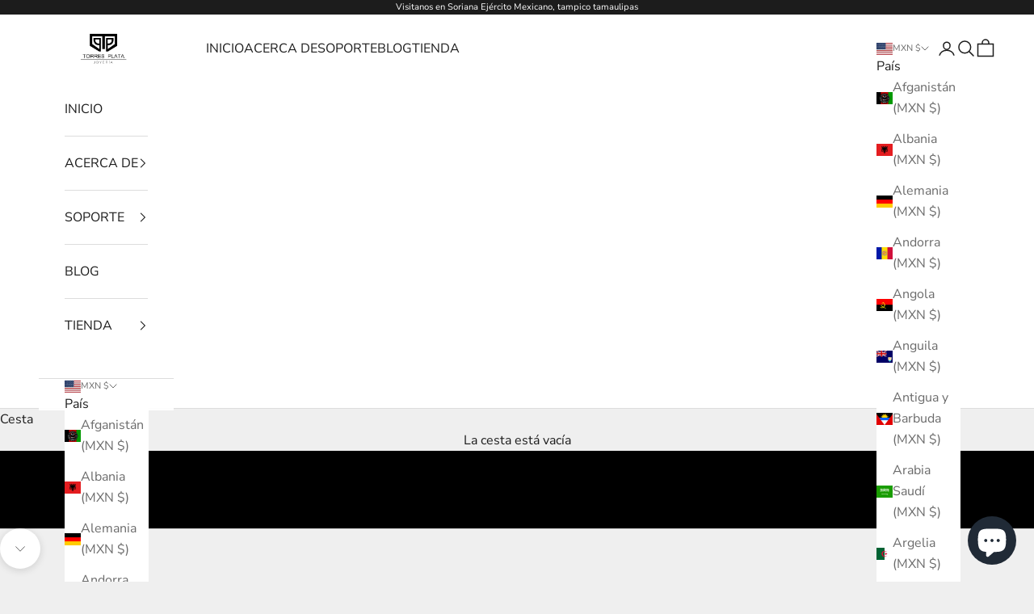

--- FILE ---
content_type: text/html; charset=utf-8
request_url: https://torresplata.com/es-us/pages/reparacion-de-joyeria
body_size: 60976
content:
<!doctype html>

<html class="no-js" lang="es" dir="ltr">
  <head>
    <meta charset="utf-8">
    <meta name="viewport" content="width=device-width, initial-scale=1.0, height=device-height, minimum-scale=1.0, maximum-scale=5.0">

    <title>REPARACIÓN DE JOYERÍA</title><link rel="canonical" href="https://torresplata.com/es-us/pages/reparacion-de-joyeria"><link rel="shortcut icon" href="//torresplata.com/cdn/shop/files/logotipo_en_vector_5df6f1b4-10e6-4545-bcc3-cd4fcefdf967.png?v=1628627844&width=96">
      <link rel="apple-touch-icon" href="//torresplata.com/cdn/shop/files/logotipo_en_vector_5df6f1b4-10e6-4545-bcc3-cd4fcefdf967.png?v=1628627844&width=180"><link rel="preconnect" href="https://fonts.shopifycdn.com" crossorigin><link rel="preload" href="//torresplata.com/cdn/fonts/montserrat/montserrat_n5.07ef3781d9c78c8b93c98419da7ad4fbeebb6635.woff2" as="font" type="font/woff2" crossorigin><link rel="preload" href="//torresplata.com/cdn/fonts/nunito_sans/nunitosans_n4.0276fe080df0ca4e6a22d9cb55aed3ed5ba6b1da.woff2" as="font" type="font/woff2" crossorigin><meta property="og:type" content="website">
  <meta property="og:title" content="REPARACIÓN DE JOYERÍA"><meta property="og:url" content="https://torresplata.com/es-us/pages/reparacion-de-joyeria">
<meta property="og:site_name" content="Joyería Torres Plata"><meta name="twitter:card" content="summary"><meta name="twitter:title" content="REPARACIÓN DE JOYERÍA">
  <meta name="twitter:description" content="REPARACIÓN DE JOYERÍA">


  <script async crossorigin fetchpriority="high" src="/cdn/shopifycloud/importmap-polyfill/es-modules-shim.2.4.0.js"></script>
<script type="application/ld+json">
  {
    "@context": "https://schema.org",
    "@type": "BreadcrumbList",
  "itemListElement": [{
      "@type": "ListItem",
      "position": 1,
      "name": "Inicio",
      "item": "https://torresplata.com"
    },{
          "@type": "ListItem",
          "position": 2,
          "name": "REPARACIÓN DE JOYERÍA",
          "item": "https://torresplata.com/es-us/pages/reparacion-de-joyeria"
        }]
  }
  </script>

<style>/* Typography (heading) */
  @font-face {
  font-family: Montserrat;
  font-weight: 500;
  font-style: normal;
  font-display: fallback;
  src: url("//torresplata.com/cdn/fonts/montserrat/montserrat_n5.07ef3781d9c78c8b93c98419da7ad4fbeebb6635.woff2") format("woff2"),
       url("//torresplata.com/cdn/fonts/montserrat/montserrat_n5.adf9b4bd8b0e4f55a0b203cdd84512667e0d5e4d.woff") format("woff");
}

@font-face {
  font-family: Montserrat;
  font-weight: 500;
  font-style: italic;
  font-display: fallback;
  src: url("//torresplata.com/cdn/fonts/montserrat/montserrat_i5.d3a783eb0cc26f2fda1e99d1dfec3ebaea1dc164.woff2") format("woff2"),
       url("//torresplata.com/cdn/fonts/montserrat/montserrat_i5.76d414ea3d56bb79ef992a9c62dce2e9063bc062.woff") format("woff");
}

/* Typography (body) */
  @font-face {
  font-family: "Nunito Sans";
  font-weight: 400;
  font-style: normal;
  font-display: fallback;
  src: url("//torresplata.com/cdn/fonts/nunito_sans/nunitosans_n4.0276fe080df0ca4e6a22d9cb55aed3ed5ba6b1da.woff2") format("woff2"),
       url("//torresplata.com/cdn/fonts/nunito_sans/nunitosans_n4.b4964bee2f5e7fd9c3826447e73afe2baad607b7.woff") format("woff");
}

@font-face {
  font-family: "Nunito Sans";
  font-weight: 400;
  font-style: italic;
  font-display: fallback;
  src: url("//torresplata.com/cdn/fonts/nunito_sans/nunitosans_i4.6e408730afac1484cf297c30b0e67c86d17fc586.woff2") format("woff2"),
       url("//torresplata.com/cdn/fonts/nunito_sans/nunitosans_i4.c9b6dcbfa43622b39a5990002775a8381942ae38.woff") format("woff");
}

@font-face {
  font-family: "Nunito Sans";
  font-weight: 700;
  font-style: normal;
  font-display: fallback;
  src: url("//torresplata.com/cdn/fonts/nunito_sans/nunitosans_n7.25d963ed46da26098ebeab731e90d8802d989fa5.woff2") format("woff2"),
       url("//torresplata.com/cdn/fonts/nunito_sans/nunitosans_n7.d32e3219b3d2ec82285d3027bd673efc61a996c8.woff") format("woff");
}

@font-face {
  font-family: "Nunito Sans";
  font-weight: 700;
  font-style: italic;
  font-display: fallback;
  src: url("//torresplata.com/cdn/fonts/nunito_sans/nunitosans_i7.8c1124729eec046a321e2424b2acf328c2c12139.woff2") format("woff2"),
       url("//torresplata.com/cdn/fonts/nunito_sans/nunitosans_i7.af4cda04357273e0996d21184432bcb14651a64d.woff") format("woff");
}

:root {
    /* Container */
    --container-max-width: 100%;
    --container-xxs-max-width: 27.5rem; /* 440px */
    --container-xs-max-width: 42.5rem; /* 680px */
    --container-sm-max-width: 61.25rem; /* 980px */
    --container-md-max-width: 71.875rem; /* 1150px */
    --container-lg-max-width: 78.75rem; /* 1260px */
    --container-xl-max-width: 85rem; /* 1360px */
    --container-gutter: 1.25rem;

    --section-vertical-spacing: 2.5rem;
    --section-vertical-spacing-tight:2.5rem;

    --section-stack-gap:2.25rem;
    --section-stack-gap-tight:2.25rem;

    /* Form settings */
    --form-gap: 1.25rem; /* Gap between fieldset and submit button */
    --fieldset-gap: 1rem; /* Gap between each form input within a fieldset */
    --form-control-gap: 0.625rem; /* Gap between input and label (ignored for floating label) */
    --checkbox-control-gap: 0.75rem; /* Horizontal gap between checkbox and its associated label */
    --input-padding-block: 0.65rem; /* Vertical padding for input, textarea and native select */
    --input-padding-inline: 0.8rem; /* Horizontal padding for input, textarea and native select */
    --checkbox-size: 0.875rem; /* Size (width and height) for checkbox */

    /* Other sizes */
    --sticky-area-height: calc(var(--announcement-bar-is-sticky, 0) * var(--announcement-bar-height, 0px) + var(--header-is-sticky, 0) * var(--header-height, 0px));

    /* RTL support */
    --transform-logical-flip: 1;
    --transform-origin-start: left;
    --transform-origin-end: right;

    /**
     * ---------------------------------------------------------------------
     * TYPOGRAPHY
     * ---------------------------------------------------------------------
     */

    /* Font properties */
    --heading-font-family: Montserrat, sans-serif;
    --heading-font-weight: 500;
    --heading-font-style: normal;
    --heading-text-transform: uppercase;
    --heading-letter-spacing: 0.0em;
    --text-font-family: "Nunito Sans", sans-serif;
    --text-font-weight: 400;
    --text-font-style: normal;
    --text-letter-spacing: 0.0em;
    --button-font: var(--text-font-style) var(--text-font-weight) var(--text-sm) / 1.65 var(--text-font-family);
    --button-text-transform: uppercase;
    --button-letter-spacing: 0.0em;

    /* Font sizes */--text-heading-size-factor: 1;
    --text-h1: max(0.6875rem, clamp(1.375rem, 1.146341463414634rem + 0.975609756097561vw, 2rem) * var(--text-heading-size-factor));
    --text-h2: max(0.6875rem, clamp(1.25rem, 1.0670731707317074rem + 0.7804878048780488vw, 1.75rem) * var(--text-heading-size-factor));
    --text-h3: max(0.6875rem, clamp(1.125rem, 1.0335365853658536rem + 0.3902439024390244vw, 1.375rem) * var(--text-heading-size-factor));
    --text-h4: max(0.6875rem, clamp(1rem, 0.9542682926829268rem + 0.1951219512195122vw, 1.125rem) * var(--text-heading-size-factor));
    --text-h5: calc(0.875rem * var(--text-heading-size-factor));
    --text-h6: calc(0.75rem * var(--text-heading-size-factor));

    --text-xs: 0.75rem;
    --text-sm: 0.8125rem;
    --text-base: 0.875rem;
    --text-lg: 1.0rem;
    --text-xl: 1.25rem;

    /* Rounded variables (used for border radius) */
    --rounded-full: 9999px;
    --button-border-radius: 0.0rem;
    --input-border-radius: 0.0rem;

    /* Box shadow */
    --shadow-sm: 0 2px 8px rgb(0 0 0 / 0.05);
    --shadow: 0 5px 15px rgb(0 0 0 / 0.05);
    --shadow-md: 0 5px 30px rgb(0 0 0 / 0.05);
    --shadow-block: px px px rgb(var(--text-primary) / 0.0);

    /**
     * ---------------------------------------------------------------------
     * OTHER
     * ---------------------------------------------------------------------
     */

    --checkmark-svg-url: url(//torresplata.com/cdn/shop/t/6/assets/checkmark.svg?v=77552481021870063511701208964);
    --cursor-zoom-in-svg-url: url(//torresplata.com/cdn/shop/t/6/assets/cursor-zoom-in.svg?v=53880737899771658811701208964);
  }

  [dir="rtl"]:root {
    /* RTL support */
    --transform-logical-flip: -1;
    --transform-origin-start: right;
    --transform-origin-end: left;
  }

  @media screen and (min-width: 700px) {
    :root {
      /* Typography (font size) */
      --text-xs: 0.875rem;
      --text-sm: 0.9375rem;
      --text-base: 1.0rem;
      --text-lg: 1.125rem;
      --text-xl: 1.375rem;

      /* Spacing settings */
      --container-gutter: 2rem;
    }
  }

  @media screen and (min-width: 1000px) {
    :root {
      /* Spacing settings */
      --container-gutter: 3rem;

      --section-vertical-spacing: 4rem;
      --section-vertical-spacing-tight: 4rem;

      --section-stack-gap:3rem;
      --section-stack-gap-tight:3rem;
    }
  }:root {/* Overlay used for modal */
    --page-overlay: 0 0 0 / 0.4;

    /* We use the first scheme background as default */
    --page-background: ;

    /* Product colors */
    --on-sale-text: 227 44 43;
    --on-sale-badge-background: 227 44 43;
    --on-sale-badge-text: 255 255 255;
    --sold-out-badge-background: 239 239 239;
    --sold-out-badge-text: 0 0 0 / 0.65;
    --custom-badge-background: 28 28 28;
    --custom-badge-text: 255 255 255;
    --star-color: 28 28 28;

    /* Status colors */
    --success-background: 212 227 203;
    --success-text: 48 122 7;
    --warning-background: 253 241 224;
    --warning-text: 237 138 0;
    --error-background: 243 204 204;
    --error-text: 203 43 43;
  }.color-scheme--scheme-1 {
      /* Color settings */--accent: 28 28 28;
      --text-color: 28 28 28;
      --background: 239 239 239 / 1.0;
      --background-without-opacity: 239 239 239;
      --background-gradient: ;--border-color: 207 207 207;/* Button colors */
      --button-background: 28 28 28;
      --button-text-color: 255 255 255;

      /* Circled buttons */
      --circle-button-background: 255 255 255;
      --circle-button-text-color: 28 28 28;
    }.shopify-section:has(.section-spacing.color-scheme--bg-609ecfcfee2f667ac6c12366fc6ece56) + .shopify-section:has(.section-spacing.color-scheme--bg-609ecfcfee2f667ac6c12366fc6ece56:not(.bordered-section)) .section-spacing {
      padding-block-start: 0;
    }.color-scheme--scheme-2 {
      /* Color settings */--accent: 28 28 28;
      --text-color: 28 28 28;
      --background: 255 255 255 / 1.0;
      --background-without-opacity: 255 255 255;
      --background-gradient: ;--border-color: 221 221 221;/* Button colors */
      --button-background: 28 28 28;
      --button-text-color: 255 255 255;

      /* Circled buttons */
      --circle-button-background: 255 255 255;
      --circle-button-text-color: 28 28 28;
    }.shopify-section:has(.section-spacing.color-scheme--bg-54922f2e920ba8346f6dc0fba343d673) + .shopify-section:has(.section-spacing.color-scheme--bg-54922f2e920ba8346f6dc0fba343d673:not(.bordered-section)) .section-spacing {
      padding-block-start: 0;
    }.color-scheme--scheme-3 {
      /* Color settings */--accent: 255 255 255;
      --text-color: 255 255 255;
      --background: 28 28 28 / 1.0;
      --background-without-opacity: 28 28 28;
      --background-gradient: ;--border-color: 62 62 62;/* Button colors */
      --button-background: 255 255 255;
      --button-text-color: 28 28 28;

      /* Circled buttons */
      --circle-button-background: 255 255 255;
      --circle-button-text-color: 28 28 28;
    }.shopify-section:has(.section-spacing.color-scheme--bg-c1f8cb21047e4797e94d0969dc5d1e44) + .shopify-section:has(.section-spacing.color-scheme--bg-c1f8cb21047e4797e94d0969dc5d1e44:not(.bordered-section)) .section-spacing {
      padding-block-start: 0;
    }.color-scheme--scheme-4 {
      /* Color settings */--accent: 255 255 255;
      --text-color: 255 255 255;
      --background: 0 0 0 / 0.0;
      --background-without-opacity: 0 0 0;
      --background-gradient: ;--border-color: 255 255 255;/* Button colors */
      --button-background: 255 255 255;
      --button-text-color: 28 28 28;

      /* Circled buttons */
      --circle-button-background: 255 255 255;
      --circle-button-text-color: 28 28 28;
    }.shopify-section:has(.section-spacing.color-scheme--bg-3671eee015764974ee0aef1536023e0f) + .shopify-section:has(.section-spacing.color-scheme--bg-3671eee015764974ee0aef1536023e0f:not(.bordered-section)) .section-spacing {
      padding-block-start: 0;
    }.color-scheme--dialog {
      /* Color settings */--accent: 28 28 28;
      --text-color: 28 28 28;
      --background: 255 255 255 / 1.0;
      --background-without-opacity: 255 255 255;
      --background-gradient: ;--border-color: 221 221 221;/* Button colors */
      --button-background: 28 28 28;
      --button-text-color: 255 255 255;

      /* Circled buttons */
      --circle-button-background: 255 255 255;
      --circle-button-text-color: 28 28 28;
    }
</style><script>
  document.documentElement.classList.replace('no-js', 'js');

  // This allows to expose several variables to the global scope, to be used in scripts
  window.themeVariables = {
    settings: {
      showPageTransition: true,
      pageType: "page",
      moneyFormat: "$ {{amount}}",
      moneyWithCurrencyFormat: "$ {{amount}} MXN",
      currencyCodeEnabled: false,
      cartType: "page"
    },

    strings: {
      addToCartButton: "Añadir a la cesta",
      soldOutButton: "Agotado",
      preOrderButton: "Pedido previo",
      unavailableButton: "No disponible",
      addedToCart: "Añadido a la cesta",
      closeGallery: "Cerrar galería",
      zoomGallery: "Zoom",
      errorGallery: "No se puede cargar la imagen",
      soldOutBadge: "Agotado",
      discountBadge: "Ahorra @@",
      sku: "SKU:",
      shippingEstimatorNoResults: "No hacemos envíos a tu dirección.",
      shippingEstimatorOneResult: "Hay una tarifa de gastos de envío para tu dirección:",
      shippingEstimatorMultipleResults: "Hay varias tarifas de gastos de envío para tu dirección:",
      shippingEstimatorError: "Se produjo un error al recuperar las tarifas de gastos de envío:",
      next: "Siguiente",
      previous: "Anterior"
    },

    mediaQueries: {
      'sm': 'screen and (min-width: 700px)',
      'md': 'screen and (min-width: 1000px)',
      'lg': 'screen and (min-width: 1150px)',
      'xl': 'screen and (min-width: 1400px)',
      '2xl': 'screen and (min-width: 1600px)',
      'sm-max': 'screen and (max-width: 699px)',
      'md-max': 'screen and (max-width: 999px)',
      'lg-max': 'screen and (max-width: 1149px)',
      'xl-max': 'screen and (max-width: 1399px)',
      '2xl-max': 'screen and (max-width: 1599px)',
      'motion-safe': '(prefers-reduced-motion: no-preference)',
      'motion-reduce': '(prefers-reduced-motion: reduce)',
      'supports-hover': 'screen and (pointer: fine)',
      'supports-touch': 'screen and (hover: none)'
    }
  };window.addEventListener('pageshow', async (event) => {
      const isReloaded = (window.performance.navigation && window.performance.navigation.type === 1) || window.performance.getEntriesByType('navigation').map((nav) => nav.type).includes('reload');

      if (window.matchMedia('(prefers-reduced-motion: no-preference)').matches && !event.persisted && !isReloaded && document.referrer.includes(location.host)) {
        await document.body.animate({opacity: [0, 1]}, {duration: 200}).finished;
      }

      document.body.style.setProperty('opacity', '1');
    });</script><script>
      if (!(HTMLScriptElement.supports && HTMLScriptElement.supports('importmap'))) {
        const importMapPolyfill = document.createElement('script');
        importMapPolyfill.async = true;
        importMapPolyfill.src = "//torresplata.com/cdn/shop/t/6/assets/es-module-shims.min.js?v=108886813274381563021701208930";

        document.head.appendChild(importMapPolyfill);
      }
    </script>

    <script type="importmap">{
        "imports": {
          "vendor": "//torresplata.com/cdn/shop/t/6/assets/vendor.min.js?v=31701601754359729221701208930",
          "theme": "//torresplata.com/cdn/shop/t/6/assets/theme.js?v=140486113057133217481701208930",
          "photoswipe": "//torresplata.com/cdn/shop/t/6/assets/photoswipe.min.js?v=23923577218600574321701208930"
        }
      }
    </script>

    <script type="module" src="//torresplata.com/cdn/shop/t/6/assets/vendor.min.js?v=31701601754359729221701208930"></script>
    <script type="module" src="//torresplata.com/cdn/shop/t/6/assets/theme.js?v=140486113057133217481701208930"></script>

    <script>window.performance && window.performance.mark && window.performance.mark('shopify.content_for_header.start');</script><meta name="google-site-verification" content="_rO2h_oIIYRIgI-5P3_O0dptBl_OSWHl9HQDhBoYqao">
<meta id="shopify-digital-wallet" name="shopify-digital-wallet" content="/26853933236/digital_wallets/dialog">
<meta name="shopify-checkout-api-token" content="c3641fc3492c00fe719c39cb56ef28ba">
<meta id="in-context-paypal-metadata" data-shop-id="26853933236" data-venmo-supported="false" data-environment="production" data-locale="es_ES" data-paypal-v4="true" data-currency="MXN">
<link rel="alternate" hreflang="x-default" href="https://torresplata.com/pages/reparacion-de-joyeria">
<link rel="alternate" hreflang="es" href="https://torresplata.com/pages/reparacion-de-joyeria">
<link rel="alternate" hreflang="es-US" href="https://torresplata.com/es-us/pages/reparacion-de-joyeria">
<script async="async" src="/checkouts/internal/preloads.js?locale=es-US"></script>
<script id="shopify-features" type="application/json">{"accessToken":"c3641fc3492c00fe719c39cb56ef28ba","betas":["rich-media-storefront-analytics"],"domain":"torresplata.com","predictiveSearch":true,"shopId":26853933236,"locale":"es"}</script>
<script>var Shopify = Shopify || {};
Shopify.shop = "torres-plata-joyeria.myshopify.com";
Shopify.locale = "es";
Shopify.currency = {"active":"MXN","rate":"1.0"};
Shopify.country = "US";
Shopify.theme = {"name":"Copia actualizada de Página principal","id":162892218664,"schema_name":"Prestige","schema_version":"8.1.2","theme_store_id":855,"role":"main"};
Shopify.theme.handle = "null";
Shopify.theme.style = {"id":null,"handle":null};
Shopify.cdnHost = "torresplata.com/cdn";
Shopify.routes = Shopify.routes || {};
Shopify.routes.root = "/es-us/";</script>
<script type="module">!function(o){(o.Shopify=o.Shopify||{}).modules=!0}(window);</script>
<script>!function(o){function n(){var o=[];function n(){o.push(Array.prototype.slice.apply(arguments))}return n.q=o,n}var t=o.Shopify=o.Shopify||{};t.loadFeatures=n(),t.autoloadFeatures=n()}(window);</script>
<script id="shop-js-analytics" type="application/json">{"pageType":"page"}</script>
<script defer="defer" async type="module" src="//torresplata.com/cdn/shopifycloud/shop-js/modules/v2/client.init-shop-cart-sync_BFpxDrjM.es.esm.js"></script>
<script defer="defer" async type="module" src="//torresplata.com/cdn/shopifycloud/shop-js/modules/v2/chunk.common_CnP21gUX.esm.js"></script>
<script defer="defer" async type="module" src="//torresplata.com/cdn/shopifycloud/shop-js/modules/v2/chunk.modal_D61HrJrg.esm.js"></script>
<script type="module">
  await import("//torresplata.com/cdn/shopifycloud/shop-js/modules/v2/client.init-shop-cart-sync_BFpxDrjM.es.esm.js");
await import("//torresplata.com/cdn/shopifycloud/shop-js/modules/v2/chunk.common_CnP21gUX.esm.js");
await import("//torresplata.com/cdn/shopifycloud/shop-js/modules/v2/chunk.modal_D61HrJrg.esm.js");

  window.Shopify.SignInWithShop?.initShopCartSync?.({"fedCMEnabled":true,"windoidEnabled":true});

</script>
<script>(function() {
  var isLoaded = false;
  function asyncLoad() {
    if (isLoaded) return;
    isLoaded = true;
    var urls = ["https:\/\/cdn.sesami.co\/shopify.js?shop=torres-plata-joyeria.myshopify.com","\/\/swymv3free-01.azureedge.net\/code\/swym-shopify.js?shop=torres-plata-joyeria.myshopify.com","https:\/\/admin.revenuehunt.com\/embed.js?shop=torres-plata-joyeria.myshopify.com"];
    for (var i = 0; i < urls.length; i++) {
      var s = document.createElement('script');
      s.type = 'text/javascript';
      s.async = true;
      s.src = urls[i];
      var x = document.getElementsByTagName('script')[0];
      x.parentNode.insertBefore(s, x);
    }
  };
  if(window.attachEvent) {
    window.attachEvent('onload', asyncLoad);
  } else {
    window.addEventListener('load', asyncLoad, false);
  }
})();</script>
<script id="__st">var __st={"a":26853933236,"offset":-21600,"reqid":"d8b507ba-26b1-467c-bbb1-6c8cfcd072bc-1770045249","pageurl":"torresplata.com\/es-us\/pages\/reparacion-de-joyeria","s":"pages-92021883060","u":"200b3d8ca1ae","p":"page","rtyp":"page","rid":92021883060};</script>
<script>window.ShopifyPaypalV4VisibilityTracking = true;</script>
<script id="captcha-bootstrap">!function(){'use strict';const t='contact',e='account',n='new_comment',o=[[t,t],['blogs',n],['comments',n],[t,'customer']],c=[[e,'customer_login'],[e,'guest_login'],[e,'recover_customer_password'],[e,'create_customer']],r=t=>t.map((([t,e])=>`form[action*='/${t}']:not([data-nocaptcha='true']) input[name='form_type'][value='${e}']`)).join(','),a=t=>()=>t?[...document.querySelectorAll(t)].map((t=>t.form)):[];function s(){const t=[...o],e=r(t);return a(e)}const i='password',u='form_key',d=['recaptcha-v3-token','g-recaptcha-response','h-captcha-response',i],f=()=>{try{return window.sessionStorage}catch{return}},m='__shopify_v',_=t=>t.elements[u];function p(t,e,n=!1){try{const o=window.sessionStorage,c=JSON.parse(o.getItem(e)),{data:r}=function(t){const{data:e,action:n}=t;return t[m]||n?{data:e,action:n}:{data:t,action:n}}(c);for(const[e,n]of Object.entries(r))t.elements[e]&&(t.elements[e].value=n);n&&o.removeItem(e)}catch(o){console.error('form repopulation failed',{error:o})}}const l='form_type',E='cptcha';function T(t){t.dataset[E]=!0}const w=window,h=w.document,L='Shopify',v='ce_forms',y='captcha';let A=!1;((t,e)=>{const n=(g='f06e6c50-85a8-45c8-87d0-21a2b65856fe',I='https://cdn.shopify.com/shopifycloud/storefront-forms-hcaptcha/ce_storefront_forms_captcha_hcaptcha.v1.5.2.iife.js',D={infoText:'Protegido por hCaptcha',privacyText:'Privacidad',termsText:'Términos'},(t,e,n)=>{const o=w[L][v],c=o.bindForm;if(c)return c(t,g,e,D).then(n);var r;o.q.push([[t,g,e,D],n]),r=I,A||(h.body.append(Object.assign(h.createElement('script'),{id:'captcha-provider',async:!0,src:r})),A=!0)});var g,I,D;w[L]=w[L]||{},w[L][v]=w[L][v]||{},w[L][v].q=[],w[L][y]=w[L][y]||{},w[L][y].protect=function(t,e){n(t,void 0,e),T(t)},Object.freeze(w[L][y]),function(t,e,n,w,h,L){const[v,y,A,g]=function(t,e,n){const i=e?o:[],u=t?c:[],d=[...i,...u],f=r(d),m=r(i),_=r(d.filter((([t,e])=>n.includes(e))));return[a(f),a(m),a(_),s()]}(w,h,L),I=t=>{const e=t.target;return e instanceof HTMLFormElement?e:e&&e.form},D=t=>v().includes(t);t.addEventListener('submit',(t=>{const e=I(t);if(!e)return;const n=D(e)&&!e.dataset.hcaptchaBound&&!e.dataset.recaptchaBound,o=_(e),c=g().includes(e)&&(!o||!o.value);(n||c)&&t.preventDefault(),c&&!n&&(function(t){try{if(!f())return;!function(t){const e=f();if(!e)return;const n=_(t);if(!n)return;const o=n.value;o&&e.removeItem(o)}(t);const e=Array.from(Array(32),(()=>Math.random().toString(36)[2])).join('');!function(t,e){_(t)||t.append(Object.assign(document.createElement('input'),{type:'hidden',name:u})),t.elements[u].value=e}(t,e),function(t,e){const n=f();if(!n)return;const o=[...t.querySelectorAll(`input[type='${i}']`)].map((({name:t})=>t)),c=[...d,...o],r={};for(const[a,s]of new FormData(t).entries())c.includes(a)||(r[a]=s);n.setItem(e,JSON.stringify({[m]:1,action:t.action,data:r}))}(t,e)}catch(e){console.error('failed to persist form',e)}}(e),e.submit())}));const S=(t,e)=>{t&&!t.dataset[E]&&(n(t,e.some((e=>e===t))),T(t))};for(const o of['focusin','change'])t.addEventListener(o,(t=>{const e=I(t);D(e)&&S(e,y())}));const B=e.get('form_key'),M=e.get(l),P=B&&M;t.addEventListener('DOMContentLoaded',(()=>{const t=y();if(P)for(const e of t)e.elements[l].value===M&&p(e,B);[...new Set([...A(),...v().filter((t=>'true'===t.dataset.shopifyCaptcha))])].forEach((e=>S(e,t)))}))}(h,new URLSearchParams(w.location.search),n,t,e,['guest_login'])})(!0,!0)}();</script>
<script integrity="sha256-4kQ18oKyAcykRKYeNunJcIwy7WH5gtpwJnB7kiuLZ1E=" data-source-attribution="shopify.loadfeatures" defer="defer" src="//torresplata.com/cdn/shopifycloud/storefront/assets/storefront/load_feature-a0a9edcb.js" crossorigin="anonymous"></script>
<script data-source-attribution="shopify.dynamic_checkout.dynamic.init">var Shopify=Shopify||{};Shopify.PaymentButton=Shopify.PaymentButton||{isStorefrontPortableWallets:!0,init:function(){window.Shopify.PaymentButton.init=function(){};var t=document.createElement("script");t.src="https://torresplata.com/cdn/shopifycloud/portable-wallets/latest/portable-wallets.es.js",t.type="module",document.head.appendChild(t)}};
</script>
<script data-source-attribution="shopify.dynamic_checkout.buyer_consent">
  function portableWalletsHideBuyerConsent(e){var t=document.getElementById("shopify-buyer-consent"),n=document.getElementById("shopify-subscription-policy-button");t&&n&&(t.classList.add("hidden"),t.setAttribute("aria-hidden","true"),n.removeEventListener("click",e))}function portableWalletsShowBuyerConsent(e){var t=document.getElementById("shopify-buyer-consent"),n=document.getElementById("shopify-subscription-policy-button");t&&n&&(t.classList.remove("hidden"),t.removeAttribute("aria-hidden"),n.addEventListener("click",e))}window.Shopify?.PaymentButton&&(window.Shopify.PaymentButton.hideBuyerConsent=portableWalletsHideBuyerConsent,window.Shopify.PaymentButton.showBuyerConsent=portableWalletsShowBuyerConsent);
</script>
<script>
  function portableWalletsCleanup(e){e&&e.src&&console.error("Failed to load portable wallets script "+e.src);var t=document.querySelectorAll("shopify-accelerated-checkout .shopify-payment-button__skeleton, shopify-accelerated-checkout-cart .wallet-cart-button__skeleton"),e=document.getElementById("shopify-buyer-consent");for(let e=0;e<t.length;e++)t[e].remove();e&&e.remove()}function portableWalletsNotLoadedAsModule(e){e instanceof ErrorEvent&&"string"==typeof e.message&&e.message.includes("import.meta")&&"string"==typeof e.filename&&e.filename.includes("portable-wallets")&&(window.removeEventListener("error",portableWalletsNotLoadedAsModule),window.Shopify.PaymentButton.failedToLoad=e,"loading"===document.readyState?document.addEventListener("DOMContentLoaded",window.Shopify.PaymentButton.init):window.Shopify.PaymentButton.init())}window.addEventListener("error",portableWalletsNotLoadedAsModule);
</script>

<script type="module" src="https://torresplata.com/cdn/shopifycloud/portable-wallets/latest/portable-wallets.es.js" onError="portableWalletsCleanup(this)" crossorigin="anonymous"></script>
<script nomodule>
  document.addEventListener("DOMContentLoaded", portableWalletsCleanup);
</script>

<link id="shopify-accelerated-checkout-styles" rel="stylesheet" media="screen" href="https://torresplata.com/cdn/shopifycloud/portable-wallets/latest/accelerated-checkout-backwards-compat.css" crossorigin="anonymous">
<style id="shopify-accelerated-checkout-cart">
        #shopify-buyer-consent {
  margin-top: 1em;
  display: inline-block;
  width: 100%;
}

#shopify-buyer-consent.hidden {
  display: none;
}

#shopify-subscription-policy-button {
  background: none;
  border: none;
  padding: 0;
  text-decoration: underline;
  font-size: inherit;
  cursor: pointer;
}

#shopify-subscription-policy-button::before {
  box-shadow: none;
}

      </style>

<script>window.performance && window.performance.mark && window.performance.mark('shopify.content_for_header.end');</script>
<link href="//torresplata.com/cdn/shop/t/6/assets/theme.css?v=120078257852801636361701208930" rel="stylesheet" type="text/css" media="all" /><!-- BEGIN app block: shopify://apps/google-reviews/blocks/app-embed-block/4eeaae1c-902b-481c-bec5-3f32291a58d5 -->

<script>
  window.trggAppPreloadStylesheet = true
</script>

<link href="//cdn.shopify.com/extensions/019b534f-30e0-7a30-a704-14c2bf02d1a7/trustify-google-review-111/assets/trustify-google.css" rel="stylesheet" type="text/css" media="all" />
<!-- BEGIN app snippet: data -->

  <script>
    if (window.trggAppData == undefined) {
      window.trggAppData = {"shop":"torres-plata-joyeria.myshopify.com","app_client_url":"https://trustifyreview.app/trustify-google-review-client","app_url":"https://trustifyreview.app/trustify-google-review-backend","app_storefront_url":"https://trustifyreview.app/trustify-google-review-storefront/build/","translates":[{"id":1,"created_at":"2025-04-10T10:35:46Z","updated_at":"2025-04-10T10:35:46Z","language":"en","key":"google_number_of_reviews","value":"{{ review_number }} reviews"},{"id":2,"created_at":"2025-04-10T10:36:08Z","updated_at":"2025-04-10T10:36:08Z","language":"en","key":"google_write_a_review","value":"Write a review"},{"id":3,"created_at":"2025-04-10T10:36:08Z","updated_at":"2025-04-10T10:36:08Z","language":"en","key":"google_more","value":"More"},{"id":4,"created_at":"2025-04-10T10:36:21Z","updated_at":"2025-04-10T10:36:21Z","language":"en","key":"google_less","value":"Less"},{"id":5,"created_at":"2025-04-10T10:36:32Z","updated_at":"2025-04-10T10:36:32Z","language":"en","key":"google_load_more","value":"Load more"}],"translate_languages":[{"id":1729,"created_at":"2024-12-20T10:28:32Z","updated_at":"2024-12-20T10:28:32Z","shop":"torres-plata-joyeria.myshopify.com","language":"en","key":"google_less","value":"Menos"},{"id":1730,"created_at":"2024-12-20T10:28:32Z","updated_at":"2024-12-20T10:28:32Z","shop":"torres-plata-joyeria.myshopify.com","language":"en","key":"google_load_more","value":"cargar más"},{"id":1728,"created_at":"2024-12-20T10:28:32Z","updated_at":"2024-12-20T10:28:32Z","shop":"torres-plata-joyeria.myshopify.com","language":"en","key":"google_more","value":"más"},{"id":1726,"created_at":"2024-12-20T10:28:32Z","updated_at":"2024-12-20T10:28:32Z","shop":"torres-plata-joyeria.myshopify.com","language":"en","key":"google_number_of_reviews","value":"{{ review_number }} Opiniones"},{"id":1727,"created_at":"2024-12-20T10:28:32Z","updated_at":"2024-12-20T10:28:32Z","shop":"torres-plata-joyeria.myshopify.com","language":"en","key":"google_write_a_review","value":"Escribe una opinión"}],"widget":{"id":1051,"created_at":"2024-12-20T10:17:29Z","updated_at":"2024-12-20T10:17:29Z","shop":"torres-plata-joyeria.myshopify.com","carousel_direction":"ltr","language":"en","enable_debugger":false},"is_new_embed":false,"enable_multi_language":false,"general_settings":{}};
    }
  </script>
<!-- END app snippet --><!-- BEGIN app snippet: google-data --><script>
  window.trggWidgetReviewGoogle = {};
  window.trggGooglePlace = {};
  window.trggGoogleReviews = [];
  window.trggGoogleReviewsPagination = {};
</script>


<script>
    window.trggWidgetReviewGoogle = {"id":385,"created_at":"2024-12-20T10:27:57Z","updated_at":"2025-05-21T08:20:00Z","shop":"torres-plata-joyeria.myshopify.com","is_logged":false,"review_type":1,"language":"en","rating_to_display":2,"sort_by":1,"enabled_write_review_button":true,"enabled_review_photo":true,"enabled_shadow":true,"show_rating":true,"background_color":"#ffffff","star_color":"#f6ab00","content_color":"#000000","name_color":"#000000","created_date_color":"#7a7a7a","text_more_color":"#1a73e8","submit_button_background_color":"#f2f2f2","submit_button_text_color":"#000000","compact_border_top_color":"#55cc6e","interval":5,"custom_css":"","show_brandmark":true};
</script>


<script>
    window.trggGooglePlace = {"id":891,"created_at":"2024-12-20T10:22:01Z","updated_at":"2024-12-20T10:22:01Z","shop":"torres-plata-joyeria.myshopify.com","address":"Av. Ejército Mexicano 1101-local #24 y #25, Los Pinos, 89137 Tampico, Tamps., México, Mexico","image_url":"https://lh5.googleusercontent.com/p/AF1QipNjxr8rsV6o-IsVugIhgsY7-xhjAS4azuduuPEW=w408-h306-k-no","name":"torres plata tampico","place_id":"ChIJZTf6oJ7514URUfcJWC5ywbg","cid":"13313047516855007057","rating":4.9,"reviews_number":33,"type":2,"url":"https://maps.google.com/?cid=13313047516855007057","language":"es","sort_by":1,"original_language":true,"has_image":false,"phone":"","open_hours":null};
</script>


  <script>
    window.trggGoogleReviews = [{"id":35409,"created_at":"2024-12-20T10:22:12Z","updated_at":"2024-12-20T10:23:29Z","shop":"torres-plata-joyeria.myshopify.com","google_place_id":891,"reference":"ChZDSUhNMG9nS0VJQ0FnSUNScS1hUFpBEAE","author_name":"Julio César","author_url":"https://www.google.com/maps/contrib/110674980300049366781/reviews?hl=es","status":true,"images":[{"id":null,"thumbnail_url":"/stores/torres-plata-joyeria.myshopify.com/ChZDSUhNMG9nS0VJQ0FnSUNScS1hUFpBEAE_0.webp","url":"https://lh5.googleusercontent.com/p/AF1QipOiTJ8lWbY6gax6NaR0LQ9uGHtYbeqXKENvssYT=w300-h450-p-k-no"},{"id":null,"thumbnail_url":"/stores/torres-plata-joyeria.myshopify.com/ChZDSUhNMG9nS0VJQ0FnSUNScS1hUFpBEAE_1.webp","url":"https://lh5.googleusercontent.com/p/AF1QipNvkWXzUhwT1qnM9kKgg2YMTzu9N8paHCZK6S9c=w300-h450-p-k-no"}],"profile_photo_url":"https://lh3.googleusercontent.com/a/ACg8ocKgZUP3XWgcjm_05sRSeS7ge7_GpyMTbHnZydDPhaoQ8YVHzg=w36-h36-p-rp-mo-br100","rating":5,"relative_time":"Hace un año","content":"Excelente Servicio!! Muy Amables y muy atentos,y excelentes precios. sin duda alguna, seguiré comprando en Joyerías TORRES PLATA","review_time":"0001-01-01T00:00:00Z","priority":1},{"id":35410,"created_at":"2024-12-20T10:22:12Z","updated_at":"2025-07-09T08:47:55Z","shop":"torres-plata-joyeria.myshopify.com","google_place_id":891,"reference":"ChZDSUhNMG9nS0VJQ0FnSURyMnQtalBnEAE","author_name":"Carolina Hernandez","author_url":"https://www.google.com/maps/contrib/113309402111332091944/reviews?hl=es","status":true,"images":null,"profile_photo_url":"https://lh3.googleusercontent.com/a/ACg8ocKcUuBbGQbtWWfZofF2DDtYU2Wqrk-r5s_8dSF8KwipQwz1dw=w36-h36-p-rp-mo-br100","rating":5,"relative_time":"Hace 5 meses","content":"Muy lindos su joyería y las empleadas muy lindas y amables con sus clientes si regreso, Todo muy bien !!!","review_time":"0001-01-01T00:00:00Z","priority":2},{"id":35412,"created_at":"2024-12-20T10:22:12Z","updated_at":"2025-07-09T08:47:55Z","shop":"torres-plata-joyeria.myshopify.com","google_place_id":891,"reference":"ChdDSUhNMG9nS0VJQ0FnSURSc0xQdTF3RRAB","author_name":"Keyla zr","author_url":"https://www.google.com/maps/contrib/115173181853981091565/reviews?hl=es","status":true,"images":[{"id":null,"thumbnail_url":"/stores/torres-plata-joyeria.myshopify.com/ChdDSUhNMG9nS0VJQ0FnSURSc0xQdTF3RRAB_0.webp","url":"https://lh5.googleusercontent.com/p/AF1QipPzeJ3qW7RO3RF7zC3wAF-0Obq_Sv5cga-L-Jxy=w1200-h900-p-k-no"}],"profile_photo_url":"https://lh3.googleusercontent.com/a-/ALV-UjUhYo0XLT1v6glrhWnEhl2TJqkp5ZkHyd0t5Z8dAwcl5c_CNd-p=w36-h36-p-rp-mo-br100","rating":5,"relative_time":"Hace un año","content":"Gran variedad de modelos y un excelente trato, el mejor lugar para encontrar un obsequio, y lo mejor es que hay opciones para todos los bolsillos  🤩…","review_time":"0001-01-01T00:00:00Z","priority":4},{"id":35413,"created_at":"2024-12-20T10:22:13Z","updated_at":"2025-07-09T08:47:55Z","shop":"torres-plata-joyeria.myshopify.com","google_place_id":891,"reference":"ChZDSUhNMG9nS0VJQ0FnSURiNXZPeGZREAE","author_name":"Ernesto Alanis García","author_url":"https://www.google.com/maps/contrib/107643743091858345921/reviews?hl=es","status":true,"images":null,"profile_photo_url":"https://lh3.googleusercontent.com/a/ACg8ocLfZ3x3PgOMuTqCIkkiFxc4XCAUO0UL6ErD_jGm06jmygQrTK0=w36-h36-p-rp-mo-br100","rating":5,"relative_time":"Hace 4 meses","content":"De las mejores joyerías, calidad y precios.\nSuper Recomendable.","review_time":"0001-01-01T00:00:00Z","priority":5},{"id":35414,"created_at":"2024-12-20T10:22:13Z","updated_at":"2025-07-09T08:47:55Z","shop":"torres-plata-joyeria.myshopify.com","google_place_id":891,"reference":"ChZDSUhNMG9nS0VJQ0FnSURQeDZLOENBEAE","author_name":"Irais Ortega","author_url":"https://www.google.com/maps/contrib/100217479726471947472/reviews?hl=es","status":true,"images":null,"profile_photo_url":"https://lh3.googleusercontent.com/a-/ALV-UjXIrQHoe0U7YKugtoAbfpM1BlFQAU4ClRNYHXvelRNDVy74N7dBvg=w36-h36-p-rp-mo-br100","rating":5,"relative_time":"Hace 2 semanas","content":"Excelente joyería, muy contentos con la amabilidad.","review_time":"0001-01-01T00:00:00Z","priority":6},{"id":35415,"created_at":"2024-12-20T10:22:13Z","updated_at":"2025-07-09T08:47:55Z","shop":"torres-plata-joyeria.myshopify.com","google_place_id":891,"reference":"ChZDSUhNMG9nS0VJQ0FnSURiNExDU1dBEAE","author_name":"Lic. Lorena Núñez","author_url":"https://www.google.com/maps/contrib/101973556192112616005/reviews?hl=es","status":true,"images":null,"profile_photo_url":"https://lh3.googleusercontent.com/a-/ALV-UjWq8TAWviohssQzG5bvZ2MPKvxR2bTba7uy6Be-FwbL7sr8KoZMQQ=w36-h36-p-rp-mo-br100","rating":5,"relative_time":"Hace 4 meses","content":"Muy ordenada la tienda su personal súper amable","review_time":"0001-01-01T00:00:00Z","priority":7},{"id":35416,"created_at":"2024-12-20T10:22:13Z","updated_at":"2025-07-09T08:47:55Z","shop":"torres-plata-joyeria.myshopify.com","google_place_id":891,"reference":"ChdDSUhNMG9nS0VJQ0FnSURQN0tDeGdnRRAB","author_name":"Mm","author_url":"https://www.google.com/maps/contrib/101520828173525175096/reviews?hl=es","status":true,"images":null,"profile_photo_url":"https://lh3.googleusercontent.com/a/ACg8ocIUXMMY9axNz72FP6P4OVwndF_qWHYmIIO1uWYcT6pwyEzVBPIq=w36-h36-p-rp-mo-br100","rating":5,"relative_time":"Hace 2 semanas","content":"Excelente Calidad, precio y Excelente Servicio","review_time":"0001-01-01T00:00:00Z","priority":8},{"id":35417,"created_at":"2024-12-20T10:22:13Z","updated_at":"2025-07-09T08:47:55Z","shop":"torres-plata-joyeria.myshopify.com","google_place_id":891,"reference":"ChdDSUhNMG9nS0VJQ0FnSUNMb05UbnZ3RRAB","author_name":"Donato Almiray","author_url":"https://www.google.com/maps/contrib/110834104164476893652/reviews?hl=es","status":true,"images":null,"profile_photo_url":"https://lh3.googleusercontent.com/a/ACg8ocIZFP5fDXP07kzBDFZYWYIeWArc3ihbjSuiUMqJY6BFYaufow=w36-h36-p-rp-mo-ba4-br100","rating":5,"relative_time":"Hace 6 meses","content":"Excelentes productos, buena relación precio- calidad","review_time":"0001-01-01T00:00:00Z","priority":9},{"id":35418,"created_at":"2024-12-20T10:22:13Z","updated_at":"2025-07-09T08:47:55Z","shop":"torres-plata-joyeria.myshopify.com","google_place_id":891,"reference":"ChZDSUhNMG9nS0VJQ0FnSUMxNkt5UkhREAE","author_name":"Marco Antonio Santiago Mtz","author_url":"https://www.google.com/maps/contrib/102868886815164442564/reviews?hl=es","status":true,"images":null,"profile_photo_url":"https://lh3.googleusercontent.com/a-/ALV-UjUOnbyV9Jq4KmnX0VvcylR94Fnl0SqUCR_Hhl8Q5L9braOX46KR=w36-h36-p-rp-mo-br100","rating":5,"relative_time":"Hace 11 meses","content":"Súper buena atención y los materiales de muy buena calidad, excelente servicio.","review_time":"0001-01-01T00:00:00Z","priority":10},{"id":35419,"created_at":"2024-12-20T10:22:13Z","updated_at":"2025-07-09T08:47:55Z","shop":"torres-plata-joyeria.myshopify.com","google_place_id":891,"reference":"ChdDSUhNMG9nS0VJQ0FnSUNSLS1fLV93RRAB","author_name":"Laura Ortega","author_url":"https://www.google.com/maps/contrib/113816569852701991260/reviews?hl=es","status":true,"images":null,"profile_photo_url":"https://lh3.googleusercontent.com/a/ACg8ocLJ_9ksp-tOJXdkx-GZ0FU1p6LlIfT9tO9eokgUtGriqAaoSA=w36-h36-p-rp-mo-br100","rating":5,"relative_time":"Hace un año","content":"Excelente! Joyería muy bonita y de diversos precios, muy buena atencion y servicio! Excelente calidad hecha por manos mexicanas, muy bien!!!","review_time":"0001-01-01T00:00:00Z","priority":11}];
  </script>


  <script>
    window.trggGoogleReviewsPagination = {"limit":10,"page":1,"total_rows":10,"total_pages":4};
  </script>
<!-- END app snippet --><!-- BEGIN app snippet: storefront --><script>
  if (typeof window.trggAppData === 'object' && window.trggAppData.widget) {
    var trVersion = new Date().getTime()

    let links = []

    if (window.trggAppData.widget.enable_debugger) {
      links = [window.trggAppData.app_client_url + `/build/index.css?v=${trVersion}`]
    }

    links.forEach(function (src) {
      var link = document.createElement('link')
      link.rel = 'stylesheet'
      link.href = src
      setTimeout(() => {
        document.head.appendChild(link)
      }, 2000)
    })
  }
</script>
<script>
  if (typeof window.trggAppData === 'object' && window.trggAppData.widget) {
    let clientFile = "https://cdn.shopify.com/extensions/019b534f-30e0-7a30-a704-14c2bf02d1a7/trustify-google-review-111/assets/trustify-google-storefront.js"

    if (window.trggAppData.widget.enable_debugger) {
      clientFile = window.trggAppData.app_storefront_url + `/index-unmin.js?v=${trVersion}`
    }

    let splideJsUrl = 'https://cdn.jsdelivr.net/npm/@splidejs/splide@4.1.4/dist/js/splide.min.js'
    splideJsUrl = "https://cdn.shopify.com/extensions/019b534f-30e0-7a30-a704-14c2bf02d1a7/trustify-google-review-111/assets/trustify-splide.min.js"
    window.trggSplideAutoScroll = "https://cdn.shopify.com/extensions/019b534f-30e0-7a30-a704-14c2bf02d1a7/trustify-google-review-111/assets/trustify-splide-extension-auto-scroll.min.js"

    let scripts = [splideJsUrl, clientFile]

    scripts.forEach(function (src) {
      let script = document.createElement('script')
      script.src = src
      script.defer = true
      document.head.appendChild(script)
    })
  }
</script>
<!-- END app snippet -->


<!-- END app block --><!-- BEGIN app block: shopify://apps/avis-product-options/blocks/avisplus-product-options/e076618e-4c9c-447f-ad6d-4f1577799c29 -->


<script>
    window.OpusNoShadowRoot=true;
    window.apo_js_loaded={options:!1,style_collection:!1,style_product:!1,minicart:!1};
    window.ap_front_settings = {
      root_api:"https://apo-api.avisplus.io/",
      check_on: {add_to_cart: false, check_out: false},
      page_type: "page",
      shop_id: "26853933236",
      money_format: "$ {{amount}}",
      money_with_currency_format: "$ {{amount}} MXN",
      icon_tooltip: "https://cdn.shopify.com/extensions/019c1e55-e5b6-7472-921d-d36645a16fb4/avis-options-v1.7.139.22/assets/tooltip.svg",
      currency_code: '',
      url_jquery: "https://cdn.shopify.com/extensions/019c1e55-e5b6-7472-921d-d36645a16fb4/avis-options-v1.7.139.22/assets/jquery-3.6.0.min.js",
      theme_name: "",
      customer: null ,
      customer_order_count: ``,
      curCountryCode: `US`,
      url_css_date: "https://cdn.shopify.com/extensions/019c1e55-e5b6-7472-921d-d36645a16fb4/avis-options-v1.7.139.22/assets/apo-date.min.css",
      url_css_main_v1: "https://cdn.shopify.com/extensions/019c1e55-e5b6-7472-921d-d36645a16fb4/avis-options-v1.7.139.22/assets/apo-product-options_v1.min.css",
      url_css_main_v2: "https://cdn.shopify.com/extensions/019c1e55-e5b6-7472-921d-d36645a16fb4/avis-options-v1.7.139.22/assets/apo-product-options_v2.min.css",
      joinAddCharge: "|",
      cart_collections: [],
      inventories: {},
      product_info: {
        product: null,
        product_id: ``,
        collections: []
      },
    };
  window.avisConfigs = window.ap_front_settings;window.ap_front_settings.config = {};
    window.ap_front_settings.config.app_v = 'v2,v3,v3';
    window.apoThemeConfigs = null;
    window.ap_front_settings.config["optionset"]=[];
    window.apoOptionLocales = {options:null, config: null, version: "2025-01", avisOptions:{}, avisSettings:{}, locale:"es"};
    window.apoOptionLocales.convertLocales = function (locale) {
        var localeUpper = locale.toUpperCase();
        return ["PT-BR","PT-PT", "ZH-CN","ZH-TW"].includes(localeUpper) ? localeUpper.replace("-", "_") : localeUpper.match(/^[a-zA-Z]{2}-[a-zA-Z]{2}$/) ? localeUpper.substring(0, 2) : localeUpper;
    };var styleOptions = [];
    var avisListLocales = {};
    var listKeyMeta = [];
    var AvisOptionsData = AvisOptionsData || {};
        window.ap_front_settings.config['config_app'] =  {"enabled":"true","is_design_v2":true,"show_cart_discount":false,"shop_id":"26853933236","text_price_add":"Selection will add {price_add} to the price","text_customization_cost_for":"Customization Cost for","text_alert_text_input":"Please fill out this field before adding this item to cart","text_alert_number_input":"Please fill out this field before adding this item to cart","text_alert_checkbox_radio_swatches_input":"Please select your options before adding this item to cart","text_alert_text_select":"Please select an option before adding this item to cart","dynamic_checkout_notification":"This product cannot be purchased using this checkout method. Please add the item to cart, then proceed to checkout from the cart.","text_alert_switch":"Please confirm your options status before adding this item to cart","text_alert_color_picker":"Please add your personalized color before adding this item to cart","text_alert_validate_phone":"Invalid phone number","text_alert_validate_email":"Invalid email format","text_alert_validate_only_letters":"Please enter only letters before adding this item to cart","text_alert_validate_only_letters_number":"Please enter only letters and numbers before adding this item to cart","text_alert_validate_file":"Please upload file having extensions {file_extensions} only.","text_file_upload_button":"Choose File","crop_your_image":"Crop your image","file_cancel_button":"Cancel","file_save_button":"Save changes","re_customize_image":"Re-customize image","placeholder_dragdrop_text":"","placeholder_dragdrop_or":"","text_alert_file_upload":"Please upload file before adding this item to cart","text_alert_min_file_upload":"","text_alert_max_file_upload":"","customize_alert_required_min_selections":"Please select at least {min_selections} option(s) before adding this item to cart","customize_alert_required_min_quantity":"Please select at least {min_quantity} item(s) before adding this item to cart","customize_alert_required_min_characters":"Please enter at least {min_length} letters before adding this item to cart","text_customization_notification_min_characters":"Type at least {min_length} characters","text_customization_notification_min_quantity":"Selected {selected_quantity} item(s). Please select at least {min_total_quantity} item(s)","text_customization_notification_max_quantity":"Selected {selected_quantity} out of {max_total_quantity} item(s)","text_edit_options_cart":"Edit options","popup_text":{"trigger_button":"","total_text":"","save_button":"","add_to_cart":"","required_choose_option":""},"text_cancel_edit_options_cart":"Cancel","text_save_changes_edit_options_cart":"Save changes","show_watermark_on_product_page":true,"use_css_version":"v2","customize_options":{"general":{"layout":{"widget_border_shape":"square","widget_border_radius":4,"widget_border_thickness":0,"widget_border_color":"default","widget_bg_color":"default","margin_block":14,"margin_inline":0,"padding_block":0,"padding_inline":0,"between_options_spacing":14,"label_value_spacing":6,"option_width":100},"label_on_product":{"font_size":14,"font_style":[],"color":"default"},"option_value":{"font_size":14,"font_style":[],"color":"default"},"input":{"font_size":14,"font_style":[],"color":"default"},"help_text":{"font_size":13,"font_style":["italic"],"color":"#666565"},"tooltip":{"font_size":13,"font_style":[],"text_color":"#FFFFFF","background_color":"#000000"},"swatch_tooltip":{"font_size":13,"font_style":[],"text_color":"#FFFFFF","background_color":"#000000"},"add_charge_notification":{"border_color":"#a9a8a8","background_color":"#FFFFFF","text_color":"#000000","add_charge_amount_color":"#ad0000"}},"input_field":{"layout":{"border_shape":"rounded","border_radius":4,"border_thickness":1,"option_width":""},"color":{"input_color":"#000000","background_color":"default","border_color":"#000"},"padding":{"top":12,"bottom":12,"left":8,"right":8}},"radio_btn":{"layout":{"image_shape":"square","border_thickness":1,"image_radius":4,"image_width":30,"image_height":30,"option_width":""},"other":{"show_image_when_hover":true},"color":{"option_value_title":"default","selected_radio_circle":"#ad0000","selected_border":"#ad0000","unselected_border":"#50505070"},"option_value_column":{"type_PC":25,"column_custom_PC":2,"type_mobile":25,"column_custom_mobile":2}},"checkbox":{"layout":{"option_width":"","image_shape":"square","border_thickness":1,"image_radius":4,"image_width":30,"image_height":30},"other":{"show_image_when_hover":true},"color":{"option_value_title":"default","checkmark":"#ad0000","selected_border":"#ad0000","unselected_border":"#50505070"},"option_value_column":{"type_PC":25,"column_custom_PC":2,"type_mobile":25,"column_custom_mobile":2}},"select":{"layout":{"option_border_shape":"rounded","option_border_radius":4,"border_thickness":1,"option_width":"","padding_block":12,"padding_inline":12,"image_shape":"rounded","image_radius":4,"image_width":20,"image_height":20,"color_shape":"rounded","color_radius":4,"color_width":20,"color_height":20},"color":{"border_color":"#bcbcbc","background_color":"#FFFFFF","placeholder_color":"#77797a","option_value":"default"},"other":{"show_image_when_hover":true},"selected_value":{"tag_border_shape":"rounded","tag_border_radius":4,"background_color":"#dedede","text_color":"#000000"}},"swatch":{"layout":{"option_width":"","image_shape":"rounded","image_radius":4,"image_width":35,"image_height":35,"color_shape":"rounded","color_radius":4,"color_width":35,"color_height":35,"border_thickness":1},"color":{"option_value_title":"default","checkmark":"#FFFFFF","selected_border":"#ad0000","unselected_border":"#50505070"},"other":{"hide_option_value_title":false,"show_image_when_hover":true},"arrow_icon":{"style_icon":"style-1","position_type":"slides","position_align":"right","border_radius":4,"border_shape":"rounded","border_thickness":1,"inactive_background":"#FFFFFF00","inactive_border":"#FFFFFF00","inactive_icon":"#bcbcbc","active_background":"#FFFFFF00","active_border":"#FFFFFF00","active_icon":"#000000"},"indicators_style":{"style":"dot","position_align":"center"},"option_value_column":{"type_PC":25,"column_custom_PC":2,"type_mobile":25,"column_custom_mobile":2}},"file":{"layout":{"border_shape":"rounded","border_radius":4,"border_thickness":1,"style":"dashed","option_width":100},"icon":{"show_icon":true,"url_icon":""},"color":{"button_background":"#fde5e5","button_text":"#f82020"},"shadow":{"show":false,"color":"#000000"}},"switch":{"color":{"ON_state":"#ad0000","OFF_state":"#cccccc","thumb":"#FFFFFF"},"layout":{"option_width":""}},"button":{"layout":{"border_shape":"rounded","border_radius":4,"border_thickness":1,"option_width":"","padding_block":12,"padding_inline":12},"color":{"unselected_text":"default","unselected_background":"default","unselected_border":"#bcbcbc","hover_text":"#FFFFFF","hover_background":"#000000","hover_border":"#000000","selected_text":"#FFFFFF","selected_background":"#000000","selected_border":"#000000"},"spacing":{"between_option_values":12},"arrow_icon":{"style_icon":"style-1","position_type":"slides","position_align":"right","border_radius":4,"border_shape":"rounded","border_thickness":1,"inactive_background":"#FFFFFF00","inactive_border":"#FFFFFF00","inactive_icon":"#bcbcbc","active_background":"#FFFFFF00","active_border":"#FFFFFF00","active_icon":"#000000"},"indicators_style":{"style":"dot","position_align":"center"},"option_value_column":{"type_PC":33,"column_custom_PC":2,"type_mobile":33,"column_custom_mobile":2}},"slider":{"layout":{"option_width":""},"color":{"step_marker":"#ad0000","thumb":"#ad0000","slider":"#cccccc"},"shape":{"step_marker_shape":8,"thumb_shape":20,"slider_shape":20},"size":{"step_marker_size":3,"thumb_size":8,"slider_size":4},"selected_value":{"border_shape":"rounded","border_radius":20,"border_thickness":1,"value_box_size":20,"background_color":"#FFFFFF","border_color":"#FFFFFF","font_size":12,"font_style":[],"text_color":"default"}},"datetime":{"layout":{"border_shape":"rounded","border_radius":4,"border_thickness":1,"option_width":""},"color":{"option_box_background":"default","option_box_border_color":"#000000","option_box_placeholder":"default","option_box_text_color":"#000000","calender_background":"#FFFFFF","calender_border_color":"#FFFFFF","calender_month_year":"#000000","calender_week":"#000000","calender_current_view_dates":"#000000","calender_other_dates":"#53c0d9","calender_selected_date":"#FFFFFF","calender_selected_background":"#275efe"}}},"history_create_at":"2025-07-15T01:52:48.173Z","hide_hover_img_swatches":false,"reset_to_default":"Reset to Default","search_font":"Search font","datetime_tu":"TU","datetime_we":"WE","datetime_th":"TH","datetime_fr":"FR","datetime_sa":"SA","datetime_su":"SU","datetime_time":"Time","datetime_clear":"Clear","datetime_confirm":"Confirm","datetime_close":"","datetime_back":"Back","datetime_hour":"Hour","datetime_minute":"Minute","datetime_second":"Second","datetime_mo":"MO","step_turn_back":"","step_nex_step":"","shopify_option":{"setting":{"s_show_product_page":true,"s_show_collection_page":false,"s_show_button_addcart":false,"s_is_addcart_ajax":false,"s_show_option_name_product":true,"s_show_option_name_collection":true,"s_show_limit_number_swatch":false,"s_limit_number_swatch":5,"s_show_tooltip_collection":true,"s_show_tooltip_product":true,"tooltip_product_image":true,"s_show_featured_product":false,"s_show_quickview":false},"localization":{"add_to_cart":"Add to cart","added_to_cart":"Added to cart","sold_out":"Sold out"}},"theme_key":null,"appPlan":"PRO","is_addcharge_apo_option":true,"is_quantity_start_zero":true,"validate_settings":"inline","usedDesignV2":true};
        window.apoOptionLocales.config = {"primary_locale":"es","storefront_connect":"207cc9864c1baedc9703a030a1e8c634"};// Option setswindow.ap_front_settings.config["optionset"].push({"id":"6876dd3d54741c57d2580957","type":"manual","name":"Plantilla de soldadura de eslabon 1 a 2 mm PLATA","created_at":"2025-07-15T19:15:27.671Z","sort":0,"options":[{"option_id":"8c300c5f-3cd0-4fce-990e-f7460184aafd","label_product":"Peso","label_cart":"Peso","type":"text","key":"FAXrZuUWV_az1tk3QodNercL_zGpkG","temp_class":null,"option_show_price":"only_value","required":true,"step":1,"help_text_select":"tooltip","option_values":[]},{"option_id":"c83632c5-a13a-4673-b6bd-422ee5183b1f","label_product":"Largo","label_cart":"Largo","type":"text","key":"USB9oeJrQs1L8TRtu82Y7yaqQ_TGQl","temp_class":null,"option_show_price":"only_value","required":true,"new_help_text":"Mide el largo de la pieza","step":1,"option_values":[]},{"option_id":"92c828b2-f138-4592-bd83-ab8780c4954f","label_product":"Es un Producto de marca?","label_cart":"Es un Producto de marca?","type":"checkbox","key":"Xcr_cxixv_wTQypCozVNGGX3oLYKeI","temp_class":null,"tooltip_display":"hide","option_show_price":"only_value","new_help_text":"Selecciona esta casilla si el producto es de marca, por ejemplo:  Pandora, Tiffany and Co, tous, Swarowski, etc.","step":1,"allow_multiple":"false","option_values":[{"value":"Producto de marca","price":"150.00","type":"chargeorbundle","swatch":{"color":"","file_image_url":"","is_color":true},"value_id":"FmtVYeM380r_nHLqjKfvO3T4NFucFo","productId":"9709063635240","productVariationId":"50403354050856","handle":"producto-de-marca"}]},{"option_id":"Kwcvu192BqvtriuIf9RUtnVpEiwFDv","label_product":"Selecciona la marca","label_cart":"Selecciona la marca","type":"radio","key":"IZdPHzqQc50h1B1imAfUBomvvr6HZG","temp_class":null,"conditional_logic":{"type":"show","logic":"all","condition_items":[{"field":"Es un Producto de marca?","type":"contains","field_label":"Es un Producto de marca?","field_option_key":"Xcr_cxixv_wTQypCozVNGGX3oLYKeI","org_option_values_combobox":[{"value":"Producto de marca","label":"Producto de marca"}],"filter_option_values_combobox":[{"value":"Producto de marca","label":"Producto de marca"}],"value":"Producto de marca"}]},"tooltip_display":"hide","option_show_price":"only_value","step":1,"help_text_select":"tooltip","option_values":[{"value":"Tiffany and Co","price":0,"type":"adjustprice","swatch":{"color":"","file_image_url":"","is_color":true},"value_id":"4Ok51hy78jWhwYIblj3wF1tgyKEmJV"},{"value":"Pandora","price":0,"type":"adjustprice","swatch":{"color":"","file_image_url":"","is_color":true},"value_id":"79y4gO6wYUXg5Ipbu0hUsPnw0jPmXQ"},{"value":"Swarowski","price":0,"type":"adjustprice","swatch":{"color":"","file_image_url":"","is_color":true},"value_id":"L0WwBOftI4Z9JoWLndUO_Tw_Zy5aeu"},{"value":"Tous","price":0,"type":"adjustprice","swatch":{"color":"","file_image_url":"","is_color":true},"value_id":"FoIrwy3CBoe8EvmG7g0nl4lz8YXJ84"},{"value":"Bizzarro","price":0,"type":"adjustprice","swatch":{"color":"","file_image_url":"","is_color":true},"value_id":"-V4gc2uBor87zmcgKYCe27Vjv2GY5v"},{"value":"Otros","price":0,"type":"adjustprice","swatch":{"color":"","file_image_url":"","is_color":true},"value_id":"nlpt_W3AXPc6E7mL-sD2aY7qSix7O8"}]},{"option_id":"3f72de8c-f787-4405-8f0d-d1b2682969a9","label_product":"Baño galvanico requerido","label_cart":"Baño galvanico requerido","type":"radio","key":"azcEa4dh-XsORUKYGxUlhQgSpHKooc","temp_class":null,"tooltip_display":"hide","option_show_price":"only_value","required":true,"new_help_text":"El baño galvanico de plata está incluido en la reparación","step":1,"is_option_default_value":true,"option_default_value":"yndxnx1H67cqtQ-g07I7x5vHjhGLYZ","option_values":[{"value":"Plata","price":0,"type":"adjustprice","swatch":{"color":"","file_image_url":"","is_color":true},"value_id":"yndxnx1H67cqtQ-g07I7x5vHjhGLYZ"},{"value":"Oro Flash","price":"200.00","type":"chargeorbundle","swatch":{"color":"","file_image_url":"","is_color":true},"value_id":"8x9deYxgQBomE6fGMZ33C6hO9e1ZPV","productId":"9709063668008","productVariationId":"50403354116392","handle":"bano-galvanico-1"},{"value":"Oro thick","price":"450.00","type":"chargeorbundle","swatch":{"color":"","file_image_url":"","is_color":true},"value_id":"j8vQgGjiQBRgJlko4ciDlUgFV72_4Q","productId":"9709063668008","productVariationId":"50403354149160","handle":"bano-galvanico-1"},{"value":"Rosa","price":"250.00","type":"chargeorbundle","swatch":{"color":"","file_image_url":"","is_color":true},"value_id":"DLF9uTvqHct4r39WsXzJK0hkVZ-9uO","productId":"9709063668008","productVariationId":"50403354181928","handle":"bano-galvanico-1"},{"value":"Rodio","price":"350.00","type":"chargeorbundle","swatch":{"color":"","file_image_url":"","is_color":true},"value_id":"Hyj-sZ0_ENKt_Fnr6sc8dW5w1HhkHh","productId":"9709063668008","productVariationId":"50403354214696","handle":"bano-galvanico-1"}]},{"option_id":"29836836-414b-4b9c-af18-28c401fb6528","label_product":"¿Requiere Recorte?","label_cart":"¿Requiere Recorte?","type":"checkbox","key":"ZVXP-1OZQ5qQNLr5aikPmzm9wYG7__","temp_class":null,"tooltip_display":"hide","option_show_price":"only_value","new_help_text":"Selecciona solo si la pieza se recortará","step":1,"allow_multiple":"false","option_values":[{"value":"Sí","price":"25.00","type":"chargeorbundle","swatch":{"color":"","file_image_url":"","is_color":true},"value_id":"xdx4Jufvc8ItW4gKkGj5B7ppqQxpId","productId":"9709063700776","productVariationId":"50403354280232","handle":"requiere-recorte-1"}]},{"option_id":"dd54b320-ef3c-4393-b93c-da61f0db8dca","label_product":"Largo Final","label_cart":"Largo Final","type":"text","key":"MLgwXWBQ9N-xgKMX7P28CDaTmCGVkz","temp_class":null,"conditional_logic":{"type":"show","logic":"all","condition_items":[{"field":"¿Requiere Recorte?","type":"contains","field_label":"¿Requiere Recorte?","field_option_key":"ZVXP-1OZQ5qQNLr5aikPmzm9wYG7__","org_option_values_combobox":[{"value":"Sí","label":"Sí"}],"filter_option_values_combobox":[{"value":"Sí","label":"Sí"}],"value":"Sí"}]},"option_show_price":"only_value","step":1,"help_text_select":"tooltip","option_values":[]},{"option_id":"672ee886-b529-4337-8814-31fa49b7404b","label_product":"Estado del broche","label_cart":"Estado del broche","type":"radio","key":"6uvgkVjJQyDIFj7P0pmAFmK9qOeTcz","temp_class":null,"tooltip_display":"hide","option_show_price":"only_value","required":true,"step":1,"help_text_select":"tooltip","option_values":[{"value":"Funcional","price":0,"type":"adjustprice","swatch":{"color":"","file_image_url":"","is_color":true},"value_id":"lGNvL7rLJtJBVaew2wf-gKzf4B8GIn"},{"value":"Dañado","price":0,"type":"adjustprice","swatch":{"color":"","file_image_url":"","is_color":true},"value_id":"PHQfMkunUfDQKITVYsJs_a0ubqQrZT"}]},{"option_id":"f2b73549-63a1-4040-a0fd-8c34f222daf0","label_product":"¿Contiene piedras?","label_cart":"¿Contiene piedras?","type":"radio","key":"2z6AJ84QAENFQ5ork2cMvkLND4aCNI","temp_class":null,"tooltip_display":"hide","option_show_price":"only_value","required":true,"step":1,"help_text_select":"tooltip","option_values":[{"value":"Sí","price":0,"type":"adjustprice","swatch":{"color":"","file_image_url":"","is_color":true},"value_id":"cMD8HpVz9yqcPU2PxjCspFqbT8qv3n"},{"value":"no","price":0,"type":"adjustprice","swatch":{"color":"","file_image_url":"","is_color":true},"value_id":"dcV6tcrdZjykNZh0-okIGRGP5GlQlA"}]},{"option_id":"UYqvMzFfCO-1ZixWaSr6r8kllMS21X","label_product":"Trae un dije integrado?","label_cart":"Trae un dije integrado?","type":"radio","key":"vOp_2IaTZ6o4MtCM6u5CCL914MGVpG","temp_class":null,"tooltip_display":"hide","option_show_price":"only_value","required":true,"step":1,"help_text_select":"tooltip","option_values":[{"value":"Sí","price":"45.00","type":"chargeorbundle","swatch":{"color":"","file_image_url":"","is_color":true},"value_id":"zPtwD5vC0GZ0QltefKuby-jjZ7duyK","productId":"9709102072104","productVariationId":"50403491119400","handle":"trae-un-dije-integrado-1"},{"value":"No","price":0,"type":"adjustprice","swatch":{"color":"","file_image_url":"","is_color":true},"value_id":"WZS6FUHAkIxp4SQArOOjG-_S7-Dt0D"}]},{"option_id":"IARNs5ni36FN4vRBhqjgcMqds6GT1w","label_product":"Clasificación de gema","label_cart":"Tipo de piedra","type":"radio","key":"fZuFpBe-b9jou4cN3vfrNc0GtI6qkN","temp_class":null,"conditional_logic":{"type":"show","logic":"all","condition_items":[{"field":"¿Contiene piedras?","type":"contains","field_label":"¿Contiene piedras?","field_option_key":"2z6AJ84QAENFQ5ork2cMvkLND4aCNI","org_option_values_combobox":[{"value":"Sí","label":"Sí"}],"filter_option_values_combobox":[{"value":"Sí","label":"Sí"}],"value":"Sí"}]},"tooltip_display":"hide","option_show_price":"only_value","step":1,"help_text_select":"tooltip","option_values":[{"value":"Gemas nobles delicadas","price":"650.00","type":"chargeorbundle","swatch":{"color":"","file_image_url":"","is_color":true},"value_id":"bLB4JkxGCKozHJjn552k1VwsM4K0E4","productId":"9709070811432","productVariationId":"50403380953384","handle":"copy-of-tipo-de-piedra"},{"value":"Gemas nobles estables","price":"500.00","type":"chargeorbundle","swatch":{"color":"","file_image_url":"","is_color":true},"value_id":"XPoDBQCTfPr9ddBwzEvx6Qb2P_geM9","productId":"9709070811432","productVariationId":"50403380986152","handle":"copy-of-tipo-de-piedra"},{"value":"Gemas orgánicas o frágiles","price":"350.00","type":"chargeorbundle","swatch":{"color":"","file_image_url":"","is_color":true},"value_id":"0gjiWcoj2MRrPmflE1zNJvwTW6rdle","productId":"9709070811432","productVariationId":"50403381018920","handle":"copy-of-tipo-de-piedra"},{"value":"Simulantes frágiles","price":"150.00","type":"chargeorbundle","swatch":{"color":"","file_image_url":"","is_color":true},"value_id":"YV6RQRVgXYXOQRxYe2tNYasvrRQfH-","productId":"9709070811432","productVariationId":"50403381051688","handle":"copy-of-tipo-de-piedra"},{"value":"Simulantes resistentes","price":"100.00","type":"chargeorbundle","swatch":{"color":"","file_image_url":"","is_color":true},"value_id":"FFGYV6H2KshD-ZPQhuAzKC2LWo8_hY","productId":"9709070811432","productVariationId":"50403381084456","handle":"copy-of-tipo-de-piedra"}]},{"option_id":"rUM2lEFYDAMwpHvAsbOWQ0gVBIXtxw","label_product":"Cantidad de soldaduras a realizar","label_cart":"Cantidad de soldaduras a realizar","type":"radio","key":"Lmd1ex23yEzqfLcFqy2j-vISiFtazL","temp_class":null,"tooltip_display":"hide","option_show_price":"only_value","required":true,"step":1,"show_description":true,"help_text_select":"tooltip","option_values":[{"value":"1","price":0,"type":"adjustprice","swatch":{"color":"","file_image_url":"","is_color":true},"value_id":"5b0vXkQ12IPFphSHjQWflPH5rJLfLA"},{"value":"2","price":"100.00","type":"chargeorbundle","swatch":{"color":"","file_image_url":"","is_color":true},"value_id":"38FGXWvrBvoa4qRqF4J7Q3rX8fwiN2","productId":"9709076349224","productVariationId":"50403393175848","handle":"cantidad-de-soldaduras-a-realizar"},{"value":"3","price":"180.00","type":"chargeorbundle","swatch":{"color":"","file_image_url":"","is_color":true},"value_id":"mJ1_XZIWBs1SoF3Av_3gnr0B2NxTMF","productId":"9709076349224","productVariationId":"50403393208616","handle":"cantidad-de-soldaduras-a-realizar","des_value":"No hay garantía en trabajos con 3 puntos reparación en la misma pieza."}]},{"option_id":"D6IvIJMNE9MD4stu2ntNoPDhd0ON2l","label_product":"¿Desea mantenimiento profundo?","label_cart":"¿Desea mantenimiento profundo?","type":"switch","key":"QfvSoV0U2ZQuYuOPFlr_3v_Zq0ZPLH","temp_class":null,"option_show_price":"only_value","new_help_text":"En piezas antiguas los clientes pueden preferir manteimientos ligeros para no comprometer la integridad de la pieza.","step":1,"default_status":"true","switch_label":"Sí","option_values":[]},{"option_id":"dC9hsUSWoiQGY9nvyQY3ely6jT3612","label_product":"¿El cliente proporcionó alguna refacción?","label_cart":"¿El cliente proporcionó alguna refacción?","type":"radio","key":"AZzdIQ6JMIIeV1ivp_wcn4cJyv34AX","temp_class":null,"tooltip_display":"hide","option_show_price":"only_value","step":1,"help_text_select":"tooltip","option_values":[{"value":"Sí","price":0,"type":"adjustprice","swatch":{"color":"","file_image_url":"","is_color":true},"value_id":"2KNHWymsWkAgYqe2Cw4YeEl7Jd5ZzE"},{"value":"No","price":0,"type":"adjustprice","swatch":{"color":"","file_image_url":"","is_color":true},"value_id":"0bI5EweWdQJLaKRP3k2cHeQ80vXflh"}]},{"option_id":"t7L9Tv9VKwYU0BKV2b6oamhj3xM8D4","label_product":"¿Es una garantía?","label_cart":"¿Es una garantía?","type":"switch","key":"uoquzP46dzY7zO3qGiIxhynjaLSw4_","temp_class":null,"option_show_price":"only_value","step":1,"help_text_select":"tooltip","default_status":"false","switch_label":"Sí","option_values":[]},{"option_id":"efVQQ70IcpUr23HW7sJZKuBDN3mtXS","label_product":"Evidencia del producto","label_cart":"Evidencia del producto","type":"file","key":"hrqqwa_cNRdYdWmxfn9-raH59RUNgo","temp_class":null,"option_show_price":"only_value","new_help_text":"Toma una imagen del daño del eslabón","step":1,"max_file_size":"4","option_file_type":"image","option_values":[]},{"option_id":"AUzJ2QWemi5aAnW3FXbtYMO6aDt0nB","label_product":"Fecha de entrega","label_cart":"Fecha de entrega","type":"date","key":"Jk-wd-tUld6D-3HjMDsCDJK44Vv5UH","temp_class":null,"option_show_price":"only_value","step":1,"help_text_select":"tooltip","option_values":[]}],"customer_type":"all","markets":{"type":"all","include":[],"exclude":[]},"products":["9706839834920"]});window.ap_front_settings.config["optionset"].push({"id":"687fde0c1d4f413a3de2c7f8","type":"manual","name":"Plantilla de soldadura de eslabon 3 a 4 mm PLATA","created_at":"2025-07-22T18:52:46.398Z","sort":0,"options":[{"option_id":"69488d13-44b0-4779-96e2-e2cecab96aa2","label_product":"Peso","label_cart":"Peso","type":"text","key":"c8d61e3f-565e-48ff-8947-334af94ee7b2","temp_class":null,"option_show_price":"only_value","required":true,"step":1,"help_text_select":"tooltip","option_values":[]},{"option_id":"7de2e6bd-ed84-4130-9608-9f30a1fed58c","label_product":"Largo","label_cart":"Largo","type":"text","key":"f861c62b-63cd-4bf5-83de-a284473585e0","temp_class":null,"option_show_price":"only_value","required":true,"new_help_text":"Mide el largo de la pieza","step":1,"option_values":[]},{"option_id":"073a8e7a-6889-48f3-859e-755b51a7f0a7","label_product":"Es un Producto de marca?","label_cart":"Es un Producto de marca?","type":"checkbox","key":"2880181a-1f50-4459-9555-1f8a44228f65","temp_class":null,"tooltip_display":"hide","option_show_price":"only_value","new_help_text":"Selecciona esta casilla si el producto es de marca, por ejemplo:  Pandora, Tiffany and Co, tous, Swarowski, etc.","step":1,"allow_multiple":"false","option_values":[{"value":"Producto de marca","price":"200.00","type":"chargeorbundle","swatch":{"color":"","file_image_url":"","is_color":true},"value_id":"FmtVYeM380r_nHLqjKfvO3T4NFucFo","productId":"9718610264360","productVariationId":"50431943901480","handle":"es-un-producto-de-marca"}]},{"shop_id":"","option_id":"0hlpWE_zPxGEHrElkRifSemOAyOBSK","option_name":"Selecciona la marca","label_product":"Selecciona la marca","label_cart":"Selecciona la marca","type":"button_single","class_name":"","default_value":"","min":"","max":"","min_selections":"","max_selections":"","placeholder":"","max_length":"","allow_multiple":"false","help_text":"","help_text_select":"tooltip","option_values":[{"value":"Tiffany and Co","price":0,"type":"adjustprice","swatch":{"color":"","file_image_url":"","is_color":true},"value_id":"Q1vSFbYlkskBkgTykVHRmLvQ7azz_g"},{"value":"Pandora","price":0,"type":"adjustprice","swatch":{"color":"","file_image_url":"","is_color":true},"value_id":"CA6KDpFra9u2CNTlwPtQeGln6FTsuU"},{"value":"Swarowski","price":0,"type":"adjustprice","swatch":{"color":"","file_image_url":"","is_color":true},"value_id":"KCitKA_g6l33Dw4EdtfR903GMku-MS"},{"value":"Tous","price":0,"type":"adjustprice","swatch":{"color":"","file_image_url":"","is_color":true},"value_id":"Bmh70_dcoSlbd77aSsTay0J5YYNZE4"},{"value":"Bizzarro","price":0,"type":"adjustprice","swatch":{"color":"","file_image_url":"","is_color":true},"value_id":"tfs_DtNhb_x6lpTz6_cV61i86Upw3P"},{"value":"Otros","price":0,"type":"adjustprice","swatch":{"color":"","file_image_url":"","is_color":true},"value_id":"quAA9UEhinR1lMT6WywZBzk6YzipmX"}],"conditional_logic":{"type":"show","logic":"all","condition_items":[{"field":"Es un Producto de marca?","type":"contains","field_label":"Es un Producto de marca?","field_option_key":"2880181a-1f50-4459-9555-1f8a44228f65","org_option_values_combobox":[{"value":"Producto de marca","label":"Producto de marca"}],"filter_option_values_combobox":[{"value":"Producto de marca","label":"Producto de marca"}],"value":"Producto de marca"}]},"is_option_set":false,"key":"tU35Kjrd9nBU5B2413GdD3Fy5b4fER","allow_value":"","switch_label":"Yes","default_status":"true","styles_heading":"h3","border_styles":"solid","size_modal":"620","title_on_product":"Pop-up","title_modal":"Pop-up","content_heading":"Heading","chart_title":"Size chart","chart_header":"Size guides","chart_icon_styles":"light_icon_1","size_modal_size_chart":"1000","value_country":"US","applied_for":[],"font_selector":"font_picker","font_selected":[],"custom_font_selected":[],"option_show_price":"only_value","add_price_quantity_type":"each","unit":"m","step":1,"slider":{"status":false,"rows":1,"per_row":2.5,"show_icon":true,"show_dot":false},"quantity_label":"Quantity option label","is_color":true,"tooltip_display":"hide","new_save_option_template":false,"input_name":"Button (single selection)","input":"button_single","error_message":null,"sort":4},{"option_id":"1bb95a31-05e6-4212-9223-12ad99d7381f","label_product":"Baño galvanico requerido","label_cart":"Baño galvanico requerido","type":"radio","key":"044dbc6d-6611-4605-8f9e-90d7ee5df64e","temp_class":null,"tooltip_display":"hide","option_show_price":"only_value","required":true,"new_help_text":"El baño galvanico de plata está incluido en la reparación","step":1,"is_option_default_value":true,"option_default_value":"yndxnx1H67cqtQ-g07I7x5vHjhGLYZ","option_values":[{"value":"Plata","price":0,"type":"adjustprice","swatch":{"color":"","file_image_url":"","is_color":true},"value_id":"yndxnx1H67cqtQ-g07I7x5vHjhGLYZ"},{"value":"Oro Flash","price":"250.00","type":"chargeorbundle","swatch":{"color":"","file_image_url":"","is_color":true},"value_id":"8x9deYxgQBomE6fGMZ33C6hO9e1ZPV","productId":"9718610329896","productVariationId":"50431944065320","handle":"bano-galvanico-requerido"},{"value":"Oro thick","price":"500.00","type":"chargeorbundle","swatch":{"color":"","file_image_url":"","is_color":true},"value_id":"j8vQgGjiQBRgJlko4ciDlUgFV72_4Q","productId":"9718610329896","productVariationId":"50431944098088","handle":"bano-galvanico-requerido"},{"value":"Rosa","price":"300.00","type":"chargeorbundle","swatch":{"color":"","file_image_url":"","is_color":true},"value_id":"DLF9uTvqHct4r39WsXzJK0hkVZ-9uO","productId":"9718610329896","productVariationId":"50431944130856","handle":"bano-galvanico-requerido"},{"value":"Rodio","price":"400.00","type":"chargeorbundle","swatch":{"color":"","file_image_url":"","is_color":true},"value_id":"Hyj-sZ0_ENKt_Fnr6sc8dW5w1HhkHh","productId":"9718610329896","productVariationId":"50431944163624","handle":"bano-galvanico-requerido"}]},{"option_id":"86ef49b1-0c9e-4d1b-9690-763e0aee81aa","label_product":"¿Requiere Recorte?","label_cart":"¿Requiere Recorte?","type":"checkbox","key":"0fd93aca-13b4-4279-90f0-d7e07c7f7c5f","temp_class":null,"tooltip_display":"hide","option_show_price":"only_value","new_help_text":"Selecciona solo si la pieza se recortará","step":1,"allow_multiple":"false","option_values":[{"value":"Sí","price":"25.00","type":"chargeorbundle","swatch":{"color":"","file_image_url":"","is_color":true},"value_id":"xdx4Jufvc8ItW4gKkGj5B7ppqQxpId","productId":"9718610460968","productVariationId":"50431944261928","handle":"requiere-recorte-2"}]},{"option_id":"d113ddf0-7461-4c93-8c07-def4cb22e2e3","label_product":"Largo Final","label_cart":"Largo Final","type":"text","key":"638e92c9-81e6-4dc6-9257-e6f781f971ea","temp_class":null,"conditional_logic":{"type":"show","logic":"all","condition_items":[{"field":"¿Requiere Recorte?","type":"contains","field_label":"¿Requiere Recorte?","field_option_key":"0fd93aca-13b4-4279-90f0-d7e07c7f7c5f","org_option_values_combobox":[{"value":"Sí","label":"Sí"}],"filter_option_values_combobox":[{"value":"Sí","label":"Sí"}],"value":"Sí"}]},"option_show_price":"only_value","step":1,"help_text_select":"tooltip","option_values":[]},{"option_id":"95e10707-fc5a-4058-b11e-68f43d7f2747","label_product":"Estado del broche","label_cart":"Estado del broche","type":"radio","key":"3ec85c00-5d27-4d8a-afab-28b254508b36","temp_class":null,"tooltip_display":"hide","option_show_price":"only_value","required":true,"step":1,"help_text_select":"tooltip","option_values":[{"value":"Funcional","price":0,"type":"adjustprice","swatch":{"color":"","file_image_url":"","is_color":true},"value_id":"lGNvL7rLJtJBVaew2wf-gKzf4B8GIn"},{"value":"Dañado","price":0,"type":"adjustprice","swatch":{"color":"","file_image_url":"","is_color":true},"value_id":"PHQfMkunUfDQKITVYsJs_a0ubqQrZT"}]},{"option_id":"1411fef9-4858-45c8-8326-13eaa68e183c","label_product":"¿Contiene piedras?","label_cart":"¿Contiene piedras?","type":"radio","key":"a4cec165-fbe6-432a-afcc-6e26e0eeec60","temp_class":null,"tooltip_display":"hide","option_show_price":"only_value","required":true,"step":1,"help_text_select":"tooltip","option_values":[{"value":"Sí","price":0,"type":"adjustprice","swatch":{"color":"","file_image_url":"","is_color":true},"value_id":"cMD8HpVz9yqcPU2PxjCspFqbT8qv3n"},{"value":"no","price":0,"type":"adjustprice","swatch":{"color":"","file_image_url":"","is_color":true},"value_id":"dcV6tcrdZjykNZh0-okIGRGP5GlQlA"}]},{"option_id":"7c7e66dd-b98a-4a32-81c6-22fc1e1ad20b","label_product":"Trae un dije integrado?","label_cart":"Trae un dije integrado?","type":"radio","key":"b571742c-5126-4556-a3c4-12b1647f4a33","temp_class":null,"tooltip_display":"hide","option_show_price":"only_value","required":true,"step":1,"help_text_select":"tooltip","option_values":[{"value":"Sí","price":"45.00","type":"chargeorbundle","swatch":{"color":"","file_image_url":"","is_color":true},"value_id":"zPtwD5vC0GZ0QltefKuby-jjZ7duyK","productId":"9718610559272","productVariationId":"50431944393000","handle":"trae-un-dije-integrado"},{"value":"No","price":0,"type":"adjustprice","swatch":{"color":"","file_image_url":"","is_color":true},"value_id":"WZS6FUHAkIxp4SQArOOjG-_S7-Dt0D"}]},{"option_id":"3f5d7b28-3d03-4a57-b9c4-30a7e6776d5e","label_product":"Clasificación de gema","label_cart":"Tipo de piedra","type":"radio","key":"4cf21a1b-0d5c-4821-be04-6bdf426f514d","temp_class":null,"conditional_logic":{"type":"show","logic":"all","condition_items":[{"field":"¿Contiene piedras?","type":"contains","field_label":"¿Contiene piedras?","field_option_key":"a4cec165-fbe6-432a-afcc-6e26e0eeec60","org_option_values_combobox":[{"value":"Sí","label":"Sí"}],"filter_option_values_combobox":[{"value":"Sí","label":"Sí"}],"value":"Sí"}]},"tooltip_display":"hide","option_show_price":"only_value","required":true,"step":1,"help_text_select":"tooltip","option_values":[{"value":"Gemas nobles delicadas","price":"650.00","type":"chargeorbundle","swatch":{"color":"","file_image_url":"","is_color":true},"value_id":"bLB4JkxGCKozHJjn552k1VwsM4K0E4","productId":"9718610624808","productVariationId":"50431944491304","handle":"tipo-de-piedra-1"},{"value":"Gemas nobles estables","price":"500.00","type":"chargeorbundle","swatch":{"color":"","file_image_url":"","is_color":true},"value_id":"XPoDBQCTfPr9ddBwzEvx6Qb2P_geM9","productId":"9718610624808","productVariationId":"50431944524072","handle":"tipo-de-piedra-1"},{"value":"Gemas orgánicas o frágiles","price":"350.00","type":"chargeorbundle","swatch":{"color":"","file_image_url":"","is_color":true},"value_id":"0gjiWcoj2MRrPmflE1zNJvwTW6rdle","productId":"9718610624808","productVariationId":"50431944556840","handle":"tipo-de-piedra-1"},{"value":"Simulantes frágiles","price":"150.00","type":"chargeorbundle","swatch":{"color":"","file_image_url":"","is_color":true},"value_id":"YV6RQRVgXYXOQRxYe2tNYasvrRQfH-","productId":"9718610624808","productVariationId":"50431944589608","handle":"tipo-de-piedra-1"},{"value":"Simulantes resistentes","price":"100.00","type":"chargeorbundle","swatch":{"color":"","file_image_url":"","is_color":true},"value_id":"FFGYV6H2KshD-ZPQhuAzKC2LWo8_hY","productId":"9718610624808","productVariationId":"50431944622376","handle":"tipo-de-piedra-1"}]},{"option_id":"37afb5e7-2655-4601-8f09-5a6dbad2aed9","label_product":"Cantidad de soldaduras a realizar","label_cart":"Cantidad de soldaduras a realizar","type":"radio","key":"acbc35df-d86f-4c00-8d1e-4166133b6232","temp_class":null,"tooltip_display":"hide","option_show_price":"only_value","required":true,"step":1,"show_description":true,"help_text_select":"tooltip","option_values":[{"value":"1","price":0,"type":"adjustprice","swatch":{"color":"","file_image_url":"","is_color":true},"value_id":"5b0vXkQ12IPFphSHjQWflPH5rJLfLA"},{"value":"2","price":"100.00","type":"chargeorbundle","swatch":{"color":"","file_image_url":"","is_color":true},"value_id":"38FGXWvrBvoa4qRqF4J7Q3rX8fwiN2","productId":"9718610690344","productVariationId":"50431944720680","handle":"cantidad-de-soldaduras-a-realizar-1"},{"value":"3","price":"180.00","type":"chargeorbundle","swatch":{"color":"","file_image_url":"","is_color":true},"value_id":"mJ1_XZIWBs1SoF3Av_3gnr0B2NxTMF","productId":"9718610690344","productVariationId":"50431944753448","handle":"cantidad-de-soldaduras-a-realizar-1","des_value":"No hay garantía en trabajos con 3 puntos reparación en la misma pieza."}]},{"option_id":"e439d233-a383-4d76-a18c-a35f4e58d39c","label_product":"¿Desea mantenimiento profundo?","label_cart":"¿Desea mantenimiento profundo?","type":"switch","key":"4e30ea06-d58c-411b-b825-a264fa5a8dd8","temp_class":null,"option_show_price":"only_value","new_help_text":"En piezas antiguas los clientes pueden preferir manteimientos ligeros para no comprometer la integridad de la pieza.","step":1,"default_status":"true","switch_label":"Sí","option_values":[]},{"option_id":"29BcZOmUddmhWluCIrzsgQjei6lLxZ","label_product":"¿El cliente proporcionó alguna refacción?","label_cart":"¿El cliente proporcionó alguna refacción?","type":"radio","key":"tSPZpenbn4DeFaTeh3L-GNNzDHmzXW","temp_class":null,"tooltip_display":"hide","option_show_price":"only_value","required":true,"step":1,"help_text_select":"tooltip","option_values":[{"value":"Sí","price":0,"type":"adjustprice","swatch":{"color":"","file_image_url":"","is_color":true},"value_id":"_r0hs9P6juY3gR2Y7McXLSxAcM24Eb"},{"value":"No","price":0,"type":"adjustprice","swatch":{"color":"","file_image_url":"","is_color":true},"value_id":"BQ9a9b1DjAz8Xpz-8QveA2-fJ6Qnup"}]},{"option_id":"TdtUfEYaktqyEL8n7mZ5rtaxjkkveu","label_product":"¿Es una garantía?","label_cart":"¿Es una garantía?","type":"switch","key":"wl7nfrtANpSs4HlPIbVwN22UmGEEga","temp_class":null,"option_show_price":"only_value","step":1,"help_text_select":"tooltip","default_status":"false","switch_label":"Sí","option_values":[]},{"option_id":"fe12ebc4-9ffd-4f76-af42-ebc8d8e0a0a9","label_product":"Evidencia del producto","label_cart":"Evidencia del producto","type":"file","key":"76245af8-69bb-40c8-bfe9-89e7fd558002","temp_class":null,"option_show_price":"only_value","required":true,"new_help_text":"Toma una imagen del daño del eslabón","step":1,"max_file_size":"4","option_file_type":"image","option_values":[]},{"option_id":"da38fc3a-04e5-4176-84b1-f772d4daa90f","label_product":"Fecha de entrega","label_cart":"Fecha de entrega","type":"date","key":"d5d37005-5898-4331-931d-87a500c647fb","temp_class":null,"option_show_price":"only_value","required":true,"step":1,"help_text_select":"tooltip","option_values":[]}],"customer_type":"all","markets":{"type":"all","include":[],"exclude":[]},"products":["9718606692648"]});window.ap_front_settings.config["optionset"].push({"id":"687fe38f1b33a9ba06cce6d1","type":"manual","name":"Plantilla de soldadura de eslabon 5 a 6 mm PLATA","created_at":"2025-07-22T19:16:17.605Z","sort":0,"options":[{"option_id":"9e911155-a507-45ae-b37f-2c4c66ca94f5","label_product":"Peso","label_cart":"Peso","type":"text","key":"113dd332-cefe-47df-a163-de54e970d928","temp_class":null,"option_show_price":"only_value","required":true,"step":1,"help_text_select":"tooltip","option_values":[]},{"option_id":"65b940aa-4f9e-45e1-ada9-78b6bdc6c686","label_product":"Largo","label_cart":"Largo","type":"text","key":"02bbeb1a-b8c3-42e6-aa32-14324e6b8f30","temp_class":null,"option_show_price":"only_value","required":true,"new_help_text":"Mide el largo de la pieza","step":1,"option_values":[]},{"option_id":"3429ed4f-079c-4131-b951-6792f8a24d9f","label_product":"Es un Producto de marca?","label_cart":"Es un Producto de marca?","type":"checkbox","key":"d294e396-ea02-496d-95e6-4e4296eae9cb","temp_class":null,"tooltip_display":"hide","option_show_price":"only_value","new_help_text":"Selecciona esta casilla si el producto es de marca, por ejemplo:  Pandora, Tiffany and Co, tous, Swarowski, etc.","step":1,"allow_multiple":"false","option_values":[{"value":"Producto de marca","price":"250.00","type":"chargeorbundle","swatch":{"color":"","file_image_url":"","is_color":true},"value_id":"FmtVYeM380r_nHLqjKfvO3T4NFucFo","productId":"9718617866536","productVariationId":"50431998787880","handle":"es-un-producto-de-marca-1"}]},{"shop_id":"","option_id":"be0b6336-33ba-4475-846a-eede695c6a49","option_name":"Selecciona la marca","label_product":"Selecciona la marca","label_cart":"Selecciona la marca","type":"button_single","class_name":"","default_value":"","min":"","max":"","min_selections":"","max_selections":"","placeholder":"","max_length":"","allow_multiple":"false","help_text":"","help_text_select":"tooltip","option_values":[{"value":"Tiffany and Co","price":0,"type":"adjustprice","swatch":{"color":"","file_image_url":"","is_color":true},"value_id":"Q1vSFbYlkskBkgTykVHRmLvQ7azz_g"},{"value":"Pandora","price":0,"type":"adjustprice","swatch":{"color":"","file_image_url":"","is_color":true},"value_id":"CA6KDpFra9u2CNTlwPtQeGln6FTsuU"},{"value":"Swarowski","price":0,"type":"adjustprice","swatch":{"color":"","file_image_url":"","is_color":true},"value_id":"KCitKA_g6l33Dw4EdtfR903GMku-MS"},{"value":"Tous","price":0,"type":"adjustprice","swatch":{"color":"","file_image_url":"","is_color":true},"value_id":"Bmh70_dcoSlbd77aSsTay0J5YYNZE4"},{"value":"Bizzarro","price":0,"type":"adjustprice","swatch":{"color":"","file_image_url":"","is_color":true},"value_id":"tfs_DtNhb_x6lpTz6_cV61i86Upw3P"},{"value":"Otros","price":0,"type":"adjustprice","swatch":{"color":"","file_image_url":"","is_color":true},"value_id":"quAA9UEhinR1lMT6WywZBzk6YzipmX"}],"conditional_logic":{"type":"show","logic":"all","condition_items":[{"field":"Es un Producto de marca?","type":"contains","field_label":"Es un Producto de marca?","field_option_key":"d294e396-ea02-496d-95e6-4e4296eae9cb","org_option_values_combobox":[{"value":"Producto de marca","label":"Producto de marca"}],"filter_option_values_combobox":[{"value":"Producto de marca","label":"Producto de marca"}],"value":"Producto de marca"}]},"is_option_set":false,"key":"ac7e3b8f-67e7-41ae-b99d-8a11a9ebd4c7","allow_value":"","switch_label":"Yes","default_status":"true","styles_heading":"h3","border_styles":"solid","size_modal":"620","title_on_product":"Pop-up","title_modal":"Pop-up","content_heading":"Heading","chart_title":"Size chart","chart_header":"Size guides","chart_icon_styles":"light_icon_1","size_modal_size_chart":"1000","value_country":"US","applied_for":[],"font_selector":"font_picker","font_selected":[],"custom_font_selected":[],"option_show_price":"only_value","add_price_quantity_type":"each","unit":"m","step":1,"slider":{"status":false,"rows":1,"per_row":2.5,"show_icon":true,"show_dot":false},"quantity_label":"Quantity option label","is_color":true,"tooltip_display":"hide","new_save_option_template":false,"input_name":"Button (single selection)","input":"button_single","error_message":null,"sort":4},{"option_id":"9f17fbed-ea9e-4b80-82d3-409e2f9832c2","label_product":"Baño galvanico requerido","label_cart":"Baño galvanico requerido","type":"radio","key":"44400e00-d853-4b51-97cc-9399d7af4ced","temp_class":null,"tooltip_display":"hide","option_show_price":"only_value","required":true,"new_help_text":"El baño galvanico de plata está incluido en la reparación","step":1,"is_option_default_value":true,"option_default_value":"yndxnx1H67cqtQ-g07I7x5vHjhGLYZ","option_values":[{"value":"Plata","price":0,"type":"adjustprice","swatch":{"color":"","file_image_url":"","is_color":true},"value_id":"yndxnx1H67cqtQ-g07I7x5vHjhGLYZ"},{"value":"Oro Flash","price":"300.00","type":"chargeorbundle","swatch":{"color":"","file_image_url":"","is_color":true},"value_id":"8x9deYxgQBomE6fGMZ33C6hO9e1ZPV","productId":"9718617899304","productVariationId":"50431998886184","handle":"bano-galvanico-requerido-1"},{"value":"Oro thick","price":"700.00","type":"chargeorbundle","swatch":{"color":"","file_image_url":"","is_color":true},"value_id":"j8vQgGjiQBRgJlko4ciDlUgFV72_4Q","productId":"9718617899304","productVariationId":"50431998918952","handle":"bano-galvanico-requerido-1"},{"value":"Rosa","price":"350.00","type":"chargeorbundle","swatch":{"color":"","file_image_url":"","is_color":true},"value_id":"DLF9uTvqHct4r39WsXzJK0hkVZ-9uO","productId":"9718617899304","productVariationId":"50431998951720","handle":"bano-galvanico-requerido-1"},{"value":"Rodio","price":"450.00","type":"chargeorbundle","swatch":{"color":"","file_image_url":"","is_color":true},"value_id":"Hyj-sZ0_ENKt_Fnr6sc8dW5w1HhkHh","productId":"9718617899304","productVariationId":"50431998984488","handle":"bano-galvanico-requerido-1"}]},{"option_id":"03ab250a-c5d7-4672-8602-00e33191840c","label_product":"¿Requiere Recorte?","label_cart":"¿Requiere Recorte?","type":"checkbox","key":"173744ad-6ea3-44b5-8f74-e8db3b3212a8","temp_class":null,"tooltip_display":"hide","option_show_price":"only_value","new_help_text":"Selecciona solo si la pieza se recortará","step":1,"allow_multiple":"false","option_values":[{"value":"Sí","price":"25.00","type":"chargeorbundle","swatch":{"color":"","file_image_url":"","is_color":true},"value_id":"xdx4Jufvc8ItW4gKkGj5B7ppqQxpId","productId":"9718617932072","productVariationId":"50431999148328","handle":"requiere-recorte"}]},{"option_id":"4d4bea8e-9cb0-41de-8b94-beb65f7c791b","label_product":"Largo Final","label_cart":"Largo Final","type":"text","key":"5376e7dc-c68e-417d-b54d-8f46246d1b0d","temp_class":null,"conditional_logic":{"type":"show","logic":"all","condition_items":[{"field":"¿Requiere Recorte?","type":"contains","field_label":"¿Requiere Recorte?","field_option_key":"173744ad-6ea3-44b5-8f74-e8db3b3212a8","org_option_values_combobox":[{"value":"Sí","label":"Sí"}],"filter_option_values_combobox":[{"value":"Sí","label":"Sí"}],"value":"Sí"}]},"option_show_price":"only_value","step":1,"help_text_select":"tooltip","option_values":[]},{"option_id":"9f412d65-27c7-44d0-8ff8-8ec92d841b36","label_product":"Estado del broche","label_cart":"Estado del broche","type":"radio","key":"64a4b55b-c538-47ea-9d33-18af81f21772","temp_class":null,"tooltip_display":"hide","option_show_price":"only_value","required":true,"step":1,"help_text_select":"tooltip","option_values":[{"value":"Funcional","price":0,"type":"adjustprice","swatch":{"color":"","file_image_url":"","is_color":true},"value_id":"lGNvL7rLJtJBVaew2wf-gKzf4B8GIn"},{"value":"Dañado","price":0,"type":"adjustprice","swatch":{"color":"","file_image_url":"","is_color":true},"value_id":"PHQfMkunUfDQKITVYsJs_a0ubqQrZT"}]},{"option_id":"a17e6110-8ee9-4147-b64f-c0e85e033e24","label_product":"¿Contiene piedras?","label_cart":"¿Contiene piedras?","type":"radio","key":"ed77af02-2136-40e8-9a87-890e2654ede5","temp_class":null,"tooltip_display":"hide","option_show_price":"only_value","required":true,"step":1,"help_text_select":"tooltip","option_values":[{"value":"Sí","price":0,"type":"adjustprice","swatch":{"color":"","file_image_url":"","is_color":true},"value_id":"cMD8HpVz9yqcPU2PxjCspFqbT8qv3n"},{"value":"no","price":0,"type":"adjustprice","swatch":{"color":"","file_image_url":"","is_color":true},"value_id":"dcV6tcrdZjykNZh0-okIGRGP5GlQlA"}]},{"option_id":"0191470e-51a2-4c66-820e-4ec7c2380e23","label_product":"Trae un dije integrado?","label_cart":"Trae un dije integrado?","type":"radio","key":"6f7f72aa-f699-4a24-83b4-d72650648249","temp_class":null,"tooltip_display":"hide","option_show_price":"only_value","required":true,"step":1,"help_text_select":"tooltip","option_values":[{"value":"Sí","price":"45.00","type":"chargeorbundle","swatch":{"color":"","file_image_url":"","is_color":true},"value_id":"zPtwD5vC0GZ0QltefKuby-jjZ7duyK","productId":"9718617997608","productVariationId":"50431999312168","handle":"trae-un-dije-integrado-2"},{"value":"No","price":0,"type":"adjustprice","swatch":{"color":"","file_image_url":"","is_color":true},"value_id":"WZS6FUHAkIxp4SQArOOjG-_S7-Dt0D"}]},{"option_id":"229ee348-c500-4a6b-a1f3-9dbc35e38858","label_product":"Clasificación de gema","label_cart":"Tipo de piedra","type":"radio","key":"aa2e66f5-bd2b-4997-b45e-7189b887f89a","temp_class":null,"conditional_logic":{"type":"show","logic":"all","condition_items":[{"field":"¿Contiene piedras?","type":"contains","field_label":"¿Contiene piedras?","field_option_key":"ed77af02-2136-40e8-9a87-890e2654ede5","org_option_values_combobox":[{"value":"Sí","label":"Sí"}],"filter_option_values_combobox":[{"value":"Sí","label":"Sí"}],"value":"Sí"}]},"tooltip_display":"hide","option_show_price":"only_value","required":true,"step":1,"help_text_select":"tooltip","option_values":[{"value":"Gemas nobles delicadas","price":"650.00","type":"chargeorbundle","swatch":{"color":"","file_image_url":"","is_color":true},"value_id":"bLB4JkxGCKozHJjn552k1VwsM4K0E4","productId":"9718618095912","productVariationId":"50432000098600","handle":"tipo-de-piedra"},{"value":"Gemas nobles estables","price":"500.00","type":"chargeorbundle","swatch":{"color":"","file_image_url":"","is_color":true},"value_id":"XPoDBQCTfPr9ddBwzEvx6Qb2P_geM9","productId":"9718618095912","productVariationId":"50432000131368","handle":"tipo-de-piedra"},{"value":"Gemas orgánicas o frágiles","price":"350.00","type":"chargeorbundle","swatch":{"color":"","file_image_url":"","is_color":true},"value_id":"0gjiWcoj2MRrPmflE1zNJvwTW6rdle","productId":"9718618095912","productVariationId":"50432000164136","handle":"tipo-de-piedra"},{"value":"Simulantes frágiles","price":"150.00","type":"chargeorbundle","swatch":{"color":"","file_image_url":"","is_color":true},"value_id":"YV6RQRVgXYXOQRxYe2tNYasvrRQfH-","productId":"9718618095912","productVariationId":"50432000196904","handle":"tipo-de-piedra"},{"value":"Simulantes resistentes","price":"100.00","type":"chargeorbundle","swatch":{"color":"","file_image_url":"","is_color":true},"value_id":"FFGYV6H2KshD-ZPQhuAzKC2LWo8_hY","productId":"9718618095912","productVariationId":"50432000229672","handle":"tipo-de-piedra"}]},{"option_id":"c3b8b00d-aeeb-4f4c-916c-a448adbd94a9","label_product":"Cantidad de soldaduras a realizar","label_cart":"Cantidad de soldaduras a realizar","type":"radio","key":"da4b1fac-b5d8-4aca-86c0-cdf96773896c","temp_class":null,"tooltip_display":"hide","option_show_price":"only_value","required":true,"step":1,"show_description":true,"help_text_select":"tooltip","option_values":[{"value":"1","price":0,"type":"adjustprice","swatch":{"color":"","file_image_url":"","is_color":true},"value_id":"5b0vXkQ12IPFphSHjQWflPH5rJLfLA"},{"value":"2","price":"100.00","type":"chargeorbundle","swatch":{"color":"","file_image_url":"","is_color":true},"value_id":"38FGXWvrBvoa4qRqF4J7Q3rX8fwiN2","productId":"9718618128680","productVariationId":"50432000327976","handle":"cantidad-de-soldaduras-a-realizar-2"},{"value":"3","price":"180.00","type":"chargeorbundle","swatch":{"color":"","file_image_url":"","is_color":true},"value_id":"mJ1_XZIWBs1SoF3Av_3gnr0B2NxTMF","productId":"9718618128680","productVariationId":"50432000360744","handle":"cantidad-de-soldaduras-a-realizar-2","des_value":"No hay garantía en trabajos con 3 puntos reparación en la misma pieza."}]},{"option_id":"305b0029-1aa9-46d2-922c-8ef696c731b9","label_product":"¿Desea mantenimiento profundo?","label_cart":"¿Desea mantenimiento profundo?","type":"switch","key":"fed92bdb-ff91-488c-9e12-a2b2fed61c2a","temp_class":null,"option_show_price":"only_value","new_help_text":"En piezas antiguas los clientes pueden preferir manteimientos ligeros para no comprometer la integridad de la pieza.","step":1,"default_status":"true","switch_label":"Sí","option_values":[]},{"option_id":"iQi5yB4bqbhkrPsmUGOrVWpgiw_MIm","label_product":"¿El cliente proporcionó alguna refacción?","label_cart":"¿El cliente proporcionó alguna refacción?","type":"radio","key":"CKISEYR4iUvsf07aifraHT1sefsx-b","temp_class":null,"tooltip_display":"hide","option_show_price":"only_value","required":true,"step":1,"help_text_select":"tooltip","option_values":[{"value":"Sí","price":0,"type":"adjustprice","swatch":{"color":"","file_image_url":"","is_color":true},"value_id":"tHWlyWC6-PLsDHJU3hSdVP8O7EOo65"},{"value":"No","price":0,"type":"adjustprice","swatch":{"color":"","file_image_url":"","is_color":true},"value_id":"D4EyK1EcBy-zT_cjIN20eV9nSS9Lnj"}]},{"option_id":"CCxNlDGM9OQSksEzcHdhptAOehNiCG","label_product":"¿Es una garantía?","label_cart":"¿Es una garantía?","type":"switch","key":"Qid9Owd8IfSCNUzdYIL4iDCCqCMUMp","temp_class":null,"option_show_price":"only_value","step":1,"help_text_select":"tooltip","default_status":"false","switch_label":"Sí","option_values":[]},{"option_id":"1a5bbf7a-4860-47f3-87ea-9d1451802309","label_product":"Evidencia del producto","label_cart":"Evidencia del producto","type":"file","key":"e929b3d2-9d18-48d1-b3e6-37e43a68634c","temp_class":null,"option_show_price":"only_value","required":true,"new_help_text":"Toma una imagen del daño del eslabón","step":1,"max_file_size":"4","option_file_type":"image","option_values":[]},{"option_id":"30dee01c-e9fa-48ca-9e17-1e5ad0baa207","label_product":"Fecha de entrega","label_cart":"Fecha de entrega","type":"date","key":"d1c3ee7e-b83b-47d9-931a-067db519f35e","temp_class":null,"option_show_price":"only_value","required":true,"step":1,"help_text_select":"tooltip","option_values":[]}],"customer_type":"all","markets":{"type":"all","include":[],"exclude":[]},"products":["9718617735464"]});window.ap_front_settings.config["optionset"].push({"id":"687ff2261b33a9ba06ccef94","type":"manual","name":"Plantilla de soldadura de eslabon mas de 7 mm PLATA","created_at":"2025-07-22T20:18:32.819Z","sort":0,"options":[{"option_id":"e718b81e-7e73-45d8-a59f-554b68021d31","label_product":"Peso","label_cart":"Peso","type":"text","key":"fd1ea7a4-abc3-4199-978e-2e373ecd8c9f","temp_class":null,"option_show_price":"only_value","required":true,"step":1,"help_text_select":"tooltip","option_values":[]},{"option_id":"68be7ef9-fc38-4503-830f-35bf31d400bc","label_product":"Largo","label_cart":"Largo","type":"text","key":"a6ea2459-bce0-4796-9e24-c7b8772e6123","temp_class":null,"option_show_price":"only_value","required":true,"new_help_text":"Mide el largo de la pieza","step":1,"option_values":[]},{"option_id":"8e2fda26-5372-4b8d-88dc-80a62f131f94","label_product":"Es un Producto de marca?","label_cart":"Es un Producto de marca?","type":"checkbox","key":"5c3e2cf9-25ab-4f0d-a935-04648c801e3a","temp_class":null,"tooltip_display":"hide","option_show_price":"only_value","new_help_text":"Selecciona esta casilla si el producto es de marca, por ejemplo:  Pandora, Tiffany and Co, tous, Swarowski, etc.","step":1,"allow_multiple":"false","option_values":[{"value":"Producto de marca","price":"250.00","type":"chargeorbundle","swatch":{"color":"","file_image_url":"","is_color":true},"value_id":"FmtVYeM380r_nHLqjKfvO3T4NFucFo","productId":"9718646309160","productVariationId":"50432209944872","handle":"es-un-producto-de-marca-2"}]},{"shop_id":"","option_id":"ab39696c-f097-4b7b-a8c0-dd75311ad5bf","option_name":"Selecciona la marca","label_product":"Selecciona la marca","label_cart":"Selecciona la marca","type":"button_single","class_name":"","default_value":"","min":"","max":"","min_selections":"","max_selections":"","placeholder":"","max_length":"","allow_multiple":"false","help_text":"","help_text_select":"tooltip","option_values":[{"value":"Tiffany and Co","price":0,"type":"adjustprice","swatch":{"color":"","file_image_url":"","is_color":true},"value_id":"Q1vSFbYlkskBkgTykVHRmLvQ7azz_g"},{"value":"Pandora","price":0,"type":"adjustprice","swatch":{"color":"","file_image_url":"","is_color":true},"value_id":"CA6KDpFra9u2CNTlwPtQeGln6FTsuU"},{"value":"Swarowski","price":0,"type":"adjustprice","swatch":{"color":"","file_image_url":"","is_color":true},"value_id":"KCitKA_g6l33Dw4EdtfR903GMku-MS"},{"value":"Tous","price":0,"type":"adjustprice","swatch":{"color":"","file_image_url":"","is_color":true},"value_id":"Bmh70_dcoSlbd77aSsTay0J5YYNZE4"},{"value":"Bizzarro","price":0,"type":"adjustprice","swatch":{"color":"","file_image_url":"","is_color":true},"value_id":"tfs_DtNhb_x6lpTz6_cV61i86Upw3P"},{"value":"Otros","price":0,"type":"adjustprice","swatch":{"color":"","file_image_url":"","is_color":true},"value_id":"quAA9UEhinR1lMT6WywZBzk6YzipmX"}],"conditional_logic":{"type":"show","logic":"all","condition_items":[{"field":"Es un Producto de marca?","type":"contains","field_label":"Es un Producto de marca?","field_option_key":"5c3e2cf9-25ab-4f0d-a935-04648c801e3a","org_option_values_combobox":[{"value":"Producto de marca","label":"Producto de marca"}],"filter_option_values_combobox":[{"value":"Producto de marca","label":"Producto de marca"}],"value":"Producto de marca"}]},"is_option_set":false,"key":"9fe5659e-ed8f-4abd-86ed-bc7dd61718ef","allow_value":"","switch_label":"Yes","default_status":"true","styles_heading":"h3","border_styles":"solid","size_modal":"620","title_on_product":"Pop-up","title_modal":"Pop-up","content_heading":"Heading","chart_title":"Size chart","chart_header":"Size guides","chart_icon_styles":"light_icon_1","size_modal_size_chart":"1000","value_country":"US","applied_for":[],"font_selector":"font_picker","font_selected":[],"custom_font_selected":[],"option_show_price":"only_value","add_price_quantity_type":"each","unit":"m","step":1,"slider":{"status":false,"rows":1,"per_row":2.5,"show_icon":true,"show_dot":false},"quantity_label":"Quantity option label","is_color":true,"tooltip_display":"hide","new_save_option_template":false,"input_name":"Button (single selection)","input":"button_single","error_message":null,"sort":4},{"option_id":"1d5a129e-54f4-4b25-b38f-f3ec00d442bb","label_product":"Baño galvanico requerido","label_cart":"Baño galvanico requerido","type":"radio","key":"106c6aae-f0c9-4440-b3b6-8eb9cce586d8","temp_class":null,"tooltip_display":"hide","option_show_price":"only_value","required":true,"new_help_text":"El baño galvanico de plata está incluido en la reparación","step":1,"is_option_default_value":true,"option_default_value":"yndxnx1H67cqtQ-g07I7x5vHjhGLYZ","option_values":[{"value":"Plata","price":0,"type":"adjustprice","swatch":{"color":"","file_image_url":"","is_color":true},"value_id":"yndxnx1H67cqtQ-g07I7x5vHjhGLYZ"},{"value":"Oro Flash","price":"350.00","type":"chargeorbundle","swatch":{"color":"","file_image_url":"","is_color":true},"value_id":"8x9deYxgQBomE6fGMZ33C6hO9e1ZPV","productId":"9718646341928","productVariationId":"50432210043176","handle":"bano-galvanico-requerido-2"},{"value":"Oro thick","price":"1200.00","type":"chargeorbundle","swatch":{"color":"","file_image_url":"","is_color":true},"value_id":"j8vQgGjiQBRgJlko4ciDlUgFV72_4Q","productId":"9718646341928","productVariationId":"50432210075944","handle":"bano-galvanico-requerido-2"},{"value":"Rosa","price":"450.00","type":"chargeorbundle","swatch":{"color":"","file_image_url":"","is_color":true},"value_id":"DLF9uTvqHct4r39WsXzJK0hkVZ-9uO","productId":"9718646341928","productVariationId":"50432210108712","handle":"bano-galvanico-requerido-2"},{"value":"Rodio","price":"550.00","type":"chargeorbundle","swatch":{"color":"","file_image_url":"","is_color":true},"value_id":"Hyj-sZ0_ENKt_Fnr6sc8dW5w1HhkHh","productId":"9718646341928","productVariationId":"50432210141480","handle":"bano-galvanico-requerido-2"}]},{"option_id":"14475d21-7913-4079-b32c-17e0b642abf7","label_product":"¿Requiere Recorte?","label_cart":"¿Requiere Recorte?","type":"checkbox","key":"40848bc1-ae17-4e9c-8efd-5a3eb13e6d8e","temp_class":null,"tooltip_display":"hide","option_show_price":"only_value","new_help_text":"Selecciona solo si la pieza se recortará","step":1,"allow_multiple":"false","option_values":[{"value":"Sí","price":"25.00","type":"chargeorbundle","swatch":{"color":"","file_image_url":"","is_color":true},"value_id":"xdx4Jufvc8ItW4gKkGj5B7ppqQxpId","productId":"9718646374696","productVariationId":"50432210239784","handle":"requiere-recorte-3"}]},{"option_id":"ee20cd6e-0e60-4b72-9a36-75a6cb9de54e","label_product":"Largo Final","label_cart":"Largo Final","type":"text","key":"92818ef3-6f0a-422a-b39e-879cc639c63e","temp_class":null,"conditional_logic":{"type":"show","logic":"all","condition_items":[{"field":"¿Requiere Recorte?","type":"contains","field_label":"¿Requiere Recorte?","field_option_key":"40848bc1-ae17-4e9c-8efd-5a3eb13e6d8e","org_option_values_combobox":[{"value":"Sí","label":"Sí"}],"filter_option_values_combobox":[{"value":"Sí","label":"Sí"}],"value":"Sí"}]},"option_show_price":"only_value","step":1,"help_text_select":"tooltip","option_values":[]},{"option_id":"cf3a5544-4112-4261-a72d-cf98b9b095dc","label_product":"Estado del broche","label_cart":"Estado del broche","type":"radio","key":"407d152a-3ed1-44b3-9e78-1313e0381a13","temp_class":null,"tooltip_display":"hide","option_show_price":"only_value","required":true,"step":1,"help_text_select":"tooltip","option_values":[{"value":"Funcional","price":0,"type":"adjustprice","swatch":{"color":"","file_image_url":"","is_color":true},"value_id":"lGNvL7rLJtJBVaew2wf-gKzf4B8GIn"},{"value":"Dañado","price":0,"type":"adjustprice","swatch":{"color":"","file_image_url":"","is_color":true},"value_id":"PHQfMkunUfDQKITVYsJs_a0ubqQrZT"}]},{"option_id":"fff77e68-67c7-4b97-babe-b2f395ece4d1","label_product":"¿Contiene piedras?","label_cart":"¿Contiene piedras?","type":"radio","key":"235d9e06-7bc7-4112-b2f7-c3d4c39af878","temp_class":null,"tooltip_display":"hide","option_show_price":"only_value","step":1,"help_text_select":"tooltip","option_values":[{"value":"Sí","price":0,"type":"adjustprice","swatch":{"color":"","file_image_url":"","is_color":true},"value_id":"cMD8HpVz9yqcPU2PxjCspFqbT8qv3n"},{"value":"no","price":0,"type":"adjustprice","swatch":{"color":"","file_image_url":"","is_color":true},"value_id":"dcV6tcrdZjykNZh0-okIGRGP5GlQlA"}]},{"option_id":"1112eb1d-3735-4b67-9690-7b8f4d08f5f0","label_product":"Trae un dije integrado?","label_cart":"Trae un dije integrado?","type":"radio","key":"c058618f-87e7-40c0-a6ce-ce2cc6aa1993","temp_class":null,"tooltip_display":"hide","option_show_price":"only_value","step":1,"help_text_select":"tooltip","option_values":[{"value":"Sí","price":"45.00","type":"chargeorbundle","swatch":{"color":"","file_image_url":"","is_color":true},"value_id":"zPtwD5vC0GZ0QltefKuby-jjZ7duyK","productId":"9718646407464","productVariationId":"50432210338088","handle":"trae-un-dije-integrado-3"},{"value":"No","price":0,"type":"adjustprice","swatch":{"color":"","file_image_url":"","is_color":true},"value_id":"WZS6FUHAkIxp4SQArOOjG-_S7-Dt0D"}]},{"option_id":"9759a763-7348-481c-87a4-57b330b486d6","label_product":"Clasificación de gema","label_cart":"Tipo de piedra","type":"radio","key":"e7bd984c-cd33-4e48-b351-5576b21b5d13","temp_class":null,"conditional_logic":{"type":"show","logic":"all","condition_items":[{"field":"¿Contiene piedras?","type":"contains","field_label":"¿Contiene piedras?","field_option_key":"235d9e06-7bc7-4112-b2f7-c3d4c39af878","org_option_values_combobox":[{"value":"Sí","label":"Sí"}],"filter_option_values_combobox":[{"value":"Sí","label":"Sí"}],"value":"Sí"}]},"tooltip_display":"hide","option_show_price":"only_value","step":1,"help_text_select":"tooltip","option_values":[{"value":"Gemas nobles delicadas","price":"650.00","type":"chargeorbundle","swatch":{"color":"","file_image_url":"","is_color":true},"value_id":"bLB4JkxGCKozHJjn552k1VwsM4K0E4","productId":"9718646440232","productVariationId":"50432210436392","handle":"tipo-de-piedra-2"},{"value":"Gemas nobles estables","price":"500.00","type":"chargeorbundle","swatch":{"color":"","file_image_url":"","is_color":true},"value_id":"XPoDBQCTfPr9ddBwzEvx6Qb2P_geM9","productId":"9718646440232","productVariationId":"50432210469160","handle":"tipo-de-piedra-2"},{"value":"Gemas orgánicas o frágiles","price":"350.00","type":"chargeorbundle","swatch":{"color":"","file_image_url":"","is_color":true},"value_id":"0gjiWcoj2MRrPmflE1zNJvwTW6rdle","productId":"9718646440232","productVariationId":"50432210501928","handle":"tipo-de-piedra-2"},{"value":"Simulantes frágiles","price":"150.00","type":"chargeorbundle","swatch":{"color":"","file_image_url":"","is_color":true},"value_id":"YV6RQRVgXYXOQRxYe2tNYasvrRQfH-","productId":"9718646440232","productVariationId":"50432210534696","handle":"tipo-de-piedra-2"},{"value":"Simulantes resistentes","price":"100.00","type":"chargeorbundle","swatch":{"color":"","file_image_url":"","is_color":true},"value_id":"FFGYV6H2KshD-ZPQhuAzKC2LWo8_hY","productId":"9718646440232","productVariationId":"50432210567464","handle":"tipo-de-piedra-2"}]},{"option_id":"d9c87dc6-6730-4c5d-8fa9-ced0d9b1a356","label_product":"Cantidad de soldaduras a realizar","label_cart":"Cantidad de soldaduras a realizar","type":"radio","key":"95309283-cb6e-42fb-bfa2-6998452deaff","temp_class":null,"tooltip_display":"hide","option_show_price":"only_value","required":true,"step":1,"show_description":true,"help_text_select":"tooltip","option_values":[{"value":"1","price":0,"type":"adjustprice","swatch":{"color":"","file_image_url":"","is_color":true},"value_id":"5b0vXkQ12IPFphSHjQWflPH5rJLfLA"},{"value":"2","price":"100.00","type":"chargeorbundle","swatch":{"color":"","file_image_url":"","is_color":true},"value_id":"38FGXWvrBvoa4qRqF4J7Q3rX8fwiN2","productId":"9718646473000","productVariationId":"50432210665768","handle":"cantidad-de-soldaduras-a-realizar-3"},{"value":"3","price":"180.00","type":"chargeorbundle","swatch":{"color":"","file_image_url":"","is_color":true},"value_id":"mJ1_XZIWBs1SoF3Av_3gnr0B2NxTMF","productId":"9718646473000","productVariationId":"50432210698536","handle":"cantidad-de-soldaduras-a-realizar-3","des_value":"No hay garantía en trabajos con 3 puntos reparación en la misma pieza."}]},{"option_id":"42c6b657-e127-4051-8a1e-d14762b1f5fe","label_product":"¿Desea mantenimiento profundo?","label_cart":"¿Desea mantenimiento profundo?","type":"switch","key":"16ede6ac-33b1-423e-8bb7-191463847e20","temp_class":null,"option_show_price":"only_value","new_help_text":"En piezas antiguas los clientes pueden preferir manteimientos ligeros para no comprometer la integridad de la pieza.","step":1,"default_status":"true","switch_label":"Sí","option_values":[]},{"option_id":"_cAOJwToU0ug6CEsFH-9U0ExI8VoAB","label_product":"¿El cliente proporcionó alguna refacción?","label_cart":"¿El cliente proporcionó alguna refacción?","type":"radio","key":"zfKIOgjyq-kf4bFzb8Ntmm7YKuaIj9","temp_class":null,"tooltip_display":"hide","option_show_price":"only_value","step":1,"help_text_select":"tooltip","option_values":[{"value":"Sí","price":0,"type":"adjustprice","swatch":{"color":"","file_image":{},"file_image_url":"","is_color":true},"value_id":"CAS2QsRKIVMTafFLiF4S9MUjntqYS4"},{"value":"No","price":0,"type":"adjustprice","swatch":{"color":"","file_image":{},"file_image_url":"","is_color":true},"value_id":"30xiO7QtTL72E8koiqnEWOyk-u4Zkf"}]},{"option_id":"20363453-bece-4b6b-9dae-d1282c8e5e50","label_product":"¿Es una garantía?","label_cart":"¿Es una garantía?","type":"switch","key":"08b10051-f294-46c1-a375-77e2164ca1a7","temp_class":null,"option_show_price":"only_value","step":1,"help_text_select":"tooltip","default_status":"false","switch_label":"Sí","option_values":[]},{"option_id":"0314954a-f499-4af0-8d3e-df6613885336","label_product":"Evidencia del producto","label_cart":"Evidencia del producto","type":"file","key":"ab7e13c5-ed10-400c-92a1-41c55c7b1642","temp_class":null,"option_show_price":"only_value","new_help_text":"Toma una imagen del daño del eslabón","step":1,"max_file_size":"4","option_file_type":"image","option_values":[]},{"option_id":"75a3e01f-5e3c-4077-acb7-55a2d9b6b149","label_product":"Fecha de entrega","label_cart":"Fecha de entrega","type":"date","key":"0451eb7d-94b9-414a-b418-352035b4ac2a","temp_class":null,"option_show_price":"only_value","step":1,"help_text_select":"tooltip","option_values":[]}],"customer_type":"all","markets":{"type":"all","include":[],"exclude":[]},"products":["9718623732008"]});window.ap_front_settings.config["optionset"].push({"id":"687ff6ad1999f779ef6d8568","type":"manual","name":"Plantilla de soldadura de eslabon 1 a 2 mm ORO","created_at":"2025-07-22T20:37:51.055Z","sort":0,"options":[{"option_id":"71637b06-d2db-4ac4-b8e0-adc69ceea5cb","label_product":"Peso","label_cart":"Peso","type":"text","key":"46b1d770-fcea-41ee-be32-8e159a441f72","temp_class":null,"option_show_price":"only_value","required":true,"step":1,"help_text_select":"tooltip","option_values":[]},{"option_id":"c6d6681f-4224-462e-a888-4c49e2fb6b5b","label_product":"Largo","label_cart":"Largo","type":"text","key":"d9daa8fe-efe1-4297-9f2b-504ff3eac3aa","temp_class":null,"option_show_price":"only_value","required":true,"new_help_text":"Mide el largo de la pieza","step":1,"option_values":[]},{"option_id":"UK55M1ZkYVc9fKPaEHZR3RgDu_16TG","label_product":"Tipo de cadena","label_cart":"Tipo de cadena","type":"radio","key":"epHBY0qbvG6XdkG7NAGCfttWiUs-z6","temp_class":null,"tooltip_display":"hide","option_show_price":"only_value","step":1,"help_text_select":"tooltip","option_values":[{"value":"Solida","price":0,"type":"adjustprice","swatch":{"color":"","file_image_url":"","is_color":true},"value_id":"MuvJTHyk3O5d2nLadGyWz7Rj59K3r5"},{"value":"Hueca","price":"150.00","type":"chargeorbundle","swatch":{"color":"","file_image_url":"","is_color":true},"value_id":"AQTaVAlS4kukTvQhU4pljsySFkJVur","productId":"9718663381288","productVariationId":"50432366379304","handle":"tipo-de-cadena"}]},{"option_id":"9K8iL5e3gAvJiPklGOpSW0a_B2rBlT","label_product":"Kilataje","label_cart":"Kilataje","type":"radio","key":"ogZ45lSvYPoPEgavk3IIEEE5MX-HUZ","temp_class":null,"tooltip_display":"hide","option_show_price":"only_value","required":true,"step":1,"help_text_select":"tooltip","option_values":[{"value":"10K","price":0,"type":"adjustprice","swatch":{"color":"","file_image_url":"","is_color":true},"value_id":"I60QWQbXSqHU6zxfIQNn1AOl3zwOqh"},{"value":"14K","price":"100.00","type":"chargeorbundle","swatch":{"color":"","file_image_url":"","is_color":true},"value_id":"PHFcSHbsxlN8AlKH83XJRJa2RdUe_C","productId":"9718657483048","productVariationId":"50432306577704","handle":"kilataje"},{"value":"18K","price":"180.00","type":"chargeorbundle","swatch":{"color":"","file_image_url":"","is_color":true},"value_id":"wVWp2wEmGmy4-Pk_eGap5N3cyHKU2R","productId":"9718657483048","productVariationId":"50432306610472","handle":"kilataje"},{"value":"19-24K","price":"350.00","type":"chargeorbundle","swatch":{"color":"","file_image_url":"","is_color":true},"value_id":"Ao3FYrkM0w-WWqwXNTNG8Z02ZMvsXS","productId":"9718657483048","productVariationId":"50432306643240","handle":"kilataje"}]},{"option_id":"6rcpakasObrqh9ElKWs45BneLac907","label_product":"Color del metal","label_cart":"Color del metal","type":"radio","key":"AdEs4hpUGo80SqY195QZWlW4zTZUtw","temp_class":null,"tooltip_display":"hide","option_show_price":"only_value","required":true,"step":1,"help_text_select":"tooltip","option_values":[{"value":"Amarillo","price":0,"type":"adjustprice","swatch":{"color":"","file_image_url":"","is_color":true},"value_id":"I60QWQbXSqHU6zxfIQNn1AOl3zwOqh"},{"value":"Rosa","price":"50.00","type":"chargeorbundle","swatch":{"color":"","file_image_url":"","is_color":true},"value_id":"PHFcSHbsxlN8AlKH83XJRJa2RdUe_C","productId":"9718656925992","productVariationId":"50432303268136","handle":"color-del-metal-1"},{"value":"Blanco","price":"50.00","type":"chargeorbundle","swatch":{"color":"","file_image_url":"","is_color":true},"value_id":"wVWp2wEmGmy4-Pk_eGap5N3cyHKU2R","productId":"9718656925992","productVariationId":"50432303300904","handle":"color-del-metal-1"}]},{"option_id":"3105e0be-e79e-4ef4-b662-4ed9adf6d6cd","label_product":"Es un Producto de marca?","label_cart":"Es un Producto de marca?","type":"checkbox","key":"351180e1-1aae-4cc7-8b93-6f4952515358","temp_class":null,"tooltip_display":"hide","option_show_price":"only_value","new_help_text":"Selecciona esta casilla si el producto es de marca, por ejemplo:  Pandora, Tiffany and Co, tous, Swarowski, etc.","step":1,"allow_multiple":"false","option_values":[{"value":"Producto de marca","price":"150.00","type":"chargeorbundle","swatch":{"color":"","file_image_url":"","is_color":true},"value_id":"FmtVYeM380r_nHLqjKfvO3T4NFucFo","productId":"9718652829992","productVariationId":"50432266010920","handle":"es-un-producto-de-marca-3"}]},{"option_id":"aad33440-ec95-47ab-a90d-cd7bcc710599","label_product":"Baño galvanico requerido","label_cart":"Baño galvanico requerido","type":"radio","key":"97f13104-7a4b-4252-8807-96054944d04e","temp_class":null,"tooltip_display":"hide","option_show_price":"only_value","required":true,"new_help_text":"El baño galvanico de plata está incluido en la reparación","step":1,"is_option_default_value":true,"option_default_value":"8x9deYxgQBomE6fGMZ33C6hO9e1ZPV","option_values":[{"value":"Sin galvanizar","price":0,"type":"adjustprice","swatch":{"color":"","file_image_url":"","is_color":true},"value_id":"NrguHlwYLDzNSZlavFXHf_G-gAKbot"},{"value":"Oro Flash","price":0,"type":"adjustprice","swatch":{"color":"","file_image_url":"","is_color":true},"value_id":"8x9deYxgQBomE6fGMZ33C6hO9e1ZPV","handle":"bano-galvanico-requerido-3"},{"value":"Rosa","price":"250.00","type":"chargeorbundle","swatch":{"color":"","file_image_url":"","is_color":true},"value_id":"DLF9uTvqHct4r39WsXzJK0hkVZ-9uO","productId":"9718652895528","productVariationId":"50432266338600","handle":"bano-galvanico-requerido-3"},{"value":"Rodio","price":"250.00","type":"chargeorbundle","swatch":{"color":"","file_image_url":"","is_color":true},"value_id":"Hyj-sZ0_ENKt_Fnr6sc8dW5w1HhkHh","productId":"9718652895528","productVariationId":"50432266371368","handle":"bano-galvanico-requerido-3"},{"value":"Florentino","price":"400.00","type":"chargeorbundle","swatch":{"color":"","file_image_url":"","is_color":true},"value_id":"_xmeAtdWsURmFtQs6KbWNu9w36S6jw","productId":"9718652895528","productVariationId":"50432311656744","handle":"bano-galvanico-requerido-3"}]},{"option_id":"7425ed90-801c-4452-8b11-7f179f1a2758","label_product":"Selecciona la marca","label_cart":"Selecciona la marca","type":"radio","key":"d933e3ee-3108-402e-8c88-f7a7786bf5d1","temp_class":null,"conditional_logic":{"type":"show","logic":"all","condition_items":[{"field":"Es un Producto de marca?","type":"contains","field_label":"Es un Producto de marca?","field_option_key":"351180e1-1aae-4cc7-8b93-6f4952515358","org_option_values_combobox":[{"value":"Producto de marca","label":"Producto de marca"}],"filter_option_values_combobox":[{"value":"Producto de marca","label":"Producto de marca"}],"value":"Producto de marca"}]},"tooltip_display":"hide","option_show_price":"only_value","required":true,"step":1,"help_text_select":"tooltip","option_values":[{"value":"Tiffany and Co","price":0,"type":"adjustprice","swatch":{"color":"","file_image_url":"","is_color":true},"value_id":"4Ok51hy78jWhwYIblj3wF1tgyKEmJV"},{"value":"Pandora","price":0,"type":"adjustprice","swatch":{"color":"","file_image_url":"","is_color":true},"value_id":"79y4gO6wYUXg5Ipbu0hUsPnw0jPmXQ"},{"value":"Swarowski","price":0,"type":"adjustprice","swatch":{"color":"","file_image_url":"","is_color":true},"value_id":"L0WwBOftI4Z9JoWLndUO_Tw_Zy5aeu"},{"value":"Tous","price":0,"type":"adjustprice","swatch":{"color":"","file_image_url":"","is_color":true},"value_id":"FoIrwy3CBoe8EvmG7g0nl4lz8YXJ84"},{"value":"Bizzarro","price":0,"type":"adjustprice","swatch":{"color":"","file_image_url":"","is_color":true},"value_id":"-V4gc2uBor87zmcgKYCe27Vjv2GY5v"},{"value":"Otros","price":0,"type":"adjustprice","swatch":{"color":"","file_image_url":"","is_color":true},"value_id":"nlpt_W3AXPc6E7mL-sD2aY7qSix7O8"}]},{"option_id":"a27772c1-a974-4b53-95d5-74ddbd99a3cb","label_product":"¿Requiere Recorte?","label_cart":"¿Requiere Recorte?","type":"checkbox","key":"358a01fd-920b-40a4-8fb1-358f4f1b94c2","temp_class":null,"tooltip_display":"hide","option_show_price":"only_value","new_help_text":"Selecciona solo si la pieza se recortará","step":1,"allow_multiple":"false","option_values":[{"value":"Sí","price":"50.00","type":"chargeorbundle","swatch":{"color":"","file_image_url":"","is_color":true},"value_id":"xdx4Jufvc8ItW4gKkGj5B7ppqQxpId","productId":"9718652928296","productVariationId":"50432266502440","handle":"requiere-recorte-4"}]},{"option_id":"63abf75c-1c85-4b91-9de2-2916cd3cfbfa","label_product":"Largo Final","label_cart":"Largo Final","type":"text","key":"cf1f85a5-a213-495b-a521-27e5263b6d40","temp_class":null,"conditional_logic":{"type":"show","logic":"all","condition_items":[{"field":"¿Requiere Recorte?","type":"contains","field_label":"¿Requiere Recorte?","field_option_key":"358a01fd-920b-40a4-8fb1-358f4f1b94c2","org_option_values_combobox":[{"value":"Sí","label":"Sí"}],"filter_option_values_combobox":[{"value":"Sí","label":"Sí"}],"value":"Sí"}]},"option_show_price":"only_value","required":true,"step":1,"help_text_select":"tooltip","option_values":[]},{"option_id":"3b3f8241-8029-486a-b346-5f8e11b50bfd","label_product":"Estado del broche","label_cart":"Estado del broche","type":"radio","key":"a51fcd67-be4e-40df-a7fd-30c89abea5e5","temp_class":null,"tooltip_display":"hide","option_show_price":"only_value","required":true,"step":1,"help_text_select":"tooltip","option_values":[{"value":"Funcional","price":0,"type":"adjustprice","swatch":{"color":"","file_image_url":"","is_color":true},"value_id":"lGNvL7rLJtJBVaew2wf-gKzf4B8GIn"},{"value":"Dañado","price":0,"type":"adjustprice","swatch":{"color":"","file_image_url":"","is_color":true},"value_id":"PHQfMkunUfDQKITVYsJs_a0ubqQrZT"}]},{"option_id":"cdf3265d-fae1-4f06-b617-4c2082492c42","label_product":"¿Contiene piedras?","label_cart":"¿Contiene piedras?","type":"radio","key":"ddf18054-9935-43c3-b037-e0ff2bf6e87e","temp_class":null,"tooltip_display":"hide","option_show_price":"only_value","required":true,"step":1,"help_text_select":"tooltip","option_values":[{"value":"Sí","price":0,"type":"adjustprice","swatch":{"color":"","file_image_url":"","is_color":true},"value_id":"cMD8HpVz9yqcPU2PxjCspFqbT8qv3n"},{"value":"no","price":0,"type":"adjustprice","swatch":{"color":"","file_image_url":"","is_color":true},"value_id":"dcV6tcrdZjykNZh0-okIGRGP5GlQlA"}]},{"option_id":"1bc191dd-a9b0-41e5-afe8-b3f9cf1c4cca","label_product":"Clasificación de gema","label_cart":"Tipo de piedra","type":"radio","key":"711c0296-d9fb-4b01-840c-b75277543711","temp_class":null,"conditional_logic":{"type":"show","logic":"all","condition_items":[{"field":"¿Contiene piedras?","type":"contains","field_label":"¿Contiene piedras?","field_option_key":"ddf18054-9935-43c3-b037-e0ff2bf6e87e","org_option_values_combobox":[{"value":"Sí","label":"Sí"}],"filter_option_values_combobox":[{"value":"Sí","label":"Sí"}],"value":"Sí"}]},"tooltip_display":"hide","option_show_price":"only_value","required":true,"step":1,"help_text_select":"tooltip","option_values":[{"value":"Gemas nobles delicadas","price":"650.00","type":"chargeorbundle","swatch":{"color":"","file_image_url":"","is_color":true},"value_id":"bLB4JkxGCKozHJjn552k1VwsM4K0E4","productId":"9718652993832","productVariationId":"50432266731816","handle":"tipo-de-piedra-3"},{"value":"Gemas nobles estables","price":"500.00","type":"chargeorbundle","swatch":{"color":"","file_image_url":"","is_color":true},"value_id":"XPoDBQCTfPr9ddBwzEvx6Qb2P_geM9","productId":"9718652993832","productVariationId":"50432266764584","handle":"tipo-de-piedra-3"},{"value":"Gemas orgánicas o frágiles","price":"350.00","type":"chargeorbundle","swatch":{"color":"","file_image_url":"","is_color":true},"value_id":"0gjiWcoj2MRrPmflE1zNJvwTW6rdle","productId":"9718652993832","productVariationId":"50432266797352","handle":"tipo-de-piedra-3"},{"value":"Simulantes frágiles","price":"150.00","type":"chargeorbundle","swatch":{"color":"","file_image_url":"","is_color":true},"value_id":"YV6RQRVgXYXOQRxYe2tNYasvrRQfH-","productId":"9718652993832","productVariationId":"50432266830120","handle":"tipo-de-piedra-3"},{"value":"Simulantes resistentes","price":"100.00","type":"chargeorbundle","swatch":{"color":"","file_image_url":"","is_color":true},"value_id":"FFGYV6H2KshD-ZPQhuAzKC2LWo8_hY","productId":"9718652993832","productVariationId":"50432266862888","handle":"tipo-de-piedra-3"}]},{"option_id":"fdeb45ae-bbf3-4919-96ea-89797eefe272","label_product":"Trae un dije integrado?","label_cart":"Trae un dije integrado?","type":"radio","key":"5d52e320-9f86-48a7-9efa-2a29ae700297","temp_class":null,"tooltip_display":"hide","option_show_price":"only_value","required":true,"step":1,"help_text_select":"tooltip","option_values":[{"value":"Sí","price":"45.00","type":"chargeorbundle","swatch":{"color":"","file_image_url":"","is_color":true},"value_id":"zPtwD5vC0GZ0QltefKuby-jjZ7duyK","productId":"9718652961064","productVariationId":"50432266600744","handle":"trae-un-dije-integrado-4"},{"value":"No","price":0,"type":"adjustprice","swatch":{"color":"","file_image_url":"","is_color":true},"value_id":"WZS6FUHAkIxp4SQArOOjG-_S7-Dt0D"}]},{"option_id":"ca7238bf-3a19-4869-b8b8-df6e7944fc3c","label_product":"Cantidad de soldaduras a realizar","label_cart":"Cantidad de soldaduras a realizar","type":"radio","key":"6f30af2e-ded6-4f5f-b521-4df6d0e840a2","temp_class":null,"tooltip_display":"hide","option_show_price":"only_value","required":true,"step":1,"show_description":true,"help_text_select":"tooltip","option_values":[{"value":"1","price":0,"type":"adjustprice","swatch":{"color":"","file_image_url":"","is_color":true},"value_id":"5b0vXkQ12IPFphSHjQWflPH5rJLfLA"},{"value":"2","price":"200.00","type":"chargeorbundle","swatch":{"color":"","file_image_url":"","is_color":true},"value_id":"38FGXWvrBvoa4qRqF4J7Q3rX8fwiN2","productId":"9718653059368","productVariationId":"50432267026728","handle":"cantidad-de-soldaduras-a-realizar-4"},{"value":"3","price":"380.00","type":"chargeorbundle","swatch":{"color":"","file_image_url":"","is_color":true},"value_id":"mJ1_XZIWBs1SoF3Av_3gnr0B2NxTMF","productId":"9718653059368","productVariationId":"50432267059496","handle":"cantidad-de-soldaduras-a-realizar-4","des_value":"No hay garantía en trabajos con 3 puntos reparación en la misma pieza."}]},{"option_id":"3Ow2btIsySQ2L2HE6dMppda6-TublL","label_product":"Integridad general de los eslabones","label_cart":"Integridad general de los eslabones","type":"radio","key":"tjwYjvbYk7bx7L3HH_a9JnUhh0Pws6","temp_class":null,"tooltip_display":"hide","option_show_price":"only_value","required":true,"step":1,"help_text_select":"tooltip","option_values":[{"value":"Optimo","price":0,"type":"adjustprice","swatch":{"color":"","file_image_url":"","is_color":true},"value_id":"ECTAhHX47aSq_j4Qdq7pKaW6tG_guj"},{"value":"Regular","price":"20.00","type":"chargeorbundle","swatch":{"color":"","file_image_url":"","is_color":true},"value_id":"RcasXDtqx1EuFAbw6etH6F8CbaRQAj","productId":"9718658924840","productVariationId":"50432320504104","handle":"integridad-general-de-los-eslabones"},{"value":"Deteriorados","price":"45.00","type":"chargeorbundle","swatch":{"color":"","file_image_url":"","is_color":true},"value_id":"AThM13aBSgvOG8aK7Ur_73pSUQVYjp","productId":"9718658924840","productVariationId":"50432320536872","handle":"integridad-general-de-los-eslabones"}]},{"option_id":"ca6d9c7c-815e-4d53-a50a-7741833a82f7","label_product":"¿Desea mantenimiento profundo?","label_cart":"¿Desea mantenimiento profundo?","type":"switch","key":"6df90386-986b-4898-8b16-9d63aaaa7559","temp_class":null,"option_show_price":"only_value","new_help_text":"En piezas antiguas los clientes pueden preferir manteimientos ligeros para no comprometer la integridad de la pieza.","step":1,"default_status":"true","switch_label":"Sí","option_values":[]},{"option_id":"pE5mnEMX3bUhtfKNG8ATNv3YhxcdEu","label_product":"¿El cliente proporcionó alguna refacción?","label_cart":"¿El cliente proporcionó alguna refacción?","type":"radio","key":"imZOYZdTTZk1HP_Ra0CBYxYjjkzM5k","temp_class":null,"tooltip_display":"hide","option_show_price":"only_value","required":true,"step":1,"help_text_select":"tooltip","option_values":[{"value":"Sí","price":0,"type":"adjustprice","swatch":{"color":"","file_image_url":"","is_color":true},"value_id":"g6VP5nHCtK_GIpvPkFBAPaPepFpYR7"},{"value":"No","price":0,"type":"adjustprice","swatch":{"color":"","file_image_url":"","is_color":true},"value_id":"edJgLWKFdos_xSCbrWRJA6Rvd_4ewb"}]},{"option_id":"fc7438f2-50c9-4890-81c7-47c53ae56da7","label_product":"¿Es una garantía?","label_cart":"¿Es una garantía?","type":"switch","key":"1bbb08bf-45a6-4e2b-ae04-fd3d1fd1ff51","temp_class":null,"option_show_price":"only_value","step":1,"help_text_select":"tooltip","default_status":"false","switch_label":"Sí","option_values":[]},{"option_id":"9b60e09b-5cc7-4946-9638-7295706bf305","label_product":"Evidencia del producto","label_cart":"Evidencia del producto","type":"file","key":"7f7856eb-7640-4b96-b862-fd4e09674de8","temp_class":null,"option_show_price":"only_value","required":true,"new_help_text":"Toma una imagen del daño del eslabón","step":1,"max_file_size":"4","option_file_type":"image","option_values":[]},{"option_id":"99265972-93e2-4489-ac06-4f04be0d17f9","label_product":"Fecha de entrega","label_cart":"Fecha de entrega","type":"date","key":"489bb66e-2241-4968-b478-f363bbb85ff7","temp_class":null,"option_show_price":"only_value","required":true,"step":1,"help_text_select":"tooltip","option_values":[]}],"customer_type":"all","markets":{"type":"all","include":[],"exclude":[]},"products":["9718649127208"]});window.ap_front_settings.config["optionset"].push({"id":"6883d466608e756336af0ba3","type":"manual","name":"Plantilla de soldadura de eslabon 3 a 4 mm ORO","created_at":"2025-07-25T19:00:30.317Z","sort":0,"options":[{"option_id":"9657cd8c-73f9-4b87-9313-30647860a802","label_product":"Peso","label_cart":"Peso","type":"text","key":"9ad516de-deaf-416b-ae33-b38fdb4b6807","temp_class":null,"option_show_price":"only_value","required":true,"step":1,"help_text_select":"tooltip","option_values":[]},{"option_id":"be41eccd-50db-4f73-9a03-a97bba2582ff","label_product":"Largo","label_cart":"Largo","type":"text","key":"822e9b79-d194-4841-a74e-d0ab69ea17cb","temp_class":null,"option_show_price":"only_value","required":true,"new_help_text":"Mide el largo de la pieza","step":1,"option_values":[]},{"shop_id":"","option_id":"7eae8220-d7e8-4ea5-baaf-6d762cf9dbcf","option_name":"Tipo de cadena","label_product":"Tipo de cadena","label_cart":"Tipo de cadena","type":"button_single","class_name":"","default_value":"","min":"","max":"","min_selections":"","max_selections":"","placeholder":"","max_length":"","allow_multiple":"false","help_text":"","help_text_select":"tooltip","option_values":[{"value":"Solida","price":0,"type":"adjustprice","swatch":{"color":"","file_image_url":"","is_color":true},"value_id":"MuvJTHyk3O5d2nLadGyWz7Rj59K3r5"},{"value":"Hueca","price":"150.00","type":"chargeorbundle","swatch":{"color":"","file_image_url":"","is_color":true},"value_id":"AQTaVAlS4kukTvQhU4pljsySFkJVur","productId":"9720905531688","productVariationId":"50441928835368","handle":"tipo-de-cadena-1"}],"conditional_logic":{"type":"show","logic":"all","condition_items":[]},"is_option_set":false,"key":"9d0c7bf5-22d0-4f97-9647-dbc92af51551","allow_value":"","switch_label":"Yes","default_status":"true","styles_heading":"h3","border_styles":"solid","size_modal":"620","title_on_product":"Pop-up","title_modal":"Pop-up","content_heading":"Heading","chart_title":"Size chart","chart_header":"Size guides","chart_icon_styles":"light_icon_1","size_modal_size_chart":"1000","value_country":"US","applied_for":[],"font_selector":"font_picker","font_selected":[],"custom_font_selected":[],"option_show_price":"only_value","add_price_quantity_type":"each","unit":"m","step":1,"slider":{"status":false,"rows":1,"per_row":2.5,"show_icon":true,"show_dot":false},"quantity_label":"Quantity option label","is_color":true,"tooltip_display":"hide","new_save_option_template":false,"input_name":"Button (single selection)","input":"button_single","sort":3,"error_message":null},{"shop_id":"","option_id":"349edc56-c739-448b-96ae-434479759c53","option_name":"Kilataje","label_product":"Kilataje","label_cart":"Kilataje","type":"button_single","class_name":"","default_value":"","min":"","max":"","min_selections":"","max_selections":"","placeholder":"","max_length":"","allow_multiple":"false","help_text":"","help_text_select":"tooltip","option_values":[{"value":"10K","price":0,"type":"adjustprice","swatch":{"color":"","file_image_url":"","is_color":true},"value_id":"I60QWQbXSqHU6zxfIQNn1AOl3zwOqh"},{"value":"14K","price":"100.00","type":"chargeorbundle","swatch":{"color":"","file_image_url":"","is_color":true},"value_id":"PHFcSHbsxlN8AlKH83XJRJa2RdUe_C","productId":"9720905597224","productVariationId":"50441929097512","handle":"kilataje-1"},{"value":"18K","price":"180.00","type":"chargeorbundle","swatch":{"color":"","file_image_url":"","is_color":true},"value_id":"wVWp2wEmGmy4-Pk_eGap5N3cyHKU2R","productId":"9720905597224","productVariationId":"50441929130280","handle":"kilataje-1"},{"value":"19-24K","price":"350.00","type":"chargeorbundle","swatch":{"color":"","file_image_url":"","is_color":true},"value_id":"Ao3FYrkM0w-WWqwXNTNG8Z02ZMvsXS","productId":"9720905597224","productVariationId":"50441929163048","handle":"kilataje-1"}],"conditional_logic":{"type":"show","logic":"all","condition_items":[]},"is_option_set":false,"key":"8ca46149-92c5-4b9d-919c-d05f2cc54a89","allow_value":"","switch_label":"Yes","default_status":"true","styles_heading":"h3","border_styles":"solid","size_modal":"620","title_on_product":"Pop-up","title_modal":"Pop-up","content_heading":"Heading","chart_title":"Size chart","chart_header":"Size guides","chart_icon_styles":"light_icon_1","size_modal_size_chart":"1000","value_country":"US","applied_for":[],"font_selector":"font_picker","font_selected":[],"custom_font_selected":[],"option_show_price":"only_value","add_price_quantity_type":"each","unit":"m","step":1,"slider":{"status":false,"rows":1,"per_row":2.5,"show_icon":true,"show_dot":false},"quantity_label":"Quantity option label","is_color":null,"tooltip_display":"hide","option_url":"none","new_save_option_template":false,"input_name":"Button (single selection)","input":"button_single","sort":4,"error_message":null,"product_id":"","required":true},{"shop_id":"","option_id":"21e375a4-3af4-4bca-8127-d0c838723a3f","option_name":"Color del metal","label_product":"Color del metal","label_cart":"Color del metal","type":"button_multi","class_name":"","default_value":"","min":"","max":"","min_selections":"","max_selections":"","placeholder":"","max_length":"","allow_multiple":"false","help_text":"","help_text_select":"tooltip","option_values":[{"value":"Amarillo","price":0,"type":"adjustprice","swatch":{"color":"","file_image_url":"","is_color":true},"value_id":"I60QWQbXSqHU6zxfIQNn1AOl3zwOqh"},{"value":"Rosa","price":"50.00","type":"chargeorbundle","swatch":{"color":"","file_image_url":"","is_color":true},"value_id":"PHFcSHbsxlN8AlKH83XJRJa2RdUe_C","productId":"9720905695528","productVariationId":"50441929261352","handle":"color-del-metal"},{"value":"Blanco","price":"50.00","type":"chargeorbundle","swatch":{"color":"","file_image_url":"","is_color":true},"value_id":"wVWp2wEmGmy4-Pk_eGap5N3cyHKU2R","productId":"9720905695528","productVariationId":"50441929294120","handle":"color-del-metal"}],"conditional_logic":{"type":"show","logic":"all","condition_items":[]},"is_option_set":false,"key":"2e3adff5-8da8-46a6-aac3-8f2a1f5186af","allow_value":"","switch_label":"Yes","default_status":"true","styles_heading":"h3","border_styles":"solid","size_modal":"620","title_on_product":"Pop-up","title_modal":"Pop-up","content_heading":"Heading","chart_title":"Size chart","chart_header":"Size guides","chart_icon_styles":"light_icon_1","size_modal_size_chart":"1000","value_country":"US","applied_for":[],"font_selector":"font_picker","font_selected":[],"custom_font_selected":[],"option_show_price":"only_value","add_price_quantity_type":"each","unit":"m","step":1,"slider":{"status":false,"rows":1,"per_row":2.5,"show_icon":true,"show_dot":false},"quantity_label":"Quantity option label","is_color":null,"tooltip_display":"hide","option_url":"none","new_save_option_template":false,"input_name":"Button (multiple selections)","input":"button_multi","sort":5,"error_message":null,"required":true},{"option_id":"db630394-7e02-4687-9140-32f8a80bf2a1","label_product":"Es un Producto de marca?","label_cart":"Es un Producto de marca?","type":"checkbox","key":"4c49dc19-0129-41aa-80d3-3c29332b71bd","temp_class":null,"tooltip_display":"hide","option_show_price":"only_value","new_help_text":"Selecciona esta casilla si el producto es de marca, por ejemplo:  Pandora, Tiffany and Co, tous, Swarowski, etc.","step":1,"allow_multiple":"false","option_values":[{"value":"Producto de marca","price":"150.00","type":"chargeorbundle","swatch":{"color":"","file_image_url":"","is_color":true},"value_id":"FmtVYeM380r_nHLqjKfvO3T4NFucFo","productId":"9720905728296","productVariationId":"50441929359656","handle":"es-un-producto-de-marca-4"}]},{"option_id":"e8d21599-6ac4-41c8-ab51-3c4363e22b30","label_product":"Baño galvanico requerido","label_cart":"Baño galvanico requerido","type":"radio","key":"c83960ca-8e8e-4992-a59c-a0ace231e6cc","temp_class":null,"tooltip_display":"hide","option_show_price":"only_value","required":true,"new_help_text":"El baño galvanico de plata está incluido en la reparación","step":1,"is_option_default_value":true,"option_default_value":"8x9deYxgQBomE6fGMZ33C6hO9e1ZPV","option_values":[{"value":"Sin galvanizar","price":0,"type":"adjustprice","swatch":{"color":"","file_image_url":"","is_color":true},"value_id":"NrguHlwYLDzNSZlavFXHf_G-gAKbot"},{"value":"Oro Flash","price":0,"type":"adjustprice","swatch":{"color":"","file_image_url":"","is_color":true},"value_id":"8x9deYxgQBomE6fGMZ33C6hO9e1ZPV","handle":"bano-galvanico-requerido-3"},{"value":"Rosa","price":"250.00","type":"chargeorbundle","swatch":{"color":"","file_image_url":"","is_color":true},"value_id":"DLF9uTvqHct4r39WsXzJK0hkVZ-9uO","productId":"9720905793832","productVariationId":"50441929490728","handle":"bano-galvanico-requerido-4"},{"value":"Rodio","price":"250.00","type":"chargeorbundle","swatch":{"color":"","file_image_url":"","is_color":true},"value_id":"Hyj-sZ0_ENKt_Fnr6sc8dW5w1HhkHh","productId":"9720905793832","productVariationId":"50441929523496","handle":"bano-galvanico-requerido-4"},{"value":"Florentino","price":"400.00","type":"chargeorbundle","swatch":{"color":"","file_image_url":"","is_color":true},"value_id":"_xmeAtdWsURmFtQs6KbWNu9w36S6jw","productId":"9720905793832","productVariationId":"50441929556264","handle":"bano-galvanico-requerido-4"}]},{"shop_id":"","option_id":"9ec8fe34-68c9-461d-bc99-8cc0a3103f77","option_name":"Selecciona la marca","label_product":"Selecciona la marca","label_cart":"Selecciona la marca","type":"button_single","class_name":"","default_value":"","min":"","max":"","min_selections":"","max_selections":"","placeholder":"","max_length":"","allow_multiple":"false","help_text":"","help_text_select":"tooltip","option_values":[{"value":"Tiffany and Co","price":0,"type":"adjustprice","swatch":{"color":"","file_image_url":"","is_color":true},"value_id":"4Ok51hy78jWhwYIblj3wF1tgyKEmJV"},{"value":"Pandora","price":0,"type":"adjustprice","swatch":{"color":"","file_image_url":"","is_color":true},"value_id":"79y4gO6wYUXg5Ipbu0hUsPnw0jPmXQ"},{"value":"Swarowski","price":0,"type":"adjustprice","swatch":{"color":"","file_image_url":"","is_color":true},"value_id":"L0WwBOftI4Z9JoWLndUO_Tw_Zy5aeu"},{"value":"Tous","price":0,"type":"adjustprice","swatch":{"color":"","file_image_url":"","is_color":true},"value_id":"FoIrwy3CBoe8EvmG7g0nl4lz8YXJ84"},{"value":"Bizzarro","price":0,"type":"adjustprice","swatch":{"color":"","file_image_url":"","is_color":true},"value_id":"-V4gc2uBor87zmcgKYCe27Vjv2GY5v"},{"value":"Otros","price":0,"type":"adjustprice","swatch":{"color":"","file_image_url":"","is_color":true},"value_id":"nlpt_W3AXPc6E7mL-sD2aY7qSix7O8"}],"conditional_logic":{"type":"show","logic":"all","condition_items":[{"field":"Es un Producto de marca?","type":"contains","field_label":"Es un Producto de marca?","field_option_key":"4c49dc19-0129-41aa-80d3-3c29332b71bd","org_option_values_combobox":[{"value":"Producto de marca","label":"Producto de marca"}],"filter_option_values_combobox":[{"value":"Producto de marca","label":"Producto de marca"}],"value":"Producto de marca"}]},"is_option_set":false,"key":"c22a8e75-9ccd-4bc8-83a5-a4558ef57812","allow_value":"","switch_label":"Yes","default_status":"true","styles_heading":"h3","border_styles":"solid","size_modal":"620","title_on_product":"Pop-up","title_modal":"Pop-up","content_heading":"Heading","chart_title":"Size chart","chart_header":"Size guides","chart_icon_styles":"light_icon_1","size_modal_size_chart":"1000","value_country":"US","applied_for":[],"font_selector":"font_picker","font_selected":[],"custom_font_selected":[],"option_show_price":"only_value","add_price_quantity_type":"each","unit":"m","step":1,"slider":{"status":false,"rows":1,"per_row":2.5,"show_icon":true,"show_dot":false},"quantity_label":"Quantity option label","is_color":true,"tooltip_display":"hide","new_save_option_template":false,"input_name":"Button (single selection)","input":"button_single","sort":8,"error_message":null,"required":true},{"option_id":"f147c1c8-addc-46d9-a869-90254fe057c4","label_product":"¿Requiere Recorte?","label_cart":"¿Requiere Recorte?","type":"checkbox","key":"764bfe10-3439-439f-b64b-267fcd39d864","temp_class":null,"tooltip_display":"hide","option_show_price":"only_value","new_help_text":"Selecciona solo si la pieza se recortará","step":1,"allow_multiple":"false","option_values":[{"value":"Sí","price":"50.00","type":"chargeorbundle","swatch":{"color":"","file_image_url":"","is_color":true},"value_id":"xdx4Jufvc8ItW4gKkGj5B7ppqQxpId","productId":"9720905859368","productVariationId":"50441929654568","handle":"requiere-recorte-5"}]},{"option_id":"afb15001-429d-48ab-a781-c10bf41b71a1","label_product":"Largo Final","label_cart":"Largo Final","type":"text","key":"90273c85-fe65-4531-a639-e4c4a869db73","temp_class":null,"conditional_logic":{"type":"show","logic":"all","condition_items":[{"field":"¿Requiere Recorte?","type":"contains","field_label":"¿Requiere Recorte?","field_option_key":"764bfe10-3439-439f-b64b-267fcd39d864","org_option_values_combobox":[{"value":"Sí","label":"Sí"}],"filter_option_values_combobox":[{"value":"Sí","label":"Sí"}],"value":"Sí"}]},"option_show_price":"only_value","required":true,"step":1,"help_text_select":"tooltip","option_values":[]},{"option_id":"36b1f64a-7c15-4cbb-a88b-3fad3b3c94a4","label_product":"Estado del broche","label_cart":"Estado del broche","type":"radio","key":"f4c01e97-1be2-4f4d-8c39-389272f3d384","temp_class":null,"tooltip_display":"hide","option_show_price":"only_value","required":true,"step":1,"help_text_select":"tooltip","option_values":[{"value":"Funcional","price":0,"type":"adjustprice","swatch":{"color":"","file_image_url":"","is_color":true},"value_id":"lGNvL7rLJtJBVaew2wf-gKzf4B8GIn"},{"value":"Dañado","price":0,"type":"adjustprice","swatch":{"color":"","file_image_url":"","is_color":true},"value_id":"PHQfMkunUfDQKITVYsJs_a0ubqQrZT"}]},{"option_id":"7cbfec10-20d7-4c7e-963c-e67252ab399f","label_product":"¿Contiene piedras?","label_cart":"¿Contiene piedras?","type":"radio","key":"aabf5a38-bee5-449e-a93e-6661fd7d8bc3","temp_class":null,"tooltip_display":"hide","option_show_price":"only_value","required":true,"step":1,"help_text_select":"tooltip","option_values":[{"value":"Sí","price":0,"type":"adjustprice","swatch":{"color":"","file_image_url":"","is_color":true},"value_id":"cMD8HpVz9yqcPU2PxjCspFqbT8qv3n"},{"value":"no","price":0,"type":"adjustprice","swatch":{"color":"","file_image_url":"","is_color":true},"value_id":"dcV6tcrdZjykNZh0-okIGRGP5GlQlA"}]},{"option_id":"5d922c57-cf95-47ab-8c9b-8c520944c430","label_product":"Clasificación de gema","label_cart":"Tipo de piedra","type":"radio","key":"ebaff035-5e17-4866-bda6-cce8e882d7b3","temp_class":null,"conditional_logic":{"type":"show","logic":"all","condition_items":[{"field":"¿Contiene piedras?","type":"contains","field_label":"¿Contiene piedras?","field_option_key":"aabf5a38-bee5-449e-a93e-6661fd7d8bc3","org_option_values_combobox":[{"value":"Sí","label":"Sí"}],"filter_option_values_combobox":[{"value":"Sí","label":"Sí"}],"value":"Sí"}]},"tooltip_display":"hide","option_show_price":"only_value","required":true,"step":1,"help_text_select":"tooltip","option_values":[{"value":"Gemas nobles delicadas","price":"650.00","type":"chargeorbundle","swatch":{"color":"","file_image_url":"","is_color":true},"value_id":"bLB4JkxGCKozHJjn552k1VwsM4K0E4","productId":"9720905924904","productVariationId":"50441929720104","handle":"tipo-de-piedra-4"},{"value":"Gemas nobles estables","price":"500.00","type":"chargeorbundle","swatch":{"color":"","file_image_url":"","is_color":true},"value_id":"XPoDBQCTfPr9ddBwzEvx6Qb2P_geM9","productId":"9720905924904","productVariationId":"50441929752872","handle":"tipo-de-piedra-4"},{"value":"Gemas orgánicas o frágiles","price":"350.00","type":"chargeorbundle","swatch":{"color":"","file_image_url":"","is_color":true},"value_id":"0gjiWcoj2MRrPmflE1zNJvwTW6rdle","productId":"9720905924904","productVariationId":"50441929785640","handle":"tipo-de-piedra-4"},{"value":"Simulantes frágiles","price":"150.00","type":"chargeorbundle","swatch":{"color":"","file_image_url":"","is_color":true},"value_id":"YV6RQRVgXYXOQRxYe2tNYasvrRQfH-","productId":"9720905924904","productVariationId":"50441929818408","handle":"tipo-de-piedra-4"},{"value":"Simulantes resistentes","price":"100.00","type":"chargeorbundle","swatch":{"color":"","file_image_url":"","is_color":true},"value_id":"FFGYV6H2KshD-ZPQhuAzKC2LWo8_hY","productId":"9720905924904","productVariationId":"50441929851176","handle":"tipo-de-piedra-4"}]},{"option_id":"21c9a098-5025-464d-8886-fec93e3173b6","label_product":"Trae un dije integrado?","label_cart":"Trae un dije integrado?","type":"radio","key":"44e1ab2b-80f0-4ca6-9c59-ed4c4d0ae84c","temp_class":null,"tooltip_display":"hide","option_show_price":"only_value","required":true,"step":1,"help_text_select":"tooltip","option_values":[{"value":"Sí","price":"45.00","type":"chargeorbundle","swatch":{"color":"","file_image_url":"","is_color":true},"value_id":"zPtwD5vC0GZ0QltefKuby-jjZ7duyK","productId":"9720905957672","productVariationId":"50441930015016","handle":"trae-un-dije-integrado-5"},{"value":"No","price":0,"type":"adjustprice","swatch":{"color":"","file_image_url":"","is_color":true},"value_id":"WZS6FUHAkIxp4SQArOOjG-_S7-Dt0D"}]},{"option_id":"0792be0f-016f-4353-b59b-e655f20a3514","label_product":"Cantidad de soldaduras a realizar","label_cart":"Cantidad de soldaduras a realizar","type":"radio","key":"b46b5edd-cb33-413e-8667-82dff874551f","temp_class":null,"tooltip_display":"hide","option_show_price":"only_value","required":true,"step":1,"show_description":true,"help_text_select":"tooltip","option_values":[{"value":"1","price":0,"type":"adjustprice","swatch":{"color":"","file_image_url":"","is_color":true},"value_id":"5b0vXkQ12IPFphSHjQWflPH5rJLfLA"},{"value":"2","price":"200.00","type":"chargeorbundle","swatch":{"color":"","file_image_url":"","is_color":true},"value_id":"38FGXWvrBvoa4qRqF4J7Q3rX8fwiN2","productId":"9720906088744","productVariationId":"50441930080552","handle":"cantidad-de-soldaduras-a-realizar-5"},{"value":"3","price":"380.00","type":"chargeorbundle","swatch":{"color":"","file_image_url":"","is_color":true},"value_id":"mJ1_XZIWBs1SoF3Av_3gnr0B2NxTMF","productId":"9720906088744","productVariationId":"50441930113320","handle":"cantidad-de-soldaduras-a-realizar-5","des_value":"No hay garantía en trabajos con 3 puntos reparación en la misma pieza."}]},{"shop_id":"","option_id":"637347a4-183a-484d-a0d7-5bdb2dca4f9b","option_name":"Integridad general de los eslabones","label_product":"Integridad general de los eslabones","label_cart":"Integridad general de los eslabones","type":"button_single","class_name":"","default_value":"","min":"","max":"","min_selections":"","max_selections":"","placeholder":"","max_length":"","allow_multiple":"false","help_text":"","help_text_select":"tooltip","option_values":[{"value":"Optimo","price":0,"type":"adjustprice","swatch":{"color":"","file_image_url":"","is_color":true},"value_id":"ECTAhHX47aSq_j4Qdq7pKaW6tG_guj"},{"value":"Regular","price":"20.00","type":"chargeorbundle","swatch":{"color":"","file_image_url":"","is_color":true},"value_id":"RcasXDtqx1EuFAbw6etH6F8CbaRQAj","productId":"9720906121512","productVariationId":"50441930178856","handle":"integridad-general-de-los-eslabones-1"},{"value":"Deteriorados","price":"45.00","type":"chargeorbundle","swatch":{"color":"","file_image_url":"","is_color":true},"value_id":"AThM13aBSgvOG8aK7Ur_73pSUQVYjp","productId":"9720906121512","productVariationId":"50441930211624","handle":"integridad-general-de-los-eslabones-1"}],"conditional_logic":{"type":"show","logic":"all","condition_items":[]},"is_option_set":false,"key":"9b82be5f-2e29-4ef4-b36d-265254e8e5a3","allow_value":"","switch_label":"Yes","default_status":"true","styles_heading":"h3","border_styles":"solid","size_modal":"620","title_on_product":"Pop-up","title_modal":"Pop-up","content_heading":"Heading","chart_title":"Size chart","chart_header":"Size guides","chart_icon_styles":"light_icon_1","size_modal_size_chart":"1000","value_country":"US","applied_for":[],"font_selector":"font_picker","font_selected":[],"custom_font_selected":[],"option_show_price":"only_value","add_price_quantity_type":"each","unit":"m","step":1,"slider":{"status":false,"rows":1,"per_row":2.5,"show_icon":true,"show_dot":false},"quantity_label":"Quantity option label","is_color":true,"tooltip_display":"hide","new_save_option_template":false,"input_name":"Button (single selection)","input":"button_single","sort":16,"error_message":null,"required":true},{"option_id":"1e435478-ebd5-474a-84a3-8feb93072ea4","label_product":"¿Desea mantenimiento profundo?","label_cart":"¿Desea mantenimiento profundo?","type":"switch","key":"392981d3-255d-4ddf-8ae7-51d021183b5b","temp_class":null,"option_show_price":"only_value","new_help_text":"En piezas antiguas los clientes pueden preferir manteimientos ligeros para no comprometer la integridad de la pieza.","step":1,"default_status":"true","switch_label":"Sí","option_values":[]},{"option_id":"DQY8qedoGtKxxRF5h9nBnT7XTyuaE9","label_product":"¿El cliente proporcionó alguna refacción?","label_cart":"¿El cliente proporcionó alguna refacción?","type":"radio","key":"6tXxR7xHLzVP_2XeQ0QRQYZOQ5Kazm","temp_class":null,"tooltip_display":"hide","option_show_price":"only_value","required":true,"step":1,"help_text_select":"tooltip","option_values":[{"value":"Sí","price":0,"type":"adjustprice","swatch":{"color":"","file_image_url":"","is_color":true},"value_id":"TNGtMBHjx1PXr9Jp32qdprieHtsLgC"},{"value":"No","price":0,"type":"adjustprice","swatch":{"color":"","file_image_url":"","is_color":true},"value_id":"F79LNokOrI6m8AIMx244nEo9Ly5Usy"}]},{"option_id":"836e604e-445d-49eb-9f59-ebcceb9306bc","label_product":"¿Es una garantía?","label_cart":"¿Es una garantía?","type":"switch","key":"605db7bd-0122-4563-b07a-65a3ad6a0b43","temp_class":null,"option_show_price":"only_value","step":1,"help_text_select":"tooltip","default_status":"false","switch_label":"Sí","option_values":[]},{"option_id":"4ab9e694-e7a4-459e-8091-2eb12f1f4e5b","label_product":"Evidencia del producto","label_cart":"Evidencia del producto","type":"file","key":"ab7b41db-7b1a-4bbe-b625-886db6ad32ac","temp_class":null,"option_show_price":"only_value","required":true,"new_help_text":"Toma una imagen del daño del eslabón","step":1,"max_file_size":"4","option_file_type":"image","option_values":[]},{"option_id":"f9dfe89d-40b4-4263-8263-fd5c91bcb2f5","label_product":"Fecha de entrega","label_cart":"Fecha de entrega","type":"date","key":"e5a0a6a4-dbad-4aec-9a61-7a1058f4b5d6","temp_class":null,"option_show_price":"only_value","required":true,"step":1,"help_text_select":"tooltip","option_values":[]}],"customer_type":"all","markets":{"type":"all","include":[],"exclude":[]},"products":["9720892129576"]});window.ap_front_settings.config["optionset"].push({"id":"6883d7390ba177e91f48bad0","type":"manual","name":"Plantilla de soldadura de eslabon 5 a 6 mm ORO","created_at":"2025-07-25T19:12:33.714Z","sort":0,"options":[{"option_id":"8775e922-c108-4f7b-8bd4-c6a815343904","label_product":"Peso","label_cart":"Peso","type":"text","key":"c1e073e6-90d7-4012-a650-87b576beb0e8","temp_class":null,"option_show_price":"only_value","required":true,"step":1,"help_text_select":"tooltip","option_values":[]},{"option_id":"2aa8614e-1a85-46ea-a573-9d00ce12689a","label_product":"Largo","label_cart":"Largo","type":"text","key":"0fbda45d-ef8c-4a95-ad60-135f35cf7906","temp_class":null,"option_show_price":"only_value","required":true,"new_help_text":"Mide el largo de la pieza","step":1,"option_values":[]},{"shop_id":"","option_id":"6de7d98a-b2c2-4475-bff9-bdfc89f839e7","option_name":"Tipo de cadena","label_product":"Tipo de cadena","label_cart":"Tipo de cadena","type":"button_single","class_name":"","default_value":"","min":"","max":"","min_selections":"","max_selections":"","placeholder":"","max_length":"","allow_multiple":"false","help_text":"","help_text_select":"tooltip","option_values":[{"value":"Solida","price":0,"type":"adjustprice","swatch":{"color":"","file_image_url":"","is_color":true},"value_id":"MuvJTHyk3O5d2nLadGyWz7Rj59K3r5"},{"value":"Hueca","price":"150.00","type":"chargeorbundle","swatch":{"color":"","file_image_url":"","is_color":true},"value_id":"AQTaVAlS4kukTvQhU4pljsySFkJVur","productId":"9720916738344","productVariationId":"50441955049768","handle":"tipo-de-cadena-2"}],"conditional_logic":{"type":"show","logic":"all","condition_items":[]},"is_option_set":false,"key":"f3379d4f-e828-401b-b9cf-de2c17f8c6bd","allow_value":"","switch_label":"Yes","default_status":"true","styles_heading":"h3","border_styles":"solid","size_modal":"620","title_on_product":"Pop-up","title_modal":"Pop-up","content_heading":"Heading","chart_title":"Size chart","chart_header":"Size guides","chart_icon_styles":"light_icon_1","size_modal_size_chart":"1000","value_country":"US","applied_for":[],"font_selector":"font_picker","font_selected":[],"custom_font_selected":[],"option_show_price":"only_value","add_price_quantity_type":"each","unit":"m","step":1,"slider":{"status":false,"rows":1,"per_row":2.5,"show_icon":true,"show_dot":false},"quantity_label":"Quantity option label","is_color":true,"tooltip_display":"hide","new_save_option_template":false,"input_name":"Button (single selection)","input":"button_single","sort":3,"error_message":null},{"shop_id":"","option_id":"c2732277-1238-4d09-8e78-c004172ac146","option_name":"Kilataje","label_product":"Kilataje","label_cart":"Kilataje","type":"button_single","class_name":"","default_value":"","min":"","max":"","min_selections":"","max_selections":"","placeholder":"","max_length":"","allow_multiple":"false","help_text":"","help_text_select":"tooltip","option_values":[{"value":"10K","price":0,"type":"adjustprice","swatch":{"color":"","file_image_url":"","is_color":true},"value_id":"I60QWQbXSqHU6zxfIQNn1AOl3zwOqh"},{"value":"14K","price":"100.00","type":"chargeorbundle","swatch":{"color":"","file_image_url":"","is_color":true},"value_id":"PHFcSHbsxlN8AlKH83XJRJa2RdUe_C","productId":"9720916836648","productVariationId":"50441955246376","handle":"kilataje-2"},{"value":"18K","price":"180.00","type":"chargeorbundle","swatch":{"color":"","file_image_url":"","is_color":true},"value_id":"wVWp2wEmGmy4-Pk_eGap5N3cyHKU2R","productId":"9720916836648","productVariationId":"50441955279144","handle":"kilataje-2"},{"value":"19-24K","price":"350.00","type":"chargeorbundle","swatch":{"color":"","file_image_url":"","is_color":true},"value_id":"Ao3FYrkM0w-WWqwXNTNG8Z02ZMvsXS","productId":"9720916836648","productVariationId":"50441955311912","handle":"kilataje-2"}],"conditional_logic":{"type":"show","logic":"all","condition_items":[]},"is_option_set":false,"key":"aa1643a8-2a92-4cb8-98d3-99a586b02c6a","allow_value":"","switch_label":"Yes","default_status":"true","styles_heading":"h3","border_styles":"solid","size_modal":"620","title_on_product":"Pop-up","title_modal":"Pop-up","content_heading":"Heading","chart_title":"Size chart","chart_header":"Size guides","chart_icon_styles":"light_icon_1","size_modal_size_chart":"1000","value_country":"US","applied_for":[],"font_selector":"font_picker","font_selected":[],"custom_font_selected":[],"option_show_price":"only_value","add_price_quantity_type":"each","unit":"m","step":1,"slider":{"status":false,"rows":1,"per_row":2.5,"show_icon":true,"show_dot":false},"quantity_label":"Quantity option label","is_color":null,"tooltip_display":"hide","option_url":"none","new_save_option_template":false,"input_name":"Button (single selection)","input":"button_single","sort":4,"error_message":null,"product_id":"","required":true},{"shop_id":"","option_id":"d30fe557-09ba-47b4-8fb6-e81268f99795","option_name":"Color del metal","label_product":"Color del metal","label_cart":"Color del metal","type":"button_multi","class_name":"","default_value":"","min":"","max":"","min_selections":"","max_selections":"","placeholder":"","max_length":"","allow_multiple":"false","help_text":"","help_text_select":"tooltip","option_values":[{"value":"Amarillo","price":0,"type":"adjustprice","swatch":{"color":"","file_image_url":"","is_color":true},"value_id":"I60QWQbXSqHU6zxfIQNn1AOl3zwOqh"},{"value":"Rosa","price":"50.00","type":"chargeorbundle","swatch":{"color":"","file_image_url":"","is_color":true},"value_id":"PHFcSHbsxlN8AlKH83XJRJa2RdUe_C","productId":"9720916869416","productVariationId":"50441955442984","handle":"color-del-metal-2"},{"value":"Blanco","price":"50.00","type":"chargeorbundle","swatch":{"color":"","file_image_url":"","is_color":true},"value_id":"wVWp2wEmGmy4-Pk_eGap5N3cyHKU2R","productId":"9720916869416","productVariationId":"50441955475752","handle":"color-del-metal-2"}],"conditional_logic":{"type":"show","logic":"all","condition_items":[]},"is_option_set":false,"key":"4fdf244e-f795-4f70-b1a9-9c69732b1f6e","allow_value":"","switch_label":"Yes","default_status":"true","styles_heading":"h3","border_styles":"solid","size_modal":"620","title_on_product":"Pop-up","title_modal":"Pop-up","content_heading":"Heading","chart_title":"Size chart","chart_header":"Size guides","chart_icon_styles":"light_icon_1","size_modal_size_chart":"1000","value_country":"US","applied_for":[],"font_selector":"font_picker","font_selected":[],"custom_font_selected":[],"option_show_price":"only_value","add_price_quantity_type":"each","unit":"m","step":1,"slider":{"status":false,"rows":1,"per_row":2.5,"show_icon":true,"show_dot":false},"quantity_label":"Quantity option label","is_color":null,"tooltip_display":"hide","option_url":"none","new_save_option_template":false,"input_name":"Button (multiple selections)","input":"button_multi","sort":5,"error_message":null,"required":true},{"option_id":"98130340-e643-485b-a5d4-8c992ca46b93","label_product":"Es un Producto de marca?","label_cart":"Es un Producto de marca?","type":"checkbox","key":"594f5b26-1124-4ae6-9886-dc1579c3c400","temp_class":null,"tooltip_display":"hide","option_show_price":"only_value","new_help_text":"Selecciona esta casilla si el producto es de marca, por ejemplo:  Pandora, Tiffany and Co, tous, Swarowski, etc.","step":1,"allow_multiple":"false","option_values":[{"value":"Producto de marca","price":"150.00","type":"chargeorbundle","swatch":{"color":"","file_image_url":"","is_color":true},"value_id":"FmtVYeM380r_nHLqjKfvO3T4NFucFo","productId":"9720916967720","productVariationId":"50441955574056","handle":"es-un-producto-de-marca-5"}]},{"option_id":"78ba1016-d622-4c00-82d1-b29099222241","label_product":"Baño galvanico requerido","label_cart":"Baño galvanico requerido","type":"radio","key":"52a639ac-122c-4e13-bc8a-7a6d252d6ef7","temp_class":null,"tooltip_display":"hide","option_show_price":"only_value","required":true,"new_help_text":"El baño galvanico de plata está incluido en la reparación","step":1,"is_option_default_value":true,"option_default_value":"8x9deYxgQBomE6fGMZ33C6hO9e1ZPV","option_values":[{"value":"Sin galvanizar","price":0,"type":"adjustprice","swatch":{"color":"","file_image_url":"","is_color":true},"value_id":"NrguHlwYLDzNSZlavFXHf_G-gAKbot"},{"value":"Oro Flash","price":0,"type":"adjustprice","swatch":{"color":"","file_image_url":"","is_color":true},"value_id":"8x9deYxgQBomE6fGMZ33C6hO9e1ZPV","handle":"bano-galvanico-requerido-3"},{"value":"Rosa","price":"350.00","type":"chargeorbundle","swatch":{"color":"","file_image_url":"","is_color":true},"value_id":"DLF9uTvqHct4r39WsXzJK0hkVZ-9uO","productId":"9720917000488","productVariationId":"50441955672360","handle":"bano-galvanico-requerido-5"},{"value":"Rodio","price":"350.00","type":"chargeorbundle","swatch":{"color":"","file_image_url":"","is_color":true},"value_id":"Hyj-sZ0_ENKt_Fnr6sc8dW5w1HhkHh","productId":"9720917000488","productVariationId":"50441955705128","handle":"bano-galvanico-requerido-5"},{"value":"Florentino","price":"450.00","type":"chargeorbundle","swatch":{"color":"","file_image_url":"","is_color":true},"value_id":"_xmeAtdWsURmFtQs6KbWNu9w36S6jw","productId":"9720917000488","productVariationId":"50441955737896","handle":"bano-galvanico-requerido-5"}]},{"shop_id":"","option_id":"bad3da6b-13e0-46ad-8305-3dc863d4d4cc","option_name":"Selecciona la marca","label_product":"Selecciona la marca","label_cart":"Selecciona la marca","type":"button_single","class_name":"","default_value":"","min":"","max":"","min_selections":"","max_selections":"","placeholder":"","max_length":"","allow_multiple":"false","help_text":"","help_text_select":"tooltip","option_values":[{"value":"Tiffany and Co","price":0,"type":"adjustprice","swatch":{"color":"","file_image_url":"","is_color":true},"value_id":"4Ok51hy78jWhwYIblj3wF1tgyKEmJV"},{"value":"Pandora","price":0,"type":"adjustprice","swatch":{"color":"","file_image_url":"","is_color":true},"value_id":"79y4gO6wYUXg5Ipbu0hUsPnw0jPmXQ"},{"value":"Swarowski","price":0,"type":"adjustprice","swatch":{"color":"","file_image_url":"","is_color":true},"value_id":"L0WwBOftI4Z9JoWLndUO_Tw_Zy5aeu"},{"value":"Tous","price":0,"type":"adjustprice","swatch":{"color":"","file_image_url":"","is_color":true},"value_id":"FoIrwy3CBoe8EvmG7g0nl4lz8YXJ84"},{"value":"Bizzarro","price":0,"type":"adjustprice","swatch":{"color":"","file_image_url":"","is_color":true},"value_id":"-V4gc2uBor87zmcgKYCe27Vjv2GY5v"},{"value":"Otros","price":0,"type":"adjustprice","swatch":{"color":"","file_image_url":"","is_color":true},"value_id":"nlpt_W3AXPc6E7mL-sD2aY7qSix7O8"}],"conditional_logic":{"type":"show","logic":"all","condition_items":[{"field":"Es un Producto de marca?","type":"contains","field_label":"Es un Producto de marca?","field_option_key":"594f5b26-1124-4ae6-9886-dc1579c3c400","org_option_values_combobox":[{"value":"Producto de marca","label":"Producto de marca"}],"filter_option_values_combobox":[{"value":"Producto de marca","label":"Producto de marca"}],"value":"Producto de marca"}]},"is_option_set":false,"key":"2e7d3157-5dd0-4c21-be62-5016803569ea","allow_value":"","switch_label":"Yes","default_status":"true","styles_heading":"h3","border_styles":"solid","size_modal":"620","title_on_product":"Pop-up","title_modal":"Pop-up","content_heading":"Heading","chart_title":"Size chart","chart_header":"Size guides","chart_icon_styles":"light_icon_1","size_modal_size_chart":"1000","value_country":"US","applied_for":[],"font_selector":"font_picker","font_selected":[],"custom_font_selected":[],"option_show_price":"only_value","add_price_quantity_type":"each","unit":"m","step":1,"slider":{"status":false,"rows":1,"per_row":2.5,"show_icon":true,"show_dot":false},"quantity_label":"Quantity option label","is_color":true,"tooltip_display":"hide","new_save_option_template":false,"input_name":"Button (single selection)","input":"button_single","sort":8,"error_message":null,"required":true},{"option_id":"abb36cf5-e717-4e1b-8c16-6a33fd64fd27","label_product":"¿Requiere Recorte?","label_cart":"¿Requiere Recorte?","type":"checkbox","key":"dfda15f3-4cb9-475d-acd5-e45f7157d52a","temp_class":null,"tooltip_display":"hide","option_show_price":"only_value","new_help_text":"Selecciona solo si la pieza se recortará","step":1,"allow_multiple":"false","option_values":[{"value":"Sí","price":"50.00","type":"chargeorbundle","swatch":{"color":"","file_image_url":"","is_color":true},"value_id":"xdx4Jufvc8ItW4gKkGj5B7ppqQxpId","productId":"9720917066024","productVariationId":"50441955836200","handle":"requiere-recorte-6"}]},{"option_id":"f17e14f6-e4c2-4897-8f6e-0e3eb7f97fd1","label_product":"Largo Final","label_cart":"Largo Final","type":"text","key":"c504bb6b-526c-465c-934e-b094ad870e22","temp_class":null,"conditional_logic":{"type":"show","logic":"all","condition_items":[{"field":"¿Requiere Recorte?","type":"contains","field_label":"¿Requiere Recorte?","field_option_key":"dfda15f3-4cb9-475d-acd5-e45f7157d52a","org_option_values_combobox":[{"value":"Sí","label":"Sí"}],"filter_option_values_combobox":[{"value":"Sí","label":"Sí"}],"value":"Sí"}]},"option_show_price":"only_value","required":true,"step":1,"help_text_select":"tooltip","option_values":[]},{"option_id":"a3e783ae-13ed-43e6-9702-596db6f029c3","label_product":"Estado del broche","label_cart":"Estado del broche","type":"radio","key":"e493a390-1eac-4d90-8e67-cc99e21b9721","temp_class":null,"tooltip_display":"hide","option_show_price":"only_value","required":true,"step":1,"help_text_select":"tooltip","option_values":[{"value":"Funcional","price":0,"type":"adjustprice","swatch":{"color":"","file_image_url":"","is_color":true},"value_id":"lGNvL7rLJtJBVaew2wf-gKzf4B8GIn"},{"value":"Dañado","price":0,"type":"adjustprice","swatch":{"color":"","file_image_url":"","is_color":true},"value_id":"PHQfMkunUfDQKITVYsJs_a0ubqQrZT"}]},{"option_id":"46580159-8f10-4269-8396-1ff437d090d8","label_product":"¿Contiene piedras?","label_cart":"¿Contiene piedras?","type":"radio","key":"e4f821ec-9645-437c-9bbc-80f06e40e3bc","temp_class":null,"tooltip_display":"hide","option_show_price":"only_value","required":true,"step":1,"help_text_select":"tooltip","option_values":[{"value":"Sí","price":0,"type":"adjustprice","swatch":{"color":"","file_image_url":"","is_color":true},"value_id":"cMD8HpVz9yqcPU2PxjCspFqbT8qv3n"},{"value":"no","price":0,"type":"adjustprice","swatch":{"color":"","file_image_url":"","is_color":true},"value_id":"dcV6tcrdZjykNZh0-okIGRGP5GlQlA"}]},{"option_id":"c24b48c1-ed2b-406c-8783-e3f5ae768f02","label_product":"Clasificación de gema","label_cart":"Tipo de piedra","type":"radio","key":"eb4288f4-08e3-4bac-835d-f1a2ab10e055","temp_class":null,"conditional_logic":{"type":"show","logic":"all","condition_items":[{"field":"¿Contiene piedras?","type":"contains","field_label":"¿Contiene piedras?","field_option_key":"e4f821ec-9645-437c-9bbc-80f06e40e3bc","org_option_values_combobox":[{"value":"Sí","label":"Sí"}],"filter_option_values_combobox":[{"value":"Sí","label":"Sí"}],"value":"Sí"}]},"tooltip_display":"hide","option_show_price":"only_value","required":true,"step":1,"help_text_select":"tooltip","option_values":[{"value":"Gemas nobles delicadas","price":"650.00","type":"chargeorbundle","swatch":{"color":"","file_image_url":"","is_color":true},"value_id":"bLB4JkxGCKozHJjn552k1VwsM4K0E4","productId":"9720917098792","productVariationId":"50441956000040","handle":"tipo-de-piedra-5"},{"value":"Gemas nobles estables","price":"500.00","type":"chargeorbundle","swatch":{"color":"","file_image_url":"","is_color":true},"value_id":"XPoDBQCTfPr9ddBwzEvx6Qb2P_geM9","productId":"9720917098792","productVariationId":"50441956032808","handle":"tipo-de-piedra-5"},{"value":"Gemas orgánicas o frágiles","price":"350.00","type":"chargeorbundle","swatch":{"color":"","file_image_url":"","is_color":true},"value_id":"0gjiWcoj2MRrPmflE1zNJvwTW6rdle","productId":"9720917098792","productVariationId":"50441956065576","handle":"tipo-de-piedra-5"},{"value":"Simulantes frágiles","price":"150.00","type":"chargeorbundle","swatch":{"color":"","file_image_url":"","is_color":true},"value_id":"YV6RQRVgXYXOQRxYe2tNYasvrRQfH-","productId":"9720917098792","productVariationId":"50441956098344","handle":"tipo-de-piedra-5"},{"value":"Simulantes resistentes","price":"100.00","type":"chargeorbundle","swatch":{"color":"","file_image_url":"","is_color":true},"value_id":"FFGYV6H2KshD-ZPQhuAzKC2LWo8_hY","productId":"9720917098792","productVariationId":"50441956131112","handle":"tipo-de-piedra-5"}]},{"option_id":"c992f47a-0427-41f8-9879-5639a84e397c","label_product":"Trae un dije integrado?","label_cart":"Trae un dije integrado?","type":"radio","key":"9c195cc8-6486-4c3c-a660-8751836b946c","temp_class":null,"tooltip_display":"hide","option_show_price":"only_value","required":true,"step":1,"help_text_select":"tooltip","option_values":[{"value":"Sí","price":"45.00","type":"chargeorbundle","swatch":{"color":"","file_image_url":"","is_color":true},"value_id":"zPtwD5vC0GZ0QltefKuby-jjZ7duyK","productId":"9720917164328","productVariationId":"50441956262184","handle":"trae-un-dije-integrado-6"},{"value":"No","price":0,"type":"adjustprice","swatch":{"color":"","file_image_url":"","is_color":true},"value_id":"WZS6FUHAkIxp4SQArOOjG-_S7-Dt0D"}]},{"option_id":"7ab8d58c-596b-49ad-b23d-3720242a6db0","label_product":"Cantidad de soldaduras a realizar","label_cart":"Cantidad de soldaduras a realizar","type":"radio","key":"9a0bc297-8dfb-44b3-844e-bab08d08172c","temp_class":null,"tooltip_display":"hide","option_show_price":"only_value","required":true,"step":1,"show_description":true,"help_text_select":"tooltip","option_values":[{"value":"1","price":0,"type":"adjustprice","swatch":{"color":"","file_image_url":"","is_color":true},"value_id":"5b0vXkQ12IPFphSHjQWflPH5rJLfLA"},{"value":"2","price":"200.00","type":"chargeorbundle","swatch":{"color":"","file_image_url":"","is_color":true},"value_id":"38FGXWvrBvoa4qRqF4J7Q3rX8fwiN2","productId":"9720917229864","productVariationId":"50441956426024","handle":"cantidad-de-soldaduras-a-realizar-6"},{"value":"3","price":"380.00","type":"chargeorbundle","swatch":{"color":"","file_image_url":"","is_color":true},"value_id":"mJ1_XZIWBs1SoF3Av_3gnr0B2NxTMF","productId":"9720917229864","productVariationId":"50441956458792","handle":"cantidad-de-soldaduras-a-realizar-6","des_value":"No hay garantía en trabajos con 3 puntos reparación en la misma pieza."}]},{"shop_id":"","option_id":"9e70f822-80c1-46a7-9097-80dd6b40369e","option_name":"Integridad general de los eslabones","label_product":"Integridad general de los eslabones","label_cart":"Integridad general de los eslabones","type":"button_single","class_name":"","default_value":"","min":"","max":"","min_selections":"","max_selections":"","placeholder":"","max_length":"","allow_multiple":"false","help_text":"","help_text_select":"tooltip","option_values":[{"value":"Optimo","price":0,"type":"adjustprice","swatch":{"color":"","file_image_url":"","is_color":true},"value_id":"ECTAhHX47aSq_j4Qdq7pKaW6tG_guj"},{"value":"Regular","price":"20.00","type":"chargeorbundle","swatch":{"color":"","file_image_url":"","is_color":true},"value_id":"RcasXDtqx1EuFAbw6etH6F8CbaRQAj","productId":"9720917295400","productVariationId":"50441956589864","handle":"integridad-general-de-los-eslabones-2"},{"value":"Deteriorados","price":"45.00","type":"chargeorbundle","swatch":{"color":"","file_image_url":"","is_color":true},"value_id":"AThM13aBSgvOG8aK7Ur_73pSUQVYjp","productId":"9720917295400","productVariationId":"50441956622632","handle":"integridad-general-de-los-eslabones-2"}],"conditional_logic":{"type":"show","logic":"all","condition_items":[]},"is_option_set":false,"key":"7d683dfb-26d9-4d74-bab8-6cb942187e9c","allow_value":"","switch_label":"Yes","default_status":"true","styles_heading":"h3","border_styles":"solid","size_modal":"620","title_on_product":"Pop-up","title_modal":"Pop-up","content_heading":"Heading","chart_title":"Size chart","chart_header":"Size guides","chart_icon_styles":"light_icon_1","size_modal_size_chart":"1000","value_country":"US","applied_for":[],"font_selector":"font_picker","font_selected":[],"custom_font_selected":[],"option_show_price":"only_value","add_price_quantity_type":"each","unit":"m","step":1,"slider":{"status":false,"rows":1,"per_row":2.5,"show_icon":true,"show_dot":false},"quantity_label":"Quantity option label","is_color":true,"tooltip_display":"hide","new_save_option_template":false,"input_name":"Button (single selection)","input":"button_single","sort":16,"error_message":null,"required":true},{"option_id":"65a16aec-8379-4f1d-9bbf-8eae254909e3","label_product":"¿Desea mantenimiento profundo?","label_cart":"¿Desea mantenimiento profundo?","type":"switch","key":"4c34e0d5-a133-494a-95df-95bb4f0fbce3","temp_class":null,"option_show_price":"only_value","new_help_text":"En piezas antiguas los clientes pueden preferir manteimientos ligeros para no comprometer la integridad de la pieza.","step":1,"default_status":"true","switch_label":"Sí","option_values":[]},{"option_id":"UNMIkFs-za3fkqSL22tRCzqjGoykWt","label_product":"¿El cliente proporcionó alguna refacción?","label_cart":"¿El cliente proporcionó alguna refacción?","type":"radio","key":"k6E4Rc3Gl45wVNcNH4hw9A2X0tjcDW","temp_class":null,"tooltip_display":"hide","option_show_price":"only_value","required":true,"step":1,"help_text_select":"tooltip","option_values":[{"value":"Sí","price":0,"type":"adjustprice","swatch":{"color":"","file_image_url":"","is_color":true},"value_id":"8ufEJiR9LuTMOI49snJ_vrSZUQlDXS"},{"value":"No","price":0,"type":"adjustprice","swatch":{"color":"","file_image_url":"","is_color":true},"value_id":"7ExhOQgHb_sKTzlCJzP-zYePSfn21I"}]},{"option_id":"6e90b147-4591-472d-beec-636663558350","label_product":"¿Es una garantía?","label_cart":"¿Es una garantía?","type":"switch","key":"6d381bec-c1b3-4172-b8a1-bfd9c78cdaeb","temp_class":null,"option_show_price":"only_value","step":1,"help_text_select":"tooltip","default_status":"false","switch_label":"Sí","option_values":[]},{"option_id":"526f5b06-f792-4165-af2d-dce13e39f5f2","label_product":"Evidencia del producto","label_cart":"Evidencia del producto","type":"file","key":"3ed5a560-77a5-4db3-8fcd-f0067d9be56a","temp_class":null,"option_show_price":"only_value","required":true,"new_help_text":"Toma una imagen del daño del eslabón","step":1,"max_file_size":"4","option_file_type":"image","option_values":[]},{"option_id":"2b986d3d-46ab-4ac9-9af9-6dc260ef1bed","label_product":"Fecha de entrega","label_cart":"Fecha de entrega","type":"date","key":"169f2a63-d9ca-4cde-b650-932743e6d7fe","temp_class":null,"option_show_price":"only_value","required":true,"step":1,"help_text_select":"tooltip","option_values":[]}],"customer_type":"all","markets":{"type":"all","include":[],"exclude":[]},"products":["9720914346280"]});window.ap_front_settings.config["optionset"].push({"id":"6883d81e0ba177e91f48bb2c","type":"manual","name":"Plantilla de soldadura de eslabon 7mm o más ORO","created_at":"2025-07-25T19:16:21.789Z","sort":0,"options":[{"option_id":"d91d8c1b-c487-4a10-8e29-a76d8b7a9763","label_product":"Peso","label_cart":"Peso","type":"text","key":"f5e826fa-c500-408d-9240-27b8c7b97464","temp_class":null,"option_show_price":"only_value","required":true,"step":1,"help_text_select":"tooltip","option_values":[]},{"option_id":"8d9fb9c6-0542-4d9b-bf79-8851f09073a6","label_product":"Largo","label_cart":"Largo","type":"text","key":"687a047b-7a5b-44a3-b4c3-23fdef106806","temp_class":null,"option_show_price":"only_value","required":true,"new_help_text":"Mide el largo de la pieza","step":1,"option_values":[]},{"shop_id":"","option_id":"cebe158c-c1c0-4c8d-9a5e-6b4a0d2e32ae","option_name":"Tipo de cadena","label_product":"Tipo de cadena","label_cart":"Tipo de cadena","type":"button_single","class_name":"","default_value":"","min":"","max":"","min_selections":"","max_selections":"","placeholder":"","max_length":"","allow_multiple":"false","help_text":"","help_text_select":"tooltip","option_values":[{"value":"Solida","price":0,"type":"adjustprice","swatch":{"color":"","file_image_url":"","is_color":true},"value_id":"MuvJTHyk3O5d2nLadGyWz7Rj59K3r5"},{"value":"Hueca","price":"150.00","type":"chargeorbundle","swatch":{"color":"","file_image_url":"","is_color":true},"value_id":"AQTaVAlS4kukTvQhU4pljsySFkJVur","productId":"9720920080680","productVariationId":"50441964192040","handle":"tipo-de-cadena-3"}],"conditional_logic":{"type":"show","logic":"all","condition_items":[]},"is_option_set":false,"key":"8ee9a24b-8175-432b-b01b-80c53ac142a4","allow_value":"","switch_label":"Yes","default_status":"true","styles_heading":"h3","border_styles":"solid","size_modal":"620","title_on_product":"Pop-up","title_modal":"Pop-up","content_heading":"Heading","chart_title":"Size chart","chart_header":"Size guides","chart_icon_styles":"light_icon_1","size_modal_size_chart":"1000","value_country":"US","applied_for":[],"font_selector":"font_picker","font_selected":[],"custom_font_selected":[],"option_show_price":"only_value","add_price_quantity_type":"each","unit":"m","step":1,"slider":{"status":false,"rows":1,"per_row":2.5,"show_icon":true,"show_dot":false},"quantity_label":"Quantity option label","is_color":true,"tooltip_display":"hide","new_save_option_template":false,"input_name":"Button (single selection)","input":"button_single","sort":3,"error_message":null},{"shop_id":"","option_id":"146099f8-2d6a-432c-a3cb-ec0c8fcc0f51","option_name":"Kilataje","label_product":"Kilataje","label_cart":"Kilataje","type":"button_single","class_name":"","default_value":"","min":"","max":"","min_selections":"","max_selections":"","placeholder":"","max_length":"","allow_multiple":"false","help_text":"","help_text_select":"tooltip","option_values":[{"value":"10K","price":0,"type":"adjustprice","swatch":{"color":"","file_image_url":"","is_color":true},"value_id":"I60QWQbXSqHU6zxfIQNn1AOl3zwOqh"},{"value":"14K","price":"100.00","type":"chargeorbundle","swatch":{"color":"","file_image_url":"","is_color":true},"value_id":"PHFcSHbsxlN8AlKH83XJRJa2RdUe_C","productId":"9720920178984","productVariationId":"50441964257576","handle":"kilataje-3"},{"value":"18K","price":"180.00","type":"chargeorbundle","swatch":{"color":"","file_image_url":"","is_color":true},"value_id":"wVWp2wEmGmy4-Pk_eGap5N3cyHKU2R","productId":"9720920178984","productVariationId":"50441964290344","handle":"kilataje-3"},{"value":"19-24K","price":"350.00","type":"chargeorbundle","swatch":{"color":"","file_image_url":"","is_color":true},"value_id":"Ao3FYrkM0w-WWqwXNTNG8Z02ZMvsXS","productId":"9720920178984","productVariationId":"50441964323112","handle":"kilataje-3"}],"conditional_logic":{"type":"show","logic":"all","condition_items":[]},"is_option_set":false,"key":"0ad91ba9-a6f8-422d-9fba-2703f772a61b","allow_value":"","switch_label":"Yes","default_status":"true","styles_heading":"h3","border_styles":"solid","size_modal":"620","title_on_product":"Pop-up","title_modal":"Pop-up","content_heading":"Heading","chart_title":"Size chart","chart_header":"Size guides","chart_icon_styles":"light_icon_1","size_modal_size_chart":"1000","value_country":"US","applied_for":[],"font_selector":"font_picker","font_selected":[],"custom_font_selected":[],"option_show_price":"only_value","add_price_quantity_type":"each","unit":"m","step":1,"slider":{"status":false,"rows":1,"per_row":2.5,"show_icon":true,"show_dot":false},"quantity_label":"Quantity option label","is_color":null,"tooltip_display":"hide","option_url":"none","new_save_option_template":false,"input_name":"Button (single selection)","input":"button_single","sort":4,"error_message":null,"product_id":"","required":true},{"shop_id":"","option_id":"2b302987-fb42-446d-b294-97f319b2893e","option_name":"Color del metal","label_product":"Color del metal","label_cart":"Color del metal","type":"button_multi","class_name":"","default_value":"","min":"","max":"","min_selections":"","max_selections":"","placeholder":"","max_length":"","allow_multiple":"false","help_text":"","help_text_select":"tooltip","option_values":[{"value":"Amarillo","price":0,"type":"adjustprice","swatch":{"color":"","file_image_url":"","is_color":true},"value_id":"I60QWQbXSqHU6zxfIQNn1AOl3zwOqh"},{"value":"Rosa","price":"50.00","type":"chargeorbundle","swatch":{"color":"","file_image_url":"","is_color":true},"value_id":"PHFcSHbsxlN8AlKH83XJRJa2RdUe_C","productId":"9720920211752","productVariationId":"50441964486952","handle":"color-del-metal-3"},{"value":"Blanco","price":"50.00","type":"chargeorbundle","swatch":{"color":"","file_image_url":"","is_color":true},"value_id":"wVWp2wEmGmy4-Pk_eGap5N3cyHKU2R","productId":"9720920211752","productVariationId":"50441964519720","handle":"color-del-metal-3"}],"conditional_logic":{"type":"show","logic":"all","condition_items":[]},"is_option_set":false,"key":"e2ee4aca-039d-487b-862d-ab8720cffabb","allow_value":"","switch_label":"Yes","default_status":"true","styles_heading":"h3","border_styles":"solid","size_modal":"620","title_on_product":"Pop-up","title_modal":"Pop-up","content_heading":"Heading","chart_title":"Size chart","chart_header":"Size guides","chart_icon_styles":"light_icon_1","size_modal_size_chart":"1000","value_country":"US","applied_for":[],"font_selector":"font_picker","font_selected":[],"custom_font_selected":[],"option_show_price":"only_value","add_price_quantity_type":"each","unit":"m","step":1,"slider":{"status":false,"rows":1,"per_row":2.5,"show_icon":true,"show_dot":false},"quantity_label":"Quantity option label","is_color":null,"tooltip_display":"hide","option_url":"none","new_save_option_template":false,"input_name":"Button (multiple selections)","input":"button_multi","sort":5,"error_message":null,"required":true},{"option_id":"0dd62adc-84d2-4c4b-b327-709e50713d97","label_product":"Es un Producto de marca?","label_cart":"Es un Producto de marca?","type":"checkbox","key":"019b50a9-6ce6-4f27-8488-a7da151bb938","temp_class":null,"tooltip_display":"hide","option_show_price":"only_value","new_help_text":"Selecciona esta casilla si el producto es de marca, por ejemplo:  Pandora, Tiffany and Co, tous, Swarowski, etc.","step":1,"allow_multiple":"false","option_values":[{"value":"Producto de marca","price":"150.00","type":"chargeorbundle","swatch":{"color":"","file_image_url":"","is_color":true},"value_id":"FmtVYeM380r_nHLqjKfvO3T4NFucFo","productId":"9720920277288","productVariationId":"50441964716328","handle":"es-un-producto-de-marca-6"}]},{"option_id":"1225f018-0f73-45ff-bbc0-135ad6d13b9b","label_product":"Baño galvanico requerido","label_cart":"Baño galvanico requerido","type":"radio","key":"c2fb8499-5f62-4228-9771-628242d33a26","temp_class":null,"tooltip_display":"hide","option_show_price":"only_value","required":true,"new_help_text":"El baño galvanico de plata está incluido en la reparación","step":1,"is_option_default_value":true,"option_default_value":"8x9deYxgQBomE6fGMZ33C6hO9e1ZPV","option_values":[{"value":"Sin galvanizar","price":0,"type":"adjustprice","swatch":{"color":"","file_image_url":"","is_color":true},"value_id":"NrguHlwYLDzNSZlavFXHf_G-gAKbot"},{"value":"Oro Flash","price":0,"type":"adjustprice","swatch":{"color":"","file_image_url":"","is_color":true},"value_id":"8x9deYxgQBomE6fGMZ33C6hO9e1ZPV","handle":"bano-galvanico-requerido-3"},{"value":"Rosa","price":"500.00","type":"chargeorbundle","swatch":{"color":"","file_image_url":"","is_color":true},"value_id":"DLF9uTvqHct4r39WsXzJK0hkVZ-9uO","productId":"9720920375592","productVariationId":"50441964814632","handle":"bano-galvanico-requerido-6"},{"value":"Rodio","price":"550.00","type":"chargeorbundle","swatch":{"color":"","file_image_url":"","is_color":true},"value_id":"Hyj-sZ0_ENKt_Fnr6sc8dW5w1HhkHh","productId":"9720920375592","productVariationId":"50441964847400","handle":"bano-galvanico-requerido-6"},{"value":"Florentino","price":"650.00","type":"chargeorbundle","swatch":{"color":"","file_image_url":"","is_color":true},"value_id":"_xmeAtdWsURmFtQs6KbWNu9w36S6jw","productId":"9720920375592","productVariationId":"50441964880168","handle":"bano-galvanico-requerido-6"}]},{"shop_id":"","option_id":"55405548-54a2-4984-8001-4361885250f2","option_name":"Selecciona la marca","label_product":"Selecciona la marca","label_cart":"Selecciona la marca","type":"button_single","class_name":"","default_value":"","min":"","max":"","min_selections":"","max_selections":"","placeholder":"","max_length":"","allow_multiple":"false","help_text":"","help_text_select":"tooltip","option_values":[{"value":"Tiffany and Co","price":0,"type":"adjustprice","swatch":{"color":"","file_image_url":"","is_color":true},"value_id":"4Ok51hy78jWhwYIblj3wF1tgyKEmJV"},{"value":"Pandora","price":0,"type":"adjustprice","swatch":{"color":"","file_image_url":"","is_color":true},"value_id":"79y4gO6wYUXg5Ipbu0hUsPnw0jPmXQ"},{"value":"Swarowski","price":0,"type":"adjustprice","swatch":{"color":"","file_image_url":"","is_color":true},"value_id":"L0WwBOftI4Z9JoWLndUO_Tw_Zy5aeu"},{"value":"Tous","price":0,"type":"adjustprice","swatch":{"color":"","file_image_url":"","is_color":true},"value_id":"FoIrwy3CBoe8EvmG7g0nl4lz8YXJ84"},{"value":"Bizzarro","price":0,"type":"adjustprice","swatch":{"color":"","file_image_url":"","is_color":true},"value_id":"-V4gc2uBor87zmcgKYCe27Vjv2GY5v"},{"value":"Otros","price":0,"type":"adjustprice","swatch":{"color":"","file_image_url":"","is_color":true},"value_id":"nlpt_W3AXPc6E7mL-sD2aY7qSix7O8"}],"conditional_logic":{"type":"show","logic":"all","condition_items":[{"field":"Es un Producto de marca?","type":"contains","field_label":"Es un Producto de marca?","field_option_key":"019b50a9-6ce6-4f27-8488-a7da151bb938","org_option_values_combobox":[{"value":"Producto de marca","label":"Producto de marca"}],"filter_option_values_combobox":[{"value":"Producto de marca","label":"Producto de marca"}],"value":"Producto de marca"}]},"is_option_set":false,"key":"85013012-7d98-4db7-9fa2-21413d663e4c","allow_value":"","switch_label":"Yes","default_status":"true","styles_heading":"h3","border_styles":"solid","size_modal":"620","title_on_product":"Pop-up","title_modal":"Pop-up","content_heading":"Heading","chart_title":"Size chart","chart_header":"Size guides","chart_icon_styles":"light_icon_1","size_modal_size_chart":"1000","value_country":"US","applied_for":[],"font_selector":"font_picker","font_selected":[],"custom_font_selected":[],"option_show_price":"only_value","add_price_quantity_type":"each","unit":"m","step":1,"slider":{"status":false,"rows":1,"per_row":2.5,"show_icon":true,"show_dot":false},"quantity_label":"Quantity option label","is_color":true,"tooltip_display":"hide","new_save_option_template":false,"input_name":"Button (single selection)","input":"button_single","sort":8,"error_message":null,"required":true},{"option_id":"a416d775-ed80-4228-a5ca-1b6b6176220e","label_product":"¿Requiere Recorte?","label_cart":"¿Requiere Recorte?","type":"checkbox","key":"f2437859-ba95-4ec3-a0c2-c3ac2ba8e43e","temp_class":null,"tooltip_display":"hide","option_show_price":"only_value","new_help_text":"Selecciona solo si la pieza se recortará","step":1,"allow_multiple":"false","option_values":[{"value":"Sí","price":"50.00","type":"chargeorbundle","swatch":{"color":"","file_image_url":"","is_color":true},"value_id":"xdx4Jufvc8ItW4gKkGj5B7ppqQxpId","productId":"9720920408360","productVariationId":"50441965044008","handle":"requiere-recorte-7"}]},{"option_id":"d72fb200-2260-4875-b4cf-dfc367e0a60a","label_product":"Largo Final","label_cart":"Largo Final","type":"text","key":"d27a4d80-1b00-421b-a5b3-8055f22508d0","temp_class":null,"conditional_logic":{"type":"show","logic":"all","condition_items":[{"field":"¿Requiere Recorte?","type":"contains","field_label":"¿Requiere Recorte?","field_option_key":"f2437859-ba95-4ec3-a0c2-c3ac2ba8e43e","org_option_values_combobox":[{"value":"Sí","label":"Sí"}],"filter_option_values_combobox":[{"value":"Sí","label":"Sí"}],"value":"Sí"}]},"option_show_price":"only_value","required":true,"step":1,"help_text_select":"tooltip","option_values":[]},{"option_id":"39ab3aa7-cf98-48cb-9ba9-c3d002937673","label_product":"Estado del broche","label_cart":"Estado del broche","type":"radio","key":"61fdd93d-2f93-4db0-ae89-a6d3a481304b","temp_class":null,"tooltip_display":"hide","option_show_price":"only_value","required":true,"step":1,"help_text_select":"tooltip","option_values":[{"value":"Funcional","price":0,"type":"adjustprice","swatch":{"color":"","file_image_url":"","is_color":true},"value_id":"lGNvL7rLJtJBVaew2wf-gKzf4B8GIn"},{"value":"Dañado","price":0,"type":"adjustprice","swatch":{"color":"","file_image_url":"","is_color":true},"value_id":"PHQfMkunUfDQKITVYsJs_a0ubqQrZT"}]},{"option_id":"46ba19d0-e788-453e-a8fd-a81e9edac858","label_product":"¿Contiene piedras?","label_cart":"¿Contiene piedras?","type":"radio","key":"86f6a331-1f61-455c-8c77-1b65ebbff329","temp_class":null,"tooltip_display":"hide","option_show_price":"only_value","required":true,"step":1,"help_text_select":"tooltip","option_values":[{"value":"Sí","price":0,"type":"adjustprice","swatch":{"color":"","file_image_url":"","is_color":true},"value_id":"cMD8HpVz9yqcPU2PxjCspFqbT8qv3n"},{"value":"no","price":0,"type":"adjustprice","swatch":{"color":"","file_image_url":"","is_color":true},"value_id":"dcV6tcrdZjykNZh0-okIGRGP5GlQlA"}]},{"option_id":"17e70847-e898-49ea-a74d-a3fa84164f36","label_product":"Clasificación de gema","label_cart":"Tipo de piedra","type":"radio","key":"d347955c-d28a-49a9-ba0c-63219aa1b9ea","temp_class":null,"conditional_logic":{"type":"show","logic":"all","condition_items":[{"field":"¿Contiene piedras?","type":"contains","field_label":"¿Contiene piedras?","field_option_key":"86f6a331-1f61-455c-8c77-1b65ebbff329","org_option_values_combobox":[{"value":"Sí","label":"Sí"}],"filter_option_values_combobox":[{"value":"Sí","label":"Sí"}],"value":"Sí"}]},"tooltip_display":"hide","option_show_price":"only_value","required":true,"step":1,"help_text_select":"tooltip","option_values":[{"value":"Gemas nobles delicadas","price":"650.00","type":"chargeorbundle","swatch":{"color":"","file_image_url":"","is_color":true},"value_id":"bLB4JkxGCKozHJjn552k1VwsM4K0E4","productId":"9720920506664","productVariationId":"50441965142312","handle":"tipo-de-piedra-6"},{"value":"Gemas nobles estables","price":"500.00","type":"chargeorbundle","swatch":{"color":"","file_image_url":"","is_color":true},"value_id":"XPoDBQCTfPr9ddBwzEvx6Qb2P_geM9","productId":"9720920506664","productVariationId":"50441965175080","handle":"tipo-de-piedra-6"},{"value":"Gemas orgánicas o frágiles","price":"350.00","type":"chargeorbundle","swatch":{"color":"","file_image_url":"","is_color":true},"value_id":"0gjiWcoj2MRrPmflE1zNJvwTW6rdle","productId":"9720920506664","productVariationId":"50441965207848","handle":"tipo-de-piedra-6"},{"value":"Simulantes frágiles","price":"150.00","type":"chargeorbundle","swatch":{"color":"","file_image_url":"","is_color":true},"value_id":"YV6RQRVgXYXOQRxYe2tNYasvrRQfH-","productId":"9720920506664","productVariationId":"50441965240616","handle":"tipo-de-piedra-6"},{"value":"Simulantes resistentes","price":"100.00","type":"chargeorbundle","swatch":{"color":"","file_image_url":"","is_color":true},"value_id":"FFGYV6H2KshD-ZPQhuAzKC2LWo8_hY","productId":"9720920506664","productVariationId":"50441965273384","handle":"tipo-de-piedra-6"}]},{"option_id":"97105f51-6a0b-43ae-8c45-3e711a512485","label_product":"Trae un dije integrado?","label_cart":"Trae un dije integrado?","type":"radio","key":"ba3a8352-2fc4-48a4-beb1-cb7d803ec520","temp_class":null,"tooltip_display":"hide","option_show_price":"only_value","required":true,"step":1,"help_text_select":"tooltip","option_values":[{"value":"Sí","price":"45.00","type":"chargeorbundle","swatch":{"color":"","file_image_url":"","is_color":true},"value_id":"zPtwD5vC0GZ0QltefKuby-jjZ7duyK","productId":"9720920539432","productVariationId":"50441965338920","handle":"trae-un-dije-integrado-7"},{"value":"No","price":0,"type":"adjustprice","swatch":{"color":"","file_image_url":"","is_color":true},"value_id":"WZS6FUHAkIxp4SQArOOjG-_S7-Dt0D"}]},{"option_id":"f2910c01-c281-4892-a72b-fc730e408e90","label_product":"Cantidad de soldaduras a realizar","label_cart":"Cantidad de soldaduras a realizar","type":"radio","key":"2034e053-9e88-4b7e-b392-f8d7e158e437","temp_class":null,"tooltip_display":"hide","option_show_price":"only_value","required":true,"step":1,"show_description":true,"help_text_select":"tooltip","option_values":[{"value":"1","price":0,"type":"adjustprice","swatch":{"color":"","file_image_url":"","is_color":true},"value_id":"5b0vXkQ12IPFphSHjQWflPH5rJLfLA"},{"value":"2","price":"200.00","type":"chargeorbundle","swatch":{"color":"","file_image_url":"","is_color":true},"value_id":"38FGXWvrBvoa4qRqF4J7Q3rX8fwiN2","productId":"9720920572200","productVariationId":"50441965469992","handle":"cantidad-de-soldaduras-a-realizar-7"},{"value":"3","price":"380.00","type":"chargeorbundle","swatch":{"color":"","file_image_url":"","is_color":true},"value_id":"mJ1_XZIWBs1SoF3Av_3gnr0B2NxTMF","productId":"9720920572200","productVariationId":"50441965502760","handle":"cantidad-de-soldaduras-a-realizar-7","des_value":"No hay garantía en trabajos con 3 puntos reparación en la misma pieza."}]},{"option_id":"V6e9GTZ4knDk-MUculMKtJJHTHcq6L","label_product":"¿El cliente proporcionó alguna refacción?","label_cart":"¿El cliente proporcionó alguna refacción?","type":"radio","key":"lRTvFIv8s3x1how1xFxeOBHtiyt2jU","temp_class":null,"tooltip_display":"hide","option_show_price":"only_value","required":true,"step":1,"help_text_select":"tooltip","option_values":[{"value":"Sí","price":0,"type":"adjustprice","swatch":{"color":"","file_image_url":"","is_color":true},"value_id":"1PmEqbVXJUoOLX7Ko8yI_OAhkpYBxZ"},{"value":"No","price":0,"type":"adjustprice","swatch":{"color":"","file_image_url":"","is_color":true},"value_id":"UCIDmgwJ95PPsIOvZlDZRBj9vUa31p"}]},{"option_id":"033015d4-a657-4b61-a81b-df6b9ea625f2","label_product":"¿Desea mantenimiento profundo?","label_cart":"¿Desea mantenimiento profundo?","type":"switch","key":"69d69436-07dc-4cf0-bdf8-da68589612d0","temp_class":null,"option_show_price":"only_value","new_help_text":"En piezas antiguas los clientes pueden preferir manteimientos ligeros para no comprometer la integridad de la pieza.","step":1,"default_status":"true","switch_label":"Sí","option_values":[]},{"shop_id":"","option_id":"5ba92e60-cf91-4698-971e-540f03ecabbc","option_name":"Integridad general de los eslabones","label_product":"Integridad general de los eslabones","label_cart":"Integridad general de los eslabones","type":"button_single","class_name":"","default_value":"","min":"","max":"","min_selections":"","max_selections":"","placeholder":"","max_length":"","allow_multiple":"false","help_text":"","help_text_select":"tooltip","option_values":[{"value":"Optimo","price":0,"type":"adjustprice","swatch":{"color":"","file_image_url":"","is_color":true},"value_id":"ECTAhHX47aSq_j4Qdq7pKaW6tG_guj"},{"value":"Regular","price":"20.00","type":"chargeorbundle","swatch":{"color":"","file_image_url":"","is_color":true},"value_id":"RcasXDtqx1EuFAbw6etH6F8CbaRQAj","productId":"9720920637736","productVariationId":"50441965633832","handle":"integridad-general-de-los-eslabones-3"},{"value":"Deteriorados","price":"45.00","type":"chargeorbundle","swatch":{"color":"","file_image_url":"","is_color":true},"value_id":"AThM13aBSgvOG8aK7Ur_73pSUQVYjp","productId":"9720920637736","productVariationId":"50441965666600","handle":"integridad-general-de-los-eslabones-3"}],"conditional_logic":{"type":"show","logic":"all","condition_items":[]},"is_option_set":false,"key":"d35b3082-816f-4040-b73e-45fa09d9b410","allow_value":"","switch_label":"Yes","default_status":"true","styles_heading":"h3","border_styles":"solid","size_modal":"620","title_on_product":"Pop-up","title_modal":"Pop-up","content_heading":"Heading","chart_title":"Size chart","chart_header":"Size guides","chart_icon_styles":"light_icon_1","size_modal_size_chart":"1000","value_country":"US","applied_for":[],"font_selector":"font_picker","font_selected":[],"custom_font_selected":[],"option_show_price":"only_value","add_price_quantity_type":"each","unit":"m","step":1,"slider":{"status":false,"rows":1,"per_row":2.5,"show_icon":true,"show_dot":false},"quantity_label":"Quantity option label","is_color":true,"tooltip_display":"hide","new_save_option_template":false,"input_name":"Button (single selection)","input":"button_single","sort":18,"error_message":null,"required":true},{"option_id":"421c968d-3616-45e4-9e20-e537c998ab96","label_product":"¿Es una garantía?","label_cart":"¿Es una garantía?","type":"switch","key":"3c26e963-7144-482e-8f56-2ba132f5b0d9","temp_class":null,"option_show_price":"only_value","step":1,"help_text_select":"tooltip","default_status":"false","switch_label":"Sí","option_values":[]},{"option_id":"ccca9c5d-af02-4225-b624-12a5466d7474","label_product":"Evidencia del producto","label_cart":"Evidencia del producto","type":"file","key":"3431b9be-45c3-4173-95f4-8d9520858c86","temp_class":null,"option_show_price":"only_value","required":true,"new_help_text":"Toma una imagen del daño del eslabón","step":1,"max_file_size":"4","option_file_type":"image","option_values":[]},{"option_id":"9b61c02c-293a-4352-83f2-b23f84cfff65","label_product":"Fecha de entrega","label_cart":"Fecha de entrega","type":"date","key":"86cde000-009d-42ae-b35c-72f3439b89b2","temp_class":null,"option_show_price":"only_value","required":true,"step":1,"help_text_select":"tooltip","option_values":[]}],"customer_type":"all","markets":{"type":"all","include":[],"exclude":[]},"products":["9720918573352"]});window.ap_front_settings.config["optionset"].push({"id":"68ca29cf745cb536b098149f","type":"manual","name":"reparacion general","created_at":"2025-09-17T03:23:36.295Z","sort":0,"options":[{"option_id":"GWGbTU6efNg2eQCnNJQYdTJDo9UjTt","label_product":"Tipo de producto","label_cart":"Tipo de producto","type":"text","key":"16JZWu9rotN6J5tvaWu_Xx2w9AaYuq","temp_class":null,"required":true},{"option_id":"cMySxuXLjUarFElhqfsmgMOyIBjzBf","label_product":"Descripción del trabajo","label_cart":"Descripción del trabajo","type":"textarea","key":"OiBxSOPZjQgeF28aLRBkhbbG2z6-hx","temp_class":null},{"option_id":"a8d5564e-a3c4-41c4-9373-1ff1aa879b18","label_product":"Peso","label_cart":"Peso","type":"text","key":"46b1d770-fcea-41ee-be32-8e159a441f72","temp_class":null,"option_show_price":"only_value","required":true,"step":1,"help_text_select":"tooltip","option_values":[]},{"option_id":"a00a6a78-c92b-46c8-b663-650169c8f976","label_product":"Material","label_cart":"Material","type":"radio","key":"ogZ45lSvYPoPEgavk3IIEEE5MX-HUZ","temp_class":null,"tooltip_display":"hide","option_show_price":"only_value","required":true,"step":1,"help_text_select":"tooltip","option_values":[{"value":"Plata","price":0,"type":"adjustprice","swatch":{"color":"","file_image_url":"","is_color":true},"value_id":"zF2MkPapMLprkSQ4QcDi9C2CIs3cfo"},{"value":"10K","price":0,"type":"adjustprice","swatch":{"color":"","file_image_url":"","is_color":true},"value_id":"I60QWQbXSqHU6zxfIQNn1AOl3zwOqh"},{"value":"14K","price":0,"type":"adjustprice","swatch":{"color":"","file_image_url":"","is_color":true},"value_id":"PHFcSHbsxlN8AlKH83XJRJa2RdUe_C","handle":"kilataje-4"},{"value":"18K","price":0,"type":"adjustprice","swatch":{"color":"","file_image_url":"","is_color":true},"value_id":"wVWp2wEmGmy4-Pk_eGap5N3cyHKU2R","handle":"kilataje-4"},{"value":"19-24K","price":0,"type":"adjustprice","swatch":{"color":"","file_image_url":"","is_color":true},"value_id":"Ao3FYrkM0w-WWqwXNTNG8Z02ZMvsXS","handle":"kilataje-4"}]},{"option_id":"6e1f946f-c71d-460c-9650-136e98a32b7f","label_product":"Color del metal","label_cart":"Color del metal","type":"radio","key":"AdEs4hpUGo80SqY195QZWlW4zTZUtw","temp_class":null,"tooltip_display":"hide","option_show_price":"only_value","step":1,"help_text_select":"tooltip","option_values":[{"value":"Amarillo","price":0,"type":"adjustprice","swatch":{"color":"","file_image_url":"","is_color":true},"value_id":"I60QWQbXSqHU6zxfIQNn1AOl3zwOqh"},{"value":"Rosa","price":0,"type":"adjustprice","swatch":{"color":"","file_image_url":"","is_color":true},"value_id":"PHFcSHbsxlN8AlKH83XJRJa2RdUe_C","handle":"color-del-metal-4"},{"value":"Blanco","price":0,"type":"adjustprice","swatch":{"color":"","file_image_url":"","is_color":true},"value_id":"wVWp2wEmGmy4-Pk_eGap5N3cyHKU2R","handle":"color-del-metal-4"}]},{"option_id":"7d7075b6-0ba2-4e8b-b029-0600c989157b","label_product":"Es un Producto de marca?","label_cart":"Es un Producto de marca?","type":"checkbox","key":"351180e1-1aae-4cc7-8b93-6f4952515358","temp_class":null,"tooltip_display":"hide","option_show_price":"only_value","new_help_text":"Selecciona esta casilla si el producto es de marca, por ejemplo:  Pandora, Tiffany and Co, tous, Swarowski, etc.","step":1,"allow_multiple":"false","option_values":[{"value":"Producto de marca","price":0,"type":"adjustprice","swatch":{"color":"","file_image_url":"","is_color":true},"value_id":"FmtVYeM380r_nHLqjKfvO3T4NFucFo","handle":"es-un-producto-de-marca-7"}]},{"option_id":"cfbbfffc-8837-46c4-94a2-ae94aabfb1b7","label_product":"Baño galvanico requerido","label_cart":"Baño galvanico requerido","type":"radio","key":"97f13104-7a4b-4252-8807-96054944d04e","temp_class":null,"tooltip_display":"hide","option_show_price":"only_value","required":true,"new_help_text":"El baño galvanico de plata está incluido en la reparación","step":1,"option_values":[{"value":"Sin galvanizar","price":0,"type":"adjustprice","swatch":{"color":"","file_image_url":"","is_color":true},"value_id":"NrguHlwYLDzNSZlavFXHf_G-gAKbot"},{"value":"Oro Flash","price":0,"type":"adjustprice","swatch":{"color":"","file_image_url":"","is_color":true},"value_id":"8x9deYxgQBomE6fGMZ33C6hO9e1ZPV","handle":"bano-galvanico-requerido-3"},{"value":"Rosa","price":0,"type":"adjustprice","swatch":{"color":"","file_image_url":"","is_color":true},"value_id":"DLF9uTvqHct4r39WsXzJK0hkVZ-9uO","handle":"bano-galvanico-requerido-7"},{"value":"Rodio","price":0,"type":"adjustprice","swatch":{"color":"","file_image_url":"","is_color":true},"value_id":"Hyj-sZ0_ENKt_Fnr6sc8dW5w1HhkHh","handle":"bano-galvanico-requerido-7"},{"value":"Florentino","price":0,"type":"adjustprice","swatch":{"color":"","file_image_url":"","is_color":true},"value_id":"_xmeAtdWsURmFtQs6KbWNu9w36S6jw","handle":"bano-galvanico-requerido-7"}]},{"option_id":"b9f6441e-6ecf-4d8e-a7c0-8c4b4b6cbede","label_product":"Selecciona la marca","label_cart":"Selecciona la marca","type":"radio","key":"d933e3ee-3108-402e-8c88-f7a7786bf5d1","temp_class":null,"conditional_logic":{"type":"show","logic":"all","condition_items":[{"field":"Es un Producto de marca?","type":"contains","field_label":"Es un Producto de marca?","field_option_key":"351180e1-1aae-4cc7-8b93-6f4952515358","org_option_values_combobox":[{"value":"Producto de marca","label":"Producto de marca"}],"filter_option_values_combobox":[{"value":"Producto de marca","label":"Producto de marca"}],"value":"Producto de marca"}]},"tooltip_display":"hide","option_show_price":"only_value","required":true,"step":1,"help_text_select":"tooltip","option_values":[{"value":"Tiffany and Co","price":0,"type":"adjustprice","swatch":{"color":"","file_image_url":"","is_color":true},"value_id":"4Ok51hy78jWhwYIblj3wF1tgyKEmJV"},{"value":"Pandora","price":0,"type":"adjustprice","swatch":{"color":"","file_image_url":"","is_color":true},"value_id":"79y4gO6wYUXg5Ipbu0hUsPnw0jPmXQ"},{"value":"Swarowski","price":0,"type":"adjustprice","swatch":{"color":"","file_image_url":"","is_color":true},"value_id":"L0WwBOftI4Z9JoWLndUO_Tw_Zy5aeu"},{"value":"Tous","price":0,"type":"adjustprice","swatch":{"color":"","file_image_url":"","is_color":true},"value_id":"FoIrwy3CBoe8EvmG7g0nl4lz8YXJ84"},{"value":"Bizzarro","price":0,"type":"adjustprice","swatch":{"color":"","file_image_url":"","is_color":true},"value_id":"-V4gc2uBor87zmcgKYCe27Vjv2GY5v"},{"value":"Otros","price":0,"type":"adjustprice","swatch":{"color":"","file_image_url":"","is_color":true},"value_id":"nlpt_W3AXPc6E7mL-sD2aY7qSix7O8"}]},{"option_id":"bfd269fb-d387-42f5-baa0-c1b08b64dc51","label_product":"¿Contiene piedras?","label_cart":"¿Contiene piedras?","type":"radio","key":"ddf18054-9935-43c3-b037-e0ff2bf6e87e","temp_class":null,"tooltip_display":"hide","option_show_price":"only_value","required":true,"step":1,"help_text_select":"tooltip","option_values":[{"value":"Sí","price":0,"type":"adjustprice","swatch":{"color":"","file_image_url":"","is_color":true},"value_id":"cMD8HpVz9yqcPU2PxjCspFqbT8qv3n"},{"value":"no","price":0,"type":"adjustprice","swatch":{"color":"","file_image_url":"","is_color":true},"value_id":"dcV6tcrdZjykNZh0-okIGRGP5GlQlA"}]},{"option_id":"94610e53-5d55-4ce1-a93d-f3c2a5dcf441","label_product":"Clasificación de gema","label_cart":"Tipo de piedra","type":"radio","key":"711c0296-d9fb-4b01-840c-b75277543711","temp_class":null,"conditional_logic":{"type":"show","logic":"all","condition_items":[{"field":"¿Contiene piedras?","type":"contains","field_label":"¿Contiene piedras?","field_option_key":"ddf18054-9935-43c3-b037-e0ff2bf6e87e","org_option_values_combobox":[{"value":"Sí","label":"Sí"}],"filter_option_values_combobox":[{"value":"Sí","label":"Sí"}],"value":"Sí"}]},"tooltip_display":"hide","option_show_price":"only_value","required":true,"step":1,"help_text_select":"tooltip","option_values":[{"value":"Gemas nobles delicadas","price":0,"type":"adjustprice","swatch":{"color":"","file_image_url":"","is_color":true},"value_id":"bLB4JkxGCKozHJjn552k1VwsM4K0E4","handle":"tipo-de-piedra-7"},{"value":"Gemas nobles estables","price":0,"type":"adjustprice","swatch":{"color":"","file_image_url":"","is_color":true},"value_id":"XPoDBQCTfPr9ddBwzEvx6Qb2P_geM9","handle":"tipo-de-piedra-7"},{"value":"Gemas orgánicas o frágiles","price":0,"type":"adjustprice","swatch":{"color":"","file_image_url":"","is_color":true},"value_id":"0gjiWcoj2MRrPmflE1zNJvwTW6rdle","handle":"tipo-de-piedra-7"},{"value":"Simulantes frágiles","price":0,"type":"adjustprice","swatch":{"color":"","file_image_url":"","is_color":true},"value_id":"YV6RQRVgXYXOQRxYe2tNYasvrRQfH-","handle":"tipo-de-piedra-7"},{"value":"Simulantes resistentes","price":0,"type":"adjustprice","swatch":{"color":"","file_image_url":"","is_color":true},"value_id":"FFGYV6H2KshD-ZPQhuAzKC2LWo8_hY","handle":"tipo-de-piedra-7"}]},{"option_id":"bfb3e340-a5ef-4b3b-bc42-e6a47d03eec4","label_product":"¿Desea mantenimiento profundo?","label_cart":"¿Desea mantenimiento profundo?","type":"switch","key":"6df90386-986b-4898-8b16-9d63aaaa7559","temp_class":null,"option_show_price":"only_value","new_help_text":"En piezas antiguas los clientes pueden preferir manteimientos ligeros para no comprometer la integridad de la pieza.","step":1,"default_status":"true","switch_label":"Sí","option_values":[]},{"option_id":"4913e086-8a35-464b-97cc-c156895b60e2","label_product":"¿El cliente proporcionó alguna refacción?","label_cart":"¿El cliente proporcionó alguna refacción?","type":"radio","key":"imZOYZdTTZk1HP_Ra0CBYxYjjkzM5k","temp_class":null,"tooltip_display":"hide","option_show_price":"only_value","required":true,"step":1,"help_text_select":"tooltip","option_values":[{"value":"Sí","price":0,"type":"adjustprice","swatch":{"color":"","file_image_url":"","is_color":true},"value_id":"g6VP5nHCtK_GIpvPkFBAPaPepFpYR7"},{"value":"No","price":0,"type":"adjustprice","swatch":{"color":"","file_image_url":"","is_color":true},"value_id":"edJgLWKFdos_xSCbrWRJA6Rvd_4ewb"}]},{"option_id":"f812c3d5-7802-4bf2-a5e6-be8f90e097bd","label_product":"¿Es una garantía?","label_cart":"¿Es una garantía?","type":"switch","key":"1bbb08bf-45a6-4e2b-ae04-fd3d1fd1ff51","temp_class":null,"option_show_price":"only_value","step":1,"help_text_select":"tooltip","default_status":"false","switch_label":"Sí","option_values":[]},{"option_id":"3ad4f25e-3e31-427a-a0ef-24c2dfebbf6b","label_product":"Evidencia del producto","label_cart":"Evidencia del producto","type":"file","key":"7f7856eb-7640-4b96-b862-fd4e09674de8","temp_class":null,"option_show_price":"only_value","required":true,"new_help_text":"Toma una imagen del daño del eslabón","step":1,"max_file_size":"4","option_file_type":"image","option_values":[]},{"option_id":"d6d510f8-e8ec-40f7-923c-ee822dec1a45","label_product":"Fecha de entrega","label_cart":"Fecha de entrega","type":"date","key":"489bb66e-2241-4968-b478-f363bbb85ff7","temp_class":null,"option_show_price":"only_value","required":true,"step":1,"help_text_select":"tooltip","option_values":[]}],"customer_type":"all","markets":{"type":"all","include":[],"exclude":[]},"products":["9808886989096"]});AvisOptionsData.listKeyButtonAddCart=["xo-cart-add > button.xo-btn","div.paymentButtonsWrapper button.product--add-to-cart-button",'button[type="submit"].smi-button-add-cart',"#product-form .cm_add-to-package.product-form__cart-submit[type='submit']","gp-button button.gp-button-atc","#product-add-to-cart.btn",".product-submit.action-button.submit",".product-form__add-button.button.button--primary[data-hero-id]:not(button[data-hero-hidden])","button.product-form__submit:not(.gPreorderHidden)",".form-ops-upsells-with-avis button[id^='opus-submit-upsells-avis-']",".product-submit input.spice-submit-button",'form div[class="mb-2 md:mb-3"] button[type="submit"]:not(.spr-button):not(.apo-exclude)','button[id*="rfq-btn"]','button[id*="AddToCart"]','button[id*="add-to-cart"]','button[id*="addToCart"]',"button.product-form__cart-submit[data-add-to-cart]",'a[id*="AddToCart"]','a[id*="addToCart"]',".product__add-to-cart-button",".product-form--atc-button",".product-form__cart-submit",".product-buy-buttons--cta",".btn--add-to-cart",".button-cart","button.add-to-cart-btn",".add-to-cart-button","button--addToCart","button[type=submit].single_add_to_cart_button","[data-product-add]",'button[data-pf-type*="ProductATC"]',"[name=add]:not([type=normal])","[type=submit]:not(.spr-button):not(.apo-exclude):not(.hidden-cart-btn)",".lh-buy-now",".qview-btn-addtocart",".ajax-submit.action_button.add_to_cart",".action_button.add_to_cart",".atc-btn-container .add_to_cart",".add_to_cart",".button.ajax-submit.action_button",".action_button.add_to_cart",".action_button.add_to_cart",".btn-addtocart",".product-form__submit",".product-form__add-button:not(.hidden-cart-btn)",".product-form--add-to-cart",".btn--subtle-hover","#product-add-to-cart","#AddToCart",".button--large",".AddtoCart","button[type='button'][data-action='add-to-cart']","product-form.product-form button.product-form__submit",".quantity-submit-row__submit button","button.add-to-cart:not(.rfq-btn)"];
  AvisOptionsData.listKeyButtonAddCart_2=["form[id*='product-form-sticky-template'] button[id*='x-atc-button-sticky-template']", "button#product-sticky-add-to-cart", ".dbtfy-sticky-addtocart .dbtfy-sticky-addtocart__button", ".product-sticky-form__variant > button", "#product-form-sticky-atc-bar button.product-form__submit", "sticky-atc-bar button.f-product-form__submit", ".add_to_cart_holder #AddToCartSticky.single-add-to-cart-button",".sticky-atc__buttons button.add-to-cart", ".product-sticky-form__variant>button", "xo-cart-add > button.xo-btn",".sticky-atc__button button", "button#button-cart-sticky", "sticky-atc button.main-product-atc" ,"gp-button button.gp-button-atc[aria-label='Add to cart']","sticky-atc button.m-add-to-cart", "div.paymentButtonsWrapper button.product--add-to-cart-button","input.btn-sticky-add-to-cart[data-sticky-btn-addtocart][type='submit']","#bundle-sticky_submit","product-sticky-bar buy-buttons button.button","input[data-btn-addtocart][type='submit'][name='add']", ".sticky-cart__form .product-form__submit[name='add']"];
  AvisOptionsData.listKeyMeta = listKeyMeta;
    AvisOptionsData.show_quickview = false; 
    AvisOptionsData.show_featured = false; 
    AvisOptionsData.use_productbundle = false;
   let avisFunction = "avis,avis_filter_js,avis_filter_date,avis_filter_file,product_option:100,not_shopify_collection";
      if (avisFunction){
        let limitProduct = avisFunction.split(',').find(e => e && e.indexOf("product_option") > -1);
        AvisOptionsData.limit_product = limitProduct;
      }AvisOptionsData.not_show_collection_page = true;
      var AvisOptionsConfig = {
        key_cart_order:"_apo_order",
        key_cart_option: "_apo_option",
        featured_product: [],
        mini_carts: [],
        list_language: [["Color", "Cor"],["Size", "Tamanho","Tamaño"],["Inlay", "インレー","박아 넣다"],["Metal", "金属","금속"],["Size (US)", "サイズ (米国)","사이즈(미국)"],
        ],
        list_language_values: [
            ["Black Diamonds", "ブラックダイヤモンド","블랙 다이아몬드"],
            ["Customisation (Chat with us)", "カスタマイズ（チャットでご相談ください）","맞춤화(채팅)"],
            ["White Diamonds","ホワイトダイヤモンド","화이트 다이아몬드"],
            ["Yellow Diamond & White Diamonds","イエロー ダイヤモンド & ホワイト ダイヤモンド","옐로우 다이아몬드 & 화이트 다이아몬드"],
            ["Black Diamond & White Diamond","ブラックダイヤモンド＆ホワイトダイヤモンド","블랙 다이아몬드 & 화이트 다이아몬드"],
            ["Blue Diamonds","ブルーダイヤモンド","블루 다이아몬드"]
        ],
        productVariantPriceCssHide: "",
        priceMod: null
      };

      AvisOptionsConfig["is_merge_ac_cart"] = window.ap_front_settings.config?.config_app?.cart_page?.display_addon_cart === "merge" || window.ap_front_settings.shop_id === "89229132117";
      AvisOptionsConfig["show_edit_options"] = window.ap_front_settings.config?.config_app?.cart_page?.edit_options ?? false;
      AvisOptionsConfig["text_edit_options"] = window.ap_front_settings.config?.config_app?.text_edit_options_cart ?? "Edit options";
      
      if (AvisOptionsConfig["is_merge_ac_cart"])
      {
        let styleCss = document.createElement("style");
        styleCss.innerHTML = `.apo-cart-item, .apo-cart-item-mini{display: none !important;}`;
        document.head.insertBefore(styleCss, document.head.firstChild);
      }
      
      var AvisStyleOptions = {
        page: "page",
        shop: {
            name: "Joyería Torres Plata",
            url: "https://torresplata.com",
            domain: "torresplata.com"
        },
        cur_locale: 'es',
        locale:'es',
        moneyFormat: "$ {{amount}}",
        product: null,
        curVariant: null,
        has_only_default_variant: false,
        options_with_values: null,
        show_option_name: true,
        sort_option: false,
        product_ids_option: ["9706839834920"] ,
        plan: window.ap_front_settings.config['config_app'] ? window.ap_front_settings.config['config_app'].appPlan : null,
      }; AvisStyleOptions.currency = "MXN"; 
      if (!AvisStyleOptions.product_ids_option) AvisStyleOptions.product_ids_option = [];
      AvisStyleOptions.style_options = styleOptions;
      AvisStyleOptions.rootExtension = {
      };
      AvisStyleOptions.themeQuickview = ["Kalles", "Unsen", "Sense", "Refresh"];
      AvisStyleOptions.themeSetintervalCollection = ["Kalles", "Unsen", "Sense", "Refresh", "mega-digital"];
      AvisStyleOptions.selectors = {
        priceCollectionSelector: '.price, .product-price, .productitem--price, .product-item-price, p.color--primary-meta.m0.font-size--sm.line-height--4.wd--font-size--m.wd--line-height--4, p.color--primary-accent.m0.font-size--sm.line-height--4.wd--font-size--m.wd--line-height--4, .money-styling, .card__price, .product-card__price, .product__prices, .grid-product__price-wrap, .product-item--price, .grid-link__meta, .prod-price, .product-grid--price, .product-item__price, .product-list-item-price, .grid-product__price, .product_image_caption span, .price_wrapper',
        productThumbnailsImageSelector: ['.swiper-thumbnails-main-container .swiper-slide','.product-gallery__thumbnail_item','.product-thumbs .product-single__thumbnails-item','.swiper-wrapper .swiper-slide','.gallery-thumbs [class*="gallery-thumbs__image-"]','.product-gallery__thumbnails .product-gallery__thumbnail','.thumbnails__thumbs .thumb--media-image','.product-area__thumbs__thumb','.thumb-slider-slides .product-single__thumbnails-item','.product-image-container .product_image','.product__thumbnail-list-inner .product__thumbnail-item','ul#ProductThumbs-product-template li','[data-product-thumbs] .media__thumb','.product-single__thumbnail-item','.product-single__thumbnails .product-single__thumbnail','.product-gallery--navigation .product-gallery--media-thumbnail','.thumbnails .product-thumbnail-wrap','.product-media--thumbs .product-media--thumb-container','.product-single__photo__nav__dots .slick-dots li','.gallery-navigation--scroller .product-gallery--media-thumbnail','.product__thumbnail-list .product__thumbnail-item','.thumbnails .thumbnail','.product__slides-navigation-container .product__slides-navigation','.productImgSlider-nav .product-single__media-thumb','slideshow-thumbnails [class*="slideshow-thumbnails-item"]','.product__thumbs--scroller .product__thumb-item','.product__thumbnails .md--up--flex--auto','.product-detail__thumbnails .product-detail__thumbnail','.media__thumb__wrapper .media__thumb','.thumbnails .image','.thumbs-holder .thumb','.product_thumbnail-list .product_thumbnail','.product-gallery__thumbnail-list .product-gallery__thumbnail','.product__thumbs .product__thumb-item','.product-media-nav .product-media-nav-item','.product-thumbnails .product-thumbnails__item','.product-page--grid .product-media--wrapper','.product-gallery__thumb-slides .product-single__thumbnails-item','.product-gallery__media-list .product-gallery__media-list-item','.product-gallery-navigation__thumbnails .product-gallery__navigation-thumbnail','.thumbnail-list .thumbnail-list__item','#product-images .product-image','#product-thumbnails .product-thumbnail','.main-product__media-thumbs-list .main-product__media-thumbs-item','.main-product__media-list .main-product__media-item','.product-thumbnail-list-item','.product-thumbnail-slider [data-name="slide"]', '.product-gallery--media-thumbnail', '.product-single__thumbnails .swiper-slide', '.product-medias__thumbnail', '.thumbnail-list__item', '.product-single__thumbnails .product-single__thumbnails-item', '.thumbs .thumb', '.product-gallery .thumbnails .thumbnail', '.product-thumbnails .product-thumbnail', '.product__thumbnails .product-flickity__slides .nine-twelfths.md--up--one-whole', '#thumblist .thumb_item', '#ProductThumbs-product-template li', '#product-image-thumbnails li', '.product-gallery--navigation .product-gallery--thumbnail-trigger', '#product-thumbnails li', '.productimages .thumbs ul li', '#product-photos .thumbnails a', '.product-single__thumbnails .product-single__thumbnail-item', '.product-single__thumbnails .thumbnail-wrapper.grid__item', '.product-photo-thumbs .grid-item', '#product-thumbnails-product-template .thumbnails .thumbnail-gallery-item', '.product__slideshow--nav img', '.product__thumbs--beside .product__thumb-item', '.product-thumbnails .product-slideshow-pagination-item', '.productThumbs li', '.product_slider .flex-control-thumbs li', '#product-photos .thumb_product', '.product-images .product-thumbnails img', '.Product__SlideshowNavScroller .Product__SlideshowNavImage', '#image-block .flex-control-thumbs li', '.product-detail .gallery .thumbnails a', '.product__thumbnails .product__thumbnail', '.product_gallery_nav .gallery-cell', '.product-single__photo .slick-dots li', 'ul#ProductThumbs li.grid__item', 'html.product .secondary-images .secondary-image', '#product-area .pager .wrap.thumb', '.product-single__thumbnails .product-single__media-wrapper', '.product--stacked .product__media-list .product__media-item', '.product--columns .product__media-list .product__media-item'],
        singleOptionSelector: 'variant-radios-page fieldset, .product-page-info__variants select, .product-block[data-dynamic-variants-enabled], .product-content-wrapper .product_variant_options,.option-selectors,.wetheme-dropdown__select,.single-option-selector, select[data-single-option-selector], .pretty-select select:not(.replaced), .select-wrapper select, .selector-wrapper:not(.has-pretty-select) select, .product-form__select .form__input--select',
        selectOptionDetail: `.main-product__size,.x-variant-picker, .swatch_options ,dm-variant-selects, variant-radios-page, div[data-product-options][data-block-id="options"], .dbtfy-variant-picker, .hdt-product-info__item hdt-variant-picker, gp-product-variants, product-options, variant-radios-detail, .beae-variant-wrapper, block-variant-picker, .maxus-productdetail__options, .product-form product-variants:not(.product-sticky-form__variants), .options-selection__select-wrapper,.ProductForm__Variants,product-options-root,product-variant-selector,.product-form__controls-group--options,.option-selectors,.product__swatches,.pf-option-swatches,.option-values,.option-header,.product-variant-picker-block,.product-details__option-wrapper,.tt-swatches-container,.form-options,product-variants:not(.product-sticky-form__variants),.selectorVariants,.variants:not(.product-form):not([action="/cart/add"]),.product__variants__wrap,.g-variant-selector,.swatches,.pf-variant-radio,.radio-wrapper,.gf_variants-wrapper,.product-form--variants,variant-radios,.vario-variant-wrapper,#nt_variations,variant-selects,.pf-variant-select,.pf-variant-label,.product-single__swatches,.product-form__controls-group-options,.product-form-option,.swatches-type-products,.form-field.form-options,.swatch,form:not(.sticky-atc-form) div:not(.no-js) select[name="id"]:not(.original-selector),.tt-product-head__options,.variant-wrapper,.swatches-wrapper,.swatches__container,.product-form__controls-group:nth-child(1):not(.product-form__controls-group--submit),.product-swatches,#product-options .product-swatches, form#AddToCartForm > .swatch, .product-form--alt .form-field.form-options, .materialize-select, .product-form__select, .product-single__meta .radio-wrapper.product-form__item, .product__form-wrapper .product-form__item:not(.product-form__quantity-selector),.product-form .product-form__item:not(.product-form__quantity-selector,.product-form__item--quantity,.product-form__item--submit,.product-form__quantity), .variations .product-attribute, .product-details-wrapper .inline-field-wrapper, .product-single__form .variant-wrapper, .product__info .product__form .product__variants .form__control, .variant-group .variant-group-multiple, .card__section form[action*="/cart/add"] .product-form__variants,.yv-main-product-detail .product-option-selector, .f-product-single__block--variant_picker, .js-enabled.product__option[data-product-option], product-selector.main-product__selector, .product__form-container .product__variants-select, .product-single__box__block--variant_picker, .product-form-grid.product-form-grid-select .select-header, .product-form-grid.product-form-grid-select .select-wrapper, .product-form__variants .product-form__option, .product__details .product__controls-group .product__option, .product-info__variant-picker, .product__variant-picker.product-options, .variant-group, .t4s-swatch.t4s-color-mode__color, .t4s-swatch, .t4s-form__product .t4s-swatch.t4s-selector-mode__block-round2, .product__form .product-options .select-wrapper, .product__form .product-options .selected-text, form.td-product-form__form fieldset.td-product-form__option, .product-detail__options.row, .product-info [data-block-type="variant-picker"], #product-content .product-options.list-unstyled, variant-picker, .product__block__variants, .product-attributes.swatch, variant-radios.product-option, .product__variants, div[data-pf-type="ProductVariantSwatches"], .product__selectors, .g--option-theme.w-full, div[data-product-option][data-product-option-color], .selector-wrapper .single-option-selector, .product-page-info__options, sht-variant-radios, .ecom-element.ecom-product-single.ecom-product-single__variant-picker .ecom-product-single__variant-picker-container, variant-selection, div[data-node-type="add-to-cart-option-list"], loess-variant-picker, .product-content-wrapper .product_variant_options,div.productView-variants variant-selects, product-block-variant-selector, .f8pr-variant-selection, div[id*=__variant_picker],[class*='--variant_picker'] .product__variants-swatches`,
        btnValidationAddtocart: '#shopify_add_to_cart,.product-form .btn-cart,.js-product-button-add-to-cart,.shopify-product-form .btn-addtocart,#product-add-to-cart,.shopify-product-form .add_to_cart,.product-details__add-to-cart-button,.shopify-product-form .product-submit,.product-form__cart-buttons,.shopify-product-form input[type="submit"],.js-product-form button[type="submit"],form.product-purchase-form button[type="submit"],#addToCart,#AddToCart,[data-btn-type="add-to-cart"],.default-cart-button__button,.shopify-product-form button[data-add-to-cart],form[data-product-form] .add-to-cart-btn,.product__submit__add,.product-form .add-to-cart-button,.product-form__cart-submit,.shopify-product-form button[data-product-add],#AddToCart--product-template,.product-buy-buttons--cta,.product-form__add-btn,form[data-type="add-to-cart-form"] .product__add-to-cart,.productForm .productForm-submit,.ProductForm__AddToCart,.shopify-product-form .btn--add-to-cart,.ajax-product-form button[data-add-to-cart],.shopify-product-form .product__submit__add,form[data-product-form] .add-to-cart,.product-form .product__submit__add,.shopify-product-form button[type="submit"][data-add-button],.product-form .product-form__add-button,.product-form__submit,.product-single__form .add-to-cart,form#AddToCartForm button#AddToCart,form.shopify-product-form button.add-to-cart,form[action*="/cart/add"] [name="add"],form[action*="/cart/add"] button#AddToCartDesk, form[data-product-form] button[data-product-add], .product-form--atc-button[data-product-atc], .globo-validationForm, button.single_add_to_cart_button, input#AddToCart-product-template, button[data-action="add-to-cart"], .product-details-wrapper .add-to-cart input, form.product-menu-form .product-menu-button[data-product-menu-button-atc], .product-add input#AddToCart, #product-content #add-to-cart #addToCart, .product-form-submit-wrap .add-to-cart-button, .productForm-block .productForm-submit, .btn-wrapper-c .add, .product-submit input.add-to-cart, .form-element-quantity-submit .form-element-submit-button, .quantity-submit-row__submit input, form#AddToCartForm .product-add input#addToCart, .product__form .product__add-to-cart, #product-description form .product-add .add, .product-add input.button.product-add-available, .globo__validation-default, #product-area .product-details-wrapper .options .selector-wrapper .submit,.Sd_addProduct.add_to_cart,form.product_form .product-add input.AddtoCart, form.js-product-form-quickshop .product-form__buttons input.ajax-submit, form.product-form .product-add-to-cart button.product-button.tw-btn, button[data-pf-type="ProductATC"], form.shopify-product-form buy-buttons.buy-buttons button.button',
        parentSelectorSwatchCollection: '.parentSelectorSwatchCollection',
        imageSelectorCollection: 'img',
        productForm: 'div.product_form form.shopify-product-form,.product-form--container,.add-to-cart-form,form.productForm,.nt_cart_form,form.product-form-wrapper,form.product-purchase-form,form.product__form,form.js-product-form,form.ProductForm,form[data-product-form],form.product-buy-buttons--form,form.product__form-container,form.product__form-buttons,product-form.product-form form,form.buy-buttons__form,.main-product__form-form,#product-form-installment,#AddToCartForm,.shopify-product-form,.product_form_classes,form[data-type="add-to-cart-form"],.ajax-product-form,form.product-form,form.product_form,form.gPreorderForm,.product-single__form,.shopify-product-form,#shopify-section-product-template form[action*="/cart/add"],.ga-products-table li.ga-product,.pf-product-form,form.f8pr.cart-initialized',
        productCollectionItem: '#CollectionProductGrid product-item .product-collection__content, #CollectionProductGrid .product-item, .grid--shop-the-look .product-item, collection-tabs .product-item, .product-grid-container .col .product-grid-item, .collection ul.productListing.productGrid li.product, product-card .product-card__info , .popular-products__wrapper-two__cards .product-card .card-information__wrapper, .collection_products_listing product-card .card__info, product-card .product-card__info, reveal-items .product-list product-card.product-card, .collection .collection-list li div.group,.featured-collection .splide__list .splide__slide div.group, .card > .card__content .card__information,.collection-product-card .card-wrapper,.sf__pcard,.product-item__content,.products .product-col,.pr_list_item,.pr_grid_item,product-item,.product-wrap,.tt-layout-product-item .tt-product,.products-grid .grid-item,.product-grid .indiv-product,.collection-page__product-list .product-item,.product-list [data-product-item],.product-list .product-block,.collection-products .collection-product,.collection__grid-loop .product-index,.product-thumbnail[data-product-thumbnail],.filters-results .product-list .card,.product-loop .product-index,#main-collection-product-grid .product-index,.collection-container .product,.featured-collection .product,.collection__grid-item,.collection-product,[data-product-grid-item],.product-grid-item.product-grid-item--featured,.collection__products .product-grid-item,.featured-collection__wrapper .grid__item,.collection-alternating-product,.product-list-item,.product-grid .grid__item,collection-product-grid [class*="column"],.collection-filters .product-grid-item,.product-grid .product-item,.featured-collection__content .featured-collection__item,.collection-grid .grid-item.grid-product,#CollectionProductGrid .collection-list li,.collection__products .product-item,.collection__products .product-item,#main-collection-product-grid .product-loop__item,.product-loop .product-loop__item,.products #ajaxSection c:not(.card-price),#main-collection-products .product,.grid.gap-theme > li,.mainCollectionProductGrid .grid .block-product,.collection-grid-main .items-start > .block,.collection-list-products .grid__item .grid-product__wrapper,.s-collection__products .c-product-item,.products-grid .product,[data-section-type="collection"] .group.block,.blocklayout .block.product,.sf__pcard,.product-grid .product-block,.product-list .product-block .product-block__inner,.grid__item .grid-view-item,.collection.grid .product-item .product-item__wrapper,.collection--body--grid .product--root,.o-layout__item .product-card,.productgrid--items .productgrid--item .productitem,.box__collection,.collection-page__product,.collection-grid__row .product-block .product-block__inner,.ProductList .Grid__Cell .ProductItem .ProductItem__Wrapper,.items .item .item__inner,.grid-flex .product-block,.product-loop .product,.collection__products .product-tile,.product-list .product-item,.grid__item .grid-product__content,.product-grid .grid-item .grid-item__content,.collection .product-item,.product-grid .grid__item .indiv-product,.collection__grid .product-card .product-card-info,.collection-list .block,.collection__products .product-item,.product--root[data-product-view=grid],.grid__wrapper .product-loop__item,.collection__list-item,.grid__item.grid__item--collection-template,.product-recommendations__inner .grid__item, #CollectionSection .grid-uniform .grid-item, #shopify-section-collection-template .product-item, #shopify-section-collection-template .grid__item, .collections__products .featured-collections__item,#product-grid .grid__item, .template-collection .grid--uniform .grid__item,.collection-grid-section:not(.shopify-section),.spf-product-card,.product-grid-item,ul#main-collection-product-grid li.grid__item .card-wrapper,.yv-products-list .yv-product-card,.product-facet__product .product-list__inner .product-item .product-item__info, .l4cl li.w33, .Grid .Grid__Item .ProductCard .ProductCard__Inner, #product-grid .product-card, .grid--view-items .grid__item .grid-view-item, .card-list__column .card--reveal, .collection__products .product-item .product-item__inner, #js-product-ajax .js-col .product-card, .sf__product-listing .sf__col-item .sf__pcard, #ProductGridContainer ul#product-grid>li, #collection-products .product .product-border, .CollectionGrid .grid--view-items .product-item-block .product-card, collection-grid.collection-grid-main .grid product-card.block, grid#ajaxSection>c, .collection__products .product-grid-item .product-grid-item__inner, .product-grid-border-fix .site-box .site-box-content, .content-wrapper--collection .container>.thumbnail.column, ul.grid .type-product-grid-item, #ProductGridContainer ul#product-grid li.grid-item .card-product, .content-wrapper .container>.thumbnail.column,#facets-results .relative [data-parallax-element] [data-media-item] .group, .collection-page__loop .collection-page__product .product-loop-element, .collection .products > .product, .productListing .product .card-information, .collection__main .product-card .product-card__info, .tt-product-listing .tt-col-item, .grid-uniform .grid__item.grid-product, .product-grid .grid__item .indiv-product, .ecom-collection__product-wrapper .ecom-collection__product-container.ecom-collection__product-container_collection .ecom-collection__product-item, .t4s-product.t4s-col-item.is-t4s-pr-created, .tr-collection .tr-collection-grid .tr-collection__grid-item,.shop__grid-item, .collection-listing product-block, .pr_grid_item.product, article.product-item, .globo-sw-collection-item, .product-grid-container .bls__grid__item, #collectionProductGrid .grid__item .product-card, #mainCollectionProductContainer .product-card, .featured-collections-carousel .product-card .product-card__info , product-list product-card, #product-grid .collection-grid-card, .product-list .product-card, ul.collection_products_listing li product-card, .m-collection--wrapper .m-collection-products .m-product-item, li.collection-grid-card .product-card, .popular-products .popular-products__item .product-card', 
        productCollectionHref: '#CollectionProductGrid product-item .product-collection__content a[href*="products"], a.product-item__invisible-link, .product-grid-item__thumbnail > a[href*="products"], .card-information .card__title > a, .collection .prd_name > a, .product-card a[href*="/products/"], product-card a[href*="/products/"], .collection-list li a[href*="/products/"], .splide__list .splide__slide a[href*="/products/"], .product-block .image a.image-inner[href*="/products/"],a.product-block__link[href*="/products/"],a.indiv-product__link[href*="/products/"],a.thumbnail__link[href*="/products/"],a.product-item__link[href*="/products/"],a.product-card__link[href*="/products/"],a.product-card-link[href*="/products/"],a.product-block__image__link[href*="/products/"],a.stretched-link[href*="/products/"],a.grid-product__link[href*="/products/"],a.product-grid-item--link[href*="/products/"],#CollectionLoop a.product-link[href*="/products/"],a.product__link[href*="/products/"],a.full-unstyled-link:not(.card__inner a.full-unstyled-link)[href*="/products/"],a.grid-item__link[href*="/products/"],a.grid-product__link[href*="/products/"],a.boost-pfs-filter-product-item-image-link[href*="/products/"],a.yv-product-title[href*="/products/"],a.product-item-meta__title[href*="/products/"],a.ProductItem__ImageWrapper[href*="/products/"],.product-grid--title a[href*="/products/"], .link-btn a.overlay-tertiary[href*="/products/"], .ProductCard__ImageWrapper a.Ratio[href*="/products/"], .product-block__title-price a.title[href*="/products/"], .collection--body--grid .product--root > a[href*="/products/"], .h4.spf-product-card__title a[href*="/products/"], a[data-grid-link][href*="/products/"], a.grid-view-item__link[href*="/products/"], a.product-thumbnail__title[href*="/products/"], .card-list__column .card--reveal a.card__wrapper[href*="/products/"], h3.product--item-title a[href*="/products/"], #main-collection-product-grid .product-index .product-info a[href*="/products/"], .fs-product-card-title a[href*="/products/"], .product-card__info a.product-card__name[href*="/products/"], .sf__pcard a.sf__pcard-name[href*="/products/"], #ProductGridContainer ul#product-grid a.prod-th[href*="/products/"], .collection-products a.collection-product[data-action="show-product"][href*="/products/"], h3.card__title a.card__link[href*="/products/"], h3.product-item__title a[href*="/products/"], .product-loop__info-wrapper .product-loop__title a[href*="/products/"], #main-collection-product-grid .product-loop__item>a[href*="/products/"], .product-details .product-title h4 a[href*="/products/"], .product-card-info a.product-card-title[href*="/products/"], .product-card__container a.product-card__heading[href*="/products/"], #main-collection-products figure.product_thumbnail a[href*="/products/"], .product-item--info a.item__link-title.product-card__link-title[href*="/products/"], figure.product-card-figure a.product-card-overlay[href*="/products/"], .block.product a.img-link[href*="/products/"], .product-item a.product-item__image-wrapper[href*="/products/"], product-card.block a.block[href*="/products/"], .product-details .title-wrap h3.title a[href*="/products/"], .product .cards .card-image a[href*="/products/"], .product-grid-item__inner a.product-grid-item__title[href*="/products/"], .product-tile > a.block[href*="/products/"], .product-grid-border-fix .site-box .site-box-content a.product-item[href*="/products/"], .product-item__media a.product-item__image-link[href*="/products/"], .product-list-item a.product-list-item-overlay-link[href*="/products/"], .content-wrapper--collection .container>.thumbnail.column>a[href*="/products/"], .product-list-item-thumbnail>a[href*="/products/"], h2.productitem--title a[href*="/products/"], .product-block__title a.product-block__title-link[href*="/products/"], .product-item__text a.product-item__title[href*="/products/"], #main-collection-product-grid a.js-product-details-link[href*="/products/"], .type-product-grid-item a.increase-target[href*="/products/"], .card-info h3.card-heading a[href*="/products/"], .type-product-grid-item a.block[href*="/products/"], #facets-results [data-parallax-element] [data-media-item] a[href*="/products/"], .collection-page__loop .collection-page__product .product-loop-element .product-loop_title a.p-link--no-accent[href*="/products/"], .collection .products .product a.inner[href*="/products/"], h3.product-card-title a[href*="/products/"], .product-grid-item a.increase-target[href*="/products/"], .collection-list a.list-container[href*="/products/"], .product-card__title a[href*="/products/"], .filters-adjacent.collection-listing .product-info a.product-link[href*="/products/"], .card-information a.card-title[href*="/products/"], .product-card .product-card__info a.product-title[href*="/products/"], h2.tt-title > a[href*="/products/"], .grid__item.grid-product a.grid-product__image-link[href*="/products/"], .product-grid .grid__item .indiv-product a.grid__image[href*="/products/"], a.ecom-collection__product-item--inner.ecom-image-default, a.ecom-collection__product-item-information-title, .t4s-product.t4s-col-item.is-t4s-pr-created .t4s-product-title a.is--href-replaced, .t4s-product.t4s-col-item.is-t4s-pr-created .t4s-product-inner a.is--href-replaced, a.tr-collection-product__image-link, a.product-card__link, a.product-link, .pr_grid_item.product a[data-linkhref], .pr_grid_item.product a.cd.chp, .product-item__image a.product-item__image-link, .product-item__title a,.bls__grid__item .bls__product-name a[href*="/collections/"][href*="/products/"], .grid__item a[href*="/collections/"][href*="/products/"], .product-card a[href*="/collections/"][href*="/products/"], product-card a[href*="/products/"], .collection-grid-card a[href*="/products/"], .product-list .product-card .product-card__figure a.product-card__media, .m-product-card__content .m-product-card__title a.m-product-card__name',
        productCollectionHideButtonAddCart: ".product-collection__control, .popular-products__wrapper-two__cards .product-card .card-information__wrapper .product-parameters, div.group > .px-section-horizontal-spacing, button.tt-btn-addtocart, .ecom-collection__product-variants, .ecom-child-element.ecom-collection__product-submit, .product-card__colors-wrapper, .product-block-options.product-block-options--swatch, .featured-collection-add2cart, .bls__product-action quick-buy",
        selectOptionDetailExtensionHide: `.product-collection__control, .popular-products__wrapper-two__cards .product-card .card-information__wrapper .product-parameters, product-card .card_swatches_block, div.group > .px-section-horizontal-spacing, .t4s-form__product .t4s-swatch:not(.t4s-selector-mode__block-round2), .ecom-product-single__variant-picker--main, .product-card__colors-wrapper, .product-block-options.product-block-options--swatch, .featured-collection-add2cart, .bls__product-details .bls__product-option`,
        quickViewproductCollectionItem: `product-list product-card .product-card__info, .collection-listing .product-list .product-block[data-product-id], ul#product-grid li.grid__item, .quick-add-modal .product, .t4s-product-qs-inner, .t4s-col-item.t4s-product__info-wrapper, product-info.product__info-container.product__column-sticky, .hotspot__modal .hotspot__modal-quickshop`,
        quickViewCollectionHref: `product-list product-card .product-card__info a ,.product-info a.product-link, a.product__read-more, ul#product-grid li.grid__item a[id*=CardLink-template--], .quick-add-modal .product a.product__title[href*="/products/"], .t4s-product-qs-inner .t4s-product-qs__title a[href*="/products/"], h1.t4s-product__title a[href*="/products/"], a.t4s-product__title, .hotspot__modal h2.product-title a`,
        quickViewproductSelectOption: `variant-selects, .product-card .product-parameters, .product__info-wrapper variant-radios, .t4s-swatch.t4s-color-mode__variant_image.t4s-color-size__large.t4s-selector-mode__block, .t4s-swatch.t4s-color-mode__color.is-sw-cl__round.t4s-color-size__medium.t4s-selector-mode__circle, .t4s-swatch.t4s-color-mode__color.t4s-color-size__medium, variant-selection.variant-selection`,
        quickViewButtonSubmit: `a.quickbuy-toggle, button[id*='quick-add-template'][data-product-url], a.t4s-pr-item-btn.t4s-pr-quickview.t4s-tooltip-actived, button.quick-add__submit, a.t4s-pr-item-btn.t4s-pr-addtocart.t4s-tooltip-actived,.quick-add button.quick-add__submit, .product-card__btn[data-quick-view-id='Quick-view']`,   
        quickViewModal: `div.product-block.expanded > div.quickbuy-container, .t4s-modal--is-active, .quick-add-modal[open], .quick-view.is-opened`,
        collectionHiddenOption: '.product-collection__control, fieldset[data-option-position], .featured-collection-add2cart, .card-information .product-parameters .js-color-swatches',
        thumbnailItemElem: [".product-gallery__navigation .swiper-slide", "swiper-slider-container > .swiper-thumb__container .swiper-thumb","li.product-single__thumbnails-item", ".swiper-thumbnails .swiper-slide", ".sliderControl.has-thumbnail-slider", ".x-thumbnail.media-thumbnail", ".product__thumbs-item .product__thumbs-container", ".thumbnail__horizoltal .thumbnail__horizoltal-carousel sht-vert-carousel-itm",".media-thumbs .media-thumbs__item", ".product-area__thumbs__thumb", ".thumbnail-slide", ".product-gallery__thumbnails .thumbnail", ".product-thumbnail-carousel__thumb", ".product-thumbnails__item",".l4pr-container .swiper-custom-pagination .swiper-pagination-bullet",".swiper-slide", ".gem-slider-item[class*= gem-slider-item-gp-gallery]","li.thumbnail-list__item", ".slick-slide", "li.splide__slide", ".swiper-pagination-bullet",".f-product__media-thumbnails-item","a.product-gallery__thumbnail", "button.product-gallery__thumbnail", "li.thumbs-list-item", ".product-gallery__thumbnail", ".product__thumb-item", ".product__media-subitem",".slideshow-control.button, .product-single__thumbnail-item", "div[data-grname][data-grpvl]","li.slider__item", ".product-single__thumbnails-block, .swiper-slide .global-image-wrapper",".thumbnail-list .thumbnail-list__item .thumbnail", ".product__thumb-item .product__thumb", ".product-gallery--media-thumbnail", ".media-thumbs__item .media-thumbs__btn", ".thumbnails .slider__grid .slider__item", ".thumbnail-list__item.splide__thumbnail.is-active.is-visible",".product__thumbnails-list .product__thumbnail.media", ".productView-thumbnail",".product-thumbnail",".slider-pagination > a"],
        thumbnailListElem: [".product-gallery__navigation", "swiper-slider-container > .swiper-thumb__container",".thumbnails-wrapper ul.product-single__thumbnails", ".sliderControl.has-thumbnail-slider", "div[id*=x-product-thumbnail-template]", ".product__media-gallery-thumbails", "sht-horizoltal-carousel .thumbnail__horizoltal-carousel",".media-thumbs", ".product-area__thumbs .carousel-wrapper .slick-track", ".product-information__media .thumbnail-slides", ".product-gallery__thumbnails", ".product-thumbnail-carousel__container ", ".product__primary-left .product__media-container .product-thumbnails .product-thumbnails__viewport .product-thumbnails__items",".l4pr-container .swiper-custom-pagination" ,".swiper-thumbs .swiper-wrapper", ".gem-slider[class*=gp-carousel-slider-gp-gallery]","media-gallery-navigation ul.thumbnail-list", ".slider-nav .slick-track", ".splide__track--nav ul.splide__list", ".swiper-custom-pagination span.swiper-pagination-bullets",".f-product__media-thumbnails-wrapper .flickity-viewport .flickity-slider", ".product-gallery__thumbnail-list", ".product-gallery__thumbnail-list product-gallery-navigation", ".swiper-thumbs ul.thumbs-list", ".product-gallery__thumbnails .flickity-slider", ".product__thumbs .product__thumbs--scroller", "div.product__media-wrapper .product__media-list-wrapper > div > div.swiper-wrapper",".slideshow-controls__thumbnails, .photos__item--thumbs .slick-track", "div[data-thumb__scroller]>div",".media-gallery ul.slider__grid", ".thumbnails-wrapper .product-single__thumbnails, .product-gallery--navigation .gallery-navigation--scroller, .product__feature--image .product__image--slider .swiper-wrapper","slider-component.thumbnail-slider .thumbnail-list","scroll-shadow.product__thumbnails media-dots.product__thumbnails-list",".productView-container .productView-thumbnail-wrapper", "#Product-Thumbnails.product-thumbnail-container","slider-vertical.slider-thumbs--wrapper"],
        thumbnailWrapper: [".product-gallery__viewer", ".product-media-container", "div[id*=product-media-template] .splide-image", ".product__media-gallery-viewer", "#product-media", ".product-gallery.product-gallery--slider", "product-media-carousel .product-media-carousel__carousel", ".l4pr-container .swiper-outer", "gp-product-images",".product__images", ".product-information__grid .product-information__media, .product__media-wrapper", ".photos-thumb-bottom"],
        thumbnailSliderItem: [".product-gallery.product-gallery--slider .grid--slider", ".l4pr-container .swiper-outer .swiper-slide" ,".gem-slider-item.gp-image-item.gp-ft-image-item",".product-gallery__main .flickity-slider", "slideshow-slides slideshow-slide, product-slider .product__image--slider .swiper-slide", ".photos__item figure"],
        productMediaList: [".Product__Slideshow .flickity-viewport .flickity-slider", ".product__media-wrapper .product__media-list", ".product-gallery__media-list", ".media-gallery .media-gallery__inner", ".media-gallery__viewer .media-viewer", ".product-gallery .product-gallery--viewer", ".product__photos .product__main-photos", ".preview-card-container", ".product-information__media"],
        prodcuctMediaItem: [".Product__SlideItem" ,".product__thumbs .product__thumb-item", ".product__media-wrapper .product__media-list .product__media-item", ".media-gallery__grid .product-media-container--image", ".media-gallery--carousel slideshow-container .product-media-container--image", ".thumbnail-list .thumbnail-list__item .thumbnail", ".product__thumb-item .product__thumb", ".product-gallery--media-thumbnail", ".media-thumbs__item .media-thumbs__btn", ".thumbnails .slider__grid .slider__item", ".thumbnail-list__item.splide__thumbnail.is-active.is-visible", ".slideshow-controls__thumbnails-container .slideshow-controls__thumbnails .slideshow-control"],
        productMediaItemActive: [".Product__SlideItem.is-selected:not(.avis-pp-wrapper)" ,".product__media-wrapper .product__media-list .product__media-item.is-active:not(.avis-pp-wrapper)", ".product__photos .product__main-photos .product-main-slide.is-selected:not(.avis-pp-wrapper)", ".product-gallery__media-list .product-gallery__media.is-selected:not(.avis-pp-wrapper)", '.product-gallery .product-gallery--viewer .product-gallery--image[data-gallery-selected="true"]:not(.avis-pp-wrapper)', '.media-gallery--carousel slideshow-container .product-media-container--image[aria-hidden="false"]', ".media-gallery__grid .product-media-container--image:not(.avis-pp-wrapper)", ".media-gallery__viewer .media-viewer .media-viewer__item.is-current-variant:not(.avis-pp-wrapper)", ".media-gallery .media-gallery__inner .slider__item.is-active .product-media--image:not(.avis-pp-wrapper)", ".product__media-wrapper .product__media-list .splide__slide.is-active.is-visible:not(.avis-pp-wrapper)"],
      }
      AvisStyleOptions.formAddToCart = ["product-form form[action^='/cart/add']", "form[action^='/cart/add'].shopify-product-form", "form[action*='/cart/add'].shopify-product-form"];if (window.ap_front_settings?.shop_id === "70071189821" && window.ap_front_settings?.money_with_currency_format)
      {
        window.ap_front_settings.money_format = window.ap_front_settings?.money_with_currency_format;
      }
      function createLinkCss(href)
        {
          var link = document.createElement('link');
          link.rel = 'stylesheet';
          link.href = href;
          document.head.appendChild(link);
        }
    </script> 
    <style>
    

@keyframes apo-option-error {
              10%, 90% {
                transform: translate3d(-1px, 0, 0);
              }
              20%, 80% {
                transform: translate3d(2px, 0, 0);
                box-shadow: 0 0 3px transparent;
              }
              30%, 50%, 70% {
                transform: translate3d(-4px, 0, 0);
                box-shadow: 0 0 3px transparent;
              }
              40%, 60% {
                transform: translate3d(4px, 0, 0);
                box-shadow: 0 0 3px transparent;
              }
            }

            .avpoptions-container__v2 .avis-is-validate .avis-validate-error-wrapper
            {
              animation: apo-option-error .82s cubic-bezier(.36,.07,.19,.97);
                animation-delay: 1s;
                backface-visibility: hidden;
            }
          .avisplus{}.avpoptions-container__v2{
        display: flex;
        flex-wrap: wrap;
        margin-left: -5px;
    }.avpoptions-container__v2 .avp-option{
        padding: 0 5px;
    }.avpoptions-container__v2 .avp-option [class^="ap-options__"]{
        display: block;
    }.avpoptions-container__v2 .avp-option .ap-options__radio,
                                    .avpoptions-container__v2 .avp-option .ap-options__checkbox fieldset,
                                    .avpoptions-container__v2 .avp-option .ap-swatch__multi fieldset,
                                    .avpoptions-container__v2 .avp-option .ap-options__swatch:not(.ap-swatch__multi){
        gap: 12px;
    }.avpoptions-container__v2 .avp-option label.avp-productoptioncheckwrapper,
                                    .avpoptions-container__v2 .avp-option label.avp-productoptionswatchwrapper,
        .avpoptions-container__v2 .avp-option.ap-options__button-container .avp-productoptioncheckwrapper{
        margin-right: 0px;
        margin-bottom: 0px;
    }.avpoptions-container__v2 .avp-option .avp-productoptionswatch,
    .avpoptions-container__v2 .avp-option.ap-options__swatch-container input[field-name]:checked + div.avp-productoptionswatch-box .avp-productoptionswatch,
                                         .avpoptions-container__v2 .avp-option.ap-options__swatch-container input[field-name]:checked + .avp-productoptionswatch,
                                         .avpoptions-container__v2 .avp-option.ap-options__swatch-container input[field-name]:checked + a.apo-swatch-a .avp-productoptionswatch,
                                         .avpoptions-container__v2 .avp-option.ap-options__swatch-container .avp-productoptionswatch:hover,
    .avpoptions-container__v2 .avp-option.ap-options__radio-container input[type="radio"][field-name]:checked + div.option-value-container .avp-productoptionswatch,
    .avpoptions-container__v2 .avp-option.ap-options__checkbox-container input[type="checkbox"][field-name]:checked + div.option-value-container .avp-productoptionswatch{
        box-shadow: none;
        margin-right: 0;
    }.avpoptions-container__v2 .avp-option.ap-options__swatch-container input[field-name]:checked + div.avp-productoptionswatch-box .avp-productoptionswatch::before,
                                         .avpoptions-container__v2 .avp-option.ap-options__swatch-container input[field-name]:checked + .avp-productoptionswatch::before{
        left: 0;
        top: -1px;
        bottom: 0;
        right: 0;
        font-size: 16px;
        display: flex;
        align-items: center;
        justify-content: center;
        transform: scale(1);
        -ms-transform: scale(1);
        -webkit-transform: scale(1);
    }.avpoptions-container__v2 .avp-option .choice-list-variatnt-title,
                          .avpoptions-container__v2 .avp-option .swatch-variant-title,
                          .avpoptions-container__v2 .avp-option select.avp-productdescfont{
        margin-left: 0;
    } .avpoptions-container__v2 {
            border-radius: 0; margin-top: 14px; margin-bottom: 14px; 
        }  .avpoptions-container__v2 .avp-option { margin-bottom: 14px; width: 100%;  }  .avpoptions-container__v2 .avp-option > .avp-option-title,
                                .avpoptions-container__v2 .avp-option .ap-label-tooltip {  margin-bottom: 6px; line-height:1;  }  .avpoptions-container__v2 .avp-option .avp-option-title { font-size: 14px;  } .avpoptions-container__v2 .avp-option input[type=number], 
                            .avpoptions-container__v2 .avp-option input[type=text], 
                            .avpoptions-container__v2 .avp-option textarea,
                            .avpoptions-container__v2 .apo-colorlabel>span { font-size: 14px;  } .avpoptions-container__v2 .avp-option .choice-list-variatnt-title,
                          .avpoptions-container__v2 .avp-option .swatch-variant-title,
                          .avpoptions-container__v2 .avp-option select.avp-productdescfont { font-size: 14px;  } .avpoptions-container__v2 .avp-option .ap-helptext { font-size: 13px; font-style: italic; color: #666565;  }  .avpoptions-container__v2 .avp-option .apo-swatch-arrow-top {  border-top-color: #000000; }  .avpoptions-container__v2 .avp-option .apo-swatch-arrow-bottom {  border-bottom-color: #000000; }  .avpoptions-container__v2 .avp-option .apo-swatch-tooltip,
                      .avpoptions-container__v2 .avp-option .ap-tooltip-inner { font-size: 13px; color: #FFFFFF; background-color: #000000;  } .avpoptions-container__v2 div.avp-productoption-total-add { border-color: #a9a8a8; border-width: 1px; border-style: solid; color: #000000; background-color: #FFFFFF;  } .avpoptions-container__v2 div.avp-productoption-total-add .avp-productoption-totalpriceadd {  color: #ad0000; } div.apo-body-tooltip.arrow-bottom::before { border-top-color: #000000; border-bottom-color: transparent !important;}div#apo-body-tooltip::before { border-bottom-color: #000000;} div#apo-body-tooltip { background-color: #000000;color: #FFFFFF;font-size: 13px; } .avpoptions-container__v2 .avp-option:not(.ap-options__date-container) input.avp-productdescfont:not([type="range"]),
                                .avpoptions-container__v2 .avp-option textarea.avp-productdescfont{ border-radius: 4px; border-width: 1px; border-style: solid; color: #000000; border-color: #000; padding-top: 12px; padding-bottom: 12px; padding-left: 8px; padding-right: 8px; }  .avpoptions-container__v2 .avp-option.ap-options__radio-container input[type="radio"][field-name] {  accent-color: #ad0000; }  .avpoptions-container__v2 .avp-option.ap-options__radio-container input[type="radio"][field-name]:checked + div.option-value-container .avp-productoptionswatch {  border-color: #ad0000; }  .avpoptions-container__v2 .avp-option.ap-options__radio-container .ap-options__radio { 
                            display: grid;
                            grid-template-columns: repeat(2, minmax(0, 1fr));
                            }  .avpoptions-container__v2 .avp-option.ap-options__radio-container label.avp-productoptioncheckwrapper { width: auto; line-height:1.2; }  @media only screen and (max-width: 767px) {  .avpoptions-container__v2 .avp-option.ap-options__radio-container .ap-options__radio { 
                            display: grid;
                            grid-template-columns: repeat(2, minmax(0, 1fr));
                            } }  .avpoptions-container__v2 .avp-option.ap-options__radio-container .avp-productoptionswatch { border-radius: 0; border-width: 1px; border-style: solid; width: 30px; height: 30px; border-color: #50505070; }  .avpoptions-container__v2 .avp-option.ap-options__checkbox-container input[type="checkbox"][field-name] {  accent-color: #ad0000; }  .avpoptions-container__v2 .avp-option.ap-options__checkbox-container input[type="checkbox"][field-name]:checked + div.option-value-container .avp-productoptionswatch {  border-color: #ad0000; }  .avpoptions-container__v2 .avp-option.ap-options__checkbox-container label.avp-productoptioncheckwrapper { width: auto; line-height:1.2; }  .avpoptions-container__v2 .avp-option.ap-options__checkbox-container .ap-options__checkbox fieldset { 
                            display: grid;
                            grid-template-columns: repeat(2, minmax(0, 1fr));
                            }  @media only screen and (max-width: 767px) {  .avpoptions-container__v2 .avp-option.ap-options__checkbox-container .ap-options__checkbox fieldset { 
                            display: grid;
                            grid-template-columns: repeat(2, minmax(0, 1fr));
                            } }  .avpoptions-container__v2 .avp-option.ap-options__checkbox-container .avp-productoptionswatch { border-radius: 0; border-width: 1px; border-style: solid; width: 30px; height: 30px; border-color: #50505070; }  .avpoptions-container__v2 .avp-option.ap-options__swatch-container .ap-options__swatch-image .avp-productoptionswatch { border-radius: 4px; width: 35px; height: 35px; }  .avpoptions-container__v2 .avp-option.ap-options__swatch-container .ap-options__swatch-image input[field-name]:checked + div.avp-productoptionswatch-box .avp-productoptionswatch::before,
                                         .avpoptions-container__v2 .avp-option.ap-options__swatch-container .ap-options__swatch-image input[field-name]:checked + .avp-productoptionswatch::before {  width: 35px; height: 35px }  .avpoptions-container__v2 .avp-option.ap-options__swatch-container .ap-options__swatch-color .avp-productoptionswatch { border-radius: 4px; width: 35px; height: 35px; }  .avpoptions-container__v2 .avp-option.ap-options__swatch-container .ap-options__swatch-color input[field-name]:checked + div.avp-productoptionswatch-box .avp-productoptionswatch::before,
                                         .avpoptions-container__v2 .avp-option.ap-options__swatch-container .ap-options__swatch-color input[field-name]:checked + .avp-productoptionswatch::before {  width: 35px; height: 35px }  .avpoptions-container__v2 .avp-option.ap-options__swatch-container input[field-name]:checked + div.avp-productoptionswatch-box .avp-productoptionswatch::before,
                                         .avpoptions-container__v2 .avp-option.ap-options__swatch-container input[field-name]:checked + .avp-productoptionswatch::before {  color: #FFFFFF; }  .avpoptions-container__v2 .avp-option.ap-options__swatch-container input[field-name]:checked + div.avp-productoptionswatch-box .avp-productoptionswatch,
                                         .avpoptions-container__v2 .avp-option.ap-options__swatch-container input[field-name]:checked + .avp-productoptionswatch,
                                         .avpoptions-container__v2 .avp-option.ap-options__swatch-container input[field-name]:checked + a.apo-swatch-a .avp-productoptionswatch,
                                         .avpoptions-container__v2 .avp-option.ap-options__swatch-container .avp-productoptionswatch:hover {  border-color: #ad0000; }  .avpoptions-container__v2 .avp-option.ap-options__swatch-container .ap-options__swatch.ap-swatch__single,
                                        .avpoptions-container__v2 .avp-option.ap-options__swatch-container .ap-options__swatch fieldset { 
                            display: grid;
                            grid-template-columns: repeat(2, minmax(0, 1fr));
                            }  .avpoptions-container__v2 .avp-option.ap-options__swatch-container label.avp-productoptionswatchwrapper { width: auto; }  @media only screen and (max-width: 767px) {  .avpoptions-container__v2 .avp-option.ap-options__swatch-container .ap-options__swatch.ap-swatch__single,
                                        .avpoptions-container__v2 .avp-option.ap-options__swatch-container .ap-options__swatch fieldset { 
                            display: grid;
                            grid-template-columns: repeat(2, minmax(0, 1fr));
                            }  .avpoptions-container__v2 .avp-option.ap-options__swatch-container label.avp-productoptionswatchwrapper { width: auto; } }  .avpoptions-container__v2 .avp-option.ap-options__swatch-container .avp-productoptionswatch { border-width: 1px; border-style: solid; border-color: #50505070; }  .avpoptions-container__v2 .avp-option .combo_box-placeholder,
                              .avpoptions-container__v2 .avp-option .combo_select-placeholder,
                              .avpoptions-container__v2 .avp-option .combo_image-placeholder,
                              .avpoptions-container__v2 .avp-option .combo_color-placeholder,
                              .avpoptions-container__v2 .avp-option .combo_box-container input::placeholder,
                              .avpoptions-container__v2 .avp-option .combo_select-container input::placeholder,
                              .avpoptions-container__v2 .avp-option .combo_image-container input::placeholder,
                              .avpoptions-container__v2 .avp-option .combo_color-container input::placeholder,
                              .avpoptions-container__v2 .avp-option .option-avis-swatch-drop-down .option-avis-swatch-value-box[style^='display:none'] + .option-avis-swatch-value-title {  color: #77797a; }   .avpoptions-container__v2 .avp-option .combo_box-results .combo_box-result-item,
                                                .avpoptions-container__v2 .avp-option .combo_select-results .combo_select-result-item,
                                                .avpoptions-container__v2 .avp-option .combo_image-results .combo_image-result-item,
                                                .avpoptions-container__v2 .avp-option .combo_color-results .combo_color-result-item { border-radius: 4px; background-color: #dedede; color: #000000; }  .avpoptions-container__v2 .avp-option.ap-options__select-container select.avp-productdescfont,
                              .avpoptions-container__v2 .avp-option.ap-options__select-container .option-avis-dropdown-inner .option-avis-swatch-drop-down,
                              .avpoptions-container__v2 .avp-option.ap-options__combo_box-container .combo_box-container,
                              .avpoptions-container__v2 .avp-option.ap-options__combo_select-container .combo_select-container,
                              .avpoptions-container__v2 .avp-option.ap-options__combo_image-container .combo_image-container,
                              .avpoptions-container__v2 .avp-option.ap-options__combo_color-container .combo_color-container { box-shadow: none; border-radius: 4px; border-width: 1px; border-style: solid; padding-top: 12px; padding-bottom: 12px; padding-left: 12px; padding-right: 12px; border-color: #bcbcbc; background-color: #FFFFFF; }  .avpoptions-container__v2 .avp-option.ap-options__select-container .ap-options__swatch-color .option-avis-swatch-value-box,
                                         .avpoptions-container__v2 .avp-option.ap-options__combo_color-container .option-avis-combo_color-box,
                                         .avpoptions-container__v2 .avp-option.ap-options__combo_color-container .option-avis-combo_color-box { border-radius: 4px; width: 20px !important; height: 20px !important; }  .avpoptions-container__v2 .avp-option.ap-options__select-container .ap-options__swatch-image .option-avis-swatch-value-box,
                              .avpoptions-container__v2 .avp-option.ap-options__combo_image-container .option-avis-combo_image-box,
                              .avpoptions-container__v2 .avp-option.ap-options__combo_image-container .option-avis-combo_image-box { border-radius: 4px; width: 20px !important; height: 20px !important; }  .avpoptions-container__v2 .avp-option.ap-options__file-container {  width: 100%; }  .avpoptions-container__v2 .avp-option.ap-options__file-container .apo-file__action { background-color: #fde5e5; color: #f82020 !important; } .avpoptions-container__v2 .avp-option.ap-options__file-container .apo-file__lable{ border-radius: 4px; border-width: 1px; border-style: dashed; }  .avpoptions-container__v2 .avp-option.ap-options__switch-container .apo-switch {  background-color: #cccccc; }  .avpoptions-container__v2 .avp-option.ap-options__switch-container input[avp-data="switch"]:checked + .apo-switch {  background-color: #ad0000; }  .avpoptions-container__v2 .avp-option.ap-options__switch-container .apo-switch:after {  background-color: #FFFFFF; }  .avpoptions-container__v2 .avp-option.ap-options__button-container input + span:not(.choice-list-variatnt-title):hover .choice-list-variatnt-title,
                                      .avpoptions-container__v2 .avp-option.ap-options__button-container input + span.choice-list-variatnt-title:hover{  color: #FFFFFF;}  .avpoptions-container__v2 .avp-option.ap-options__button-container input:checked + span:not(.choice-list-variatnt-title) .choice-list-variatnt-title,
                                      .avpoptions-container__v2 .avp-option.ap-options__button-container input:checked + span.choice-list-variatnt-title{  color: #FFFFFF;}  .avpoptions-container__v2 .avp-option.ap-options__button-container input + span:not(.choice-list-variatnt-title):hover span.choice-list-variatnt-title,
                                      .avpoptions-container__v2 .avp-option.ap-options__button-container input + span.choice-list-variatnt-title:hover{ border-width: 1px; color: #FFFFFF; background-color: #000000; border-color: #000000; }  .avpoptions-container__v2 .avp-option.ap-options__button-container input:checked + span:not(.choice-list-variatnt-title) span.choice-list-variatnt-title,
                                      .avpoptions-container__v2 .avp-option.ap-options__button-container input:checked + span.choice-list-variatnt-title{ border-width: 1px; background-color: #000000; border-color: #000000; color: #FFFFFF; }  .avpoptions-container__v2 .avp-option.ap-options__button-container .ap-options__button.ap-button__single,
                                        .avpoptions-container__v2 .avp-option.ap-options__button-container .ap-options__button fieldset { display: flex;
                            flex-wrap: wrap;}  .avpoptions-container__v2 .avp-option.ap-options__button-container .avp-productoptioncheckwrapper { width: auto; }  @media only screen and (max-width: 767px) {  .avpoptions-container__v2 .avp-option.ap-options__button-container .ap-options__button.ap-button__single,
                                        .avpoptions-container__v2 .avp-option.ap-options__button-container .ap-options__button fieldset { display: flex;
                            flex-wrap: wrap;}  .avpoptions-container__v2 .avp-option.ap-options__button-container .avp-productoptioncheckwrapper { width: auto; } }  .avpoptions-container__v2 .avp-option.ap-options__button-container .ap-options__button.ap-button__single,
                                        .avpoptions-container__v2 .avp-option.ap-options__button-container .ap-options__button fieldset { gap:12px; } .avpoptions-container__v2 .avp-option.ap-options__button-container span.choice-list-variatnt-title{ display:block;border-radius: 4px !important; border-width: 1px; border-style: solid; padding-top: 12px; padding-bottom: 12px; padding-left: 12px; padding-right: 12px; border-color: #bcbcbc; }  .avpoptions-container__v2 .avp-option.ap-options__slider-container .apo-thumb-value{border-radius: 20px; border-width: 1px; border-style: solid; border-color: #FFFFFF; background-color: #FFFFFF; padding: 6.666666666666667px 20px  } .avpoptions-container__v2 .avp-option.ap-options__slider-container .apo-slider-value-container span{font-size: 12px;  }  .avpoptions-container__v2 .avp-option.ap-options__slider-container .apo-slider-dots span{background-color: #ad0000; border-radius: 8px; width: 3px;
height: 3px;  } .avpoptions-container__v2 .avp-option.ap-options__slider-container .apo-slider-input-container{border-radius: 20px; height: 4px;  } .avpoptions-container__v2 .avp-option.ap-options__slider-container .apo-slider-input-container .apo-slider-thumb::-webkit-slider-thumb{background: #ad0000; box-shadow: rgba(0, 0, 0, 0.16) 0px 1px 4px, #ad0000 0px 0px 0px 1px !important; border-radius: 20px; width: 8px;
height: 8px;  } #jedate.jedate, #jedate.jedate .jedate-wrap,
                          #jedate.jedate .jedate-content .daystable thead {  background-color: #FFFFFF !important; } 
                          #jedate.jedate table thead, #jedate.jedate table td {  border: 1px solid #FFFFFF !important; } #jedate.jedate {  border:1px solid #FFFFFF !important; } #jedate.jedate .jedate-header {  color: #000000 !important; } #jedate.jedate .jedate-content .daystable thead {  color: #000000 !important; } #jedate.jedate table td.normal {  color: #000000 !important; } #jedate.jedate table td.other p.nolunar {  color: #53c0d9 !important; } #jedate.jedate .jedate-content .daystable td.action {  color: #FFFFFF !important; } #jedate.jedate .jedate-content .daystable td.action {  background-color: #275efe !important; } .avpoptions-container__v2 .avp-option.ap-options__date-container input.avp-productdescfont{ border-radius: 4px; border-width: 1px; border-style: solid; border-color: #000000; color: #000000; } 
      /* Design css*/
    
    </style><script> createLinkCss('https://cdn.shopify.com/extensions/019c1e55-e5b6-7472-921d-d36645a16fb4/avis-options-v1.7.139.22/assets/design-v2.min.css');</script><script> 
            createLinkCss('https://cdn.shopify.com/extensions/019c1e55-e5b6-7472-921d-d36645a16fb4/avis-options-v1.7.139.22/assets/apo-option-set-template.min.css');
            createLinkCss('https://cdn.shopify.com/extensions/019c1e55-e5b6-7472-921d-d36645a16fb4/avis-options-v1.7.139.22/assets/apo-step-option.min.css');
          </script>
          <script src="https://cdn.shopify.com/extensions/019c1e55-e5b6-7472-921d-d36645a16fb4/avis-options-v1.7.139.22/assets/apo-font.min.js" defer="defer"></script><script src="https://cdn.shopify.com/extensions/019c1e55-e5b6-7472-921d-d36645a16fb4/avis-options-v1.7.139.22/assets/apo-date.min.js" defer="defer"></script><script src="https://cdn.shopify.com/extensions/019c1e55-e5b6-7472-921d-d36645a16fb4/avis-options-v1.7.139.22/assets/apo-file.min.js" defer="defer"></script><!--Minified JS--><script> 
            // All app
                createLinkCss('https://cdn.shopify.com/extensions/019c1e55-e5b6-7472-921d-d36645a16fb4/avis-options-v1.7.139.22/assets/style.min.css');
                createLinkCss('https://cdn.shopify.com/extensions/019c1e55-e5b6-7472-921d-d36645a16fb4/avis-options-v1.7.139.22/assets/swatch-slider.min.css');
                createLinkCss('https://cdn.shopify.com/extensions/019c1e55-e5b6-7472-921d-d36645a16fb4/avis-options-v1.7.139.22/assets/apo-options.min.css');
            </script>
            <script src="https://cdn.shopify.com/extensions/019c1e55-e5b6-7472-921d-d36645a16fb4/avis-options-v1.7.139.22/assets/apo-product-options-v3.min.js" defer="defer"></script><script src="https://cdn.shopify.com/extensions/019c1e55-e5b6-7472-921d-d36645a16fb4/avis-options-v1.7.139.22/assets/apo-mini-cart-v3.min.js" defer="defer"></script>
            <script src="https://cdn.shopify.com/extensions/019c1e55-e5b6-7472-921d-d36645a16fb4/avis-options-v1.7.139.22/assets/apo-options.min.js" defer="defer"></script><script src="https://cdn.shopify.com/extensions/019c1e55-e5b6-7472-921d-d36645a16fb4/avis-options-v1.7.139.22/assets/apo-style-collections.min.js" defer="defer"></script>
            <script src="https://cdn.shopify.com/extensions/019c1e55-e5b6-7472-921d-d36645a16fb4/avis-options-v1.7.139.22/assets/apo-style-products.min.js" defer="defer"></script>
        
  <!--Avis code js-->
  <script>
      
  </script>

  <script>
    document.addEventListener('DOMContentLoaded', function () {
      let tooltip = document.getElementById("apo-body-tooltip");
      if (!tooltip) {
        tooltip = document.createElement("div");
        tooltip.id = "apo-body-tooltip";
        tooltip.className = "apo-body-tooltip";
        document.body.appendChild(tooltip);
      }
    });
  </script>

<!-- END app block --><script src="https://cdn.shopify.com/extensions/e8878072-2f6b-4e89-8082-94b04320908d/inbox-1254/assets/inbox-chat-loader.js" type="text/javascript" defer="defer"></script>
<link href="https://monorail-edge.shopifysvc.com" rel="dns-prefetch">
<script>(function(){if ("sendBeacon" in navigator && "performance" in window) {try {var session_token_from_headers = performance.getEntriesByType('navigation')[0].serverTiming.find(x => x.name == '_s').description;} catch {var session_token_from_headers = undefined;}var session_cookie_matches = document.cookie.match(/_shopify_s=([^;]*)/);var session_token_from_cookie = session_cookie_matches && session_cookie_matches.length === 2 ? session_cookie_matches[1] : "";var session_token = session_token_from_headers || session_token_from_cookie || "";function handle_abandonment_event(e) {var entries = performance.getEntries().filter(function(entry) {return /monorail-edge.shopifysvc.com/.test(entry.name);});if (!window.abandonment_tracked && entries.length === 0) {window.abandonment_tracked = true;var currentMs = Date.now();var navigation_start = performance.timing.navigationStart;var payload = {shop_id: 26853933236,url: window.location.href,navigation_start,duration: currentMs - navigation_start,session_token,page_type: "page"};window.navigator.sendBeacon("https://monorail-edge.shopifysvc.com/v1/produce", JSON.stringify({schema_id: "online_store_buyer_site_abandonment/1.1",payload: payload,metadata: {event_created_at_ms: currentMs,event_sent_at_ms: currentMs}}));}}window.addEventListener('pagehide', handle_abandonment_event);}}());</script>
<script id="web-pixels-manager-setup">(function e(e,d,r,n,o){if(void 0===o&&(o={}),!Boolean(null===(a=null===(i=window.Shopify)||void 0===i?void 0:i.analytics)||void 0===a?void 0:a.replayQueue)){var i,a;window.Shopify=window.Shopify||{};var t=window.Shopify;t.analytics=t.analytics||{};var s=t.analytics;s.replayQueue=[],s.publish=function(e,d,r){return s.replayQueue.push([e,d,r]),!0};try{self.performance.mark("wpm:start")}catch(e){}var l=function(){var e={modern:/Edge?\/(1{2}[4-9]|1[2-9]\d|[2-9]\d{2}|\d{4,})\.\d+(\.\d+|)|Firefox\/(1{2}[4-9]|1[2-9]\d|[2-9]\d{2}|\d{4,})\.\d+(\.\d+|)|Chrom(ium|e)\/(9{2}|\d{3,})\.\d+(\.\d+|)|(Maci|X1{2}).+ Version\/(15\.\d+|(1[6-9]|[2-9]\d|\d{3,})\.\d+)([,.]\d+|)( \(\w+\)|)( Mobile\/\w+|) Safari\/|Chrome.+OPR\/(9{2}|\d{3,})\.\d+\.\d+|(CPU[ +]OS|iPhone[ +]OS|CPU[ +]iPhone|CPU IPhone OS|CPU iPad OS)[ +]+(15[._]\d+|(1[6-9]|[2-9]\d|\d{3,})[._]\d+)([._]\d+|)|Android:?[ /-](13[3-9]|1[4-9]\d|[2-9]\d{2}|\d{4,})(\.\d+|)(\.\d+|)|Android.+Firefox\/(13[5-9]|1[4-9]\d|[2-9]\d{2}|\d{4,})\.\d+(\.\d+|)|Android.+Chrom(ium|e)\/(13[3-9]|1[4-9]\d|[2-9]\d{2}|\d{4,})\.\d+(\.\d+|)|SamsungBrowser\/([2-9]\d|\d{3,})\.\d+/,legacy:/Edge?\/(1[6-9]|[2-9]\d|\d{3,})\.\d+(\.\d+|)|Firefox\/(5[4-9]|[6-9]\d|\d{3,})\.\d+(\.\d+|)|Chrom(ium|e)\/(5[1-9]|[6-9]\d|\d{3,})\.\d+(\.\d+|)([\d.]+$|.*Safari\/(?![\d.]+ Edge\/[\d.]+$))|(Maci|X1{2}).+ Version\/(10\.\d+|(1[1-9]|[2-9]\d|\d{3,})\.\d+)([,.]\d+|)( \(\w+\)|)( Mobile\/\w+|) Safari\/|Chrome.+OPR\/(3[89]|[4-9]\d|\d{3,})\.\d+\.\d+|(CPU[ +]OS|iPhone[ +]OS|CPU[ +]iPhone|CPU IPhone OS|CPU iPad OS)[ +]+(10[._]\d+|(1[1-9]|[2-9]\d|\d{3,})[._]\d+)([._]\d+|)|Android:?[ /-](13[3-9]|1[4-9]\d|[2-9]\d{2}|\d{4,})(\.\d+|)(\.\d+|)|Mobile Safari.+OPR\/([89]\d|\d{3,})\.\d+\.\d+|Android.+Firefox\/(13[5-9]|1[4-9]\d|[2-9]\d{2}|\d{4,})\.\d+(\.\d+|)|Android.+Chrom(ium|e)\/(13[3-9]|1[4-9]\d|[2-9]\d{2}|\d{4,})\.\d+(\.\d+|)|Android.+(UC? ?Browser|UCWEB|U3)[ /]?(15\.([5-9]|\d{2,})|(1[6-9]|[2-9]\d|\d{3,})\.\d+)\.\d+|SamsungBrowser\/(5\.\d+|([6-9]|\d{2,})\.\d+)|Android.+MQ{2}Browser\/(14(\.(9|\d{2,})|)|(1[5-9]|[2-9]\d|\d{3,})(\.\d+|))(\.\d+|)|K[Aa][Ii]OS\/(3\.\d+|([4-9]|\d{2,})\.\d+)(\.\d+|)/},d=e.modern,r=e.legacy,n=navigator.userAgent;return n.match(d)?"modern":n.match(r)?"legacy":"unknown"}(),u="modern"===l?"modern":"legacy",c=(null!=n?n:{modern:"",legacy:""})[u],f=function(e){return[e.baseUrl,"/wpm","/b",e.hashVersion,"modern"===e.buildTarget?"m":"l",".js"].join("")}({baseUrl:d,hashVersion:r,buildTarget:u}),m=function(e){var d=e.version,r=e.bundleTarget,n=e.surface,o=e.pageUrl,i=e.monorailEndpoint;return{emit:function(e){var a=e.status,t=e.errorMsg,s=(new Date).getTime(),l=JSON.stringify({metadata:{event_sent_at_ms:s},events:[{schema_id:"web_pixels_manager_load/3.1",payload:{version:d,bundle_target:r,page_url:o,status:a,surface:n,error_msg:t},metadata:{event_created_at_ms:s}}]});if(!i)return console&&console.warn&&console.warn("[Web Pixels Manager] No Monorail endpoint provided, skipping logging."),!1;try{return self.navigator.sendBeacon.bind(self.navigator)(i,l)}catch(e){}var u=new XMLHttpRequest;try{return u.open("POST",i,!0),u.setRequestHeader("Content-Type","text/plain"),u.send(l),!0}catch(e){return console&&console.warn&&console.warn("[Web Pixels Manager] Got an unhandled error while logging to Monorail."),!1}}}}({version:r,bundleTarget:l,surface:e.surface,pageUrl:self.location.href,monorailEndpoint:e.monorailEndpoint});try{o.browserTarget=l,function(e){var d=e.src,r=e.async,n=void 0===r||r,o=e.onload,i=e.onerror,a=e.sri,t=e.scriptDataAttributes,s=void 0===t?{}:t,l=document.createElement("script"),u=document.querySelector("head"),c=document.querySelector("body");if(l.async=n,l.src=d,a&&(l.integrity=a,l.crossOrigin="anonymous"),s)for(var f in s)if(Object.prototype.hasOwnProperty.call(s,f))try{l.dataset[f]=s[f]}catch(e){}if(o&&l.addEventListener("load",o),i&&l.addEventListener("error",i),u)u.appendChild(l);else{if(!c)throw new Error("Did not find a head or body element to append the script");c.appendChild(l)}}({src:f,async:!0,onload:function(){if(!function(){var e,d;return Boolean(null===(d=null===(e=window.Shopify)||void 0===e?void 0:e.analytics)||void 0===d?void 0:d.initialized)}()){var d=window.webPixelsManager.init(e)||void 0;if(d){var r=window.Shopify.analytics;r.replayQueue.forEach((function(e){var r=e[0],n=e[1],o=e[2];d.publishCustomEvent(r,n,o)})),r.replayQueue=[],r.publish=d.publishCustomEvent,r.visitor=d.visitor,r.initialized=!0}}},onerror:function(){return m.emit({status:"failed",errorMsg:"".concat(f," has failed to load")})},sri:function(e){var d=/^sha384-[A-Za-z0-9+/=]+$/;return"string"==typeof e&&d.test(e)}(c)?c:"",scriptDataAttributes:o}),m.emit({status:"loading"})}catch(e){m.emit({status:"failed",errorMsg:(null==e?void 0:e.message)||"Unknown error"})}}})({shopId: 26853933236,storefrontBaseUrl: "https://torresplata.com",extensionsBaseUrl: "https://extensions.shopifycdn.com/cdn/shopifycloud/web-pixels-manager",monorailEndpoint: "https://monorail-edge.shopifysvc.com/unstable/produce_batch",surface: "storefront-renderer",enabledBetaFlags: ["2dca8a86"],webPixelsConfigList: [{"id":"353206568","configuration":"{\"pixel_id\":\"1471084937054343\",\"pixel_type\":\"facebook_pixel\",\"metaapp_system_user_token\":\"-\"}","eventPayloadVersion":"v1","runtimeContext":"OPEN","scriptVersion":"ca16bc87fe92b6042fbaa3acc2fbdaa6","type":"APP","apiClientId":2329312,"privacyPurposes":["ANALYTICS","MARKETING","SALE_OF_DATA"],"dataSharingAdjustments":{"protectedCustomerApprovalScopes":["read_customer_address","read_customer_email","read_customer_name","read_customer_personal_data","read_customer_phone"]}},{"id":"147816744","eventPayloadVersion":"v1","runtimeContext":"LAX","scriptVersion":"1","type":"CUSTOM","privacyPurposes":["ANALYTICS"],"name":"Google Analytics tag (migrated)"},{"id":"shopify-app-pixel","configuration":"{}","eventPayloadVersion":"v1","runtimeContext":"STRICT","scriptVersion":"0450","apiClientId":"shopify-pixel","type":"APP","privacyPurposes":["ANALYTICS","MARKETING"]},{"id":"shopify-custom-pixel","eventPayloadVersion":"v1","runtimeContext":"LAX","scriptVersion":"0450","apiClientId":"shopify-pixel","type":"CUSTOM","privacyPurposes":["ANALYTICS","MARKETING"]}],isMerchantRequest: false,initData: {"shop":{"name":"Joyería Torres Plata","paymentSettings":{"currencyCode":"MXN"},"myshopifyDomain":"torres-plata-joyeria.myshopify.com","countryCode":"MX","storefrontUrl":"https:\/\/torresplata.com\/es-us"},"customer":null,"cart":null,"checkout":null,"productVariants":[],"purchasingCompany":null},},"https://torresplata.com/cdn","1d2a099fw23dfb22ep557258f5m7a2edbae",{"modern":"","legacy":""},{"shopId":"26853933236","storefrontBaseUrl":"https:\/\/torresplata.com","extensionBaseUrl":"https:\/\/extensions.shopifycdn.com\/cdn\/shopifycloud\/web-pixels-manager","surface":"storefront-renderer","enabledBetaFlags":"[\"2dca8a86\"]","isMerchantRequest":"false","hashVersion":"1d2a099fw23dfb22ep557258f5m7a2edbae","publish":"custom","events":"[[\"page_viewed\",{}]]"});</script><script>
  window.ShopifyAnalytics = window.ShopifyAnalytics || {};
  window.ShopifyAnalytics.meta = window.ShopifyAnalytics.meta || {};
  window.ShopifyAnalytics.meta.currency = 'MXN';
  var meta = {"page":{"pageType":"page","resourceType":"page","resourceId":92021883060,"requestId":"d8b507ba-26b1-467c-bbb1-6c8cfcd072bc-1770045249"}};
  for (var attr in meta) {
    window.ShopifyAnalytics.meta[attr] = meta[attr];
  }
</script>
<script class="analytics">
  (function () {
    var customDocumentWrite = function(content) {
      var jquery = null;

      if (window.jQuery) {
        jquery = window.jQuery;
      } else if (window.Checkout && window.Checkout.$) {
        jquery = window.Checkout.$;
      }

      if (jquery) {
        jquery('body').append(content);
      }
    };

    var hasLoggedConversion = function(token) {
      if (token) {
        return document.cookie.indexOf('loggedConversion=' + token) !== -1;
      }
      return false;
    }

    var setCookieIfConversion = function(token) {
      if (token) {
        var twoMonthsFromNow = new Date(Date.now());
        twoMonthsFromNow.setMonth(twoMonthsFromNow.getMonth() + 2);

        document.cookie = 'loggedConversion=' + token + '; expires=' + twoMonthsFromNow;
      }
    }

    var trekkie = window.ShopifyAnalytics.lib = window.trekkie = window.trekkie || [];
    if (trekkie.integrations) {
      return;
    }
    trekkie.methods = [
      'identify',
      'page',
      'ready',
      'track',
      'trackForm',
      'trackLink'
    ];
    trekkie.factory = function(method) {
      return function() {
        var args = Array.prototype.slice.call(arguments);
        args.unshift(method);
        trekkie.push(args);
        return trekkie;
      };
    };
    for (var i = 0; i < trekkie.methods.length; i++) {
      var key = trekkie.methods[i];
      trekkie[key] = trekkie.factory(key);
    }
    trekkie.load = function(config) {
      trekkie.config = config || {};
      trekkie.config.initialDocumentCookie = document.cookie;
      var first = document.getElementsByTagName('script')[0];
      var script = document.createElement('script');
      script.type = 'text/javascript';
      script.onerror = function(e) {
        var scriptFallback = document.createElement('script');
        scriptFallback.type = 'text/javascript';
        scriptFallback.onerror = function(error) {
                var Monorail = {
      produce: function produce(monorailDomain, schemaId, payload) {
        var currentMs = new Date().getTime();
        var event = {
          schema_id: schemaId,
          payload: payload,
          metadata: {
            event_created_at_ms: currentMs,
            event_sent_at_ms: currentMs
          }
        };
        return Monorail.sendRequest("https://" + monorailDomain + "/v1/produce", JSON.stringify(event));
      },
      sendRequest: function sendRequest(endpointUrl, payload) {
        // Try the sendBeacon API
        if (window && window.navigator && typeof window.navigator.sendBeacon === 'function' && typeof window.Blob === 'function' && !Monorail.isIos12()) {
          var blobData = new window.Blob([payload], {
            type: 'text/plain'
          });

          if (window.navigator.sendBeacon(endpointUrl, blobData)) {
            return true;
          } // sendBeacon was not successful

        } // XHR beacon

        var xhr = new XMLHttpRequest();

        try {
          xhr.open('POST', endpointUrl);
          xhr.setRequestHeader('Content-Type', 'text/plain');
          xhr.send(payload);
        } catch (e) {
          console.log(e);
        }

        return false;
      },
      isIos12: function isIos12() {
        return window.navigator.userAgent.lastIndexOf('iPhone; CPU iPhone OS 12_') !== -1 || window.navigator.userAgent.lastIndexOf('iPad; CPU OS 12_') !== -1;
      }
    };
    Monorail.produce('monorail-edge.shopifysvc.com',
      'trekkie_storefront_load_errors/1.1',
      {shop_id: 26853933236,
      theme_id: 162892218664,
      app_name: "storefront",
      context_url: window.location.href,
      source_url: "//torresplata.com/cdn/s/trekkie.storefront.c59ea00e0474b293ae6629561379568a2d7c4bba.min.js"});

        };
        scriptFallback.async = true;
        scriptFallback.src = '//torresplata.com/cdn/s/trekkie.storefront.c59ea00e0474b293ae6629561379568a2d7c4bba.min.js';
        first.parentNode.insertBefore(scriptFallback, first);
      };
      script.async = true;
      script.src = '//torresplata.com/cdn/s/trekkie.storefront.c59ea00e0474b293ae6629561379568a2d7c4bba.min.js';
      first.parentNode.insertBefore(script, first);
    };
    trekkie.load(
      {"Trekkie":{"appName":"storefront","development":false,"defaultAttributes":{"shopId":26853933236,"isMerchantRequest":null,"themeId":162892218664,"themeCityHash":"5503091207757871190","contentLanguage":"es","currency":"MXN","eventMetadataId":"cb69f04e-cd1b-4a5e-b774-fdcb699c0c76"},"isServerSideCookieWritingEnabled":true,"monorailRegion":"shop_domain","enabledBetaFlags":["65f19447","b5387b81"]},"Session Attribution":{},"S2S":{"facebookCapiEnabled":true,"source":"trekkie-storefront-renderer","apiClientId":580111}}
    );

    var loaded = false;
    trekkie.ready(function() {
      if (loaded) return;
      loaded = true;

      window.ShopifyAnalytics.lib = window.trekkie;

      var originalDocumentWrite = document.write;
      document.write = customDocumentWrite;
      try { window.ShopifyAnalytics.merchantGoogleAnalytics.call(this); } catch(error) {};
      document.write = originalDocumentWrite;

      window.ShopifyAnalytics.lib.page(null,{"pageType":"page","resourceType":"page","resourceId":92021883060,"requestId":"d8b507ba-26b1-467c-bbb1-6c8cfcd072bc-1770045249","shopifyEmitted":true});

      var match = window.location.pathname.match(/checkouts\/(.+)\/(thank_you|post_purchase)/)
      var token = match? match[1]: undefined;
      if (!hasLoggedConversion(token)) {
        setCookieIfConversion(token);
        
      }
    });


        var eventsListenerScript = document.createElement('script');
        eventsListenerScript.async = true;
        eventsListenerScript.src = "//torresplata.com/cdn/shopifycloud/storefront/assets/shop_events_listener-3da45d37.js";
        document.getElementsByTagName('head')[0].appendChild(eventsListenerScript);

})();</script>
  <script>
  if (!window.ga || (window.ga && typeof window.ga !== 'function')) {
    window.ga = function ga() {
      (window.ga.q = window.ga.q || []).push(arguments);
      if (window.Shopify && window.Shopify.analytics && typeof window.Shopify.analytics.publish === 'function') {
        window.Shopify.analytics.publish("ga_stub_called", {}, {sendTo: "google_osp_migration"});
      }
      console.error("Shopify's Google Analytics stub called with:", Array.from(arguments), "\nSee https://help.shopify.com/manual/promoting-marketing/pixels/pixel-migration#google for more information.");
    };
    if (window.Shopify && window.Shopify.analytics && typeof window.Shopify.analytics.publish === 'function') {
      window.Shopify.analytics.publish("ga_stub_initialized", {}, {sendTo: "google_osp_migration"});
    }
  }
</script>
<script
  defer
  src="https://torresplata.com/cdn/shopifycloud/perf-kit/shopify-perf-kit-3.1.0.min.js"
  data-application="storefront-renderer"
  data-shop-id="26853933236"
  data-render-region="gcp-us-central1"
  data-page-type="page"
  data-theme-instance-id="162892218664"
  data-theme-name="Prestige"
  data-theme-version="8.1.2"
  data-monorail-region="shop_domain"
  data-resource-timing-sampling-rate="10"
  data-shs="true"
  data-shs-beacon="true"
  data-shs-export-with-fetch="true"
  data-shs-logs-sample-rate="1"
  data-shs-beacon-endpoint="https://torresplata.com/api/collect"
></script>
</head>

  

  <body class="features--button-transition features--zoom-image features--page-transition  color-scheme color-scheme--scheme-1"><template id="drawer-default-template">
  <div part="base">
    <div part="overlay"></div>

    <div part="content">
      <header part="header">
        <slot name="header"></slot>

        <button type="button" is="dialog-close-button" part="close-button tap-area" aria-label="Cerrar"><svg aria-hidden="true" focusable="false" fill="none" width="14" class="icon icon-close" viewBox="0 0 16 16">
      <path d="m1 1 14 14M1 15 15 1" stroke="currentColor" stroke-width="1.5"/>
    </svg>

  </button>
      </header>

      <div part="body">
        <slot></slot>
      </div>

      <footer part="footer">
        <slot name="footer"></slot>
      </footer>
    </div>
  </div>
</template><template id="modal-default-template">
  <div part="base">
    <div part="overlay"></div>

    <div part="content">
      <header part="header">
        <slot name="header"></slot>

        <button type="button" is="dialog-close-button" part="close-button tap-area" aria-label="Cerrar"><svg aria-hidden="true" focusable="false" fill="none" width="14" class="icon icon-close" viewBox="0 0 16 16">
      <path d="m1 1 14 14M1 15 15 1" stroke="currentColor" stroke-width="1.5"/>
    </svg>

  </button>
      </header>

      <div part="body">
        <slot></slot>
      </div>
    </div>
  </div>
</template><template id="popover-default-template">
  <div part="base">
    <div part="overlay"></div>

    <div part="content">
      <header part="header">
        <slot name="header"></slot>

        <button type="button" is="dialog-close-button" part="close-button tap-area" aria-label="Cerrar"><svg aria-hidden="true" focusable="false" fill="none" width="14" class="icon icon-close" viewBox="0 0 16 16">
      <path d="m1 1 14 14M1 15 15 1" stroke="currentColor" stroke-width="1.5"/>
    </svg>

  </button>
      </header>

      <div part="body">
        <slot></slot>
      </div>
    </div>
  </div>
</template><template id="header-search-default-template">
  <div part="base">
    <div part="overlay"></div>

    <div part="content">
      <slot></slot>
    </div>
  </div>
</template><template id="video-media-default-template">
  <slot></slot>

  <svg part="play-button" fill="none" width="48" height="48" viewBox="0 0 48 48">
    <path fill-rule="evenodd" clip-rule="evenodd" d="M48 24c0 13.255-10.745 24-24 24S0 37.255 0 24 10.745 0 24 0s24 10.745 24 24Zm-18 0-9-6.6v13.2l9-6.6Z" fill="var(--play-button-background, #efefef)"/>
  </svg>
</template><loading-bar class="loading-bar" aria-hidden="true"></loading-bar>
    <a href="#main" allow-hash-change class="skip-to-content sr-only">Ir al contenido</a><!-- BEGIN sections: header-group -->
<aside id="shopify-section-sections--21617783832872__announcement-bar" class="shopify-section shopify-section-group-header-group shopify-section--announcement-bar"><style>
    :root {
      --announcement-bar-is-sticky: 0;
    }#shopify-section-sections--21617783832872__announcement-bar {
      --announcement-bar-font-size: 0.625rem;
    }

    @media screen and (min-width: 999px) {
      #shopify-section-sections--21617783832872__announcement-bar {
        --announcement-bar-font-size: 0.6875rem;
      }
    }
  </style>

  <height-observer variable="announcement-bar">
    <div class="announcement-bar color-scheme color-scheme--scheme-3"><announcement-bar-carousel allow-swipe autoplay="5" id="carousel-sections--21617783832872__announcement-bar" class="announcement-bar__carousel"><p class="prose heading is-selected" >Visitanos en Soriana Ejército Mexicano, tampico tamaulipas</p></announcement-bar-carousel></div>
  </height-observer>

  <script>
    document.documentElement.style.setProperty('--announcement-bar-height', `${Math.round(document.getElementById('shopify-section-sections--21617783832872__announcement-bar').clientHeight)}px`);
  </script></aside><header id="shopify-section-sections--21617783832872__header" class="shopify-section shopify-section-group-header-group shopify-section--header"><style>
  :root {
    --header-is-sticky: 1;
  }

  #shopify-section-sections--21617783832872__header {
    --header-grid: "primary-nav logo secondary-nav" / minmax(0, 1fr) auto minmax(0, 1fr);
    --header-padding-block: 1rem;
    --header-transparent-header-text-color: 255 255 255;
    --header-separation-border-color: 28 28 28 / 0.15;

    position: relative;
    z-index: 5;
  }

  @media screen and (min-width: 700px) {
    #shopify-section-sections--21617783832872__header {
      --header-padding-block: 1.2rem;
    }
  }

  @media screen and (min-width: 1000px) {
    #shopify-section-sections--21617783832872__header {--header-grid: "logo primary-nav secondary-nav" / auto minmax(0, 1fr) auto;}
  }#shopify-section-sections--21617783832872__header {
      position: sticky;
      top: 0;
    }

    .shopify-section--announcement-bar ~ #shopify-section-sections--21617783832872__header {
      top: calc(var(--announcement-bar-is-sticky, 0) * var(--announcement-bar-height, 0px));
    }#shopify-section-sections--21617783832872__header {
      --header-logo-width: 100px;
    }

    @media screen and (min-width: 700px) {
      #shopify-section-sections--21617783832872__header {
        --header-logo-width: 160px;
      }
    }</style>

<height-observer variable="header">
  <x-header class="header color-scheme color-scheme--scheme-2">
      <a href="/es-us" class="header__logo"><span class="sr-only">Joyería Torres Plata</span><img src="//torresplata.com/cdn/shop/files/1_ebd0dc15-ba2b-4173-a67a-626416e3ef68.png?v=1701209841&amp;width=280" alt="" srcset="//torresplata.com/cdn/shop/files/1_ebd0dc15-ba2b-4173-a67a-626416e3ef68.png?v=1701209841&amp;width=280 280w, //torresplata.com/cdn/shop/files/1_ebd0dc15-ba2b-4173-a67a-626416e3ef68.png?v=1701209841&amp;width=280 280w" width="280" height="80" sizes="160px" class="header__logo-image"><img src="//torresplata.com/cdn/shop/files/2_cee49555-c570-4ac0-9dbf-96f2ae7898c7.png?v=1701209874&amp;width=280" alt="" srcset="//torresplata.com/cdn/shop/files/2_cee49555-c570-4ac0-9dbf-96f2ae7898c7.png?v=1701209874&amp;width=280 280w, //torresplata.com/cdn/shop/files/2_cee49555-c570-4ac0-9dbf-96f2ae7898c7.png?v=1701209874&amp;width=280 280w" width="280" height="80" sizes="160px" class="header__logo-image header__logo-image--transparent"></a>
    
<nav class="header__primary-nav " aria-label="Navegación principal">
        <button type="button" aria-controls="sidebar-menu" class="md:hidden">
          <span class="sr-only">Abrir menú de navegación</span><svg aria-hidden="true" fill="none" focusable="false" width="24" class="header__nav-icon icon icon-hamburger" viewBox="0 0 24 24">
      <path d="M1 19h22M1 12h22M1 5h22" stroke="currentColor" stroke-width="1.5" stroke-linecap="square"/>
    </svg></button><ul class="contents unstyled-list md-max:hidden">

              <li class="header__primary-nav-item" data-title="INICIO"><a href="/es-us" class="block h6" >INICIO</a></li>

              <li class="header__primary-nav-item" data-title="ACERCA DE"><details is="dropdown-menu-disclosure" class="header__menu-disclosure" follow-summary-link trigger="hover">
                    <summary data-follow-link="/es-us/pages/acerca-de" class="h6">ACERCA DE</summary><ul class="header__dropdown-menu header__dropdown-menu--restrictable unstyled-list" role="list"><li><a href="/es-us/pages/la-empresa" class="link-faded-reverse" >NOSOTROS</a></li><li><a href="/es-us/pages/enviar-solicitud-de-empleo" class="link-faded-reverse" >ENVIAR SOLICITUD DE EMPLEO</a></li><li><a href="/es-us/pages/sucursales" class="link-faded-reverse" >SUCURSALES</a></li><li><a href="/es-us/pages/descuento-de-adultos-mayores-inapam" class="link-faded-reverse" >DESCUENTO INAPAM</a></li><li><a href="/es-us/pages/experiencia-inmersiva-en-taller-observa-en-tiempo-real-tu-reparacion" class="link-faded-reverse" >EXPERIENCIA EN TALLER</a></li></ul></details></li>

              <li class="header__primary-nav-item" data-title="SOPORTE"><details is="dropdown-menu-disclosure" class="header__menu-disclosure" follow-summary-link trigger="hover">
                    <summary data-follow-link="/es-us" class="h6">SOPORTE</summary><ul class="header__dropdown-menu header__dropdown-menu--restrictable unstyled-list" role="list"><li><a href="/es-us/pages/atencion-a-cliente" class="link-faded-reverse" >ATENCIÓN A CLIENTES</a></li><li><a href="/es-us/pages/politica-de-garantias" class="link-faded-reverse" >POLÍTICA DE GARANTÍAS</a></li><li><a href="/es-us/pages/feedback" class="link-faded-reverse" >FEEDBACK</a></li><li><a href="/es-us/pages/politica-de-privacidad" class="link-faded-reverse" >POLÍTICA DE PRIVACIDAD</a></li><li><a href="/es-us/pages/preguntas-frecuentes" class="link-faded-reverse" >PREGUNTAS FRECUENTES</a></li><li><a href="/es-us/pages/guia-de-tallas" class="link-faded-reverse" >GUÍA DE TALLAS</a></li><li><a href="/es-us/pages/seccion-uso-y-cuidado-en-piezas-de-oro-y-plata" class="link-faded-reverse" >SECCIÓN USO Y CUIDADO EN PIEZAS DE ORO Y PLATA</a></li></ul></details></li>

              <li class="header__primary-nav-item" data-title="BLOG"><a href="/es-us/blogs/joyero-empresario" class="block h6" >BLOG</a></li>

              <li class="header__primary-nav-item" data-title="TIENDA"><details is="dropdown-menu-disclosure" class="header__menu-disclosure" follow-summary-link trigger="hover">
                    <summary data-follow-link="/es-us" class="h6">TIENDA</summary><ul class="header__dropdown-menu header__dropdown-menu--restrictable unstyled-list" role="list"><li><a href="/es-us/pages/resinapro" class="link-faded-reverse" >Servicios RESINAPRO</a></li></ul></details></li></ul></nav><nav class="header__secondary-nav" aria-label="Navegación secundaria"><div class="localization-selectors md-max:hidden"><div class="relative">
      <button type="button" class="localization-toggle heading text-xxs link-faded" aria-controls="popover-localization-header-nav-sections--21617783832872__header-country" aria-expanded="false"><img src="//cdn.shopify.com/static/images/flags/us.svg?format=jpg&amp;width=60" alt="Estados Unidos" srcset="//cdn.shopify.com/static/images/flags/us.svg?format=jpg&amp;width=60 60w" width="60" height="45" loading="lazy" class="country-flag"><span>MXN $</span><svg aria-hidden="true" focusable="false" fill="none" width="10" class="icon icon-chevron-down" viewBox="0 0 10 10">
      <path d="m1 3 4 4 4-4" stroke="currentColor" stroke-linecap="square"/>
    </svg></button>

      <x-popover id="popover-localization-header-nav-sections--21617783832872__header-country" initial-focus="[aria-selected='true']" class="popover popover--bottom-end color-scheme color-scheme--dialog">
        <p class="h4" slot="header">País</p><form method="post" action="/es-us/localization" id="localization-form-header-nav-sections--21617783832872__header-country" accept-charset="UTF-8" class="shopify-localization-form" enctype="multipart/form-data"><input type="hidden" name="form_type" value="localization" /><input type="hidden" name="utf8" value="✓" /><input type="hidden" name="_method" value="put" /><input type="hidden" name="return_to" value="/es-us/pages/reparacion-de-joyeria" /><x-listbox class="popover__value-list"><button type="submit" name="country_code" class="h-stack gap-2.5" role="option" value="AF" aria-selected="false"><img src="//cdn.shopify.com/static/images/flags/af.svg?format=jpg&amp;width=60" alt="Afganistán" srcset="//cdn.shopify.com/static/images/flags/af.svg?format=jpg&amp;width=60 60w" width="60" height="45" loading="lazy" class="country-flag"><span>Afganistán (MXN $)</span>
              </button><button type="submit" name="country_code" class="h-stack gap-2.5" role="option" value="AL" aria-selected="false"><img src="//cdn.shopify.com/static/images/flags/al.svg?format=jpg&amp;width=60" alt="Albania" srcset="//cdn.shopify.com/static/images/flags/al.svg?format=jpg&amp;width=60 60w" width="60" height="45" loading="lazy" class="country-flag"><span>Albania (MXN $)</span>
              </button><button type="submit" name="country_code" class="h-stack gap-2.5" role="option" value="DE" aria-selected="false"><img src="//cdn.shopify.com/static/images/flags/de.svg?format=jpg&amp;width=60" alt="Alemania" srcset="//cdn.shopify.com/static/images/flags/de.svg?format=jpg&amp;width=60 60w" width="60" height="45" loading="lazy" class="country-flag"><span>Alemania (MXN $)</span>
              </button><button type="submit" name="country_code" class="h-stack gap-2.5" role="option" value="AD" aria-selected="false"><img src="//cdn.shopify.com/static/images/flags/ad.svg?format=jpg&amp;width=60" alt="Andorra" srcset="//cdn.shopify.com/static/images/flags/ad.svg?format=jpg&amp;width=60 60w" width="60" height="45" loading="lazy" class="country-flag"><span>Andorra (MXN $)</span>
              </button><button type="submit" name="country_code" class="h-stack gap-2.5" role="option" value="AO" aria-selected="false"><img src="//cdn.shopify.com/static/images/flags/ao.svg?format=jpg&amp;width=60" alt="Angola" srcset="//cdn.shopify.com/static/images/flags/ao.svg?format=jpg&amp;width=60 60w" width="60" height="45" loading="lazy" class="country-flag"><span>Angola (MXN $)</span>
              </button><button type="submit" name="country_code" class="h-stack gap-2.5" role="option" value="AI" aria-selected="false"><img src="//cdn.shopify.com/static/images/flags/ai.svg?format=jpg&amp;width=60" alt="Anguila" srcset="//cdn.shopify.com/static/images/flags/ai.svg?format=jpg&amp;width=60 60w" width="60" height="45" loading="lazy" class="country-flag"><span>Anguila (MXN $)</span>
              </button><button type="submit" name="country_code" class="h-stack gap-2.5" role="option" value="AG" aria-selected="false"><img src="//cdn.shopify.com/static/images/flags/ag.svg?format=jpg&amp;width=60" alt="Antigua y Barbuda" srcset="//cdn.shopify.com/static/images/flags/ag.svg?format=jpg&amp;width=60 60w" width="60" height="45" loading="lazy" class="country-flag"><span>Antigua y Barbuda (MXN $)</span>
              </button><button type="submit" name="country_code" class="h-stack gap-2.5" role="option" value="SA" aria-selected="false"><img src="//cdn.shopify.com/static/images/flags/sa.svg?format=jpg&amp;width=60" alt="Arabia Saudí" srcset="//cdn.shopify.com/static/images/flags/sa.svg?format=jpg&amp;width=60 60w" width="60" height="45" loading="lazy" class="country-flag"><span>Arabia Saudí (MXN $)</span>
              </button><button type="submit" name="country_code" class="h-stack gap-2.5" role="option" value="DZ" aria-selected="false"><img src="//cdn.shopify.com/static/images/flags/dz.svg?format=jpg&amp;width=60" alt="Argelia" srcset="//cdn.shopify.com/static/images/flags/dz.svg?format=jpg&amp;width=60 60w" width="60" height="45" loading="lazy" class="country-flag"><span>Argelia (MXN $)</span>
              </button><button type="submit" name="country_code" class="h-stack gap-2.5" role="option" value="AR" aria-selected="false"><img src="//cdn.shopify.com/static/images/flags/ar.svg?format=jpg&amp;width=60" alt="Argentina" srcset="//cdn.shopify.com/static/images/flags/ar.svg?format=jpg&amp;width=60 60w" width="60" height="45" loading="lazy" class="country-flag"><span>Argentina (MXN $)</span>
              </button><button type="submit" name="country_code" class="h-stack gap-2.5" role="option" value="AM" aria-selected="false"><img src="//cdn.shopify.com/static/images/flags/am.svg?format=jpg&amp;width=60" alt="Armenia" srcset="//cdn.shopify.com/static/images/flags/am.svg?format=jpg&amp;width=60 60w" width="60" height="45" loading="lazy" class="country-flag"><span>Armenia (MXN $)</span>
              </button><button type="submit" name="country_code" class="h-stack gap-2.5" role="option" value="AW" aria-selected="false"><img src="//cdn.shopify.com/static/images/flags/aw.svg?format=jpg&amp;width=60" alt="Aruba" srcset="//cdn.shopify.com/static/images/flags/aw.svg?format=jpg&amp;width=60 60w" width="60" height="45" loading="lazy" class="country-flag"><span>Aruba (MXN $)</span>
              </button><button type="submit" name="country_code" class="h-stack gap-2.5" role="option" value="AU" aria-selected="false"><img src="//cdn.shopify.com/static/images/flags/au.svg?format=jpg&amp;width=60" alt="Australia" srcset="//cdn.shopify.com/static/images/flags/au.svg?format=jpg&amp;width=60 60w" width="60" height="45" loading="lazy" class="country-flag"><span>Australia (MXN $)</span>
              </button><button type="submit" name="country_code" class="h-stack gap-2.5" role="option" value="AT" aria-selected="false"><img src="//cdn.shopify.com/static/images/flags/at.svg?format=jpg&amp;width=60" alt="Austria" srcset="//cdn.shopify.com/static/images/flags/at.svg?format=jpg&amp;width=60 60w" width="60" height="45" loading="lazy" class="country-flag"><span>Austria (MXN $)</span>
              </button><button type="submit" name="country_code" class="h-stack gap-2.5" role="option" value="AZ" aria-selected="false"><img src="//cdn.shopify.com/static/images/flags/az.svg?format=jpg&amp;width=60" alt="Azerbaiyán" srcset="//cdn.shopify.com/static/images/flags/az.svg?format=jpg&amp;width=60 60w" width="60" height="45" loading="lazy" class="country-flag"><span>Azerbaiyán (MXN $)</span>
              </button><button type="submit" name="country_code" class="h-stack gap-2.5" role="option" value="BS" aria-selected="false"><img src="//cdn.shopify.com/static/images/flags/bs.svg?format=jpg&amp;width=60" alt="Bahamas" srcset="//cdn.shopify.com/static/images/flags/bs.svg?format=jpg&amp;width=60 60w" width="60" height="45" loading="lazy" class="country-flag"><span>Bahamas (MXN $)</span>
              </button><button type="submit" name="country_code" class="h-stack gap-2.5" role="option" value="BD" aria-selected="false"><img src="//cdn.shopify.com/static/images/flags/bd.svg?format=jpg&amp;width=60" alt="Bangladés" srcset="//cdn.shopify.com/static/images/flags/bd.svg?format=jpg&amp;width=60 60w" width="60" height="45" loading="lazy" class="country-flag"><span>Bangladés (MXN $)</span>
              </button><button type="submit" name="country_code" class="h-stack gap-2.5" role="option" value="BB" aria-selected="false"><img src="//cdn.shopify.com/static/images/flags/bb.svg?format=jpg&amp;width=60" alt="Barbados" srcset="//cdn.shopify.com/static/images/flags/bb.svg?format=jpg&amp;width=60 60w" width="60" height="45" loading="lazy" class="country-flag"><span>Barbados (MXN $)</span>
              </button><button type="submit" name="country_code" class="h-stack gap-2.5" role="option" value="BH" aria-selected="false"><img src="//cdn.shopify.com/static/images/flags/bh.svg?format=jpg&amp;width=60" alt="Baréin" srcset="//cdn.shopify.com/static/images/flags/bh.svg?format=jpg&amp;width=60 60w" width="60" height="45" loading="lazy" class="country-flag"><span>Baréin (MXN $)</span>
              </button><button type="submit" name="country_code" class="h-stack gap-2.5" role="option" value="BE" aria-selected="false"><img src="//cdn.shopify.com/static/images/flags/be.svg?format=jpg&amp;width=60" alt="Bélgica" srcset="//cdn.shopify.com/static/images/flags/be.svg?format=jpg&amp;width=60 60w" width="60" height="45" loading="lazy" class="country-flag"><span>Bélgica (MXN $)</span>
              </button><button type="submit" name="country_code" class="h-stack gap-2.5" role="option" value="BZ" aria-selected="false"><img src="//cdn.shopify.com/static/images/flags/bz.svg?format=jpg&amp;width=60" alt="Belice" srcset="//cdn.shopify.com/static/images/flags/bz.svg?format=jpg&amp;width=60 60w" width="60" height="45" loading="lazy" class="country-flag"><span>Belice (MXN $)</span>
              </button><button type="submit" name="country_code" class="h-stack gap-2.5" role="option" value="BJ" aria-selected="false"><img src="//cdn.shopify.com/static/images/flags/bj.svg?format=jpg&amp;width=60" alt="Benín" srcset="//cdn.shopify.com/static/images/flags/bj.svg?format=jpg&amp;width=60 60w" width="60" height="45" loading="lazy" class="country-flag"><span>Benín (MXN $)</span>
              </button><button type="submit" name="country_code" class="h-stack gap-2.5" role="option" value="BM" aria-selected="false"><img src="//cdn.shopify.com/static/images/flags/bm.svg?format=jpg&amp;width=60" alt="Bermudas" srcset="//cdn.shopify.com/static/images/flags/bm.svg?format=jpg&amp;width=60 60w" width="60" height="45" loading="lazy" class="country-flag"><span>Bermudas (MXN $)</span>
              </button><button type="submit" name="country_code" class="h-stack gap-2.5" role="option" value="BY" aria-selected="false"><img src="//cdn.shopify.com/static/images/flags/by.svg?format=jpg&amp;width=60" alt="Bielorrusia" srcset="//cdn.shopify.com/static/images/flags/by.svg?format=jpg&amp;width=60 60w" width="60" height="45" loading="lazy" class="country-flag"><span>Bielorrusia (MXN $)</span>
              </button><button type="submit" name="country_code" class="h-stack gap-2.5" role="option" value="BO" aria-selected="false"><img src="//cdn.shopify.com/static/images/flags/bo.svg?format=jpg&amp;width=60" alt="Bolivia" srcset="//cdn.shopify.com/static/images/flags/bo.svg?format=jpg&amp;width=60 60w" width="60" height="45" loading="lazy" class="country-flag"><span>Bolivia (MXN $)</span>
              </button><button type="submit" name="country_code" class="h-stack gap-2.5" role="option" value="BA" aria-selected="false"><img src="//cdn.shopify.com/static/images/flags/ba.svg?format=jpg&amp;width=60" alt="Bosnia y Herzegovina" srcset="//cdn.shopify.com/static/images/flags/ba.svg?format=jpg&amp;width=60 60w" width="60" height="45" loading="lazy" class="country-flag"><span>Bosnia y Herzegovina (MXN $)</span>
              </button><button type="submit" name="country_code" class="h-stack gap-2.5" role="option" value="BW" aria-selected="false"><img src="//cdn.shopify.com/static/images/flags/bw.svg?format=jpg&amp;width=60" alt="Botsuana" srcset="//cdn.shopify.com/static/images/flags/bw.svg?format=jpg&amp;width=60 60w" width="60" height="45" loading="lazy" class="country-flag"><span>Botsuana (MXN $)</span>
              </button><button type="submit" name="country_code" class="h-stack gap-2.5" role="option" value="BR" aria-selected="false"><img src="//cdn.shopify.com/static/images/flags/br.svg?format=jpg&amp;width=60" alt="Brasil" srcset="//cdn.shopify.com/static/images/flags/br.svg?format=jpg&amp;width=60 60w" width="60" height="45" loading="lazy" class="country-flag"><span>Brasil (MXN $)</span>
              </button><button type="submit" name="country_code" class="h-stack gap-2.5" role="option" value="BN" aria-selected="false"><img src="//cdn.shopify.com/static/images/flags/bn.svg?format=jpg&amp;width=60" alt="Brunéi" srcset="//cdn.shopify.com/static/images/flags/bn.svg?format=jpg&amp;width=60 60w" width="60" height="45" loading="lazy" class="country-flag"><span>Brunéi (MXN $)</span>
              </button><button type="submit" name="country_code" class="h-stack gap-2.5" role="option" value="BG" aria-selected="false"><img src="//cdn.shopify.com/static/images/flags/bg.svg?format=jpg&amp;width=60" alt="Bulgaria" srcset="//cdn.shopify.com/static/images/flags/bg.svg?format=jpg&amp;width=60 60w" width="60" height="45" loading="lazy" class="country-flag"><span>Bulgaria (MXN $)</span>
              </button><button type="submit" name="country_code" class="h-stack gap-2.5" role="option" value="BF" aria-selected="false"><img src="//cdn.shopify.com/static/images/flags/bf.svg?format=jpg&amp;width=60" alt="Burkina Faso" srcset="//cdn.shopify.com/static/images/flags/bf.svg?format=jpg&amp;width=60 60w" width="60" height="45" loading="lazy" class="country-flag"><span>Burkina Faso (MXN $)</span>
              </button><button type="submit" name="country_code" class="h-stack gap-2.5" role="option" value="BI" aria-selected="false"><img src="//cdn.shopify.com/static/images/flags/bi.svg?format=jpg&amp;width=60" alt="Burundi" srcset="//cdn.shopify.com/static/images/flags/bi.svg?format=jpg&amp;width=60 60w" width="60" height="45" loading="lazy" class="country-flag"><span>Burundi (MXN $)</span>
              </button><button type="submit" name="country_code" class="h-stack gap-2.5" role="option" value="BT" aria-selected="false"><img src="//cdn.shopify.com/static/images/flags/bt.svg?format=jpg&amp;width=60" alt="Bután" srcset="//cdn.shopify.com/static/images/flags/bt.svg?format=jpg&amp;width=60 60w" width="60" height="45" loading="lazy" class="country-flag"><span>Bután (MXN $)</span>
              </button><button type="submit" name="country_code" class="h-stack gap-2.5" role="option" value="CV" aria-selected="false"><img src="//cdn.shopify.com/static/images/flags/cv.svg?format=jpg&amp;width=60" alt="Cabo Verde" srcset="//cdn.shopify.com/static/images/flags/cv.svg?format=jpg&amp;width=60 60w" width="60" height="45" loading="lazy" class="country-flag"><span>Cabo Verde (MXN $)</span>
              </button><button type="submit" name="country_code" class="h-stack gap-2.5" role="option" value="KH" aria-selected="false"><img src="//cdn.shopify.com/static/images/flags/kh.svg?format=jpg&amp;width=60" alt="Camboya" srcset="//cdn.shopify.com/static/images/flags/kh.svg?format=jpg&amp;width=60 60w" width="60" height="45" loading="lazy" class="country-flag"><span>Camboya (MXN $)</span>
              </button><button type="submit" name="country_code" class="h-stack gap-2.5" role="option" value="CM" aria-selected="false"><img src="//cdn.shopify.com/static/images/flags/cm.svg?format=jpg&amp;width=60" alt="Camerún" srcset="//cdn.shopify.com/static/images/flags/cm.svg?format=jpg&amp;width=60 60w" width="60" height="45" loading="lazy" class="country-flag"><span>Camerún (MXN $)</span>
              </button><button type="submit" name="country_code" class="h-stack gap-2.5" role="option" value="CA" aria-selected="false"><img src="//cdn.shopify.com/static/images/flags/ca.svg?format=jpg&amp;width=60" alt="Canadá" srcset="//cdn.shopify.com/static/images/flags/ca.svg?format=jpg&amp;width=60 60w" width="60" height="45" loading="lazy" class="country-flag"><span>Canadá (MXN $)</span>
              </button><button type="submit" name="country_code" class="h-stack gap-2.5" role="option" value="BQ" aria-selected="false"><img src="//cdn.shopify.com/static/images/flags/bq.svg?format=jpg&amp;width=60" alt="Caribe neerlandés" srcset="//cdn.shopify.com/static/images/flags/bq.svg?format=jpg&amp;width=60 60w" width="60" height="45" loading="lazy" class="country-flag"><span>Caribe neerlandés (MXN $)</span>
              </button><button type="submit" name="country_code" class="h-stack gap-2.5" role="option" value="QA" aria-selected="false"><img src="//cdn.shopify.com/static/images/flags/qa.svg?format=jpg&amp;width=60" alt="Catar" srcset="//cdn.shopify.com/static/images/flags/qa.svg?format=jpg&amp;width=60 60w" width="60" height="45" loading="lazy" class="country-flag"><span>Catar (MXN $)</span>
              </button><button type="submit" name="country_code" class="h-stack gap-2.5" role="option" value="TD" aria-selected="false"><img src="//cdn.shopify.com/static/images/flags/td.svg?format=jpg&amp;width=60" alt="Chad" srcset="//cdn.shopify.com/static/images/flags/td.svg?format=jpg&amp;width=60 60w" width="60" height="45" loading="lazy" class="country-flag"><span>Chad (MXN $)</span>
              </button><button type="submit" name="country_code" class="h-stack gap-2.5" role="option" value="CZ" aria-selected="false"><img src="//cdn.shopify.com/static/images/flags/cz.svg?format=jpg&amp;width=60" alt="Chequia" srcset="//cdn.shopify.com/static/images/flags/cz.svg?format=jpg&amp;width=60 60w" width="60" height="45" loading="lazy" class="country-flag"><span>Chequia (MXN $)</span>
              </button><button type="submit" name="country_code" class="h-stack gap-2.5" role="option" value="CL" aria-selected="false"><img src="//cdn.shopify.com/static/images/flags/cl.svg?format=jpg&amp;width=60" alt="Chile" srcset="//cdn.shopify.com/static/images/flags/cl.svg?format=jpg&amp;width=60 60w" width="60" height="45" loading="lazy" class="country-flag"><span>Chile (MXN $)</span>
              </button><button type="submit" name="country_code" class="h-stack gap-2.5" role="option" value="CN" aria-selected="false"><img src="//cdn.shopify.com/static/images/flags/cn.svg?format=jpg&amp;width=60" alt="China" srcset="//cdn.shopify.com/static/images/flags/cn.svg?format=jpg&amp;width=60 60w" width="60" height="45" loading="lazy" class="country-flag"><span>China (MXN $)</span>
              </button><button type="submit" name="country_code" class="h-stack gap-2.5" role="option" value="CY" aria-selected="false"><img src="//cdn.shopify.com/static/images/flags/cy.svg?format=jpg&amp;width=60" alt="Chipre" srcset="//cdn.shopify.com/static/images/flags/cy.svg?format=jpg&amp;width=60 60w" width="60" height="45" loading="lazy" class="country-flag"><span>Chipre (MXN $)</span>
              </button><button type="submit" name="country_code" class="h-stack gap-2.5" role="option" value="VA" aria-selected="false"><img src="//cdn.shopify.com/static/images/flags/va.svg?format=jpg&amp;width=60" alt="Ciudad del Vaticano" srcset="//cdn.shopify.com/static/images/flags/va.svg?format=jpg&amp;width=60 60w" width="60" height="45" loading="lazy" class="country-flag"><span>Ciudad del Vaticano (MXN $)</span>
              </button><button type="submit" name="country_code" class="h-stack gap-2.5" role="option" value="CO" aria-selected="false"><img src="//cdn.shopify.com/static/images/flags/co.svg?format=jpg&amp;width=60" alt="Colombia" srcset="//cdn.shopify.com/static/images/flags/co.svg?format=jpg&amp;width=60 60w" width="60" height="45" loading="lazy" class="country-flag"><span>Colombia (MXN $)</span>
              </button><button type="submit" name="country_code" class="h-stack gap-2.5" role="option" value="KM" aria-selected="false"><img src="//cdn.shopify.com/static/images/flags/km.svg?format=jpg&amp;width=60" alt="Comoras" srcset="//cdn.shopify.com/static/images/flags/km.svg?format=jpg&amp;width=60 60w" width="60" height="45" loading="lazy" class="country-flag"><span>Comoras (MXN $)</span>
              </button><button type="submit" name="country_code" class="h-stack gap-2.5" role="option" value="CG" aria-selected="false"><img src="//cdn.shopify.com/static/images/flags/cg.svg?format=jpg&amp;width=60" alt="Congo" srcset="//cdn.shopify.com/static/images/flags/cg.svg?format=jpg&amp;width=60 60w" width="60" height="45" loading="lazy" class="country-flag"><span>Congo (MXN $)</span>
              </button><button type="submit" name="country_code" class="h-stack gap-2.5" role="option" value="KR" aria-selected="false"><img src="//cdn.shopify.com/static/images/flags/kr.svg?format=jpg&amp;width=60" alt="Corea del Sur" srcset="//cdn.shopify.com/static/images/flags/kr.svg?format=jpg&amp;width=60 60w" width="60" height="45" loading="lazy" class="country-flag"><span>Corea del Sur (MXN $)</span>
              </button><button type="submit" name="country_code" class="h-stack gap-2.5" role="option" value="CR" aria-selected="false"><img src="//cdn.shopify.com/static/images/flags/cr.svg?format=jpg&amp;width=60" alt="Costa Rica" srcset="//cdn.shopify.com/static/images/flags/cr.svg?format=jpg&amp;width=60 60w" width="60" height="45" loading="lazy" class="country-flag"><span>Costa Rica (MXN $)</span>
              </button><button type="submit" name="country_code" class="h-stack gap-2.5" role="option" value="CI" aria-selected="false"><img src="//cdn.shopify.com/static/images/flags/ci.svg?format=jpg&amp;width=60" alt="Côte d’Ivoire" srcset="//cdn.shopify.com/static/images/flags/ci.svg?format=jpg&amp;width=60 60w" width="60" height="45" loading="lazy" class="country-flag"><span>Côte d’Ivoire (MXN $)</span>
              </button><button type="submit" name="country_code" class="h-stack gap-2.5" role="option" value="HR" aria-selected="false"><img src="//cdn.shopify.com/static/images/flags/hr.svg?format=jpg&amp;width=60" alt="Croacia" srcset="//cdn.shopify.com/static/images/flags/hr.svg?format=jpg&amp;width=60 60w" width="60" height="45" loading="lazy" class="country-flag"><span>Croacia (MXN $)</span>
              </button><button type="submit" name="country_code" class="h-stack gap-2.5" role="option" value="CW" aria-selected="false"><img src="//cdn.shopify.com/static/images/flags/cw.svg?format=jpg&amp;width=60" alt="Curazao" srcset="//cdn.shopify.com/static/images/flags/cw.svg?format=jpg&amp;width=60 60w" width="60" height="45" loading="lazy" class="country-flag"><span>Curazao (MXN $)</span>
              </button><button type="submit" name="country_code" class="h-stack gap-2.5" role="option" value="DK" aria-selected="false"><img src="//cdn.shopify.com/static/images/flags/dk.svg?format=jpg&amp;width=60" alt="Dinamarca" srcset="//cdn.shopify.com/static/images/flags/dk.svg?format=jpg&amp;width=60 60w" width="60" height="45" loading="lazy" class="country-flag"><span>Dinamarca (MXN $)</span>
              </button><button type="submit" name="country_code" class="h-stack gap-2.5" role="option" value="DM" aria-selected="false"><img src="//cdn.shopify.com/static/images/flags/dm.svg?format=jpg&amp;width=60" alt="Dominica" srcset="//cdn.shopify.com/static/images/flags/dm.svg?format=jpg&amp;width=60 60w" width="60" height="45" loading="lazy" class="country-flag"><span>Dominica (MXN $)</span>
              </button><button type="submit" name="country_code" class="h-stack gap-2.5" role="option" value="EC" aria-selected="false"><img src="//cdn.shopify.com/static/images/flags/ec.svg?format=jpg&amp;width=60" alt="Ecuador" srcset="//cdn.shopify.com/static/images/flags/ec.svg?format=jpg&amp;width=60 60w" width="60" height="45" loading="lazy" class="country-flag"><span>Ecuador (MXN $)</span>
              </button><button type="submit" name="country_code" class="h-stack gap-2.5" role="option" value="EG" aria-selected="false"><img src="//cdn.shopify.com/static/images/flags/eg.svg?format=jpg&amp;width=60" alt="Egipto" srcset="//cdn.shopify.com/static/images/flags/eg.svg?format=jpg&amp;width=60 60w" width="60" height="45" loading="lazy" class="country-flag"><span>Egipto (MXN $)</span>
              </button><button type="submit" name="country_code" class="h-stack gap-2.5" role="option" value="SV" aria-selected="false"><img src="//cdn.shopify.com/static/images/flags/sv.svg?format=jpg&amp;width=60" alt="El Salvador" srcset="//cdn.shopify.com/static/images/flags/sv.svg?format=jpg&amp;width=60 60w" width="60" height="45" loading="lazy" class="country-flag"><span>El Salvador (MXN $)</span>
              </button><button type="submit" name="country_code" class="h-stack gap-2.5" role="option" value="AE" aria-selected="false"><img src="//cdn.shopify.com/static/images/flags/ae.svg?format=jpg&amp;width=60" alt="Emiratos Árabes Unidos" srcset="//cdn.shopify.com/static/images/flags/ae.svg?format=jpg&amp;width=60 60w" width="60" height="45" loading="lazy" class="country-flag"><span>Emiratos Árabes Unidos (MXN $)</span>
              </button><button type="submit" name="country_code" class="h-stack gap-2.5" role="option" value="ER" aria-selected="false"><img src="//cdn.shopify.com/static/images/flags/er.svg?format=jpg&amp;width=60" alt="Eritrea" srcset="//cdn.shopify.com/static/images/flags/er.svg?format=jpg&amp;width=60 60w" width="60" height="45" loading="lazy" class="country-flag"><span>Eritrea (MXN $)</span>
              </button><button type="submit" name="country_code" class="h-stack gap-2.5" role="option" value="SK" aria-selected="false"><img src="//cdn.shopify.com/static/images/flags/sk.svg?format=jpg&amp;width=60" alt="Eslovaquia" srcset="//cdn.shopify.com/static/images/flags/sk.svg?format=jpg&amp;width=60 60w" width="60" height="45" loading="lazy" class="country-flag"><span>Eslovaquia (MXN $)</span>
              </button><button type="submit" name="country_code" class="h-stack gap-2.5" role="option" value="SI" aria-selected="false"><img src="//cdn.shopify.com/static/images/flags/si.svg?format=jpg&amp;width=60" alt="Eslovenia" srcset="//cdn.shopify.com/static/images/flags/si.svg?format=jpg&amp;width=60 60w" width="60" height="45" loading="lazy" class="country-flag"><span>Eslovenia (MXN $)</span>
              </button><button type="submit" name="country_code" class="h-stack gap-2.5" role="option" value="ES" aria-selected="false"><img src="//cdn.shopify.com/static/images/flags/es.svg?format=jpg&amp;width=60" alt="España" srcset="//cdn.shopify.com/static/images/flags/es.svg?format=jpg&amp;width=60 60w" width="60" height="45" loading="lazy" class="country-flag"><span>España (MXN $)</span>
              </button><button type="submit" name="country_code" class="h-stack gap-2.5" role="option" value="US" aria-selected="true"><img src="//cdn.shopify.com/static/images/flags/us.svg?format=jpg&amp;width=60" alt="Estados Unidos" srcset="//cdn.shopify.com/static/images/flags/us.svg?format=jpg&amp;width=60 60w" width="60" height="45" loading="lazy" class="country-flag"><span>Estados Unidos (MXN $)</span>
              </button><button type="submit" name="country_code" class="h-stack gap-2.5" role="option" value="EE" aria-selected="false"><img src="//cdn.shopify.com/static/images/flags/ee.svg?format=jpg&amp;width=60" alt="Estonia" srcset="//cdn.shopify.com/static/images/flags/ee.svg?format=jpg&amp;width=60 60w" width="60" height="45" loading="lazy" class="country-flag"><span>Estonia (MXN $)</span>
              </button><button type="submit" name="country_code" class="h-stack gap-2.5" role="option" value="SZ" aria-selected="false"><img src="//cdn.shopify.com/static/images/flags/sz.svg?format=jpg&amp;width=60" alt="Esuatini" srcset="//cdn.shopify.com/static/images/flags/sz.svg?format=jpg&amp;width=60 60w" width="60" height="45" loading="lazy" class="country-flag"><span>Esuatini (MXN $)</span>
              </button><button type="submit" name="country_code" class="h-stack gap-2.5" role="option" value="ET" aria-selected="false"><img src="//cdn.shopify.com/static/images/flags/et.svg?format=jpg&amp;width=60" alt="Etiopía" srcset="//cdn.shopify.com/static/images/flags/et.svg?format=jpg&amp;width=60 60w" width="60" height="45" loading="lazy" class="country-flag"><span>Etiopía (MXN $)</span>
              </button><button type="submit" name="country_code" class="h-stack gap-2.5" role="option" value="PH" aria-selected="false"><img src="//cdn.shopify.com/static/images/flags/ph.svg?format=jpg&amp;width=60" alt="Filipinas" srcset="//cdn.shopify.com/static/images/flags/ph.svg?format=jpg&amp;width=60 60w" width="60" height="45" loading="lazy" class="country-flag"><span>Filipinas (MXN $)</span>
              </button><button type="submit" name="country_code" class="h-stack gap-2.5" role="option" value="FI" aria-selected="false"><img src="//cdn.shopify.com/static/images/flags/fi.svg?format=jpg&amp;width=60" alt="Finlandia" srcset="//cdn.shopify.com/static/images/flags/fi.svg?format=jpg&amp;width=60 60w" width="60" height="45" loading="lazy" class="country-flag"><span>Finlandia (MXN $)</span>
              </button><button type="submit" name="country_code" class="h-stack gap-2.5" role="option" value="FJ" aria-selected="false"><img src="//cdn.shopify.com/static/images/flags/fj.svg?format=jpg&amp;width=60" alt="Fiyi" srcset="//cdn.shopify.com/static/images/flags/fj.svg?format=jpg&amp;width=60 60w" width="60" height="45" loading="lazy" class="country-flag"><span>Fiyi (MXN $)</span>
              </button><button type="submit" name="country_code" class="h-stack gap-2.5" role="option" value="FR" aria-selected="false"><img src="//cdn.shopify.com/static/images/flags/fr.svg?format=jpg&amp;width=60" alt="Francia" srcset="//cdn.shopify.com/static/images/flags/fr.svg?format=jpg&amp;width=60 60w" width="60" height="45" loading="lazy" class="country-flag"><span>Francia (MXN $)</span>
              </button><button type="submit" name="country_code" class="h-stack gap-2.5" role="option" value="GA" aria-selected="false"><img src="//cdn.shopify.com/static/images/flags/ga.svg?format=jpg&amp;width=60" alt="Gabón" srcset="//cdn.shopify.com/static/images/flags/ga.svg?format=jpg&amp;width=60 60w" width="60" height="45" loading="lazy" class="country-flag"><span>Gabón (MXN $)</span>
              </button><button type="submit" name="country_code" class="h-stack gap-2.5" role="option" value="GM" aria-selected="false"><img src="//cdn.shopify.com/static/images/flags/gm.svg?format=jpg&amp;width=60" alt="Gambia" srcset="//cdn.shopify.com/static/images/flags/gm.svg?format=jpg&amp;width=60 60w" width="60" height="45" loading="lazy" class="country-flag"><span>Gambia (MXN $)</span>
              </button><button type="submit" name="country_code" class="h-stack gap-2.5" role="option" value="GE" aria-selected="false"><img src="//cdn.shopify.com/static/images/flags/ge.svg?format=jpg&amp;width=60" alt="Georgia" srcset="//cdn.shopify.com/static/images/flags/ge.svg?format=jpg&amp;width=60 60w" width="60" height="45" loading="lazy" class="country-flag"><span>Georgia (MXN $)</span>
              </button><button type="submit" name="country_code" class="h-stack gap-2.5" role="option" value="GH" aria-selected="false"><img src="//cdn.shopify.com/static/images/flags/gh.svg?format=jpg&amp;width=60" alt="Ghana" srcset="//cdn.shopify.com/static/images/flags/gh.svg?format=jpg&amp;width=60 60w" width="60" height="45" loading="lazy" class="country-flag"><span>Ghana (MXN $)</span>
              </button><button type="submit" name="country_code" class="h-stack gap-2.5" role="option" value="GI" aria-selected="false"><img src="//cdn.shopify.com/static/images/flags/gi.svg?format=jpg&amp;width=60" alt="Gibraltar" srcset="//cdn.shopify.com/static/images/flags/gi.svg?format=jpg&amp;width=60 60w" width="60" height="45" loading="lazy" class="country-flag"><span>Gibraltar (MXN $)</span>
              </button><button type="submit" name="country_code" class="h-stack gap-2.5" role="option" value="GD" aria-selected="false"><img src="//cdn.shopify.com/static/images/flags/gd.svg?format=jpg&amp;width=60" alt="Granada" srcset="//cdn.shopify.com/static/images/flags/gd.svg?format=jpg&amp;width=60 60w" width="60" height="45" loading="lazy" class="country-flag"><span>Granada (MXN $)</span>
              </button><button type="submit" name="country_code" class="h-stack gap-2.5" role="option" value="GR" aria-selected="false"><img src="//cdn.shopify.com/static/images/flags/gr.svg?format=jpg&amp;width=60" alt="Grecia" srcset="//cdn.shopify.com/static/images/flags/gr.svg?format=jpg&amp;width=60 60w" width="60" height="45" loading="lazy" class="country-flag"><span>Grecia (MXN $)</span>
              </button><button type="submit" name="country_code" class="h-stack gap-2.5" role="option" value="GL" aria-selected="false"><img src="//cdn.shopify.com/static/images/flags/gl.svg?format=jpg&amp;width=60" alt="Groenlandia" srcset="//cdn.shopify.com/static/images/flags/gl.svg?format=jpg&amp;width=60 60w" width="60" height="45" loading="lazy" class="country-flag"><span>Groenlandia (MXN $)</span>
              </button><button type="submit" name="country_code" class="h-stack gap-2.5" role="option" value="GP" aria-selected="false"><img src="//cdn.shopify.com/static/images/flags/gp.svg?format=jpg&amp;width=60" alt="Guadalupe" srcset="//cdn.shopify.com/static/images/flags/gp.svg?format=jpg&amp;width=60 60w" width="60" height="45" loading="lazy" class="country-flag"><span>Guadalupe (MXN $)</span>
              </button><button type="submit" name="country_code" class="h-stack gap-2.5" role="option" value="GT" aria-selected="false"><img src="//cdn.shopify.com/static/images/flags/gt.svg?format=jpg&amp;width=60" alt="Guatemala" srcset="//cdn.shopify.com/static/images/flags/gt.svg?format=jpg&amp;width=60 60w" width="60" height="45" loading="lazy" class="country-flag"><span>Guatemala (MXN $)</span>
              </button><button type="submit" name="country_code" class="h-stack gap-2.5" role="option" value="GF" aria-selected="false"><img src="//cdn.shopify.com/static/images/flags/gf.svg?format=jpg&amp;width=60" alt="Guayana Francesa" srcset="//cdn.shopify.com/static/images/flags/gf.svg?format=jpg&amp;width=60 60w" width="60" height="45" loading="lazy" class="country-flag"><span>Guayana Francesa (MXN $)</span>
              </button><button type="submit" name="country_code" class="h-stack gap-2.5" role="option" value="GG" aria-selected="false"><img src="//cdn.shopify.com/static/images/flags/gg.svg?format=jpg&amp;width=60" alt="Guernesey" srcset="//cdn.shopify.com/static/images/flags/gg.svg?format=jpg&amp;width=60 60w" width="60" height="45" loading="lazy" class="country-flag"><span>Guernesey (MXN $)</span>
              </button><button type="submit" name="country_code" class="h-stack gap-2.5" role="option" value="GN" aria-selected="false"><img src="//cdn.shopify.com/static/images/flags/gn.svg?format=jpg&amp;width=60" alt="Guinea" srcset="//cdn.shopify.com/static/images/flags/gn.svg?format=jpg&amp;width=60 60w" width="60" height="45" loading="lazy" class="country-flag"><span>Guinea (MXN $)</span>
              </button><button type="submit" name="country_code" class="h-stack gap-2.5" role="option" value="GQ" aria-selected="false"><img src="//cdn.shopify.com/static/images/flags/gq.svg?format=jpg&amp;width=60" alt="Guinea Ecuatorial" srcset="//cdn.shopify.com/static/images/flags/gq.svg?format=jpg&amp;width=60 60w" width="60" height="45" loading="lazy" class="country-flag"><span>Guinea Ecuatorial (MXN $)</span>
              </button><button type="submit" name="country_code" class="h-stack gap-2.5" role="option" value="GW" aria-selected="false"><img src="//cdn.shopify.com/static/images/flags/gw.svg?format=jpg&amp;width=60" alt="Guinea-Bisáu" srcset="//cdn.shopify.com/static/images/flags/gw.svg?format=jpg&amp;width=60 60w" width="60" height="45" loading="lazy" class="country-flag"><span>Guinea-Bisáu (MXN $)</span>
              </button><button type="submit" name="country_code" class="h-stack gap-2.5" role="option" value="GY" aria-selected="false"><img src="//cdn.shopify.com/static/images/flags/gy.svg?format=jpg&amp;width=60" alt="Guyana" srcset="//cdn.shopify.com/static/images/flags/gy.svg?format=jpg&amp;width=60 60w" width="60" height="45" loading="lazy" class="country-flag"><span>Guyana (MXN $)</span>
              </button><button type="submit" name="country_code" class="h-stack gap-2.5" role="option" value="HT" aria-selected="false"><img src="//cdn.shopify.com/static/images/flags/ht.svg?format=jpg&amp;width=60" alt="Haití" srcset="//cdn.shopify.com/static/images/flags/ht.svg?format=jpg&amp;width=60 60w" width="60" height="45" loading="lazy" class="country-flag"><span>Haití (MXN $)</span>
              </button><button type="submit" name="country_code" class="h-stack gap-2.5" role="option" value="HN" aria-selected="false"><img src="//cdn.shopify.com/static/images/flags/hn.svg?format=jpg&amp;width=60" alt="Honduras" srcset="//cdn.shopify.com/static/images/flags/hn.svg?format=jpg&amp;width=60 60w" width="60" height="45" loading="lazy" class="country-flag"><span>Honduras (MXN $)</span>
              </button><button type="submit" name="country_code" class="h-stack gap-2.5" role="option" value="HU" aria-selected="false"><img src="//cdn.shopify.com/static/images/flags/hu.svg?format=jpg&amp;width=60" alt="Hungría" srcset="//cdn.shopify.com/static/images/flags/hu.svg?format=jpg&amp;width=60 60w" width="60" height="45" loading="lazy" class="country-flag"><span>Hungría (MXN $)</span>
              </button><button type="submit" name="country_code" class="h-stack gap-2.5" role="option" value="IN" aria-selected="false"><img src="//cdn.shopify.com/static/images/flags/in.svg?format=jpg&amp;width=60" alt="India" srcset="//cdn.shopify.com/static/images/flags/in.svg?format=jpg&amp;width=60 60w" width="60" height="45" loading="lazy" class="country-flag"><span>India (MXN $)</span>
              </button><button type="submit" name="country_code" class="h-stack gap-2.5" role="option" value="ID" aria-selected="false"><img src="//cdn.shopify.com/static/images/flags/id.svg?format=jpg&amp;width=60" alt="Indonesia" srcset="//cdn.shopify.com/static/images/flags/id.svg?format=jpg&amp;width=60 60w" width="60" height="45" loading="lazy" class="country-flag"><span>Indonesia (MXN $)</span>
              </button><button type="submit" name="country_code" class="h-stack gap-2.5" role="option" value="IQ" aria-selected="false"><img src="//cdn.shopify.com/static/images/flags/iq.svg?format=jpg&amp;width=60" alt="Irak" srcset="//cdn.shopify.com/static/images/flags/iq.svg?format=jpg&amp;width=60 60w" width="60" height="45" loading="lazy" class="country-flag"><span>Irak (MXN $)</span>
              </button><button type="submit" name="country_code" class="h-stack gap-2.5" role="option" value="IE" aria-selected="false"><img src="//cdn.shopify.com/static/images/flags/ie.svg?format=jpg&amp;width=60" alt="Irlanda" srcset="//cdn.shopify.com/static/images/flags/ie.svg?format=jpg&amp;width=60 60w" width="60" height="45" loading="lazy" class="country-flag"><span>Irlanda (MXN $)</span>
              </button><button type="submit" name="country_code" class="h-stack gap-2.5" role="option" value="NF" aria-selected="false"><img src="//cdn.shopify.com/static/images/flags/nf.svg?format=jpg&amp;width=60" alt="Isla Norfolk" srcset="//cdn.shopify.com/static/images/flags/nf.svg?format=jpg&amp;width=60 60w" width="60" height="45" loading="lazy" class="country-flag"><span>Isla Norfolk (MXN $)</span>
              </button><button type="submit" name="country_code" class="h-stack gap-2.5" role="option" value="IM" aria-selected="false"><img src="//cdn.shopify.com/static/images/flags/im.svg?format=jpg&amp;width=60" alt="Isla de Man" srcset="//cdn.shopify.com/static/images/flags/im.svg?format=jpg&amp;width=60 60w" width="60" height="45" loading="lazy" class="country-flag"><span>Isla de Man (MXN $)</span>
              </button><button type="submit" name="country_code" class="h-stack gap-2.5" role="option" value="CX" aria-selected="false"><img src="//cdn.shopify.com/static/images/flags/cx.svg?format=jpg&amp;width=60" alt="Isla de Navidad" srcset="//cdn.shopify.com/static/images/flags/cx.svg?format=jpg&amp;width=60 60w" width="60" height="45" loading="lazy" class="country-flag"><span>Isla de Navidad (MXN $)</span>
              </button><button type="submit" name="country_code" class="h-stack gap-2.5" role="option" value="AC" aria-selected="false"><img src="//cdn.shopify.com/static/images/flags/ac.svg?format=jpg&amp;width=60" alt="Isla de la Ascensión" srcset="//cdn.shopify.com/static/images/flags/ac.svg?format=jpg&amp;width=60 60w" width="60" height="45" loading="lazy" class="country-flag"><span>Isla de la Ascensión (MXN $)</span>
              </button><button type="submit" name="country_code" class="h-stack gap-2.5" role="option" value="IS" aria-selected="false"><img src="//cdn.shopify.com/static/images/flags/is.svg?format=jpg&amp;width=60" alt="Islandia" srcset="//cdn.shopify.com/static/images/flags/is.svg?format=jpg&amp;width=60 60w" width="60" height="45" loading="lazy" class="country-flag"><span>Islandia (MXN $)</span>
              </button><button type="submit" name="country_code" class="h-stack gap-2.5" role="option" value="AX" aria-selected="false"><img src="//cdn.shopify.com/static/images/flags/ax.svg?format=jpg&amp;width=60" alt="Islas Aland" srcset="//cdn.shopify.com/static/images/flags/ax.svg?format=jpg&amp;width=60 60w" width="60" height="45" loading="lazy" class="country-flag"><span>Islas Aland (MXN $)</span>
              </button><button type="submit" name="country_code" class="h-stack gap-2.5" role="option" value="KY" aria-selected="false"><img src="//cdn.shopify.com/static/images/flags/ky.svg?format=jpg&amp;width=60" alt="Islas Caimán" srcset="//cdn.shopify.com/static/images/flags/ky.svg?format=jpg&amp;width=60 60w" width="60" height="45" loading="lazy" class="country-flag"><span>Islas Caimán (MXN $)</span>
              </button><button type="submit" name="country_code" class="h-stack gap-2.5" role="option" value="CC" aria-selected="false"><img src="//cdn.shopify.com/static/images/flags/cc.svg?format=jpg&amp;width=60" alt="Islas Cocos" srcset="//cdn.shopify.com/static/images/flags/cc.svg?format=jpg&amp;width=60 60w" width="60" height="45" loading="lazy" class="country-flag"><span>Islas Cocos (MXN $)</span>
              </button><button type="submit" name="country_code" class="h-stack gap-2.5" role="option" value="CK" aria-selected="false"><img src="//cdn.shopify.com/static/images/flags/ck.svg?format=jpg&amp;width=60" alt="Islas Cook" srcset="//cdn.shopify.com/static/images/flags/ck.svg?format=jpg&amp;width=60 60w" width="60" height="45" loading="lazy" class="country-flag"><span>Islas Cook (MXN $)</span>
              </button><button type="submit" name="country_code" class="h-stack gap-2.5" role="option" value="FO" aria-selected="false"><img src="//cdn.shopify.com/static/images/flags/fo.svg?format=jpg&amp;width=60" alt="Islas Feroe" srcset="//cdn.shopify.com/static/images/flags/fo.svg?format=jpg&amp;width=60 60w" width="60" height="45" loading="lazy" class="country-flag"><span>Islas Feroe (MXN $)</span>
              </button><button type="submit" name="country_code" class="h-stack gap-2.5" role="option" value="GS" aria-selected="false"><img src="//cdn.shopify.com/static/images/flags/gs.svg?format=jpg&amp;width=60" alt="Islas Georgia del Sur y Sandwich del Sur" srcset="//cdn.shopify.com/static/images/flags/gs.svg?format=jpg&amp;width=60 60w" width="60" height="45" loading="lazy" class="country-flag"><span>Islas Georgia del Sur y Sandwich del Sur (MXN $)</span>
              </button><button type="submit" name="country_code" class="h-stack gap-2.5" role="option" value="FK" aria-selected="false"><img src="//cdn.shopify.com/static/images/flags/fk.svg?format=jpg&amp;width=60" alt="Islas Malvinas" srcset="//cdn.shopify.com/static/images/flags/fk.svg?format=jpg&amp;width=60 60w" width="60" height="45" loading="lazy" class="country-flag"><span>Islas Malvinas (MXN $)</span>
              </button><button type="submit" name="country_code" class="h-stack gap-2.5" role="option" value="PN" aria-selected="false"><img src="//cdn.shopify.com/static/images/flags/pn.svg?format=jpg&amp;width=60" alt="Islas Pitcairn" srcset="//cdn.shopify.com/static/images/flags/pn.svg?format=jpg&amp;width=60 60w" width="60" height="45" loading="lazy" class="country-flag"><span>Islas Pitcairn (MXN $)</span>
              </button><button type="submit" name="country_code" class="h-stack gap-2.5" role="option" value="SB" aria-selected="false"><img src="//cdn.shopify.com/static/images/flags/sb.svg?format=jpg&amp;width=60" alt="Islas Salomón" srcset="//cdn.shopify.com/static/images/flags/sb.svg?format=jpg&amp;width=60 60w" width="60" height="45" loading="lazy" class="country-flag"><span>Islas Salomón (MXN $)</span>
              </button><button type="submit" name="country_code" class="h-stack gap-2.5" role="option" value="TC" aria-selected="false"><img src="//cdn.shopify.com/static/images/flags/tc.svg?format=jpg&amp;width=60" alt="Islas Turcas y Caicos" srcset="//cdn.shopify.com/static/images/flags/tc.svg?format=jpg&amp;width=60 60w" width="60" height="45" loading="lazy" class="country-flag"><span>Islas Turcas y Caicos (MXN $)</span>
              </button><button type="submit" name="country_code" class="h-stack gap-2.5" role="option" value="VG" aria-selected="false"><img src="//cdn.shopify.com/static/images/flags/vg.svg?format=jpg&amp;width=60" alt="Islas Vírgenes Británicas" srcset="//cdn.shopify.com/static/images/flags/vg.svg?format=jpg&amp;width=60 60w" width="60" height="45" loading="lazy" class="country-flag"><span>Islas Vírgenes Británicas (MXN $)</span>
              </button><button type="submit" name="country_code" class="h-stack gap-2.5" role="option" value="UM" aria-selected="false"><img src="//cdn.shopify.com/static/images/flags/um.svg?format=jpg&amp;width=60" alt="Islas menores alejadas de EE. UU." srcset="//cdn.shopify.com/static/images/flags/um.svg?format=jpg&amp;width=60 60w" width="60" height="45" loading="lazy" class="country-flag"><span>Islas menores alejadas de EE. UU. (MXN $)</span>
              </button><button type="submit" name="country_code" class="h-stack gap-2.5" role="option" value="IL" aria-selected="false"><img src="//cdn.shopify.com/static/images/flags/il.svg?format=jpg&amp;width=60" alt="Israel" srcset="//cdn.shopify.com/static/images/flags/il.svg?format=jpg&amp;width=60 60w" width="60" height="45" loading="lazy" class="country-flag"><span>Israel (MXN $)</span>
              </button><button type="submit" name="country_code" class="h-stack gap-2.5" role="option" value="IT" aria-selected="false"><img src="//cdn.shopify.com/static/images/flags/it.svg?format=jpg&amp;width=60" alt="Italia" srcset="//cdn.shopify.com/static/images/flags/it.svg?format=jpg&amp;width=60 60w" width="60" height="45" loading="lazy" class="country-flag"><span>Italia (MXN $)</span>
              </button><button type="submit" name="country_code" class="h-stack gap-2.5" role="option" value="JM" aria-selected="false"><img src="//cdn.shopify.com/static/images/flags/jm.svg?format=jpg&amp;width=60" alt="Jamaica" srcset="//cdn.shopify.com/static/images/flags/jm.svg?format=jpg&amp;width=60 60w" width="60" height="45" loading="lazy" class="country-flag"><span>Jamaica (MXN $)</span>
              </button><button type="submit" name="country_code" class="h-stack gap-2.5" role="option" value="JP" aria-selected="false"><img src="//cdn.shopify.com/static/images/flags/jp.svg?format=jpg&amp;width=60" alt="Japón" srcset="//cdn.shopify.com/static/images/flags/jp.svg?format=jpg&amp;width=60 60w" width="60" height="45" loading="lazy" class="country-flag"><span>Japón (MXN $)</span>
              </button><button type="submit" name="country_code" class="h-stack gap-2.5" role="option" value="JE" aria-selected="false"><img src="//cdn.shopify.com/static/images/flags/je.svg?format=jpg&amp;width=60" alt="Jersey" srcset="//cdn.shopify.com/static/images/flags/je.svg?format=jpg&amp;width=60 60w" width="60" height="45" loading="lazy" class="country-flag"><span>Jersey (MXN $)</span>
              </button><button type="submit" name="country_code" class="h-stack gap-2.5" role="option" value="JO" aria-selected="false"><img src="//cdn.shopify.com/static/images/flags/jo.svg?format=jpg&amp;width=60" alt="Jordania" srcset="//cdn.shopify.com/static/images/flags/jo.svg?format=jpg&amp;width=60 60w" width="60" height="45" loading="lazy" class="country-flag"><span>Jordania (MXN $)</span>
              </button><button type="submit" name="country_code" class="h-stack gap-2.5" role="option" value="KZ" aria-selected="false"><img src="//cdn.shopify.com/static/images/flags/kz.svg?format=jpg&amp;width=60" alt="Kazajistán" srcset="//cdn.shopify.com/static/images/flags/kz.svg?format=jpg&amp;width=60 60w" width="60" height="45" loading="lazy" class="country-flag"><span>Kazajistán (MXN $)</span>
              </button><button type="submit" name="country_code" class="h-stack gap-2.5" role="option" value="KE" aria-selected="false"><img src="//cdn.shopify.com/static/images/flags/ke.svg?format=jpg&amp;width=60" alt="Kenia" srcset="//cdn.shopify.com/static/images/flags/ke.svg?format=jpg&amp;width=60 60w" width="60" height="45" loading="lazy" class="country-flag"><span>Kenia (MXN $)</span>
              </button><button type="submit" name="country_code" class="h-stack gap-2.5" role="option" value="KG" aria-selected="false"><img src="//cdn.shopify.com/static/images/flags/kg.svg?format=jpg&amp;width=60" alt="Kirguistán" srcset="//cdn.shopify.com/static/images/flags/kg.svg?format=jpg&amp;width=60 60w" width="60" height="45" loading="lazy" class="country-flag"><span>Kirguistán (MXN $)</span>
              </button><button type="submit" name="country_code" class="h-stack gap-2.5" role="option" value="KI" aria-selected="false"><img src="//cdn.shopify.com/static/images/flags/ki.svg?format=jpg&amp;width=60" alt="Kiribati" srcset="//cdn.shopify.com/static/images/flags/ki.svg?format=jpg&amp;width=60 60w" width="60" height="45" loading="lazy" class="country-flag"><span>Kiribati (MXN $)</span>
              </button><button type="submit" name="country_code" class="h-stack gap-2.5" role="option" value="XK" aria-selected="false"><img src="//cdn.shopify.com/static/images/flags/xk.svg?format=jpg&amp;width=60" alt="Kosovo" srcset="//cdn.shopify.com/static/images/flags/xk.svg?format=jpg&amp;width=60 60w" width="60" height="45" loading="lazy" class="country-flag"><span>Kosovo (MXN $)</span>
              </button><button type="submit" name="country_code" class="h-stack gap-2.5" role="option" value="KW" aria-selected="false"><img src="//cdn.shopify.com/static/images/flags/kw.svg?format=jpg&amp;width=60" alt="Kuwait" srcset="//cdn.shopify.com/static/images/flags/kw.svg?format=jpg&amp;width=60 60w" width="60" height="45" loading="lazy" class="country-flag"><span>Kuwait (MXN $)</span>
              </button><button type="submit" name="country_code" class="h-stack gap-2.5" role="option" value="LA" aria-selected="false"><img src="//cdn.shopify.com/static/images/flags/la.svg?format=jpg&amp;width=60" alt="Laos" srcset="//cdn.shopify.com/static/images/flags/la.svg?format=jpg&amp;width=60 60w" width="60" height="45" loading="lazy" class="country-flag"><span>Laos (MXN $)</span>
              </button><button type="submit" name="country_code" class="h-stack gap-2.5" role="option" value="LS" aria-selected="false"><img src="//cdn.shopify.com/static/images/flags/ls.svg?format=jpg&amp;width=60" alt="Lesoto" srcset="//cdn.shopify.com/static/images/flags/ls.svg?format=jpg&amp;width=60 60w" width="60" height="45" loading="lazy" class="country-flag"><span>Lesoto (MXN $)</span>
              </button><button type="submit" name="country_code" class="h-stack gap-2.5" role="option" value="LV" aria-selected="false"><img src="//cdn.shopify.com/static/images/flags/lv.svg?format=jpg&amp;width=60" alt="Letonia" srcset="//cdn.shopify.com/static/images/flags/lv.svg?format=jpg&amp;width=60 60w" width="60" height="45" loading="lazy" class="country-flag"><span>Letonia (MXN $)</span>
              </button><button type="submit" name="country_code" class="h-stack gap-2.5" role="option" value="LB" aria-selected="false"><img src="//cdn.shopify.com/static/images/flags/lb.svg?format=jpg&amp;width=60" alt="Líbano" srcset="//cdn.shopify.com/static/images/flags/lb.svg?format=jpg&amp;width=60 60w" width="60" height="45" loading="lazy" class="country-flag"><span>Líbano (MXN $)</span>
              </button><button type="submit" name="country_code" class="h-stack gap-2.5" role="option" value="LR" aria-selected="false"><img src="//cdn.shopify.com/static/images/flags/lr.svg?format=jpg&amp;width=60" alt="Liberia" srcset="//cdn.shopify.com/static/images/flags/lr.svg?format=jpg&amp;width=60 60w" width="60" height="45" loading="lazy" class="country-flag"><span>Liberia (MXN $)</span>
              </button><button type="submit" name="country_code" class="h-stack gap-2.5" role="option" value="LY" aria-selected="false"><img src="//cdn.shopify.com/static/images/flags/ly.svg?format=jpg&amp;width=60" alt="Libia" srcset="//cdn.shopify.com/static/images/flags/ly.svg?format=jpg&amp;width=60 60w" width="60" height="45" loading="lazy" class="country-flag"><span>Libia (MXN $)</span>
              </button><button type="submit" name="country_code" class="h-stack gap-2.5" role="option" value="LI" aria-selected="false"><img src="//cdn.shopify.com/static/images/flags/li.svg?format=jpg&amp;width=60" alt="Liechtenstein" srcset="//cdn.shopify.com/static/images/flags/li.svg?format=jpg&amp;width=60 60w" width="60" height="45" loading="lazy" class="country-flag"><span>Liechtenstein (MXN $)</span>
              </button><button type="submit" name="country_code" class="h-stack gap-2.5" role="option" value="LT" aria-selected="false"><img src="//cdn.shopify.com/static/images/flags/lt.svg?format=jpg&amp;width=60" alt="Lituania" srcset="//cdn.shopify.com/static/images/flags/lt.svg?format=jpg&amp;width=60 60w" width="60" height="45" loading="lazy" class="country-flag"><span>Lituania (MXN $)</span>
              </button><button type="submit" name="country_code" class="h-stack gap-2.5" role="option" value="LU" aria-selected="false"><img src="//cdn.shopify.com/static/images/flags/lu.svg?format=jpg&amp;width=60" alt="Luxemburgo" srcset="//cdn.shopify.com/static/images/flags/lu.svg?format=jpg&amp;width=60 60w" width="60" height="45" loading="lazy" class="country-flag"><span>Luxemburgo (MXN $)</span>
              </button><button type="submit" name="country_code" class="h-stack gap-2.5" role="option" value="MK" aria-selected="false"><img src="//cdn.shopify.com/static/images/flags/mk.svg?format=jpg&amp;width=60" alt="Macedonia del Norte" srcset="//cdn.shopify.com/static/images/flags/mk.svg?format=jpg&amp;width=60 60w" width="60" height="45" loading="lazy" class="country-flag"><span>Macedonia del Norte (MXN $)</span>
              </button><button type="submit" name="country_code" class="h-stack gap-2.5" role="option" value="MG" aria-selected="false"><img src="//cdn.shopify.com/static/images/flags/mg.svg?format=jpg&amp;width=60" alt="Madagascar" srcset="//cdn.shopify.com/static/images/flags/mg.svg?format=jpg&amp;width=60 60w" width="60" height="45" loading="lazy" class="country-flag"><span>Madagascar (MXN $)</span>
              </button><button type="submit" name="country_code" class="h-stack gap-2.5" role="option" value="MY" aria-selected="false"><img src="//cdn.shopify.com/static/images/flags/my.svg?format=jpg&amp;width=60" alt="Malasia" srcset="//cdn.shopify.com/static/images/flags/my.svg?format=jpg&amp;width=60 60w" width="60" height="45" loading="lazy" class="country-flag"><span>Malasia (MXN $)</span>
              </button><button type="submit" name="country_code" class="h-stack gap-2.5" role="option" value="MW" aria-selected="false"><img src="//cdn.shopify.com/static/images/flags/mw.svg?format=jpg&amp;width=60" alt="Malaui" srcset="//cdn.shopify.com/static/images/flags/mw.svg?format=jpg&amp;width=60 60w" width="60" height="45" loading="lazy" class="country-flag"><span>Malaui (MXN $)</span>
              </button><button type="submit" name="country_code" class="h-stack gap-2.5" role="option" value="MV" aria-selected="false"><img src="//cdn.shopify.com/static/images/flags/mv.svg?format=jpg&amp;width=60" alt="Maldivas" srcset="//cdn.shopify.com/static/images/flags/mv.svg?format=jpg&amp;width=60 60w" width="60" height="45" loading="lazy" class="country-flag"><span>Maldivas (MXN $)</span>
              </button><button type="submit" name="country_code" class="h-stack gap-2.5" role="option" value="ML" aria-selected="false"><img src="//cdn.shopify.com/static/images/flags/ml.svg?format=jpg&amp;width=60" alt="Mali" srcset="//cdn.shopify.com/static/images/flags/ml.svg?format=jpg&amp;width=60 60w" width="60" height="45" loading="lazy" class="country-flag"><span>Mali (MXN $)</span>
              </button><button type="submit" name="country_code" class="h-stack gap-2.5" role="option" value="MT" aria-selected="false"><img src="//cdn.shopify.com/static/images/flags/mt.svg?format=jpg&amp;width=60" alt="Malta" srcset="//cdn.shopify.com/static/images/flags/mt.svg?format=jpg&amp;width=60 60w" width="60" height="45" loading="lazy" class="country-flag"><span>Malta (MXN $)</span>
              </button><button type="submit" name="country_code" class="h-stack gap-2.5" role="option" value="MA" aria-selected="false"><img src="//cdn.shopify.com/static/images/flags/ma.svg?format=jpg&amp;width=60" alt="Marruecos" srcset="//cdn.shopify.com/static/images/flags/ma.svg?format=jpg&amp;width=60 60w" width="60" height="45" loading="lazy" class="country-flag"><span>Marruecos (MXN $)</span>
              </button><button type="submit" name="country_code" class="h-stack gap-2.5" role="option" value="MQ" aria-selected="false"><img src="//cdn.shopify.com/static/images/flags/mq.svg?format=jpg&amp;width=60" alt="Martinica" srcset="//cdn.shopify.com/static/images/flags/mq.svg?format=jpg&amp;width=60 60w" width="60" height="45" loading="lazy" class="country-flag"><span>Martinica (MXN $)</span>
              </button><button type="submit" name="country_code" class="h-stack gap-2.5" role="option" value="MU" aria-selected="false"><img src="//cdn.shopify.com/static/images/flags/mu.svg?format=jpg&amp;width=60" alt="Mauricio" srcset="//cdn.shopify.com/static/images/flags/mu.svg?format=jpg&amp;width=60 60w" width="60" height="45" loading="lazy" class="country-flag"><span>Mauricio (MXN $)</span>
              </button><button type="submit" name="country_code" class="h-stack gap-2.5" role="option" value="MR" aria-selected="false"><img src="//cdn.shopify.com/static/images/flags/mr.svg?format=jpg&amp;width=60" alt="Mauritania" srcset="//cdn.shopify.com/static/images/flags/mr.svg?format=jpg&amp;width=60 60w" width="60" height="45" loading="lazy" class="country-flag"><span>Mauritania (MXN $)</span>
              </button><button type="submit" name="country_code" class="h-stack gap-2.5" role="option" value="YT" aria-selected="false"><img src="//cdn.shopify.com/static/images/flags/yt.svg?format=jpg&amp;width=60" alt="Mayotte" srcset="//cdn.shopify.com/static/images/flags/yt.svg?format=jpg&amp;width=60 60w" width="60" height="45" loading="lazy" class="country-flag"><span>Mayotte (MXN $)</span>
              </button><button type="submit" name="country_code" class="h-stack gap-2.5" role="option" value="MX" aria-selected="false"><img src="//cdn.shopify.com/static/images/flags/mx.svg?format=jpg&amp;width=60" alt="México" srcset="//cdn.shopify.com/static/images/flags/mx.svg?format=jpg&amp;width=60 60w" width="60" height="45" loading="lazy" class="country-flag"><span>México (MXN $)</span>
              </button><button type="submit" name="country_code" class="h-stack gap-2.5" role="option" value="MD" aria-selected="false"><img src="//cdn.shopify.com/static/images/flags/md.svg?format=jpg&amp;width=60" alt="Moldavia" srcset="//cdn.shopify.com/static/images/flags/md.svg?format=jpg&amp;width=60 60w" width="60" height="45" loading="lazy" class="country-flag"><span>Moldavia (MXN $)</span>
              </button><button type="submit" name="country_code" class="h-stack gap-2.5" role="option" value="MC" aria-selected="false"><img src="//cdn.shopify.com/static/images/flags/mc.svg?format=jpg&amp;width=60" alt="Mónaco" srcset="//cdn.shopify.com/static/images/flags/mc.svg?format=jpg&amp;width=60 60w" width="60" height="45" loading="lazy" class="country-flag"><span>Mónaco (MXN $)</span>
              </button><button type="submit" name="country_code" class="h-stack gap-2.5" role="option" value="MN" aria-selected="false"><img src="//cdn.shopify.com/static/images/flags/mn.svg?format=jpg&amp;width=60" alt="Mongolia" srcset="//cdn.shopify.com/static/images/flags/mn.svg?format=jpg&amp;width=60 60w" width="60" height="45" loading="lazy" class="country-flag"><span>Mongolia (MXN $)</span>
              </button><button type="submit" name="country_code" class="h-stack gap-2.5" role="option" value="ME" aria-selected="false"><img src="//cdn.shopify.com/static/images/flags/me.svg?format=jpg&amp;width=60" alt="Montenegro" srcset="//cdn.shopify.com/static/images/flags/me.svg?format=jpg&amp;width=60 60w" width="60" height="45" loading="lazy" class="country-flag"><span>Montenegro (MXN $)</span>
              </button><button type="submit" name="country_code" class="h-stack gap-2.5" role="option" value="MS" aria-selected="false"><img src="//cdn.shopify.com/static/images/flags/ms.svg?format=jpg&amp;width=60" alt="Montserrat" srcset="//cdn.shopify.com/static/images/flags/ms.svg?format=jpg&amp;width=60 60w" width="60" height="45" loading="lazy" class="country-flag"><span>Montserrat (MXN $)</span>
              </button><button type="submit" name="country_code" class="h-stack gap-2.5" role="option" value="MZ" aria-selected="false"><img src="//cdn.shopify.com/static/images/flags/mz.svg?format=jpg&amp;width=60" alt="Mozambique" srcset="//cdn.shopify.com/static/images/flags/mz.svg?format=jpg&amp;width=60 60w" width="60" height="45" loading="lazy" class="country-flag"><span>Mozambique (MXN $)</span>
              </button><button type="submit" name="country_code" class="h-stack gap-2.5" role="option" value="MM" aria-selected="false"><img src="//cdn.shopify.com/static/images/flags/mm.svg?format=jpg&amp;width=60" alt="Myanmar (Birmania)" srcset="//cdn.shopify.com/static/images/flags/mm.svg?format=jpg&amp;width=60 60w" width="60" height="45" loading="lazy" class="country-flag"><span>Myanmar (Birmania) (MXN $)</span>
              </button><button type="submit" name="country_code" class="h-stack gap-2.5" role="option" value="NA" aria-selected="false"><img src="//cdn.shopify.com/static/images/flags/na.svg?format=jpg&amp;width=60" alt="Namibia" srcset="//cdn.shopify.com/static/images/flags/na.svg?format=jpg&amp;width=60 60w" width="60" height="45" loading="lazy" class="country-flag"><span>Namibia (MXN $)</span>
              </button><button type="submit" name="country_code" class="h-stack gap-2.5" role="option" value="NR" aria-selected="false"><img src="//cdn.shopify.com/static/images/flags/nr.svg?format=jpg&amp;width=60" alt="Nauru" srcset="//cdn.shopify.com/static/images/flags/nr.svg?format=jpg&amp;width=60 60w" width="60" height="45" loading="lazy" class="country-flag"><span>Nauru (MXN $)</span>
              </button><button type="submit" name="country_code" class="h-stack gap-2.5" role="option" value="NP" aria-selected="false"><img src="//cdn.shopify.com/static/images/flags/np.svg?format=jpg&amp;width=60" alt="Nepal" srcset="//cdn.shopify.com/static/images/flags/np.svg?format=jpg&amp;width=60 60w" width="60" height="45" loading="lazy" class="country-flag"><span>Nepal (MXN $)</span>
              </button><button type="submit" name="country_code" class="h-stack gap-2.5" role="option" value="NI" aria-selected="false"><img src="//cdn.shopify.com/static/images/flags/ni.svg?format=jpg&amp;width=60" alt="Nicaragua" srcset="//cdn.shopify.com/static/images/flags/ni.svg?format=jpg&amp;width=60 60w" width="60" height="45" loading="lazy" class="country-flag"><span>Nicaragua (MXN $)</span>
              </button><button type="submit" name="country_code" class="h-stack gap-2.5" role="option" value="NE" aria-selected="false"><img src="//cdn.shopify.com/static/images/flags/ne.svg?format=jpg&amp;width=60" alt="Níger" srcset="//cdn.shopify.com/static/images/flags/ne.svg?format=jpg&amp;width=60 60w" width="60" height="45" loading="lazy" class="country-flag"><span>Níger (MXN $)</span>
              </button><button type="submit" name="country_code" class="h-stack gap-2.5" role="option" value="NG" aria-selected="false"><img src="//cdn.shopify.com/static/images/flags/ng.svg?format=jpg&amp;width=60" alt="Nigeria" srcset="//cdn.shopify.com/static/images/flags/ng.svg?format=jpg&amp;width=60 60w" width="60" height="45" loading="lazy" class="country-flag"><span>Nigeria (MXN $)</span>
              </button><button type="submit" name="country_code" class="h-stack gap-2.5" role="option" value="NU" aria-selected="false"><img src="//cdn.shopify.com/static/images/flags/nu.svg?format=jpg&amp;width=60" alt="Niue" srcset="//cdn.shopify.com/static/images/flags/nu.svg?format=jpg&amp;width=60 60w" width="60" height="45" loading="lazy" class="country-flag"><span>Niue (MXN $)</span>
              </button><button type="submit" name="country_code" class="h-stack gap-2.5" role="option" value="NO" aria-selected="false"><img src="//cdn.shopify.com/static/images/flags/no.svg?format=jpg&amp;width=60" alt="Noruega" srcset="//cdn.shopify.com/static/images/flags/no.svg?format=jpg&amp;width=60 60w" width="60" height="45" loading="lazy" class="country-flag"><span>Noruega (MXN $)</span>
              </button><button type="submit" name="country_code" class="h-stack gap-2.5" role="option" value="NC" aria-selected="false"><img src="//cdn.shopify.com/static/images/flags/nc.svg?format=jpg&amp;width=60" alt="Nueva Caledonia" srcset="//cdn.shopify.com/static/images/flags/nc.svg?format=jpg&amp;width=60 60w" width="60" height="45" loading="lazy" class="country-flag"><span>Nueva Caledonia (MXN $)</span>
              </button><button type="submit" name="country_code" class="h-stack gap-2.5" role="option" value="NZ" aria-selected="false"><img src="//cdn.shopify.com/static/images/flags/nz.svg?format=jpg&amp;width=60" alt="Nueva Zelanda" srcset="//cdn.shopify.com/static/images/flags/nz.svg?format=jpg&amp;width=60 60w" width="60" height="45" loading="lazy" class="country-flag"><span>Nueva Zelanda (MXN $)</span>
              </button><button type="submit" name="country_code" class="h-stack gap-2.5" role="option" value="OM" aria-selected="false"><img src="//cdn.shopify.com/static/images/flags/om.svg?format=jpg&amp;width=60" alt="Omán" srcset="//cdn.shopify.com/static/images/flags/om.svg?format=jpg&amp;width=60 60w" width="60" height="45" loading="lazy" class="country-flag"><span>Omán (MXN $)</span>
              </button><button type="submit" name="country_code" class="h-stack gap-2.5" role="option" value="NL" aria-selected="false"><img src="//cdn.shopify.com/static/images/flags/nl.svg?format=jpg&amp;width=60" alt="Países Bajos" srcset="//cdn.shopify.com/static/images/flags/nl.svg?format=jpg&amp;width=60 60w" width="60" height="45" loading="lazy" class="country-flag"><span>Países Bajos (MXN $)</span>
              </button><button type="submit" name="country_code" class="h-stack gap-2.5" role="option" value="PK" aria-selected="false"><img src="//cdn.shopify.com/static/images/flags/pk.svg?format=jpg&amp;width=60" alt="Pakistán" srcset="//cdn.shopify.com/static/images/flags/pk.svg?format=jpg&amp;width=60 60w" width="60" height="45" loading="lazy" class="country-flag"><span>Pakistán (MXN $)</span>
              </button><button type="submit" name="country_code" class="h-stack gap-2.5" role="option" value="PA" aria-selected="false"><img src="//cdn.shopify.com/static/images/flags/pa.svg?format=jpg&amp;width=60" alt="Panamá" srcset="//cdn.shopify.com/static/images/flags/pa.svg?format=jpg&amp;width=60 60w" width="60" height="45" loading="lazy" class="country-flag"><span>Panamá (MXN $)</span>
              </button><button type="submit" name="country_code" class="h-stack gap-2.5" role="option" value="PG" aria-selected="false"><img src="//cdn.shopify.com/static/images/flags/pg.svg?format=jpg&amp;width=60" alt="Papúa Nueva Guinea" srcset="//cdn.shopify.com/static/images/flags/pg.svg?format=jpg&amp;width=60 60w" width="60" height="45" loading="lazy" class="country-flag"><span>Papúa Nueva Guinea (MXN $)</span>
              </button><button type="submit" name="country_code" class="h-stack gap-2.5" role="option" value="PY" aria-selected="false"><img src="//cdn.shopify.com/static/images/flags/py.svg?format=jpg&amp;width=60" alt="Paraguay" srcset="//cdn.shopify.com/static/images/flags/py.svg?format=jpg&amp;width=60 60w" width="60" height="45" loading="lazy" class="country-flag"><span>Paraguay (MXN $)</span>
              </button><button type="submit" name="country_code" class="h-stack gap-2.5" role="option" value="PE" aria-selected="false"><img src="//cdn.shopify.com/static/images/flags/pe.svg?format=jpg&amp;width=60" alt="Perú" srcset="//cdn.shopify.com/static/images/flags/pe.svg?format=jpg&amp;width=60 60w" width="60" height="45" loading="lazy" class="country-flag"><span>Perú (MXN $)</span>
              </button><button type="submit" name="country_code" class="h-stack gap-2.5" role="option" value="PF" aria-selected="false"><img src="//cdn.shopify.com/static/images/flags/pf.svg?format=jpg&amp;width=60" alt="Polinesia Francesa" srcset="//cdn.shopify.com/static/images/flags/pf.svg?format=jpg&amp;width=60 60w" width="60" height="45" loading="lazy" class="country-flag"><span>Polinesia Francesa (MXN $)</span>
              </button><button type="submit" name="country_code" class="h-stack gap-2.5" role="option" value="PL" aria-selected="false"><img src="//cdn.shopify.com/static/images/flags/pl.svg?format=jpg&amp;width=60" alt="Polonia" srcset="//cdn.shopify.com/static/images/flags/pl.svg?format=jpg&amp;width=60 60w" width="60" height="45" loading="lazy" class="country-flag"><span>Polonia (MXN $)</span>
              </button><button type="submit" name="country_code" class="h-stack gap-2.5" role="option" value="PT" aria-selected="false"><img src="//cdn.shopify.com/static/images/flags/pt.svg?format=jpg&amp;width=60" alt="Portugal" srcset="//cdn.shopify.com/static/images/flags/pt.svg?format=jpg&amp;width=60 60w" width="60" height="45" loading="lazy" class="country-flag"><span>Portugal (MXN $)</span>
              </button><button type="submit" name="country_code" class="h-stack gap-2.5" role="option" value="HK" aria-selected="false"><img src="//cdn.shopify.com/static/images/flags/hk.svg?format=jpg&amp;width=60" alt="RAE de Hong Kong (China)" srcset="//cdn.shopify.com/static/images/flags/hk.svg?format=jpg&amp;width=60 60w" width="60" height="45" loading="lazy" class="country-flag"><span>RAE de Hong Kong (China) (MXN $)</span>
              </button><button type="submit" name="country_code" class="h-stack gap-2.5" role="option" value="MO" aria-selected="false"><img src="//cdn.shopify.com/static/images/flags/mo.svg?format=jpg&amp;width=60" alt="RAE de Macao (China)" srcset="//cdn.shopify.com/static/images/flags/mo.svg?format=jpg&amp;width=60 60w" width="60" height="45" loading="lazy" class="country-flag"><span>RAE de Macao (China) (MXN $)</span>
              </button><button type="submit" name="country_code" class="h-stack gap-2.5" role="option" value="GB" aria-selected="false"><img src="//cdn.shopify.com/static/images/flags/gb.svg?format=jpg&amp;width=60" alt="Reino Unido" srcset="//cdn.shopify.com/static/images/flags/gb.svg?format=jpg&amp;width=60 60w" width="60" height="45" loading="lazy" class="country-flag"><span>Reino Unido (MXN $)</span>
              </button><button type="submit" name="country_code" class="h-stack gap-2.5" role="option" value="CF" aria-selected="false"><img src="//cdn.shopify.com/static/images/flags/cf.svg?format=jpg&amp;width=60" alt="República Centroafricana" srcset="//cdn.shopify.com/static/images/flags/cf.svg?format=jpg&amp;width=60 60w" width="60" height="45" loading="lazy" class="country-flag"><span>República Centroafricana (MXN $)</span>
              </button><button type="submit" name="country_code" class="h-stack gap-2.5" role="option" value="CD" aria-selected="false"><img src="//cdn.shopify.com/static/images/flags/cd.svg?format=jpg&amp;width=60" alt="República Democrática del Congo" srcset="//cdn.shopify.com/static/images/flags/cd.svg?format=jpg&amp;width=60 60w" width="60" height="45" loading="lazy" class="country-flag"><span>República Democrática del Congo (MXN $)</span>
              </button><button type="submit" name="country_code" class="h-stack gap-2.5" role="option" value="DO" aria-selected="false"><img src="//cdn.shopify.com/static/images/flags/do.svg?format=jpg&amp;width=60" alt="República Dominicana" srcset="//cdn.shopify.com/static/images/flags/do.svg?format=jpg&amp;width=60 60w" width="60" height="45" loading="lazy" class="country-flag"><span>República Dominicana (MXN $)</span>
              </button><button type="submit" name="country_code" class="h-stack gap-2.5" role="option" value="RE" aria-selected="false"><img src="//cdn.shopify.com/static/images/flags/re.svg?format=jpg&amp;width=60" alt="Reunión" srcset="//cdn.shopify.com/static/images/flags/re.svg?format=jpg&amp;width=60 60w" width="60" height="45" loading="lazy" class="country-flag"><span>Reunión (MXN $)</span>
              </button><button type="submit" name="country_code" class="h-stack gap-2.5" role="option" value="RW" aria-selected="false"><img src="//cdn.shopify.com/static/images/flags/rw.svg?format=jpg&amp;width=60" alt="Ruanda" srcset="//cdn.shopify.com/static/images/flags/rw.svg?format=jpg&amp;width=60 60w" width="60" height="45" loading="lazy" class="country-flag"><span>Ruanda (MXN $)</span>
              </button><button type="submit" name="country_code" class="h-stack gap-2.5" role="option" value="RO" aria-selected="false"><img src="//cdn.shopify.com/static/images/flags/ro.svg?format=jpg&amp;width=60" alt="Rumanía" srcset="//cdn.shopify.com/static/images/flags/ro.svg?format=jpg&amp;width=60 60w" width="60" height="45" loading="lazy" class="country-flag"><span>Rumanía (MXN $)</span>
              </button><button type="submit" name="country_code" class="h-stack gap-2.5" role="option" value="RU" aria-selected="false"><img src="//cdn.shopify.com/static/images/flags/ru.svg?format=jpg&amp;width=60" alt="Rusia" srcset="//cdn.shopify.com/static/images/flags/ru.svg?format=jpg&amp;width=60 60w" width="60" height="45" loading="lazy" class="country-flag"><span>Rusia (MXN $)</span>
              </button><button type="submit" name="country_code" class="h-stack gap-2.5" role="option" value="EH" aria-selected="false"><img src="//cdn.shopify.com/static/images/flags/eh.svg?format=jpg&amp;width=60" alt="Sáhara Occidental" srcset="//cdn.shopify.com/static/images/flags/eh.svg?format=jpg&amp;width=60 60w" width="60" height="45" loading="lazy" class="country-flag"><span>Sáhara Occidental (MXN $)</span>
              </button><button type="submit" name="country_code" class="h-stack gap-2.5" role="option" value="WS" aria-selected="false"><img src="//cdn.shopify.com/static/images/flags/ws.svg?format=jpg&amp;width=60" alt="Samoa" srcset="//cdn.shopify.com/static/images/flags/ws.svg?format=jpg&amp;width=60 60w" width="60" height="45" loading="lazy" class="country-flag"><span>Samoa (MXN $)</span>
              </button><button type="submit" name="country_code" class="h-stack gap-2.5" role="option" value="BL" aria-selected="false"><img src="//cdn.shopify.com/static/images/flags/bl.svg?format=jpg&amp;width=60" alt="San Bartolomé" srcset="//cdn.shopify.com/static/images/flags/bl.svg?format=jpg&amp;width=60 60w" width="60" height="45" loading="lazy" class="country-flag"><span>San Bartolomé (MXN $)</span>
              </button><button type="submit" name="country_code" class="h-stack gap-2.5" role="option" value="KN" aria-selected="false"><img src="//cdn.shopify.com/static/images/flags/kn.svg?format=jpg&amp;width=60" alt="San Cristóbal y Nieves" srcset="//cdn.shopify.com/static/images/flags/kn.svg?format=jpg&amp;width=60 60w" width="60" height="45" loading="lazy" class="country-flag"><span>San Cristóbal y Nieves (MXN $)</span>
              </button><button type="submit" name="country_code" class="h-stack gap-2.5" role="option" value="SM" aria-selected="false"><img src="//cdn.shopify.com/static/images/flags/sm.svg?format=jpg&amp;width=60" alt="San Marino" srcset="//cdn.shopify.com/static/images/flags/sm.svg?format=jpg&amp;width=60 60w" width="60" height="45" loading="lazy" class="country-flag"><span>San Marino (MXN $)</span>
              </button><button type="submit" name="country_code" class="h-stack gap-2.5" role="option" value="MF" aria-selected="false"><img src="//cdn.shopify.com/static/images/flags/mf.svg?format=jpg&amp;width=60" alt="San Martín" srcset="//cdn.shopify.com/static/images/flags/mf.svg?format=jpg&amp;width=60 60w" width="60" height="45" loading="lazy" class="country-flag"><span>San Martín (MXN $)</span>
              </button><button type="submit" name="country_code" class="h-stack gap-2.5" role="option" value="PM" aria-selected="false"><img src="//cdn.shopify.com/static/images/flags/pm.svg?format=jpg&amp;width=60" alt="San Pedro y Miquelón" srcset="//cdn.shopify.com/static/images/flags/pm.svg?format=jpg&amp;width=60 60w" width="60" height="45" loading="lazy" class="country-flag"><span>San Pedro y Miquelón (MXN $)</span>
              </button><button type="submit" name="country_code" class="h-stack gap-2.5" role="option" value="VC" aria-selected="false"><img src="//cdn.shopify.com/static/images/flags/vc.svg?format=jpg&amp;width=60" alt="San Vicente y las Granadinas" srcset="//cdn.shopify.com/static/images/flags/vc.svg?format=jpg&amp;width=60 60w" width="60" height="45" loading="lazy" class="country-flag"><span>San Vicente y las Granadinas (MXN $)</span>
              </button><button type="submit" name="country_code" class="h-stack gap-2.5" role="option" value="SH" aria-selected="false"><img src="//cdn.shopify.com/static/images/flags/sh.svg?format=jpg&amp;width=60" alt="Santa Elena" srcset="//cdn.shopify.com/static/images/flags/sh.svg?format=jpg&amp;width=60 60w" width="60" height="45" loading="lazy" class="country-flag"><span>Santa Elena (MXN $)</span>
              </button><button type="submit" name="country_code" class="h-stack gap-2.5" role="option" value="LC" aria-selected="false"><img src="//cdn.shopify.com/static/images/flags/lc.svg?format=jpg&amp;width=60" alt="Santa Lucía" srcset="//cdn.shopify.com/static/images/flags/lc.svg?format=jpg&amp;width=60 60w" width="60" height="45" loading="lazy" class="country-flag"><span>Santa Lucía (MXN $)</span>
              </button><button type="submit" name="country_code" class="h-stack gap-2.5" role="option" value="ST" aria-selected="false"><img src="//cdn.shopify.com/static/images/flags/st.svg?format=jpg&amp;width=60" alt="Santo Tomé y Príncipe" srcset="//cdn.shopify.com/static/images/flags/st.svg?format=jpg&amp;width=60 60w" width="60" height="45" loading="lazy" class="country-flag"><span>Santo Tomé y Príncipe (MXN $)</span>
              </button><button type="submit" name="country_code" class="h-stack gap-2.5" role="option" value="SN" aria-selected="false"><img src="//cdn.shopify.com/static/images/flags/sn.svg?format=jpg&amp;width=60" alt="Senegal" srcset="//cdn.shopify.com/static/images/flags/sn.svg?format=jpg&amp;width=60 60w" width="60" height="45" loading="lazy" class="country-flag"><span>Senegal (MXN $)</span>
              </button><button type="submit" name="country_code" class="h-stack gap-2.5" role="option" value="RS" aria-selected="false"><img src="//cdn.shopify.com/static/images/flags/rs.svg?format=jpg&amp;width=60" alt="Serbia" srcset="//cdn.shopify.com/static/images/flags/rs.svg?format=jpg&amp;width=60 60w" width="60" height="45" loading="lazy" class="country-flag"><span>Serbia (MXN $)</span>
              </button><button type="submit" name="country_code" class="h-stack gap-2.5" role="option" value="SC" aria-selected="false"><img src="//cdn.shopify.com/static/images/flags/sc.svg?format=jpg&amp;width=60" alt="Seychelles" srcset="//cdn.shopify.com/static/images/flags/sc.svg?format=jpg&amp;width=60 60w" width="60" height="45" loading="lazy" class="country-flag"><span>Seychelles (MXN $)</span>
              </button><button type="submit" name="country_code" class="h-stack gap-2.5" role="option" value="SL" aria-selected="false"><img src="//cdn.shopify.com/static/images/flags/sl.svg?format=jpg&amp;width=60" alt="Sierra Leona" srcset="//cdn.shopify.com/static/images/flags/sl.svg?format=jpg&amp;width=60 60w" width="60" height="45" loading="lazy" class="country-flag"><span>Sierra Leona (MXN $)</span>
              </button><button type="submit" name="country_code" class="h-stack gap-2.5" role="option" value="SG" aria-selected="false"><img src="//cdn.shopify.com/static/images/flags/sg.svg?format=jpg&amp;width=60" alt="Singapur" srcset="//cdn.shopify.com/static/images/flags/sg.svg?format=jpg&amp;width=60 60w" width="60" height="45" loading="lazy" class="country-flag"><span>Singapur (MXN $)</span>
              </button><button type="submit" name="country_code" class="h-stack gap-2.5" role="option" value="SX" aria-selected="false"><img src="//cdn.shopify.com/static/images/flags/sx.svg?format=jpg&amp;width=60" alt="Sint Maarten" srcset="//cdn.shopify.com/static/images/flags/sx.svg?format=jpg&amp;width=60 60w" width="60" height="45" loading="lazy" class="country-flag"><span>Sint Maarten (MXN $)</span>
              </button><button type="submit" name="country_code" class="h-stack gap-2.5" role="option" value="SO" aria-selected="false"><img src="//cdn.shopify.com/static/images/flags/so.svg?format=jpg&amp;width=60" alt="Somalia" srcset="//cdn.shopify.com/static/images/flags/so.svg?format=jpg&amp;width=60 60w" width="60" height="45" loading="lazy" class="country-flag"><span>Somalia (MXN $)</span>
              </button><button type="submit" name="country_code" class="h-stack gap-2.5" role="option" value="LK" aria-selected="false"><img src="//cdn.shopify.com/static/images/flags/lk.svg?format=jpg&amp;width=60" alt="Sri Lanka" srcset="//cdn.shopify.com/static/images/flags/lk.svg?format=jpg&amp;width=60 60w" width="60" height="45" loading="lazy" class="country-flag"><span>Sri Lanka (MXN $)</span>
              </button><button type="submit" name="country_code" class="h-stack gap-2.5" role="option" value="ZA" aria-selected="false"><img src="//cdn.shopify.com/static/images/flags/za.svg?format=jpg&amp;width=60" alt="Sudáfrica" srcset="//cdn.shopify.com/static/images/flags/za.svg?format=jpg&amp;width=60 60w" width="60" height="45" loading="lazy" class="country-flag"><span>Sudáfrica (MXN $)</span>
              </button><button type="submit" name="country_code" class="h-stack gap-2.5" role="option" value="SD" aria-selected="false"><img src="//cdn.shopify.com/static/images/flags/sd.svg?format=jpg&amp;width=60" alt="Sudán" srcset="//cdn.shopify.com/static/images/flags/sd.svg?format=jpg&amp;width=60 60w" width="60" height="45" loading="lazy" class="country-flag"><span>Sudán (MXN $)</span>
              </button><button type="submit" name="country_code" class="h-stack gap-2.5" role="option" value="SS" aria-selected="false"><img src="//cdn.shopify.com/static/images/flags/ss.svg?format=jpg&amp;width=60" alt="Sudán del Sur" srcset="//cdn.shopify.com/static/images/flags/ss.svg?format=jpg&amp;width=60 60w" width="60" height="45" loading="lazy" class="country-flag"><span>Sudán del Sur (MXN $)</span>
              </button><button type="submit" name="country_code" class="h-stack gap-2.5" role="option" value="SE" aria-selected="false"><img src="//cdn.shopify.com/static/images/flags/se.svg?format=jpg&amp;width=60" alt="Suecia" srcset="//cdn.shopify.com/static/images/flags/se.svg?format=jpg&amp;width=60 60w" width="60" height="45" loading="lazy" class="country-flag"><span>Suecia (MXN $)</span>
              </button><button type="submit" name="country_code" class="h-stack gap-2.5" role="option" value="CH" aria-selected="false"><img src="//cdn.shopify.com/static/images/flags/ch.svg?format=jpg&amp;width=60" alt="Suiza" srcset="//cdn.shopify.com/static/images/flags/ch.svg?format=jpg&amp;width=60 60w" width="60" height="45" loading="lazy" class="country-flag"><span>Suiza (MXN $)</span>
              </button><button type="submit" name="country_code" class="h-stack gap-2.5" role="option" value="SR" aria-selected="false"><img src="//cdn.shopify.com/static/images/flags/sr.svg?format=jpg&amp;width=60" alt="Surinam" srcset="//cdn.shopify.com/static/images/flags/sr.svg?format=jpg&amp;width=60 60w" width="60" height="45" loading="lazy" class="country-flag"><span>Surinam (MXN $)</span>
              </button><button type="submit" name="country_code" class="h-stack gap-2.5" role="option" value="SJ" aria-selected="false"><img src="//cdn.shopify.com/static/images/flags/sj.svg?format=jpg&amp;width=60" alt="Svalbard y Jan Mayen" srcset="//cdn.shopify.com/static/images/flags/sj.svg?format=jpg&amp;width=60 60w" width="60" height="45" loading="lazy" class="country-flag"><span>Svalbard y Jan Mayen (MXN $)</span>
              </button><button type="submit" name="country_code" class="h-stack gap-2.5" role="option" value="TH" aria-selected="false"><img src="//cdn.shopify.com/static/images/flags/th.svg?format=jpg&amp;width=60" alt="Tailandia" srcset="//cdn.shopify.com/static/images/flags/th.svg?format=jpg&amp;width=60 60w" width="60" height="45" loading="lazy" class="country-flag"><span>Tailandia (MXN $)</span>
              </button><button type="submit" name="country_code" class="h-stack gap-2.5" role="option" value="TW" aria-selected="false"><img src="//cdn.shopify.com/static/images/flags/tw.svg?format=jpg&amp;width=60" alt="Taiwán" srcset="//cdn.shopify.com/static/images/flags/tw.svg?format=jpg&amp;width=60 60w" width="60" height="45" loading="lazy" class="country-flag"><span>Taiwán (MXN $)</span>
              </button><button type="submit" name="country_code" class="h-stack gap-2.5" role="option" value="TZ" aria-selected="false"><img src="//cdn.shopify.com/static/images/flags/tz.svg?format=jpg&amp;width=60" alt="Tanzania" srcset="//cdn.shopify.com/static/images/flags/tz.svg?format=jpg&amp;width=60 60w" width="60" height="45" loading="lazy" class="country-flag"><span>Tanzania (MXN $)</span>
              </button><button type="submit" name="country_code" class="h-stack gap-2.5" role="option" value="TJ" aria-selected="false"><img src="//cdn.shopify.com/static/images/flags/tj.svg?format=jpg&amp;width=60" alt="Tayikistán" srcset="//cdn.shopify.com/static/images/flags/tj.svg?format=jpg&amp;width=60 60w" width="60" height="45" loading="lazy" class="country-flag"><span>Tayikistán (MXN $)</span>
              </button><button type="submit" name="country_code" class="h-stack gap-2.5" role="option" value="IO" aria-selected="false"><img src="//cdn.shopify.com/static/images/flags/io.svg?format=jpg&amp;width=60" alt="Territorio Británico del Océano Índico" srcset="//cdn.shopify.com/static/images/flags/io.svg?format=jpg&amp;width=60 60w" width="60" height="45" loading="lazy" class="country-flag"><span>Territorio Británico del Océano Índico (MXN $)</span>
              </button><button type="submit" name="country_code" class="h-stack gap-2.5" role="option" value="TF" aria-selected="false"><img src="//cdn.shopify.com/static/images/flags/tf.svg?format=jpg&amp;width=60" alt="Territorios Australes Franceses" srcset="//cdn.shopify.com/static/images/flags/tf.svg?format=jpg&amp;width=60 60w" width="60" height="45" loading="lazy" class="country-flag"><span>Territorios Australes Franceses (MXN $)</span>
              </button><button type="submit" name="country_code" class="h-stack gap-2.5" role="option" value="PS" aria-selected="false"><img src="//cdn.shopify.com/static/images/flags/ps.svg?format=jpg&amp;width=60" alt="Territorios Palestinos" srcset="//cdn.shopify.com/static/images/flags/ps.svg?format=jpg&amp;width=60 60w" width="60" height="45" loading="lazy" class="country-flag"><span>Territorios Palestinos (MXN $)</span>
              </button><button type="submit" name="country_code" class="h-stack gap-2.5" role="option" value="TL" aria-selected="false"><img src="//cdn.shopify.com/static/images/flags/tl.svg?format=jpg&amp;width=60" alt="Timor-Leste" srcset="//cdn.shopify.com/static/images/flags/tl.svg?format=jpg&amp;width=60 60w" width="60" height="45" loading="lazy" class="country-flag"><span>Timor-Leste (MXN $)</span>
              </button><button type="submit" name="country_code" class="h-stack gap-2.5" role="option" value="TG" aria-selected="false"><img src="//cdn.shopify.com/static/images/flags/tg.svg?format=jpg&amp;width=60" alt="Togo" srcset="//cdn.shopify.com/static/images/flags/tg.svg?format=jpg&amp;width=60 60w" width="60" height="45" loading="lazy" class="country-flag"><span>Togo (MXN $)</span>
              </button><button type="submit" name="country_code" class="h-stack gap-2.5" role="option" value="TK" aria-selected="false"><img src="//cdn.shopify.com/static/images/flags/tk.svg?format=jpg&amp;width=60" alt="Tokelau" srcset="//cdn.shopify.com/static/images/flags/tk.svg?format=jpg&amp;width=60 60w" width="60" height="45" loading="lazy" class="country-flag"><span>Tokelau (MXN $)</span>
              </button><button type="submit" name="country_code" class="h-stack gap-2.5" role="option" value="TO" aria-selected="false"><img src="//cdn.shopify.com/static/images/flags/to.svg?format=jpg&amp;width=60" alt="Tonga" srcset="//cdn.shopify.com/static/images/flags/to.svg?format=jpg&amp;width=60 60w" width="60" height="45" loading="lazy" class="country-flag"><span>Tonga (MXN $)</span>
              </button><button type="submit" name="country_code" class="h-stack gap-2.5" role="option" value="TT" aria-selected="false"><img src="//cdn.shopify.com/static/images/flags/tt.svg?format=jpg&amp;width=60" alt="Trinidad y Tobago" srcset="//cdn.shopify.com/static/images/flags/tt.svg?format=jpg&amp;width=60 60w" width="60" height="45" loading="lazy" class="country-flag"><span>Trinidad y Tobago (MXN $)</span>
              </button><button type="submit" name="country_code" class="h-stack gap-2.5" role="option" value="TA" aria-selected="false"><img src="//cdn.shopify.com/static/images/flags/ta.svg?format=jpg&amp;width=60" alt="Tristán de Acuña" srcset="//cdn.shopify.com/static/images/flags/ta.svg?format=jpg&amp;width=60 60w" width="60" height="45" loading="lazy" class="country-flag"><span>Tristán de Acuña (MXN $)</span>
              </button><button type="submit" name="country_code" class="h-stack gap-2.5" role="option" value="TN" aria-selected="false"><img src="//cdn.shopify.com/static/images/flags/tn.svg?format=jpg&amp;width=60" alt="Túnez" srcset="//cdn.shopify.com/static/images/flags/tn.svg?format=jpg&amp;width=60 60w" width="60" height="45" loading="lazy" class="country-flag"><span>Túnez (MXN $)</span>
              </button><button type="submit" name="country_code" class="h-stack gap-2.5" role="option" value="TM" aria-selected="false"><img src="//cdn.shopify.com/static/images/flags/tm.svg?format=jpg&amp;width=60" alt="Turkmenistán" srcset="//cdn.shopify.com/static/images/flags/tm.svg?format=jpg&amp;width=60 60w" width="60" height="45" loading="lazy" class="country-flag"><span>Turkmenistán (MXN $)</span>
              </button><button type="submit" name="country_code" class="h-stack gap-2.5" role="option" value="TR" aria-selected="false"><img src="//cdn.shopify.com/static/images/flags/tr.svg?format=jpg&amp;width=60" alt="Turquía" srcset="//cdn.shopify.com/static/images/flags/tr.svg?format=jpg&amp;width=60 60w" width="60" height="45" loading="lazy" class="country-flag"><span>Turquía (MXN $)</span>
              </button><button type="submit" name="country_code" class="h-stack gap-2.5" role="option" value="TV" aria-selected="false"><img src="//cdn.shopify.com/static/images/flags/tv.svg?format=jpg&amp;width=60" alt="Tuvalu" srcset="//cdn.shopify.com/static/images/flags/tv.svg?format=jpg&amp;width=60 60w" width="60" height="45" loading="lazy" class="country-flag"><span>Tuvalu (MXN $)</span>
              </button><button type="submit" name="country_code" class="h-stack gap-2.5" role="option" value="UA" aria-selected="false"><img src="//cdn.shopify.com/static/images/flags/ua.svg?format=jpg&amp;width=60" alt="Ucrania" srcset="//cdn.shopify.com/static/images/flags/ua.svg?format=jpg&amp;width=60 60w" width="60" height="45" loading="lazy" class="country-flag"><span>Ucrania (MXN $)</span>
              </button><button type="submit" name="country_code" class="h-stack gap-2.5" role="option" value="UG" aria-selected="false"><img src="//cdn.shopify.com/static/images/flags/ug.svg?format=jpg&amp;width=60" alt="Uganda" srcset="//cdn.shopify.com/static/images/flags/ug.svg?format=jpg&amp;width=60 60w" width="60" height="45" loading="lazy" class="country-flag"><span>Uganda (MXN $)</span>
              </button><button type="submit" name="country_code" class="h-stack gap-2.5" role="option" value="UY" aria-selected="false"><img src="//cdn.shopify.com/static/images/flags/uy.svg?format=jpg&amp;width=60" alt="Uruguay" srcset="//cdn.shopify.com/static/images/flags/uy.svg?format=jpg&amp;width=60 60w" width="60" height="45" loading="lazy" class="country-flag"><span>Uruguay (MXN $)</span>
              </button><button type="submit" name="country_code" class="h-stack gap-2.5" role="option" value="UZ" aria-selected="false"><img src="//cdn.shopify.com/static/images/flags/uz.svg?format=jpg&amp;width=60" alt="Uzbekistán" srcset="//cdn.shopify.com/static/images/flags/uz.svg?format=jpg&amp;width=60 60w" width="60" height="45" loading="lazy" class="country-flag"><span>Uzbekistán (MXN $)</span>
              </button><button type="submit" name="country_code" class="h-stack gap-2.5" role="option" value="VU" aria-selected="false"><img src="//cdn.shopify.com/static/images/flags/vu.svg?format=jpg&amp;width=60" alt="Vanuatu" srcset="//cdn.shopify.com/static/images/flags/vu.svg?format=jpg&amp;width=60 60w" width="60" height="45" loading="lazy" class="country-flag"><span>Vanuatu (MXN $)</span>
              </button><button type="submit" name="country_code" class="h-stack gap-2.5" role="option" value="VE" aria-selected="false"><img src="//cdn.shopify.com/static/images/flags/ve.svg?format=jpg&amp;width=60" alt="Venezuela" srcset="//cdn.shopify.com/static/images/flags/ve.svg?format=jpg&amp;width=60 60w" width="60" height="45" loading="lazy" class="country-flag"><span>Venezuela (MXN $)</span>
              </button><button type="submit" name="country_code" class="h-stack gap-2.5" role="option" value="VN" aria-selected="false"><img src="//cdn.shopify.com/static/images/flags/vn.svg?format=jpg&amp;width=60" alt="Vietnam" srcset="//cdn.shopify.com/static/images/flags/vn.svg?format=jpg&amp;width=60 60w" width="60" height="45" loading="lazy" class="country-flag"><span>Vietnam (MXN $)</span>
              </button><button type="submit" name="country_code" class="h-stack gap-2.5" role="option" value="WF" aria-selected="false"><img src="//cdn.shopify.com/static/images/flags/wf.svg?format=jpg&amp;width=60" alt="Wallis y Futuna" srcset="//cdn.shopify.com/static/images/flags/wf.svg?format=jpg&amp;width=60 60w" width="60" height="45" loading="lazy" class="country-flag"><span>Wallis y Futuna (MXN $)</span>
              </button><button type="submit" name="country_code" class="h-stack gap-2.5" role="option" value="YE" aria-selected="false"><img src="//cdn.shopify.com/static/images/flags/ye.svg?format=jpg&amp;width=60" alt="Yemen" srcset="//cdn.shopify.com/static/images/flags/ye.svg?format=jpg&amp;width=60 60w" width="60" height="45" loading="lazy" class="country-flag"><span>Yemen (MXN $)</span>
              </button><button type="submit" name="country_code" class="h-stack gap-2.5" role="option" value="DJ" aria-selected="false"><img src="//cdn.shopify.com/static/images/flags/dj.svg?format=jpg&amp;width=60" alt="Yibuti" srcset="//cdn.shopify.com/static/images/flags/dj.svg?format=jpg&amp;width=60 60w" width="60" height="45" loading="lazy" class="country-flag"><span>Yibuti (MXN $)</span>
              </button><button type="submit" name="country_code" class="h-stack gap-2.5" role="option" value="ZM" aria-selected="false"><img src="//cdn.shopify.com/static/images/flags/zm.svg?format=jpg&amp;width=60" alt="Zambia" srcset="//cdn.shopify.com/static/images/flags/zm.svg?format=jpg&amp;width=60 60w" width="60" height="45" loading="lazy" class="country-flag"><span>Zambia (MXN $)</span>
              </button><button type="submit" name="country_code" class="h-stack gap-2.5" role="option" value="ZW" aria-selected="false"><img src="//cdn.shopify.com/static/images/flags/zw.svg?format=jpg&amp;width=60" alt="Zimbabue" srcset="//cdn.shopify.com/static/images/flags/zw.svg?format=jpg&amp;width=60 60w" width="60" height="45" loading="lazy" class="country-flag"><span>Zimbabue (MXN $)</span>
              </button></x-listbox></form></x-popover>
    </div></div><a href="/es-us/account" class="sm-max:hidden">
          <span class="sr-only">Abrir página de la cuenta</span><svg aria-hidden="true" fill="none" focusable="false" width="24" class="header__nav-icon icon icon-account" viewBox="0 0 24 24">
      <path d="M16.125 8.75c-.184 2.478-2.063 4.5-4.125 4.5s-3.944-2.021-4.125-4.5c-.187-2.578 1.64-4.5 4.125-4.5 2.484 0 4.313 1.969 4.125 4.5Z" stroke="currentColor" stroke-width="1.5" stroke-linecap="round" stroke-linejoin="round"/>
      <path d="M3.017 20.747C3.783 16.5 7.922 14.25 12 14.25s8.217 2.25 8.984 6.497" stroke="currentColor" stroke-width="1.5" stroke-miterlimit="10"/>
    </svg></a><a href="/es-us/search" aria-controls="header-search-sections--21617783832872__header">
          <span class="sr-only">Abrir búsqueda</span><svg aria-hidden="true" fill="none" focusable="false" width="24" class="header__nav-icon icon icon-search" viewBox="0 0 24 24">
      <path d="M10.364 3a7.364 7.364 0 1 0 0 14.727 7.364 7.364 0 0 0 0-14.727Z" stroke="currentColor" stroke-width="1.5" stroke-miterlimit="10"/>
      <path d="M15.857 15.858 21 21.001" stroke="currentColor" stroke-width="1.5" stroke-miterlimit="10" stroke-linecap="round"/>
    </svg></a><a href="/es-us/cart" class="relative" >
        <span class="sr-only">Abrir cesta</span><svg aria-hidden="true" fill="none" focusable="false" width="24" class="header__nav-icon icon icon-cart" viewBox="0 0 24 24"><path d="M21.5 21.5v-15h-19v15h19ZM8 6V5a4 4 0 1 1 8 0v1" stroke="currentColor" stroke-width="1.5"/></svg><cart-dot class="header__cart-dot  "></cart-dot>
      </a>
    </nav><header-search id="header-search-sections--21617783832872__header" class="header-search">
  <div class="container">
    <form id="predictive-search-form" action="/es-us/search" method="GET" aria-owns="header-predictive-search" class="header-search__form" role="search">
      <div class="header-search__form-control"><svg aria-hidden="true" fill="none" focusable="false" width="20" class="icon icon-search" viewBox="0 0 24 24">
      <path d="M10.364 3a7.364 7.364 0 1 0 0 14.727 7.364 7.364 0 0 0 0-14.727Z" stroke="currentColor" stroke-width="1.5" stroke-miterlimit="10"/>
      <path d="M15.857 15.858 21 21.001" stroke="currentColor" stroke-width="1.5" stroke-miterlimit="10" stroke-linecap="round"/>
    </svg><input type="search" name="q" spellcheck="false" class="header-search__input h5 sm:h4" aria-label="Buscar" placeholder="Buscar…">
        <button type="button" is="dialog-close-button">
          <span class="sr-only">Cerrar</span><svg aria-hidden="true" focusable="false" fill="none" width="16" class="icon icon-close" viewBox="0 0 16 16">
      <path d="m1 1 14 14M1 15 15 1" stroke="currentColor" stroke-width="1.5"/>
    </svg>

  </button>
      </div>
    </form>

    <predictive-search id="header-predictive-search" class="predictive-search">
      <div class="predictive-search__content" slot="results"></div>
    </predictive-search>
  </div>
</header-search><template id="header-sidebar-template">
  <div part="base">
    <div part="overlay"></div>

    <div part="content">
      <header part="header">
        <button type="button" is="dialog-close-button" part="close-button tap-area" aria-label="Cerrar"><svg aria-hidden="true" focusable="false" fill="none" width="16" class="icon icon-close" viewBox="0 0 16 16">
      <path d="m1 1 14 14M1 15 15 1" stroke="currentColor" stroke-width="1.5"/>
    </svg>

  </button>
      </header>

      <div part="panel-list">
        <slot name="main-panel"></slot><slot name="collapsible-panel"></slot></div>
    </div>
  </div>
</template>

<header-sidebar id="sidebar-menu" class="header-sidebar drawer drawer--sm color-scheme color-scheme--scheme-2" template="header-sidebar-template" open-from="left"><div class="header-sidebar__main-panel" slot="main-panel">
    <div class="header-sidebar__scroller">
      <ul class="header-sidebar__linklist divide-y unstyled-list" role="list"><li><a href="/es-us" class="header-sidebar__linklist-button h6">INICIO</a></li><li><button type="button" class="header-sidebar__linklist-button h6" aria-controls="header-panel-2" aria-expanded="false">ACERCA DE<svg aria-hidden="true" focusable="false" fill="none" width="12" class="icon icon-chevron-right  icon--direction-aware" viewBox="0 0 10 10">
      <path d="m3 9 4-4-4-4" stroke="currentColor" stroke-linecap="square"/>
    </svg></button></li><li><button type="button" class="header-sidebar__linklist-button h6" aria-controls="header-panel-3" aria-expanded="false">SOPORTE<svg aria-hidden="true" focusable="false" fill="none" width="12" class="icon icon-chevron-right  icon--direction-aware" viewBox="0 0 10 10">
      <path d="m3 9 4-4-4-4" stroke="currentColor" stroke-linecap="square"/>
    </svg></button></li><li><a href="/es-us/blogs/joyero-empresario" class="header-sidebar__linklist-button h6">BLOG</a></li><li><button type="button" class="header-sidebar__linklist-button h6" aria-controls="header-panel-5" aria-expanded="false">TIENDA<svg aria-hidden="true" focusable="false" fill="none" width="12" class="icon icon-chevron-right  icon--direction-aware" viewBox="0 0 10 10">
      <path d="m3 9 4-4-4-4" stroke="currentColor" stroke-linecap="square"/>
    </svg></button></li></ul>
    </div><div class="header-sidebar__footer"><a href="/es-us/account" class="text-with-icon smallcaps sm:hidden"><svg aria-hidden="true" fill="none" focusable="false" width="20" class="icon icon-account" viewBox="0 0 24 24">
      <path d="M16.125 8.75c-.184 2.478-2.063 4.5-4.125 4.5s-3.944-2.021-4.125-4.5c-.187-2.578 1.64-4.5 4.125-4.5 2.484 0 4.313 1.969 4.125 4.5Z" stroke="currentColor" stroke-width="1.5" stroke-linecap="round" stroke-linejoin="round"/>
      <path d="M3.017 20.747C3.783 16.5 7.922 14.25 12 14.25s8.217 2.25 8.984 6.497" stroke="currentColor" stroke-width="1.5" stroke-miterlimit="10"/>
    </svg>Cuenta</a><div class="localization-selectors"><div class="relative">
      <button type="button" class="localization-toggle heading text-xxs link-faded" aria-controls="popover-localization-header-sidebar-sections--21617783832872__header-country" aria-expanded="false"><img src="//cdn.shopify.com/static/images/flags/us.svg?format=jpg&amp;width=60" alt="Estados Unidos" srcset="//cdn.shopify.com/static/images/flags/us.svg?format=jpg&amp;width=60 60w" width="60" height="45" loading="lazy" class="country-flag"><span>MXN $</span><svg aria-hidden="true" focusable="false" fill="none" width="10" class="icon icon-chevron-down" viewBox="0 0 10 10">
      <path d="m1 3 4 4 4-4" stroke="currentColor" stroke-linecap="square"/>
    </svg></button>

      <x-popover id="popover-localization-header-sidebar-sections--21617783832872__header-country" initial-focus="[aria-selected='true']" class="popover popover--top-start color-scheme color-scheme--dialog">
        <p class="h4" slot="header">País</p><form method="post" action="/es-us/localization" id="localization-form-header-sidebar-sections--21617783832872__header-country" accept-charset="UTF-8" class="shopify-localization-form" enctype="multipart/form-data"><input type="hidden" name="form_type" value="localization" /><input type="hidden" name="utf8" value="✓" /><input type="hidden" name="_method" value="put" /><input type="hidden" name="return_to" value="/es-us/pages/reparacion-de-joyeria" /><x-listbox class="popover__value-list"><button type="submit" name="country_code" class="h-stack gap-2.5" role="option" value="AF" aria-selected="false"><img src="//cdn.shopify.com/static/images/flags/af.svg?format=jpg&amp;width=60" alt="Afganistán" srcset="//cdn.shopify.com/static/images/flags/af.svg?format=jpg&amp;width=60 60w" width="60" height="45" loading="lazy" class="country-flag"><span>Afganistán (MXN $)</span>
              </button><button type="submit" name="country_code" class="h-stack gap-2.5" role="option" value="AL" aria-selected="false"><img src="//cdn.shopify.com/static/images/flags/al.svg?format=jpg&amp;width=60" alt="Albania" srcset="//cdn.shopify.com/static/images/flags/al.svg?format=jpg&amp;width=60 60w" width="60" height="45" loading="lazy" class="country-flag"><span>Albania (MXN $)</span>
              </button><button type="submit" name="country_code" class="h-stack gap-2.5" role="option" value="DE" aria-selected="false"><img src="//cdn.shopify.com/static/images/flags/de.svg?format=jpg&amp;width=60" alt="Alemania" srcset="//cdn.shopify.com/static/images/flags/de.svg?format=jpg&amp;width=60 60w" width="60" height="45" loading="lazy" class="country-flag"><span>Alemania (MXN $)</span>
              </button><button type="submit" name="country_code" class="h-stack gap-2.5" role="option" value="AD" aria-selected="false"><img src="//cdn.shopify.com/static/images/flags/ad.svg?format=jpg&amp;width=60" alt="Andorra" srcset="//cdn.shopify.com/static/images/flags/ad.svg?format=jpg&amp;width=60 60w" width="60" height="45" loading="lazy" class="country-flag"><span>Andorra (MXN $)</span>
              </button><button type="submit" name="country_code" class="h-stack gap-2.5" role="option" value="AO" aria-selected="false"><img src="//cdn.shopify.com/static/images/flags/ao.svg?format=jpg&amp;width=60" alt="Angola" srcset="//cdn.shopify.com/static/images/flags/ao.svg?format=jpg&amp;width=60 60w" width="60" height="45" loading="lazy" class="country-flag"><span>Angola (MXN $)</span>
              </button><button type="submit" name="country_code" class="h-stack gap-2.5" role="option" value="AI" aria-selected="false"><img src="//cdn.shopify.com/static/images/flags/ai.svg?format=jpg&amp;width=60" alt="Anguila" srcset="//cdn.shopify.com/static/images/flags/ai.svg?format=jpg&amp;width=60 60w" width="60" height="45" loading="lazy" class="country-flag"><span>Anguila (MXN $)</span>
              </button><button type="submit" name="country_code" class="h-stack gap-2.5" role="option" value="AG" aria-selected="false"><img src="//cdn.shopify.com/static/images/flags/ag.svg?format=jpg&amp;width=60" alt="Antigua y Barbuda" srcset="//cdn.shopify.com/static/images/flags/ag.svg?format=jpg&amp;width=60 60w" width="60" height="45" loading="lazy" class="country-flag"><span>Antigua y Barbuda (MXN $)</span>
              </button><button type="submit" name="country_code" class="h-stack gap-2.5" role="option" value="SA" aria-selected="false"><img src="//cdn.shopify.com/static/images/flags/sa.svg?format=jpg&amp;width=60" alt="Arabia Saudí" srcset="//cdn.shopify.com/static/images/flags/sa.svg?format=jpg&amp;width=60 60w" width="60" height="45" loading="lazy" class="country-flag"><span>Arabia Saudí (MXN $)</span>
              </button><button type="submit" name="country_code" class="h-stack gap-2.5" role="option" value="DZ" aria-selected="false"><img src="//cdn.shopify.com/static/images/flags/dz.svg?format=jpg&amp;width=60" alt="Argelia" srcset="//cdn.shopify.com/static/images/flags/dz.svg?format=jpg&amp;width=60 60w" width="60" height="45" loading="lazy" class="country-flag"><span>Argelia (MXN $)</span>
              </button><button type="submit" name="country_code" class="h-stack gap-2.5" role="option" value="AR" aria-selected="false"><img src="//cdn.shopify.com/static/images/flags/ar.svg?format=jpg&amp;width=60" alt="Argentina" srcset="//cdn.shopify.com/static/images/flags/ar.svg?format=jpg&amp;width=60 60w" width="60" height="45" loading="lazy" class="country-flag"><span>Argentina (MXN $)</span>
              </button><button type="submit" name="country_code" class="h-stack gap-2.5" role="option" value="AM" aria-selected="false"><img src="//cdn.shopify.com/static/images/flags/am.svg?format=jpg&amp;width=60" alt="Armenia" srcset="//cdn.shopify.com/static/images/flags/am.svg?format=jpg&amp;width=60 60w" width="60" height="45" loading="lazy" class="country-flag"><span>Armenia (MXN $)</span>
              </button><button type="submit" name="country_code" class="h-stack gap-2.5" role="option" value="AW" aria-selected="false"><img src="//cdn.shopify.com/static/images/flags/aw.svg?format=jpg&amp;width=60" alt="Aruba" srcset="//cdn.shopify.com/static/images/flags/aw.svg?format=jpg&amp;width=60 60w" width="60" height="45" loading="lazy" class="country-flag"><span>Aruba (MXN $)</span>
              </button><button type="submit" name="country_code" class="h-stack gap-2.5" role="option" value="AU" aria-selected="false"><img src="//cdn.shopify.com/static/images/flags/au.svg?format=jpg&amp;width=60" alt="Australia" srcset="//cdn.shopify.com/static/images/flags/au.svg?format=jpg&amp;width=60 60w" width="60" height="45" loading="lazy" class="country-flag"><span>Australia (MXN $)</span>
              </button><button type="submit" name="country_code" class="h-stack gap-2.5" role="option" value="AT" aria-selected="false"><img src="//cdn.shopify.com/static/images/flags/at.svg?format=jpg&amp;width=60" alt="Austria" srcset="//cdn.shopify.com/static/images/flags/at.svg?format=jpg&amp;width=60 60w" width="60" height="45" loading="lazy" class="country-flag"><span>Austria (MXN $)</span>
              </button><button type="submit" name="country_code" class="h-stack gap-2.5" role="option" value="AZ" aria-selected="false"><img src="//cdn.shopify.com/static/images/flags/az.svg?format=jpg&amp;width=60" alt="Azerbaiyán" srcset="//cdn.shopify.com/static/images/flags/az.svg?format=jpg&amp;width=60 60w" width="60" height="45" loading="lazy" class="country-flag"><span>Azerbaiyán (MXN $)</span>
              </button><button type="submit" name="country_code" class="h-stack gap-2.5" role="option" value="BS" aria-selected="false"><img src="//cdn.shopify.com/static/images/flags/bs.svg?format=jpg&amp;width=60" alt="Bahamas" srcset="//cdn.shopify.com/static/images/flags/bs.svg?format=jpg&amp;width=60 60w" width="60" height="45" loading="lazy" class="country-flag"><span>Bahamas (MXN $)</span>
              </button><button type="submit" name="country_code" class="h-stack gap-2.5" role="option" value="BD" aria-selected="false"><img src="//cdn.shopify.com/static/images/flags/bd.svg?format=jpg&amp;width=60" alt="Bangladés" srcset="//cdn.shopify.com/static/images/flags/bd.svg?format=jpg&amp;width=60 60w" width="60" height="45" loading="lazy" class="country-flag"><span>Bangladés (MXN $)</span>
              </button><button type="submit" name="country_code" class="h-stack gap-2.5" role="option" value="BB" aria-selected="false"><img src="//cdn.shopify.com/static/images/flags/bb.svg?format=jpg&amp;width=60" alt="Barbados" srcset="//cdn.shopify.com/static/images/flags/bb.svg?format=jpg&amp;width=60 60w" width="60" height="45" loading="lazy" class="country-flag"><span>Barbados (MXN $)</span>
              </button><button type="submit" name="country_code" class="h-stack gap-2.5" role="option" value="BH" aria-selected="false"><img src="//cdn.shopify.com/static/images/flags/bh.svg?format=jpg&amp;width=60" alt="Baréin" srcset="//cdn.shopify.com/static/images/flags/bh.svg?format=jpg&amp;width=60 60w" width="60" height="45" loading="lazy" class="country-flag"><span>Baréin (MXN $)</span>
              </button><button type="submit" name="country_code" class="h-stack gap-2.5" role="option" value="BE" aria-selected="false"><img src="//cdn.shopify.com/static/images/flags/be.svg?format=jpg&amp;width=60" alt="Bélgica" srcset="//cdn.shopify.com/static/images/flags/be.svg?format=jpg&amp;width=60 60w" width="60" height="45" loading="lazy" class="country-flag"><span>Bélgica (MXN $)</span>
              </button><button type="submit" name="country_code" class="h-stack gap-2.5" role="option" value="BZ" aria-selected="false"><img src="//cdn.shopify.com/static/images/flags/bz.svg?format=jpg&amp;width=60" alt="Belice" srcset="//cdn.shopify.com/static/images/flags/bz.svg?format=jpg&amp;width=60 60w" width="60" height="45" loading="lazy" class="country-flag"><span>Belice (MXN $)</span>
              </button><button type="submit" name="country_code" class="h-stack gap-2.5" role="option" value="BJ" aria-selected="false"><img src="//cdn.shopify.com/static/images/flags/bj.svg?format=jpg&amp;width=60" alt="Benín" srcset="//cdn.shopify.com/static/images/flags/bj.svg?format=jpg&amp;width=60 60w" width="60" height="45" loading="lazy" class="country-flag"><span>Benín (MXN $)</span>
              </button><button type="submit" name="country_code" class="h-stack gap-2.5" role="option" value="BM" aria-selected="false"><img src="//cdn.shopify.com/static/images/flags/bm.svg?format=jpg&amp;width=60" alt="Bermudas" srcset="//cdn.shopify.com/static/images/flags/bm.svg?format=jpg&amp;width=60 60w" width="60" height="45" loading="lazy" class="country-flag"><span>Bermudas (MXN $)</span>
              </button><button type="submit" name="country_code" class="h-stack gap-2.5" role="option" value="BY" aria-selected="false"><img src="//cdn.shopify.com/static/images/flags/by.svg?format=jpg&amp;width=60" alt="Bielorrusia" srcset="//cdn.shopify.com/static/images/flags/by.svg?format=jpg&amp;width=60 60w" width="60" height="45" loading="lazy" class="country-flag"><span>Bielorrusia (MXN $)</span>
              </button><button type="submit" name="country_code" class="h-stack gap-2.5" role="option" value="BO" aria-selected="false"><img src="//cdn.shopify.com/static/images/flags/bo.svg?format=jpg&amp;width=60" alt="Bolivia" srcset="//cdn.shopify.com/static/images/flags/bo.svg?format=jpg&amp;width=60 60w" width="60" height="45" loading="lazy" class="country-flag"><span>Bolivia (MXN $)</span>
              </button><button type="submit" name="country_code" class="h-stack gap-2.5" role="option" value="BA" aria-selected="false"><img src="//cdn.shopify.com/static/images/flags/ba.svg?format=jpg&amp;width=60" alt="Bosnia y Herzegovina" srcset="//cdn.shopify.com/static/images/flags/ba.svg?format=jpg&amp;width=60 60w" width="60" height="45" loading="lazy" class="country-flag"><span>Bosnia y Herzegovina (MXN $)</span>
              </button><button type="submit" name="country_code" class="h-stack gap-2.5" role="option" value="BW" aria-selected="false"><img src="//cdn.shopify.com/static/images/flags/bw.svg?format=jpg&amp;width=60" alt="Botsuana" srcset="//cdn.shopify.com/static/images/flags/bw.svg?format=jpg&amp;width=60 60w" width="60" height="45" loading="lazy" class="country-flag"><span>Botsuana (MXN $)</span>
              </button><button type="submit" name="country_code" class="h-stack gap-2.5" role="option" value="BR" aria-selected="false"><img src="//cdn.shopify.com/static/images/flags/br.svg?format=jpg&amp;width=60" alt="Brasil" srcset="//cdn.shopify.com/static/images/flags/br.svg?format=jpg&amp;width=60 60w" width="60" height="45" loading="lazy" class="country-flag"><span>Brasil (MXN $)</span>
              </button><button type="submit" name="country_code" class="h-stack gap-2.5" role="option" value="BN" aria-selected="false"><img src="//cdn.shopify.com/static/images/flags/bn.svg?format=jpg&amp;width=60" alt="Brunéi" srcset="//cdn.shopify.com/static/images/flags/bn.svg?format=jpg&amp;width=60 60w" width="60" height="45" loading="lazy" class="country-flag"><span>Brunéi (MXN $)</span>
              </button><button type="submit" name="country_code" class="h-stack gap-2.5" role="option" value="BG" aria-selected="false"><img src="//cdn.shopify.com/static/images/flags/bg.svg?format=jpg&amp;width=60" alt="Bulgaria" srcset="//cdn.shopify.com/static/images/flags/bg.svg?format=jpg&amp;width=60 60w" width="60" height="45" loading="lazy" class="country-flag"><span>Bulgaria (MXN $)</span>
              </button><button type="submit" name="country_code" class="h-stack gap-2.5" role="option" value="BF" aria-selected="false"><img src="//cdn.shopify.com/static/images/flags/bf.svg?format=jpg&amp;width=60" alt="Burkina Faso" srcset="//cdn.shopify.com/static/images/flags/bf.svg?format=jpg&amp;width=60 60w" width="60" height="45" loading="lazy" class="country-flag"><span>Burkina Faso (MXN $)</span>
              </button><button type="submit" name="country_code" class="h-stack gap-2.5" role="option" value="BI" aria-selected="false"><img src="//cdn.shopify.com/static/images/flags/bi.svg?format=jpg&amp;width=60" alt="Burundi" srcset="//cdn.shopify.com/static/images/flags/bi.svg?format=jpg&amp;width=60 60w" width="60" height="45" loading="lazy" class="country-flag"><span>Burundi (MXN $)</span>
              </button><button type="submit" name="country_code" class="h-stack gap-2.5" role="option" value="BT" aria-selected="false"><img src="//cdn.shopify.com/static/images/flags/bt.svg?format=jpg&amp;width=60" alt="Bután" srcset="//cdn.shopify.com/static/images/flags/bt.svg?format=jpg&amp;width=60 60w" width="60" height="45" loading="lazy" class="country-flag"><span>Bután (MXN $)</span>
              </button><button type="submit" name="country_code" class="h-stack gap-2.5" role="option" value="CV" aria-selected="false"><img src="//cdn.shopify.com/static/images/flags/cv.svg?format=jpg&amp;width=60" alt="Cabo Verde" srcset="//cdn.shopify.com/static/images/flags/cv.svg?format=jpg&amp;width=60 60w" width="60" height="45" loading="lazy" class="country-flag"><span>Cabo Verde (MXN $)</span>
              </button><button type="submit" name="country_code" class="h-stack gap-2.5" role="option" value="KH" aria-selected="false"><img src="//cdn.shopify.com/static/images/flags/kh.svg?format=jpg&amp;width=60" alt="Camboya" srcset="//cdn.shopify.com/static/images/flags/kh.svg?format=jpg&amp;width=60 60w" width="60" height="45" loading="lazy" class="country-flag"><span>Camboya (MXN $)</span>
              </button><button type="submit" name="country_code" class="h-stack gap-2.5" role="option" value="CM" aria-selected="false"><img src="//cdn.shopify.com/static/images/flags/cm.svg?format=jpg&amp;width=60" alt="Camerún" srcset="//cdn.shopify.com/static/images/flags/cm.svg?format=jpg&amp;width=60 60w" width="60" height="45" loading="lazy" class="country-flag"><span>Camerún (MXN $)</span>
              </button><button type="submit" name="country_code" class="h-stack gap-2.5" role="option" value="CA" aria-selected="false"><img src="//cdn.shopify.com/static/images/flags/ca.svg?format=jpg&amp;width=60" alt="Canadá" srcset="//cdn.shopify.com/static/images/flags/ca.svg?format=jpg&amp;width=60 60w" width="60" height="45" loading="lazy" class="country-flag"><span>Canadá (MXN $)</span>
              </button><button type="submit" name="country_code" class="h-stack gap-2.5" role="option" value="BQ" aria-selected="false"><img src="//cdn.shopify.com/static/images/flags/bq.svg?format=jpg&amp;width=60" alt="Caribe neerlandés" srcset="//cdn.shopify.com/static/images/flags/bq.svg?format=jpg&amp;width=60 60w" width="60" height="45" loading="lazy" class="country-flag"><span>Caribe neerlandés (MXN $)</span>
              </button><button type="submit" name="country_code" class="h-stack gap-2.5" role="option" value="QA" aria-selected="false"><img src="//cdn.shopify.com/static/images/flags/qa.svg?format=jpg&amp;width=60" alt="Catar" srcset="//cdn.shopify.com/static/images/flags/qa.svg?format=jpg&amp;width=60 60w" width="60" height="45" loading="lazy" class="country-flag"><span>Catar (MXN $)</span>
              </button><button type="submit" name="country_code" class="h-stack gap-2.5" role="option" value="TD" aria-selected="false"><img src="//cdn.shopify.com/static/images/flags/td.svg?format=jpg&amp;width=60" alt="Chad" srcset="//cdn.shopify.com/static/images/flags/td.svg?format=jpg&amp;width=60 60w" width="60" height="45" loading="lazy" class="country-flag"><span>Chad (MXN $)</span>
              </button><button type="submit" name="country_code" class="h-stack gap-2.5" role="option" value="CZ" aria-selected="false"><img src="//cdn.shopify.com/static/images/flags/cz.svg?format=jpg&amp;width=60" alt="Chequia" srcset="//cdn.shopify.com/static/images/flags/cz.svg?format=jpg&amp;width=60 60w" width="60" height="45" loading="lazy" class="country-flag"><span>Chequia (MXN $)</span>
              </button><button type="submit" name="country_code" class="h-stack gap-2.5" role="option" value="CL" aria-selected="false"><img src="//cdn.shopify.com/static/images/flags/cl.svg?format=jpg&amp;width=60" alt="Chile" srcset="//cdn.shopify.com/static/images/flags/cl.svg?format=jpg&amp;width=60 60w" width="60" height="45" loading="lazy" class="country-flag"><span>Chile (MXN $)</span>
              </button><button type="submit" name="country_code" class="h-stack gap-2.5" role="option" value="CN" aria-selected="false"><img src="//cdn.shopify.com/static/images/flags/cn.svg?format=jpg&amp;width=60" alt="China" srcset="//cdn.shopify.com/static/images/flags/cn.svg?format=jpg&amp;width=60 60w" width="60" height="45" loading="lazy" class="country-flag"><span>China (MXN $)</span>
              </button><button type="submit" name="country_code" class="h-stack gap-2.5" role="option" value="CY" aria-selected="false"><img src="//cdn.shopify.com/static/images/flags/cy.svg?format=jpg&amp;width=60" alt="Chipre" srcset="//cdn.shopify.com/static/images/flags/cy.svg?format=jpg&amp;width=60 60w" width="60" height="45" loading="lazy" class="country-flag"><span>Chipre (MXN $)</span>
              </button><button type="submit" name="country_code" class="h-stack gap-2.5" role="option" value="VA" aria-selected="false"><img src="//cdn.shopify.com/static/images/flags/va.svg?format=jpg&amp;width=60" alt="Ciudad del Vaticano" srcset="//cdn.shopify.com/static/images/flags/va.svg?format=jpg&amp;width=60 60w" width="60" height="45" loading="lazy" class="country-flag"><span>Ciudad del Vaticano (MXN $)</span>
              </button><button type="submit" name="country_code" class="h-stack gap-2.5" role="option" value="CO" aria-selected="false"><img src="//cdn.shopify.com/static/images/flags/co.svg?format=jpg&amp;width=60" alt="Colombia" srcset="//cdn.shopify.com/static/images/flags/co.svg?format=jpg&amp;width=60 60w" width="60" height="45" loading="lazy" class="country-flag"><span>Colombia (MXN $)</span>
              </button><button type="submit" name="country_code" class="h-stack gap-2.5" role="option" value="KM" aria-selected="false"><img src="//cdn.shopify.com/static/images/flags/km.svg?format=jpg&amp;width=60" alt="Comoras" srcset="//cdn.shopify.com/static/images/flags/km.svg?format=jpg&amp;width=60 60w" width="60" height="45" loading="lazy" class="country-flag"><span>Comoras (MXN $)</span>
              </button><button type="submit" name="country_code" class="h-stack gap-2.5" role="option" value="CG" aria-selected="false"><img src="//cdn.shopify.com/static/images/flags/cg.svg?format=jpg&amp;width=60" alt="Congo" srcset="//cdn.shopify.com/static/images/flags/cg.svg?format=jpg&amp;width=60 60w" width="60" height="45" loading="lazy" class="country-flag"><span>Congo (MXN $)</span>
              </button><button type="submit" name="country_code" class="h-stack gap-2.5" role="option" value="KR" aria-selected="false"><img src="//cdn.shopify.com/static/images/flags/kr.svg?format=jpg&amp;width=60" alt="Corea del Sur" srcset="//cdn.shopify.com/static/images/flags/kr.svg?format=jpg&amp;width=60 60w" width="60" height="45" loading="lazy" class="country-flag"><span>Corea del Sur (MXN $)</span>
              </button><button type="submit" name="country_code" class="h-stack gap-2.5" role="option" value="CR" aria-selected="false"><img src="//cdn.shopify.com/static/images/flags/cr.svg?format=jpg&amp;width=60" alt="Costa Rica" srcset="//cdn.shopify.com/static/images/flags/cr.svg?format=jpg&amp;width=60 60w" width="60" height="45" loading="lazy" class="country-flag"><span>Costa Rica (MXN $)</span>
              </button><button type="submit" name="country_code" class="h-stack gap-2.5" role="option" value="CI" aria-selected="false"><img src="//cdn.shopify.com/static/images/flags/ci.svg?format=jpg&amp;width=60" alt="Côte d’Ivoire" srcset="//cdn.shopify.com/static/images/flags/ci.svg?format=jpg&amp;width=60 60w" width="60" height="45" loading="lazy" class="country-flag"><span>Côte d’Ivoire (MXN $)</span>
              </button><button type="submit" name="country_code" class="h-stack gap-2.5" role="option" value="HR" aria-selected="false"><img src="//cdn.shopify.com/static/images/flags/hr.svg?format=jpg&amp;width=60" alt="Croacia" srcset="//cdn.shopify.com/static/images/flags/hr.svg?format=jpg&amp;width=60 60w" width="60" height="45" loading="lazy" class="country-flag"><span>Croacia (MXN $)</span>
              </button><button type="submit" name="country_code" class="h-stack gap-2.5" role="option" value="CW" aria-selected="false"><img src="//cdn.shopify.com/static/images/flags/cw.svg?format=jpg&amp;width=60" alt="Curazao" srcset="//cdn.shopify.com/static/images/flags/cw.svg?format=jpg&amp;width=60 60w" width="60" height="45" loading="lazy" class="country-flag"><span>Curazao (MXN $)</span>
              </button><button type="submit" name="country_code" class="h-stack gap-2.5" role="option" value="DK" aria-selected="false"><img src="//cdn.shopify.com/static/images/flags/dk.svg?format=jpg&amp;width=60" alt="Dinamarca" srcset="//cdn.shopify.com/static/images/flags/dk.svg?format=jpg&amp;width=60 60w" width="60" height="45" loading="lazy" class="country-flag"><span>Dinamarca (MXN $)</span>
              </button><button type="submit" name="country_code" class="h-stack gap-2.5" role="option" value="DM" aria-selected="false"><img src="//cdn.shopify.com/static/images/flags/dm.svg?format=jpg&amp;width=60" alt="Dominica" srcset="//cdn.shopify.com/static/images/flags/dm.svg?format=jpg&amp;width=60 60w" width="60" height="45" loading="lazy" class="country-flag"><span>Dominica (MXN $)</span>
              </button><button type="submit" name="country_code" class="h-stack gap-2.5" role="option" value="EC" aria-selected="false"><img src="//cdn.shopify.com/static/images/flags/ec.svg?format=jpg&amp;width=60" alt="Ecuador" srcset="//cdn.shopify.com/static/images/flags/ec.svg?format=jpg&amp;width=60 60w" width="60" height="45" loading="lazy" class="country-flag"><span>Ecuador (MXN $)</span>
              </button><button type="submit" name="country_code" class="h-stack gap-2.5" role="option" value="EG" aria-selected="false"><img src="//cdn.shopify.com/static/images/flags/eg.svg?format=jpg&amp;width=60" alt="Egipto" srcset="//cdn.shopify.com/static/images/flags/eg.svg?format=jpg&amp;width=60 60w" width="60" height="45" loading="lazy" class="country-flag"><span>Egipto (MXN $)</span>
              </button><button type="submit" name="country_code" class="h-stack gap-2.5" role="option" value="SV" aria-selected="false"><img src="//cdn.shopify.com/static/images/flags/sv.svg?format=jpg&amp;width=60" alt="El Salvador" srcset="//cdn.shopify.com/static/images/flags/sv.svg?format=jpg&amp;width=60 60w" width="60" height="45" loading="lazy" class="country-flag"><span>El Salvador (MXN $)</span>
              </button><button type="submit" name="country_code" class="h-stack gap-2.5" role="option" value="AE" aria-selected="false"><img src="//cdn.shopify.com/static/images/flags/ae.svg?format=jpg&amp;width=60" alt="Emiratos Árabes Unidos" srcset="//cdn.shopify.com/static/images/flags/ae.svg?format=jpg&amp;width=60 60w" width="60" height="45" loading="lazy" class="country-flag"><span>Emiratos Árabes Unidos (MXN $)</span>
              </button><button type="submit" name="country_code" class="h-stack gap-2.5" role="option" value="ER" aria-selected="false"><img src="//cdn.shopify.com/static/images/flags/er.svg?format=jpg&amp;width=60" alt="Eritrea" srcset="//cdn.shopify.com/static/images/flags/er.svg?format=jpg&amp;width=60 60w" width="60" height="45" loading="lazy" class="country-flag"><span>Eritrea (MXN $)</span>
              </button><button type="submit" name="country_code" class="h-stack gap-2.5" role="option" value="SK" aria-selected="false"><img src="//cdn.shopify.com/static/images/flags/sk.svg?format=jpg&amp;width=60" alt="Eslovaquia" srcset="//cdn.shopify.com/static/images/flags/sk.svg?format=jpg&amp;width=60 60w" width="60" height="45" loading="lazy" class="country-flag"><span>Eslovaquia (MXN $)</span>
              </button><button type="submit" name="country_code" class="h-stack gap-2.5" role="option" value="SI" aria-selected="false"><img src="//cdn.shopify.com/static/images/flags/si.svg?format=jpg&amp;width=60" alt="Eslovenia" srcset="//cdn.shopify.com/static/images/flags/si.svg?format=jpg&amp;width=60 60w" width="60" height="45" loading="lazy" class="country-flag"><span>Eslovenia (MXN $)</span>
              </button><button type="submit" name="country_code" class="h-stack gap-2.5" role="option" value="ES" aria-selected="false"><img src="//cdn.shopify.com/static/images/flags/es.svg?format=jpg&amp;width=60" alt="España" srcset="//cdn.shopify.com/static/images/flags/es.svg?format=jpg&amp;width=60 60w" width="60" height="45" loading="lazy" class="country-flag"><span>España (MXN $)</span>
              </button><button type="submit" name="country_code" class="h-stack gap-2.5" role="option" value="US" aria-selected="true"><img src="//cdn.shopify.com/static/images/flags/us.svg?format=jpg&amp;width=60" alt="Estados Unidos" srcset="//cdn.shopify.com/static/images/flags/us.svg?format=jpg&amp;width=60 60w" width="60" height="45" loading="lazy" class="country-flag"><span>Estados Unidos (MXN $)</span>
              </button><button type="submit" name="country_code" class="h-stack gap-2.5" role="option" value="EE" aria-selected="false"><img src="//cdn.shopify.com/static/images/flags/ee.svg?format=jpg&amp;width=60" alt="Estonia" srcset="//cdn.shopify.com/static/images/flags/ee.svg?format=jpg&amp;width=60 60w" width="60" height="45" loading="lazy" class="country-flag"><span>Estonia (MXN $)</span>
              </button><button type="submit" name="country_code" class="h-stack gap-2.5" role="option" value="SZ" aria-selected="false"><img src="//cdn.shopify.com/static/images/flags/sz.svg?format=jpg&amp;width=60" alt="Esuatini" srcset="//cdn.shopify.com/static/images/flags/sz.svg?format=jpg&amp;width=60 60w" width="60" height="45" loading="lazy" class="country-flag"><span>Esuatini (MXN $)</span>
              </button><button type="submit" name="country_code" class="h-stack gap-2.5" role="option" value="ET" aria-selected="false"><img src="//cdn.shopify.com/static/images/flags/et.svg?format=jpg&amp;width=60" alt="Etiopía" srcset="//cdn.shopify.com/static/images/flags/et.svg?format=jpg&amp;width=60 60w" width="60" height="45" loading="lazy" class="country-flag"><span>Etiopía (MXN $)</span>
              </button><button type="submit" name="country_code" class="h-stack gap-2.5" role="option" value="PH" aria-selected="false"><img src="//cdn.shopify.com/static/images/flags/ph.svg?format=jpg&amp;width=60" alt="Filipinas" srcset="//cdn.shopify.com/static/images/flags/ph.svg?format=jpg&amp;width=60 60w" width="60" height="45" loading="lazy" class="country-flag"><span>Filipinas (MXN $)</span>
              </button><button type="submit" name="country_code" class="h-stack gap-2.5" role="option" value="FI" aria-selected="false"><img src="//cdn.shopify.com/static/images/flags/fi.svg?format=jpg&amp;width=60" alt="Finlandia" srcset="//cdn.shopify.com/static/images/flags/fi.svg?format=jpg&amp;width=60 60w" width="60" height="45" loading="lazy" class="country-flag"><span>Finlandia (MXN $)</span>
              </button><button type="submit" name="country_code" class="h-stack gap-2.5" role="option" value="FJ" aria-selected="false"><img src="//cdn.shopify.com/static/images/flags/fj.svg?format=jpg&amp;width=60" alt="Fiyi" srcset="//cdn.shopify.com/static/images/flags/fj.svg?format=jpg&amp;width=60 60w" width="60" height="45" loading="lazy" class="country-flag"><span>Fiyi (MXN $)</span>
              </button><button type="submit" name="country_code" class="h-stack gap-2.5" role="option" value="FR" aria-selected="false"><img src="//cdn.shopify.com/static/images/flags/fr.svg?format=jpg&amp;width=60" alt="Francia" srcset="//cdn.shopify.com/static/images/flags/fr.svg?format=jpg&amp;width=60 60w" width="60" height="45" loading="lazy" class="country-flag"><span>Francia (MXN $)</span>
              </button><button type="submit" name="country_code" class="h-stack gap-2.5" role="option" value="GA" aria-selected="false"><img src="//cdn.shopify.com/static/images/flags/ga.svg?format=jpg&amp;width=60" alt="Gabón" srcset="//cdn.shopify.com/static/images/flags/ga.svg?format=jpg&amp;width=60 60w" width="60" height="45" loading="lazy" class="country-flag"><span>Gabón (MXN $)</span>
              </button><button type="submit" name="country_code" class="h-stack gap-2.5" role="option" value="GM" aria-selected="false"><img src="//cdn.shopify.com/static/images/flags/gm.svg?format=jpg&amp;width=60" alt="Gambia" srcset="//cdn.shopify.com/static/images/flags/gm.svg?format=jpg&amp;width=60 60w" width="60" height="45" loading="lazy" class="country-flag"><span>Gambia (MXN $)</span>
              </button><button type="submit" name="country_code" class="h-stack gap-2.5" role="option" value="GE" aria-selected="false"><img src="//cdn.shopify.com/static/images/flags/ge.svg?format=jpg&amp;width=60" alt="Georgia" srcset="//cdn.shopify.com/static/images/flags/ge.svg?format=jpg&amp;width=60 60w" width="60" height="45" loading="lazy" class="country-flag"><span>Georgia (MXN $)</span>
              </button><button type="submit" name="country_code" class="h-stack gap-2.5" role="option" value="GH" aria-selected="false"><img src="//cdn.shopify.com/static/images/flags/gh.svg?format=jpg&amp;width=60" alt="Ghana" srcset="//cdn.shopify.com/static/images/flags/gh.svg?format=jpg&amp;width=60 60w" width="60" height="45" loading="lazy" class="country-flag"><span>Ghana (MXN $)</span>
              </button><button type="submit" name="country_code" class="h-stack gap-2.5" role="option" value="GI" aria-selected="false"><img src="//cdn.shopify.com/static/images/flags/gi.svg?format=jpg&amp;width=60" alt="Gibraltar" srcset="//cdn.shopify.com/static/images/flags/gi.svg?format=jpg&amp;width=60 60w" width="60" height="45" loading="lazy" class="country-flag"><span>Gibraltar (MXN $)</span>
              </button><button type="submit" name="country_code" class="h-stack gap-2.5" role="option" value="GD" aria-selected="false"><img src="//cdn.shopify.com/static/images/flags/gd.svg?format=jpg&amp;width=60" alt="Granada" srcset="//cdn.shopify.com/static/images/flags/gd.svg?format=jpg&amp;width=60 60w" width="60" height="45" loading="lazy" class="country-flag"><span>Granada (MXN $)</span>
              </button><button type="submit" name="country_code" class="h-stack gap-2.5" role="option" value="GR" aria-selected="false"><img src="//cdn.shopify.com/static/images/flags/gr.svg?format=jpg&amp;width=60" alt="Grecia" srcset="//cdn.shopify.com/static/images/flags/gr.svg?format=jpg&amp;width=60 60w" width="60" height="45" loading="lazy" class="country-flag"><span>Grecia (MXN $)</span>
              </button><button type="submit" name="country_code" class="h-stack gap-2.5" role="option" value="GL" aria-selected="false"><img src="//cdn.shopify.com/static/images/flags/gl.svg?format=jpg&amp;width=60" alt="Groenlandia" srcset="//cdn.shopify.com/static/images/flags/gl.svg?format=jpg&amp;width=60 60w" width="60" height="45" loading="lazy" class="country-flag"><span>Groenlandia (MXN $)</span>
              </button><button type="submit" name="country_code" class="h-stack gap-2.5" role="option" value="GP" aria-selected="false"><img src="//cdn.shopify.com/static/images/flags/gp.svg?format=jpg&amp;width=60" alt="Guadalupe" srcset="//cdn.shopify.com/static/images/flags/gp.svg?format=jpg&amp;width=60 60w" width="60" height="45" loading="lazy" class="country-flag"><span>Guadalupe (MXN $)</span>
              </button><button type="submit" name="country_code" class="h-stack gap-2.5" role="option" value="GT" aria-selected="false"><img src="//cdn.shopify.com/static/images/flags/gt.svg?format=jpg&amp;width=60" alt="Guatemala" srcset="//cdn.shopify.com/static/images/flags/gt.svg?format=jpg&amp;width=60 60w" width="60" height="45" loading="lazy" class="country-flag"><span>Guatemala (MXN $)</span>
              </button><button type="submit" name="country_code" class="h-stack gap-2.5" role="option" value="GF" aria-selected="false"><img src="//cdn.shopify.com/static/images/flags/gf.svg?format=jpg&amp;width=60" alt="Guayana Francesa" srcset="//cdn.shopify.com/static/images/flags/gf.svg?format=jpg&amp;width=60 60w" width="60" height="45" loading="lazy" class="country-flag"><span>Guayana Francesa (MXN $)</span>
              </button><button type="submit" name="country_code" class="h-stack gap-2.5" role="option" value="GG" aria-selected="false"><img src="//cdn.shopify.com/static/images/flags/gg.svg?format=jpg&amp;width=60" alt="Guernesey" srcset="//cdn.shopify.com/static/images/flags/gg.svg?format=jpg&amp;width=60 60w" width="60" height="45" loading="lazy" class="country-flag"><span>Guernesey (MXN $)</span>
              </button><button type="submit" name="country_code" class="h-stack gap-2.5" role="option" value="GN" aria-selected="false"><img src="//cdn.shopify.com/static/images/flags/gn.svg?format=jpg&amp;width=60" alt="Guinea" srcset="//cdn.shopify.com/static/images/flags/gn.svg?format=jpg&amp;width=60 60w" width="60" height="45" loading="lazy" class="country-flag"><span>Guinea (MXN $)</span>
              </button><button type="submit" name="country_code" class="h-stack gap-2.5" role="option" value="GQ" aria-selected="false"><img src="//cdn.shopify.com/static/images/flags/gq.svg?format=jpg&amp;width=60" alt="Guinea Ecuatorial" srcset="//cdn.shopify.com/static/images/flags/gq.svg?format=jpg&amp;width=60 60w" width="60" height="45" loading="lazy" class="country-flag"><span>Guinea Ecuatorial (MXN $)</span>
              </button><button type="submit" name="country_code" class="h-stack gap-2.5" role="option" value="GW" aria-selected="false"><img src="//cdn.shopify.com/static/images/flags/gw.svg?format=jpg&amp;width=60" alt="Guinea-Bisáu" srcset="//cdn.shopify.com/static/images/flags/gw.svg?format=jpg&amp;width=60 60w" width="60" height="45" loading="lazy" class="country-flag"><span>Guinea-Bisáu (MXN $)</span>
              </button><button type="submit" name="country_code" class="h-stack gap-2.5" role="option" value="GY" aria-selected="false"><img src="//cdn.shopify.com/static/images/flags/gy.svg?format=jpg&amp;width=60" alt="Guyana" srcset="//cdn.shopify.com/static/images/flags/gy.svg?format=jpg&amp;width=60 60w" width="60" height="45" loading="lazy" class="country-flag"><span>Guyana (MXN $)</span>
              </button><button type="submit" name="country_code" class="h-stack gap-2.5" role="option" value="HT" aria-selected="false"><img src="//cdn.shopify.com/static/images/flags/ht.svg?format=jpg&amp;width=60" alt="Haití" srcset="//cdn.shopify.com/static/images/flags/ht.svg?format=jpg&amp;width=60 60w" width="60" height="45" loading="lazy" class="country-flag"><span>Haití (MXN $)</span>
              </button><button type="submit" name="country_code" class="h-stack gap-2.5" role="option" value="HN" aria-selected="false"><img src="//cdn.shopify.com/static/images/flags/hn.svg?format=jpg&amp;width=60" alt="Honduras" srcset="//cdn.shopify.com/static/images/flags/hn.svg?format=jpg&amp;width=60 60w" width="60" height="45" loading="lazy" class="country-flag"><span>Honduras (MXN $)</span>
              </button><button type="submit" name="country_code" class="h-stack gap-2.5" role="option" value="HU" aria-selected="false"><img src="//cdn.shopify.com/static/images/flags/hu.svg?format=jpg&amp;width=60" alt="Hungría" srcset="//cdn.shopify.com/static/images/flags/hu.svg?format=jpg&amp;width=60 60w" width="60" height="45" loading="lazy" class="country-flag"><span>Hungría (MXN $)</span>
              </button><button type="submit" name="country_code" class="h-stack gap-2.5" role="option" value="IN" aria-selected="false"><img src="//cdn.shopify.com/static/images/flags/in.svg?format=jpg&amp;width=60" alt="India" srcset="//cdn.shopify.com/static/images/flags/in.svg?format=jpg&amp;width=60 60w" width="60" height="45" loading="lazy" class="country-flag"><span>India (MXN $)</span>
              </button><button type="submit" name="country_code" class="h-stack gap-2.5" role="option" value="ID" aria-selected="false"><img src="//cdn.shopify.com/static/images/flags/id.svg?format=jpg&amp;width=60" alt="Indonesia" srcset="//cdn.shopify.com/static/images/flags/id.svg?format=jpg&amp;width=60 60w" width="60" height="45" loading="lazy" class="country-flag"><span>Indonesia (MXN $)</span>
              </button><button type="submit" name="country_code" class="h-stack gap-2.5" role="option" value="IQ" aria-selected="false"><img src="//cdn.shopify.com/static/images/flags/iq.svg?format=jpg&amp;width=60" alt="Irak" srcset="//cdn.shopify.com/static/images/flags/iq.svg?format=jpg&amp;width=60 60w" width="60" height="45" loading="lazy" class="country-flag"><span>Irak (MXN $)</span>
              </button><button type="submit" name="country_code" class="h-stack gap-2.5" role="option" value="IE" aria-selected="false"><img src="//cdn.shopify.com/static/images/flags/ie.svg?format=jpg&amp;width=60" alt="Irlanda" srcset="//cdn.shopify.com/static/images/flags/ie.svg?format=jpg&amp;width=60 60w" width="60" height="45" loading="lazy" class="country-flag"><span>Irlanda (MXN $)</span>
              </button><button type="submit" name="country_code" class="h-stack gap-2.5" role="option" value="NF" aria-selected="false"><img src="//cdn.shopify.com/static/images/flags/nf.svg?format=jpg&amp;width=60" alt="Isla Norfolk" srcset="//cdn.shopify.com/static/images/flags/nf.svg?format=jpg&amp;width=60 60w" width="60" height="45" loading="lazy" class="country-flag"><span>Isla Norfolk (MXN $)</span>
              </button><button type="submit" name="country_code" class="h-stack gap-2.5" role="option" value="IM" aria-selected="false"><img src="//cdn.shopify.com/static/images/flags/im.svg?format=jpg&amp;width=60" alt="Isla de Man" srcset="//cdn.shopify.com/static/images/flags/im.svg?format=jpg&amp;width=60 60w" width="60" height="45" loading="lazy" class="country-flag"><span>Isla de Man (MXN $)</span>
              </button><button type="submit" name="country_code" class="h-stack gap-2.5" role="option" value="CX" aria-selected="false"><img src="//cdn.shopify.com/static/images/flags/cx.svg?format=jpg&amp;width=60" alt="Isla de Navidad" srcset="//cdn.shopify.com/static/images/flags/cx.svg?format=jpg&amp;width=60 60w" width="60" height="45" loading="lazy" class="country-flag"><span>Isla de Navidad (MXN $)</span>
              </button><button type="submit" name="country_code" class="h-stack gap-2.5" role="option" value="AC" aria-selected="false"><img src="//cdn.shopify.com/static/images/flags/ac.svg?format=jpg&amp;width=60" alt="Isla de la Ascensión" srcset="//cdn.shopify.com/static/images/flags/ac.svg?format=jpg&amp;width=60 60w" width="60" height="45" loading="lazy" class="country-flag"><span>Isla de la Ascensión (MXN $)</span>
              </button><button type="submit" name="country_code" class="h-stack gap-2.5" role="option" value="IS" aria-selected="false"><img src="//cdn.shopify.com/static/images/flags/is.svg?format=jpg&amp;width=60" alt="Islandia" srcset="//cdn.shopify.com/static/images/flags/is.svg?format=jpg&amp;width=60 60w" width="60" height="45" loading="lazy" class="country-flag"><span>Islandia (MXN $)</span>
              </button><button type="submit" name="country_code" class="h-stack gap-2.5" role="option" value="AX" aria-selected="false"><img src="//cdn.shopify.com/static/images/flags/ax.svg?format=jpg&amp;width=60" alt="Islas Aland" srcset="//cdn.shopify.com/static/images/flags/ax.svg?format=jpg&amp;width=60 60w" width="60" height="45" loading="lazy" class="country-flag"><span>Islas Aland (MXN $)</span>
              </button><button type="submit" name="country_code" class="h-stack gap-2.5" role="option" value="KY" aria-selected="false"><img src="//cdn.shopify.com/static/images/flags/ky.svg?format=jpg&amp;width=60" alt="Islas Caimán" srcset="//cdn.shopify.com/static/images/flags/ky.svg?format=jpg&amp;width=60 60w" width="60" height="45" loading="lazy" class="country-flag"><span>Islas Caimán (MXN $)</span>
              </button><button type="submit" name="country_code" class="h-stack gap-2.5" role="option" value="CC" aria-selected="false"><img src="//cdn.shopify.com/static/images/flags/cc.svg?format=jpg&amp;width=60" alt="Islas Cocos" srcset="//cdn.shopify.com/static/images/flags/cc.svg?format=jpg&amp;width=60 60w" width="60" height="45" loading="lazy" class="country-flag"><span>Islas Cocos (MXN $)</span>
              </button><button type="submit" name="country_code" class="h-stack gap-2.5" role="option" value="CK" aria-selected="false"><img src="//cdn.shopify.com/static/images/flags/ck.svg?format=jpg&amp;width=60" alt="Islas Cook" srcset="//cdn.shopify.com/static/images/flags/ck.svg?format=jpg&amp;width=60 60w" width="60" height="45" loading="lazy" class="country-flag"><span>Islas Cook (MXN $)</span>
              </button><button type="submit" name="country_code" class="h-stack gap-2.5" role="option" value="FO" aria-selected="false"><img src="//cdn.shopify.com/static/images/flags/fo.svg?format=jpg&amp;width=60" alt="Islas Feroe" srcset="//cdn.shopify.com/static/images/flags/fo.svg?format=jpg&amp;width=60 60w" width="60" height="45" loading="lazy" class="country-flag"><span>Islas Feroe (MXN $)</span>
              </button><button type="submit" name="country_code" class="h-stack gap-2.5" role="option" value="GS" aria-selected="false"><img src="//cdn.shopify.com/static/images/flags/gs.svg?format=jpg&amp;width=60" alt="Islas Georgia del Sur y Sandwich del Sur" srcset="//cdn.shopify.com/static/images/flags/gs.svg?format=jpg&amp;width=60 60w" width="60" height="45" loading="lazy" class="country-flag"><span>Islas Georgia del Sur y Sandwich del Sur (MXN $)</span>
              </button><button type="submit" name="country_code" class="h-stack gap-2.5" role="option" value="FK" aria-selected="false"><img src="//cdn.shopify.com/static/images/flags/fk.svg?format=jpg&amp;width=60" alt="Islas Malvinas" srcset="//cdn.shopify.com/static/images/flags/fk.svg?format=jpg&amp;width=60 60w" width="60" height="45" loading="lazy" class="country-flag"><span>Islas Malvinas (MXN $)</span>
              </button><button type="submit" name="country_code" class="h-stack gap-2.5" role="option" value="PN" aria-selected="false"><img src="//cdn.shopify.com/static/images/flags/pn.svg?format=jpg&amp;width=60" alt="Islas Pitcairn" srcset="//cdn.shopify.com/static/images/flags/pn.svg?format=jpg&amp;width=60 60w" width="60" height="45" loading="lazy" class="country-flag"><span>Islas Pitcairn (MXN $)</span>
              </button><button type="submit" name="country_code" class="h-stack gap-2.5" role="option" value="SB" aria-selected="false"><img src="//cdn.shopify.com/static/images/flags/sb.svg?format=jpg&amp;width=60" alt="Islas Salomón" srcset="//cdn.shopify.com/static/images/flags/sb.svg?format=jpg&amp;width=60 60w" width="60" height="45" loading="lazy" class="country-flag"><span>Islas Salomón (MXN $)</span>
              </button><button type="submit" name="country_code" class="h-stack gap-2.5" role="option" value="TC" aria-selected="false"><img src="//cdn.shopify.com/static/images/flags/tc.svg?format=jpg&amp;width=60" alt="Islas Turcas y Caicos" srcset="//cdn.shopify.com/static/images/flags/tc.svg?format=jpg&amp;width=60 60w" width="60" height="45" loading="lazy" class="country-flag"><span>Islas Turcas y Caicos (MXN $)</span>
              </button><button type="submit" name="country_code" class="h-stack gap-2.5" role="option" value="VG" aria-selected="false"><img src="//cdn.shopify.com/static/images/flags/vg.svg?format=jpg&amp;width=60" alt="Islas Vírgenes Británicas" srcset="//cdn.shopify.com/static/images/flags/vg.svg?format=jpg&amp;width=60 60w" width="60" height="45" loading="lazy" class="country-flag"><span>Islas Vírgenes Británicas (MXN $)</span>
              </button><button type="submit" name="country_code" class="h-stack gap-2.5" role="option" value="UM" aria-selected="false"><img src="//cdn.shopify.com/static/images/flags/um.svg?format=jpg&amp;width=60" alt="Islas menores alejadas de EE. UU." srcset="//cdn.shopify.com/static/images/flags/um.svg?format=jpg&amp;width=60 60w" width="60" height="45" loading="lazy" class="country-flag"><span>Islas menores alejadas de EE. UU. (MXN $)</span>
              </button><button type="submit" name="country_code" class="h-stack gap-2.5" role="option" value="IL" aria-selected="false"><img src="//cdn.shopify.com/static/images/flags/il.svg?format=jpg&amp;width=60" alt="Israel" srcset="//cdn.shopify.com/static/images/flags/il.svg?format=jpg&amp;width=60 60w" width="60" height="45" loading="lazy" class="country-flag"><span>Israel (MXN $)</span>
              </button><button type="submit" name="country_code" class="h-stack gap-2.5" role="option" value="IT" aria-selected="false"><img src="//cdn.shopify.com/static/images/flags/it.svg?format=jpg&amp;width=60" alt="Italia" srcset="//cdn.shopify.com/static/images/flags/it.svg?format=jpg&amp;width=60 60w" width="60" height="45" loading="lazy" class="country-flag"><span>Italia (MXN $)</span>
              </button><button type="submit" name="country_code" class="h-stack gap-2.5" role="option" value="JM" aria-selected="false"><img src="//cdn.shopify.com/static/images/flags/jm.svg?format=jpg&amp;width=60" alt="Jamaica" srcset="//cdn.shopify.com/static/images/flags/jm.svg?format=jpg&amp;width=60 60w" width="60" height="45" loading="lazy" class="country-flag"><span>Jamaica (MXN $)</span>
              </button><button type="submit" name="country_code" class="h-stack gap-2.5" role="option" value="JP" aria-selected="false"><img src="//cdn.shopify.com/static/images/flags/jp.svg?format=jpg&amp;width=60" alt="Japón" srcset="//cdn.shopify.com/static/images/flags/jp.svg?format=jpg&amp;width=60 60w" width="60" height="45" loading="lazy" class="country-flag"><span>Japón (MXN $)</span>
              </button><button type="submit" name="country_code" class="h-stack gap-2.5" role="option" value="JE" aria-selected="false"><img src="//cdn.shopify.com/static/images/flags/je.svg?format=jpg&amp;width=60" alt="Jersey" srcset="//cdn.shopify.com/static/images/flags/je.svg?format=jpg&amp;width=60 60w" width="60" height="45" loading="lazy" class="country-flag"><span>Jersey (MXN $)</span>
              </button><button type="submit" name="country_code" class="h-stack gap-2.5" role="option" value="JO" aria-selected="false"><img src="//cdn.shopify.com/static/images/flags/jo.svg?format=jpg&amp;width=60" alt="Jordania" srcset="//cdn.shopify.com/static/images/flags/jo.svg?format=jpg&amp;width=60 60w" width="60" height="45" loading="lazy" class="country-flag"><span>Jordania (MXN $)</span>
              </button><button type="submit" name="country_code" class="h-stack gap-2.5" role="option" value="KZ" aria-selected="false"><img src="//cdn.shopify.com/static/images/flags/kz.svg?format=jpg&amp;width=60" alt="Kazajistán" srcset="//cdn.shopify.com/static/images/flags/kz.svg?format=jpg&amp;width=60 60w" width="60" height="45" loading="lazy" class="country-flag"><span>Kazajistán (MXN $)</span>
              </button><button type="submit" name="country_code" class="h-stack gap-2.5" role="option" value="KE" aria-selected="false"><img src="//cdn.shopify.com/static/images/flags/ke.svg?format=jpg&amp;width=60" alt="Kenia" srcset="//cdn.shopify.com/static/images/flags/ke.svg?format=jpg&amp;width=60 60w" width="60" height="45" loading="lazy" class="country-flag"><span>Kenia (MXN $)</span>
              </button><button type="submit" name="country_code" class="h-stack gap-2.5" role="option" value="KG" aria-selected="false"><img src="//cdn.shopify.com/static/images/flags/kg.svg?format=jpg&amp;width=60" alt="Kirguistán" srcset="//cdn.shopify.com/static/images/flags/kg.svg?format=jpg&amp;width=60 60w" width="60" height="45" loading="lazy" class="country-flag"><span>Kirguistán (MXN $)</span>
              </button><button type="submit" name="country_code" class="h-stack gap-2.5" role="option" value="KI" aria-selected="false"><img src="//cdn.shopify.com/static/images/flags/ki.svg?format=jpg&amp;width=60" alt="Kiribati" srcset="//cdn.shopify.com/static/images/flags/ki.svg?format=jpg&amp;width=60 60w" width="60" height="45" loading="lazy" class="country-flag"><span>Kiribati (MXN $)</span>
              </button><button type="submit" name="country_code" class="h-stack gap-2.5" role="option" value="XK" aria-selected="false"><img src="//cdn.shopify.com/static/images/flags/xk.svg?format=jpg&amp;width=60" alt="Kosovo" srcset="//cdn.shopify.com/static/images/flags/xk.svg?format=jpg&amp;width=60 60w" width="60" height="45" loading="lazy" class="country-flag"><span>Kosovo (MXN $)</span>
              </button><button type="submit" name="country_code" class="h-stack gap-2.5" role="option" value="KW" aria-selected="false"><img src="//cdn.shopify.com/static/images/flags/kw.svg?format=jpg&amp;width=60" alt="Kuwait" srcset="//cdn.shopify.com/static/images/flags/kw.svg?format=jpg&amp;width=60 60w" width="60" height="45" loading="lazy" class="country-flag"><span>Kuwait (MXN $)</span>
              </button><button type="submit" name="country_code" class="h-stack gap-2.5" role="option" value="LA" aria-selected="false"><img src="//cdn.shopify.com/static/images/flags/la.svg?format=jpg&amp;width=60" alt="Laos" srcset="//cdn.shopify.com/static/images/flags/la.svg?format=jpg&amp;width=60 60w" width="60" height="45" loading="lazy" class="country-flag"><span>Laos (MXN $)</span>
              </button><button type="submit" name="country_code" class="h-stack gap-2.5" role="option" value="LS" aria-selected="false"><img src="//cdn.shopify.com/static/images/flags/ls.svg?format=jpg&amp;width=60" alt="Lesoto" srcset="//cdn.shopify.com/static/images/flags/ls.svg?format=jpg&amp;width=60 60w" width="60" height="45" loading="lazy" class="country-flag"><span>Lesoto (MXN $)</span>
              </button><button type="submit" name="country_code" class="h-stack gap-2.5" role="option" value="LV" aria-selected="false"><img src="//cdn.shopify.com/static/images/flags/lv.svg?format=jpg&amp;width=60" alt="Letonia" srcset="//cdn.shopify.com/static/images/flags/lv.svg?format=jpg&amp;width=60 60w" width="60" height="45" loading="lazy" class="country-flag"><span>Letonia (MXN $)</span>
              </button><button type="submit" name="country_code" class="h-stack gap-2.5" role="option" value="LB" aria-selected="false"><img src="//cdn.shopify.com/static/images/flags/lb.svg?format=jpg&amp;width=60" alt="Líbano" srcset="//cdn.shopify.com/static/images/flags/lb.svg?format=jpg&amp;width=60 60w" width="60" height="45" loading="lazy" class="country-flag"><span>Líbano (MXN $)</span>
              </button><button type="submit" name="country_code" class="h-stack gap-2.5" role="option" value="LR" aria-selected="false"><img src="//cdn.shopify.com/static/images/flags/lr.svg?format=jpg&amp;width=60" alt="Liberia" srcset="//cdn.shopify.com/static/images/flags/lr.svg?format=jpg&amp;width=60 60w" width="60" height="45" loading="lazy" class="country-flag"><span>Liberia (MXN $)</span>
              </button><button type="submit" name="country_code" class="h-stack gap-2.5" role="option" value="LY" aria-selected="false"><img src="//cdn.shopify.com/static/images/flags/ly.svg?format=jpg&amp;width=60" alt="Libia" srcset="//cdn.shopify.com/static/images/flags/ly.svg?format=jpg&amp;width=60 60w" width="60" height="45" loading="lazy" class="country-flag"><span>Libia (MXN $)</span>
              </button><button type="submit" name="country_code" class="h-stack gap-2.5" role="option" value="LI" aria-selected="false"><img src="//cdn.shopify.com/static/images/flags/li.svg?format=jpg&amp;width=60" alt="Liechtenstein" srcset="//cdn.shopify.com/static/images/flags/li.svg?format=jpg&amp;width=60 60w" width="60" height="45" loading="lazy" class="country-flag"><span>Liechtenstein (MXN $)</span>
              </button><button type="submit" name="country_code" class="h-stack gap-2.5" role="option" value="LT" aria-selected="false"><img src="//cdn.shopify.com/static/images/flags/lt.svg?format=jpg&amp;width=60" alt="Lituania" srcset="//cdn.shopify.com/static/images/flags/lt.svg?format=jpg&amp;width=60 60w" width="60" height="45" loading="lazy" class="country-flag"><span>Lituania (MXN $)</span>
              </button><button type="submit" name="country_code" class="h-stack gap-2.5" role="option" value="LU" aria-selected="false"><img src="//cdn.shopify.com/static/images/flags/lu.svg?format=jpg&amp;width=60" alt="Luxemburgo" srcset="//cdn.shopify.com/static/images/flags/lu.svg?format=jpg&amp;width=60 60w" width="60" height="45" loading="lazy" class="country-flag"><span>Luxemburgo (MXN $)</span>
              </button><button type="submit" name="country_code" class="h-stack gap-2.5" role="option" value="MK" aria-selected="false"><img src="//cdn.shopify.com/static/images/flags/mk.svg?format=jpg&amp;width=60" alt="Macedonia del Norte" srcset="//cdn.shopify.com/static/images/flags/mk.svg?format=jpg&amp;width=60 60w" width="60" height="45" loading="lazy" class="country-flag"><span>Macedonia del Norte (MXN $)</span>
              </button><button type="submit" name="country_code" class="h-stack gap-2.5" role="option" value="MG" aria-selected="false"><img src="//cdn.shopify.com/static/images/flags/mg.svg?format=jpg&amp;width=60" alt="Madagascar" srcset="//cdn.shopify.com/static/images/flags/mg.svg?format=jpg&amp;width=60 60w" width="60" height="45" loading="lazy" class="country-flag"><span>Madagascar (MXN $)</span>
              </button><button type="submit" name="country_code" class="h-stack gap-2.5" role="option" value="MY" aria-selected="false"><img src="//cdn.shopify.com/static/images/flags/my.svg?format=jpg&amp;width=60" alt="Malasia" srcset="//cdn.shopify.com/static/images/flags/my.svg?format=jpg&amp;width=60 60w" width="60" height="45" loading="lazy" class="country-flag"><span>Malasia (MXN $)</span>
              </button><button type="submit" name="country_code" class="h-stack gap-2.5" role="option" value="MW" aria-selected="false"><img src="//cdn.shopify.com/static/images/flags/mw.svg?format=jpg&amp;width=60" alt="Malaui" srcset="//cdn.shopify.com/static/images/flags/mw.svg?format=jpg&amp;width=60 60w" width="60" height="45" loading="lazy" class="country-flag"><span>Malaui (MXN $)</span>
              </button><button type="submit" name="country_code" class="h-stack gap-2.5" role="option" value="MV" aria-selected="false"><img src="//cdn.shopify.com/static/images/flags/mv.svg?format=jpg&amp;width=60" alt="Maldivas" srcset="//cdn.shopify.com/static/images/flags/mv.svg?format=jpg&amp;width=60 60w" width="60" height="45" loading="lazy" class="country-flag"><span>Maldivas (MXN $)</span>
              </button><button type="submit" name="country_code" class="h-stack gap-2.5" role="option" value="ML" aria-selected="false"><img src="//cdn.shopify.com/static/images/flags/ml.svg?format=jpg&amp;width=60" alt="Mali" srcset="//cdn.shopify.com/static/images/flags/ml.svg?format=jpg&amp;width=60 60w" width="60" height="45" loading="lazy" class="country-flag"><span>Mali (MXN $)</span>
              </button><button type="submit" name="country_code" class="h-stack gap-2.5" role="option" value="MT" aria-selected="false"><img src="//cdn.shopify.com/static/images/flags/mt.svg?format=jpg&amp;width=60" alt="Malta" srcset="//cdn.shopify.com/static/images/flags/mt.svg?format=jpg&amp;width=60 60w" width="60" height="45" loading="lazy" class="country-flag"><span>Malta (MXN $)</span>
              </button><button type="submit" name="country_code" class="h-stack gap-2.5" role="option" value="MA" aria-selected="false"><img src="//cdn.shopify.com/static/images/flags/ma.svg?format=jpg&amp;width=60" alt="Marruecos" srcset="//cdn.shopify.com/static/images/flags/ma.svg?format=jpg&amp;width=60 60w" width="60" height="45" loading="lazy" class="country-flag"><span>Marruecos (MXN $)</span>
              </button><button type="submit" name="country_code" class="h-stack gap-2.5" role="option" value="MQ" aria-selected="false"><img src="//cdn.shopify.com/static/images/flags/mq.svg?format=jpg&amp;width=60" alt="Martinica" srcset="//cdn.shopify.com/static/images/flags/mq.svg?format=jpg&amp;width=60 60w" width="60" height="45" loading="lazy" class="country-flag"><span>Martinica (MXN $)</span>
              </button><button type="submit" name="country_code" class="h-stack gap-2.5" role="option" value="MU" aria-selected="false"><img src="//cdn.shopify.com/static/images/flags/mu.svg?format=jpg&amp;width=60" alt="Mauricio" srcset="//cdn.shopify.com/static/images/flags/mu.svg?format=jpg&amp;width=60 60w" width="60" height="45" loading="lazy" class="country-flag"><span>Mauricio (MXN $)</span>
              </button><button type="submit" name="country_code" class="h-stack gap-2.5" role="option" value="MR" aria-selected="false"><img src="//cdn.shopify.com/static/images/flags/mr.svg?format=jpg&amp;width=60" alt="Mauritania" srcset="//cdn.shopify.com/static/images/flags/mr.svg?format=jpg&amp;width=60 60w" width="60" height="45" loading="lazy" class="country-flag"><span>Mauritania (MXN $)</span>
              </button><button type="submit" name="country_code" class="h-stack gap-2.5" role="option" value="YT" aria-selected="false"><img src="//cdn.shopify.com/static/images/flags/yt.svg?format=jpg&amp;width=60" alt="Mayotte" srcset="//cdn.shopify.com/static/images/flags/yt.svg?format=jpg&amp;width=60 60w" width="60" height="45" loading="lazy" class="country-flag"><span>Mayotte (MXN $)</span>
              </button><button type="submit" name="country_code" class="h-stack gap-2.5" role="option" value="MX" aria-selected="false"><img src="//cdn.shopify.com/static/images/flags/mx.svg?format=jpg&amp;width=60" alt="México" srcset="//cdn.shopify.com/static/images/flags/mx.svg?format=jpg&amp;width=60 60w" width="60" height="45" loading="lazy" class="country-flag"><span>México (MXN $)</span>
              </button><button type="submit" name="country_code" class="h-stack gap-2.5" role="option" value="MD" aria-selected="false"><img src="//cdn.shopify.com/static/images/flags/md.svg?format=jpg&amp;width=60" alt="Moldavia" srcset="//cdn.shopify.com/static/images/flags/md.svg?format=jpg&amp;width=60 60w" width="60" height="45" loading="lazy" class="country-flag"><span>Moldavia (MXN $)</span>
              </button><button type="submit" name="country_code" class="h-stack gap-2.5" role="option" value="MC" aria-selected="false"><img src="//cdn.shopify.com/static/images/flags/mc.svg?format=jpg&amp;width=60" alt="Mónaco" srcset="//cdn.shopify.com/static/images/flags/mc.svg?format=jpg&amp;width=60 60w" width="60" height="45" loading="lazy" class="country-flag"><span>Mónaco (MXN $)</span>
              </button><button type="submit" name="country_code" class="h-stack gap-2.5" role="option" value="MN" aria-selected="false"><img src="//cdn.shopify.com/static/images/flags/mn.svg?format=jpg&amp;width=60" alt="Mongolia" srcset="//cdn.shopify.com/static/images/flags/mn.svg?format=jpg&amp;width=60 60w" width="60" height="45" loading="lazy" class="country-flag"><span>Mongolia (MXN $)</span>
              </button><button type="submit" name="country_code" class="h-stack gap-2.5" role="option" value="ME" aria-selected="false"><img src="//cdn.shopify.com/static/images/flags/me.svg?format=jpg&amp;width=60" alt="Montenegro" srcset="//cdn.shopify.com/static/images/flags/me.svg?format=jpg&amp;width=60 60w" width="60" height="45" loading="lazy" class="country-flag"><span>Montenegro (MXN $)</span>
              </button><button type="submit" name="country_code" class="h-stack gap-2.5" role="option" value="MS" aria-selected="false"><img src="//cdn.shopify.com/static/images/flags/ms.svg?format=jpg&amp;width=60" alt="Montserrat" srcset="//cdn.shopify.com/static/images/flags/ms.svg?format=jpg&amp;width=60 60w" width="60" height="45" loading="lazy" class="country-flag"><span>Montserrat (MXN $)</span>
              </button><button type="submit" name="country_code" class="h-stack gap-2.5" role="option" value="MZ" aria-selected="false"><img src="//cdn.shopify.com/static/images/flags/mz.svg?format=jpg&amp;width=60" alt="Mozambique" srcset="//cdn.shopify.com/static/images/flags/mz.svg?format=jpg&amp;width=60 60w" width="60" height="45" loading="lazy" class="country-flag"><span>Mozambique (MXN $)</span>
              </button><button type="submit" name="country_code" class="h-stack gap-2.5" role="option" value="MM" aria-selected="false"><img src="//cdn.shopify.com/static/images/flags/mm.svg?format=jpg&amp;width=60" alt="Myanmar (Birmania)" srcset="//cdn.shopify.com/static/images/flags/mm.svg?format=jpg&amp;width=60 60w" width="60" height="45" loading="lazy" class="country-flag"><span>Myanmar (Birmania) (MXN $)</span>
              </button><button type="submit" name="country_code" class="h-stack gap-2.5" role="option" value="NA" aria-selected="false"><img src="//cdn.shopify.com/static/images/flags/na.svg?format=jpg&amp;width=60" alt="Namibia" srcset="//cdn.shopify.com/static/images/flags/na.svg?format=jpg&amp;width=60 60w" width="60" height="45" loading="lazy" class="country-flag"><span>Namibia (MXN $)</span>
              </button><button type="submit" name="country_code" class="h-stack gap-2.5" role="option" value="NR" aria-selected="false"><img src="//cdn.shopify.com/static/images/flags/nr.svg?format=jpg&amp;width=60" alt="Nauru" srcset="//cdn.shopify.com/static/images/flags/nr.svg?format=jpg&amp;width=60 60w" width="60" height="45" loading="lazy" class="country-flag"><span>Nauru (MXN $)</span>
              </button><button type="submit" name="country_code" class="h-stack gap-2.5" role="option" value="NP" aria-selected="false"><img src="//cdn.shopify.com/static/images/flags/np.svg?format=jpg&amp;width=60" alt="Nepal" srcset="//cdn.shopify.com/static/images/flags/np.svg?format=jpg&amp;width=60 60w" width="60" height="45" loading="lazy" class="country-flag"><span>Nepal (MXN $)</span>
              </button><button type="submit" name="country_code" class="h-stack gap-2.5" role="option" value="NI" aria-selected="false"><img src="//cdn.shopify.com/static/images/flags/ni.svg?format=jpg&amp;width=60" alt="Nicaragua" srcset="//cdn.shopify.com/static/images/flags/ni.svg?format=jpg&amp;width=60 60w" width="60" height="45" loading="lazy" class="country-flag"><span>Nicaragua (MXN $)</span>
              </button><button type="submit" name="country_code" class="h-stack gap-2.5" role="option" value="NE" aria-selected="false"><img src="//cdn.shopify.com/static/images/flags/ne.svg?format=jpg&amp;width=60" alt="Níger" srcset="//cdn.shopify.com/static/images/flags/ne.svg?format=jpg&amp;width=60 60w" width="60" height="45" loading="lazy" class="country-flag"><span>Níger (MXN $)</span>
              </button><button type="submit" name="country_code" class="h-stack gap-2.5" role="option" value="NG" aria-selected="false"><img src="//cdn.shopify.com/static/images/flags/ng.svg?format=jpg&amp;width=60" alt="Nigeria" srcset="//cdn.shopify.com/static/images/flags/ng.svg?format=jpg&amp;width=60 60w" width="60" height="45" loading="lazy" class="country-flag"><span>Nigeria (MXN $)</span>
              </button><button type="submit" name="country_code" class="h-stack gap-2.5" role="option" value="NU" aria-selected="false"><img src="//cdn.shopify.com/static/images/flags/nu.svg?format=jpg&amp;width=60" alt="Niue" srcset="//cdn.shopify.com/static/images/flags/nu.svg?format=jpg&amp;width=60 60w" width="60" height="45" loading="lazy" class="country-flag"><span>Niue (MXN $)</span>
              </button><button type="submit" name="country_code" class="h-stack gap-2.5" role="option" value="NO" aria-selected="false"><img src="//cdn.shopify.com/static/images/flags/no.svg?format=jpg&amp;width=60" alt="Noruega" srcset="//cdn.shopify.com/static/images/flags/no.svg?format=jpg&amp;width=60 60w" width="60" height="45" loading="lazy" class="country-flag"><span>Noruega (MXN $)</span>
              </button><button type="submit" name="country_code" class="h-stack gap-2.5" role="option" value="NC" aria-selected="false"><img src="//cdn.shopify.com/static/images/flags/nc.svg?format=jpg&amp;width=60" alt="Nueva Caledonia" srcset="//cdn.shopify.com/static/images/flags/nc.svg?format=jpg&amp;width=60 60w" width="60" height="45" loading="lazy" class="country-flag"><span>Nueva Caledonia (MXN $)</span>
              </button><button type="submit" name="country_code" class="h-stack gap-2.5" role="option" value="NZ" aria-selected="false"><img src="//cdn.shopify.com/static/images/flags/nz.svg?format=jpg&amp;width=60" alt="Nueva Zelanda" srcset="//cdn.shopify.com/static/images/flags/nz.svg?format=jpg&amp;width=60 60w" width="60" height="45" loading="lazy" class="country-flag"><span>Nueva Zelanda (MXN $)</span>
              </button><button type="submit" name="country_code" class="h-stack gap-2.5" role="option" value="OM" aria-selected="false"><img src="//cdn.shopify.com/static/images/flags/om.svg?format=jpg&amp;width=60" alt="Omán" srcset="//cdn.shopify.com/static/images/flags/om.svg?format=jpg&amp;width=60 60w" width="60" height="45" loading="lazy" class="country-flag"><span>Omán (MXN $)</span>
              </button><button type="submit" name="country_code" class="h-stack gap-2.5" role="option" value="NL" aria-selected="false"><img src="//cdn.shopify.com/static/images/flags/nl.svg?format=jpg&amp;width=60" alt="Países Bajos" srcset="//cdn.shopify.com/static/images/flags/nl.svg?format=jpg&amp;width=60 60w" width="60" height="45" loading="lazy" class="country-flag"><span>Países Bajos (MXN $)</span>
              </button><button type="submit" name="country_code" class="h-stack gap-2.5" role="option" value="PK" aria-selected="false"><img src="//cdn.shopify.com/static/images/flags/pk.svg?format=jpg&amp;width=60" alt="Pakistán" srcset="//cdn.shopify.com/static/images/flags/pk.svg?format=jpg&amp;width=60 60w" width="60" height="45" loading="lazy" class="country-flag"><span>Pakistán (MXN $)</span>
              </button><button type="submit" name="country_code" class="h-stack gap-2.5" role="option" value="PA" aria-selected="false"><img src="//cdn.shopify.com/static/images/flags/pa.svg?format=jpg&amp;width=60" alt="Panamá" srcset="//cdn.shopify.com/static/images/flags/pa.svg?format=jpg&amp;width=60 60w" width="60" height="45" loading="lazy" class="country-flag"><span>Panamá (MXN $)</span>
              </button><button type="submit" name="country_code" class="h-stack gap-2.5" role="option" value="PG" aria-selected="false"><img src="//cdn.shopify.com/static/images/flags/pg.svg?format=jpg&amp;width=60" alt="Papúa Nueva Guinea" srcset="//cdn.shopify.com/static/images/flags/pg.svg?format=jpg&amp;width=60 60w" width="60" height="45" loading="lazy" class="country-flag"><span>Papúa Nueva Guinea (MXN $)</span>
              </button><button type="submit" name="country_code" class="h-stack gap-2.5" role="option" value="PY" aria-selected="false"><img src="//cdn.shopify.com/static/images/flags/py.svg?format=jpg&amp;width=60" alt="Paraguay" srcset="//cdn.shopify.com/static/images/flags/py.svg?format=jpg&amp;width=60 60w" width="60" height="45" loading="lazy" class="country-flag"><span>Paraguay (MXN $)</span>
              </button><button type="submit" name="country_code" class="h-stack gap-2.5" role="option" value="PE" aria-selected="false"><img src="//cdn.shopify.com/static/images/flags/pe.svg?format=jpg&amp;width=60" alt="Perú" srcset="//cdn.shopify.com/static/images/flags/pe.svg?format=jpg&amp;width=60 60w" width="60" height="45" loading="lazy" class="country-flag"><span>Perú (MXN $)</span>
              </button><button type="submit" name="country_code" class="h-stack gap-2.5" role="option" value="PF" aria-selected="false"><img src="//cdn.shopify.com/static/images/flags/pf.svg?format=jpg&amp;width=60" alt="Polinesia Francesa" srcset="//cdn.shopify.com/static/images/flags/pf.svg?format=jpg&amp;width=60 60w" width="60" height="45" loading="lazy" class="country-flag"><span>Polinesia Francesa (MXN $)</span>
              </button><button type="submit" name="country_code" class="h-stack gap-2.5" role="option" value="PL" aria-selected="false"><img src="//cdn.shopify.com/static/images/flags/pl.svg?format=jpg&amp;width=60" alt="Polonia" srcset="//cdn.shopify.com/static/images/flags/pl.svg?format=jpg&amp;width=60 60w" width="60" height="45" loading="lazy" class="country-flag"><span>Polonia (MXN $)</span>
              </button><button type="submit" name="country_code" class="h-stack gap-2.5" role="option" value="PT" aria-selected="false"><img src="//cdn.shopify.com/static/images/flags/pt.svg?format=jpg&amp;width=60" alt="Portugal" srcset="//cdn.shopify.com/static/images/flags/pt.svg?format=jpg&amp;width=60 60w" width="60" height="45" loading="lazy" class="country-flag"><span>Portugal (MXN $)</span>
              </button><button type="submit" name="country_code" class="h-stack gap-2.5" role="option" value="HK" aria-selected="false"><img src="//cdn.shopify.com/static/images/flags/hk.svg?format=jpg&amp;width=60" alt="RAE de Hong Kong (China)" srcset="//cdn.shopify.com/static/images/flags/hk.svg?format=jpg&amp;width=60 60w" width="60" height="45" loading="lazy" class="country-flag"><span>RAE de Hong Kong (China) (MXN $)</span>
              </button><button type="submit" name="country_code" class="h-stack gap-2.5" role="option" value="MO" aria-selected="false"><img src="//cdn.shopify.com/static/images/flags/mo.svg?format=jpg&amp;width=60" alt="RAE de Macao (China)" srcset="//cdn.shopify.com/static/images/flags/mo.svg?format=jpg&amp;width=60 60w" width="60" height="45" loading="lazy" class="country-flag"><span>RAE de Macao (China) (MXN $)</span>
              </button><button type="submit" name="country_code" class="h-stack gap-2.5" role="option" value="GB" aria-selected="false"><img src="//cdn.shopify.com/static/images/flags/gb.svg?format=jpg&amp;width=60" alt="Reino Unido" srcset="//cdn.shopify.com/static/images/flags/gb.svg?format=jpg&amp;width=60 60w" width="60" height="45" loading="lazy" class="country-flag"><span>Reino Unido (MXN $)</span>
              </button><button type="submit" name="country_code" class="h-stack gap-2.5" role="option" value="CF" aria-selected="false"><img src="//cdn.shopify.com/static/images/flags/cf.svg?format=jpg&amp;width=60" alt="República Centroafricana" srcset="//cdn.shopify.com/static/images/flags/cf.svg?format=jpg&amp;width=60 60w" width="60" height="45" loading="lazy" class="country-flag"><span>República Centroafricana (MXN $)</span>
              </button><button type="submit" name="country_code" class="h-stack gap-2.5" role="option" value="CD" aria-selected="false"><img src="//cdn.shopify.com/static/images/flags/cd.svg?format=jpg&amp;width=60" alt="República Democrática del Congo" srcset="//cdn.shopify.com/static/images/flags/cd.svg?format=jpg&amp;width=60 60w" width="60" height="45" loading="lazy" class="country-flag"><span>República Democrática del Congo (MXN $)</span>
              </button><button type="submit" name="country_code" class="h-stack gap-2.5" role="option" value="DO" aria-selected="false"><img src="//cdn.shopify.com/static/images/flags/do.svg?format=jpg&amp;width=60" alt="República Dominicana" srcset="//cdn.shopify.com/static/images/flags/do.svg?format=jpg&amp;width=60 60w" width="60" height="45" loading="lazy" class="country-flag"><span>República Dominicana (MXN $)</span>
              </button><button type="submit" name="country_code" class="h-stack gap-2.5" role="option" value="RE" aria-selected="false"><img src="//cdn.shopify.com/static/images/flags/re.svg?format=jpg&amp;width=60" alt="Reunión" srcset="//cdn.shopify.com/static/images/flags/re.svg?format=jpg&amp;width=60 60w" width="60" height="45" loading="lazy" class="country-flag"><span>Reunión (MXN $)</span>
              </button><button type="submit" name="country_code" class="h-stack gap-2.5" role="option" value="RW" aria-selected="false"><img src="//cdn.shopify.com/static/images/flags/rw.svg?format=jpg&amp;width=60" alt="Ruanda" srcset="//cdn.shopify.com/static/images/flags/rw.svg?format=jpg&amp;width=60 60w" width="60" height="45" loading="lazy" class="country-flag"><span>Ruanda (MXN $)</span>
              </button><button type="submit" name="country_code" class="h-stack gap-2.5" role="option" value="RO" aria-selected="false"><img src="//cdn.shopify.com/static/images/flags/ro.svg?format=jpg&amp;width=60" alt="Rumanía" srcset="//cdn.shopify.com/static/images/flags/ro.svg?format=jpg&amp;width=60 60w" width="60" height="45" loading="lazy" class="country-flag"><span>Rumanía (MXN $)</span>
              </button><button type="submit" name="country_code" class="h-stack gap-2.5" role="option" value="RU" aria-selected="false"><img src="//cdn.shopify.com/static/images/flags/ru.svg?format=jpg&amp;width=60" alt="Rusia" srcset="//cdn.shopify.com/static/images/flags/ru.svg?format=jpg&amp;width=60 60w" width="60" height="45" loading="lazy" class="country-flag"><span>Rusia (MXN $)</span>
              </button><button type="submit" name="country_code" class="h-stack gap-2.5" role="option" value="EH" aria-selected="false"><img src="//cdn.shopify.com/static/images/flags/eh.svg?format=jpg&amp;width=60" alt="Sáhara Occidental" srcset="//cdn.shopify.com/static/images/flags/eh.svg?format=jpg&amp;width=60 60w" width="60" height="45" loading="lazy" class="country-flag"><span>Sáhara Occidental (MXN $)</span>
              </button><button type="submit" name="country_code" class="h-stack gap-2.5" role="option" value="WS" aria-selected="false"><img src="//cdn.shopify.com/static/images/flags/ws.svg?format=jpg&amp;width=60" alt="Samoa" srcset="//cdn.shopify.com/static/images/flags/ws.svg?format=jpg&amp;width=60 60w" width="60" height="45" loading="lazy" class="country-flag"><span>Samoa (MXN $)</span>
              </button><button type="submit" name="country_code" class="h-stack gap-2.5" role="option" value="BL" aria-selected="false"><img src="//cdn.shopify.com/static/images/flags/bl.svg?format=jpg&amp;width=60" alt="San Bartolomé" srcset="//cdn.shopify.com/static/images/flags/bl.svg?format=jpg&amp;width=60 60w" width="60" height="45" loading="lazy" class="country-flag"><span>San Bartolomé (MXN $)</span>
              </button><button type="submit" name="country_code" class="h-stack gap-2.5" role="option" value="KN" aria-selected="false"><img src="//cdn.shopify.com/static/images/flags/kn.svg?format=jpg&amp;width=60" alt="San Cristóbal y Nieves" srcset="//cdn.shopify.com/static/images/flags/kn.svg?format=jpg&amp;width=60 60w" width="60" height="45" loading="lazy" class="country-flag"><span>San Cristóbal y Nieves (MXN $)</span>
              </button><button type="submit" name="country_code" class="h-stack gap-2.5" role="option" value="SM" aria-selected="false"><img src="//cdn.shopify.com/static/images/flags/sm.svg?format=jpg&amp;width=60" alt="San Marino" srcset="//cdn.shopify.com/static/images/flags/sm.svg?format=jpg&amp;width=60 60w" width="60" height="45" loading="lazy" class="country-flag"><span>San Marino (MXN $)</span>
              </button><button type="submit" name="country_code" class="h-stack gap-2.5" role="option" value="MF" aria-selected="false"><img src="//cdn.shopify.com/static/images/flags/mf.svg?format=jpg&amp;width=60" alt="San Martín" srcset="//cdn.shopify.com/static/images/flags/mf.svg?format=jpg&amp;width=60 60w" width="60" height="45" loading="lazy" class="country-flag"><span>San Martín (MXN $)</span>
              </button><button type="submit" name="country_code" class="h-stack gap-2.5" role="option" value="PM" aria-selected="false"><img src="//cdn.shopify.com/static/images/flags/pm.svg?format=jpg&amp;width=60" alt="San Pedro y Miquelón" srcset="//cdn.shopify.com/static/images/flags/pm.svg?format=jpg&amp;width=60 60w" width="60" height="45" loading="lazy" class="country-flag"><span>San Pedro y Miquelón (MXN $)</span>
              </button><button type="submit" name="country_code" class="h-stack gap-2.5" role="option" value="VC" aria-selected="false"><img src="//cdn.shopify.com/static/images/flags/vc.svg?format=jpg&amp;width=60" alt="San Vicente y las Granadinas" srcset="//cdn.shopify.com/static/images/flags/vc.svg?format=jpg&amp;width=60 60w" width="60" height="45" loading="lazy" class="country-flag"><span>San Vicente y las Granadinas (MXN $)</span>
              </button><button type="submit" name="country_code" class="h-stack gap-2.5" role="option" value="SH" aria-selected="false"><img src="//cdn.shopify.com/static/images/flags/sh.svg?format=jpg&amp;width=60" alt="Santa Elena" srcset="//cdn.shopify.com/static/images/flags/sh.svg?format=jpg&amp;width=60 60w" width="60" height="45" loading="lazy" class="country-flag"><span>Santa Elena (MXN $)</span>
              </button><button type="submit" name="country_code" class="h-stack gap-2.5" role="option" value="LC" aria-selected="false"><img src="//cdn.shopify.com/static/images/flags/lc.svg?format=jpg&amp;width=60" alt="Santa Lucía" srcset="//cdn.shopify.com/static/images/flags/lc.svg?format=jpg&amp;width=60 60w" width="60" height="45" loading="lazy" class="country-flag"><span>Santa Lucía (MXN $)</span>
              </button><button type="submit" name="country_code" class="h-stack gap-2.5" role="option" value="ST" aria-selected="false"><img src="//cdn.shopify.com/static/images/flags/st.svg?format=jpg&amp;width=60" alt="Santo Tomé y Príncipe" srcset="//cdn.shopify.com/static/images/flags/st.svg?format=jpg&amp;width=60 60w" width="60" height="45" loading="lazy" class="country-flag"><span>Santo Tomé y Príncipe (MXN $)</span>
              </button><button type="submit" name="country_code" class="h-stack gap-2.5" role="option" value="SN" aria-selected="false"><img src="//cdn.shopify.com/static/images/flags/sn.svg?format=jpg&amp;width=60" alt="Senegal" srcset="//cdn.shopify.com/static/images/flags/sn.svg?format=jpg&amp;width=60 60w" width="60" height="45" loading="lazy" class="country-flag"><span>Senegal (MXN $)</span>
              </button><button type="submit" name="country_code" class="h-stack gap-2.5" role="option" value="RS" aria-selected="false"><img src="//cdn.shopify.com/static/images/flags/rs.svg?format=jpg&amp;width=60" alt="Serbia" srcset="//cdn.shopify.com/static/images/flags/rs.svg?format=jpg&amp;width=60 60w" width="60" height="45" loading="lazy" class="country-flag"><span>Serbia (MXN $)</span>
              </button><button type="submit" name="country_code" class="h-stack gap-2.5" role="option" value="SC" aria-selected="false"><img src="//cdn.shopify.com/static/images/flags/sc.svg?format=jpg&amp;width=60" alt="Seychelles" srcset="//cdn.shopify.com/static/images/flags/sc.svg?format=jpg&amp;width=60 60w" width="60" height="45" loading="lazy" class="country-flag"><span>Seychelles (MXN $)</span>
              </button><button type="submit" name="country_code" class="h-stack gap-2.5" role="option" value="SL" aria-selected="false"><img src="//cdn.shopify.com/static/images/flags/sl.svg?format=jpg&amp;width=60" alt="Sierra Leona" srcset="//cdn.shopify.com/static/images/flags/sl.svg?format=jpg&amp;width=60 60w" width="60" height="45" loading="lazy" class="country-flag"><span>Sierra Leona (MXN $)</span>
              </button><button type="submit" name="country_code" class="h-stack gap-2.5" role="option" value="SG" aria-selected="false"><img src="//cdn.shopify.com/static/images/flags/sg.svg?format=jpg&amp;width=60" alt="Singapur" srcset="//cdn.shopify.com/static/images/flags/sg.svg?format=jpg&amp;width=60 60w" width="60" height="45" loading="lazy" class="country-flag"><span>Singapur (MXN $)</span>
              </button><button type="submit" name="country_code" class="h-stack gap-2.5" role="option" value="SX" aria-selected="false"><img src="//cdn.shopify.com/static/images/flags/sx.svg?format=jpg&amp;width=60" alt="Sint Maarten" srcset="//cdn.shopify.com/static/images/flags/sx.svg?format=jpg&amp;width=60 60w" width="60" height="45" loading="lazy" class="country-flag"><span>Sint Maarten (MXN $)</span>
              </button><button type="submit" name="country_code" class="h-stack gap-2.5" role="option" value="SO" aria-selected="false"><img src="//cdn.shopify.com/static/images/flags/so.svg?format=jpg&amp;width=60" alt="Somalia" srcset="//cdn.shopify.com/static/images/flags/so.svg?format=jpg&amp;width=60 60w" width="60" height="45" loading="lazy" class="country-flag"><span>Somalia (MXN $)</span>
              </button><button type="submit" name="country_code" class="h-stack gap-2.5" role="option" value="LK" aria-selected="false"><img src="//cdn.shopify.com/static/images/flags/lk.svg?format=jpg&amp;width=60" alt="Sri Lanka" srcset="//cdn.shopify.com/static/images/flags/lk.svg?format=jpg&amp;width=60 60w" width="60" height="45" loading="lazy" class="country-flag"><span>Sri Lanka (MXN $)</span>
              </button><button type="submit" name="country_code" class="h-stack gap-2.5" role="option" value="ZA" aria-selected="false"><img src="//cdn.shopify.com/static/images/flags/za.svg?format=jpg&amp;width=60" alt="Sudáfrica" srcset="//cdn.shopify.com/static/images/flags/za.svg?format=jpg&amp;width=60 60w" width="60" height="45" loading="lazy" class="country-flag"><span>Sudáfrica (MXN $)</span>
              </button><button type="submit" name="country_code" class="h-stack gap-2.5" role="option" value="SD" aria-selected="false"><img src="//cdn.shopify.com/static/images/flags/sd.svg?format=jpg&amp;width=60" alt="Sudán" srcset="//cdn.shopify.com/static/images/flags/sd.svg?format=jpg&amp;width=60 60w" width="60" height="45" loading="lazy" class="country-flag"><span>Sudán (MXN $)</span>
              </button><button type="submit" name="country_code" class="h-stack gap-2.5" role="option" value="SS" aria-selected="false"><img src="//cdn.shopify.com/static/images/flags/ss.svg?format=jpg&amp;width=60" alt="Sudán del Sur" srcset="//cdn.shopify.com/static/images/flags/ss.svg?format=jpg&amp;width=60 60w" width="60" height="45" loading="lazy" class="country-flag"><span>Sudán del Sur (MXN $)</span>
              </button><button type="submit" name="country_code" class="h-stack gap-2.5" role="option" value="SE" aria-selected="false"><img src="//cdn.shopify.com/static/images/flags/se.svg?format=jpg&amp;width=60" alt="Suecia" srcset="//cdn.shopify.com/static/images/flags/se.svg?format=jpg&amp;width=60 60w" width="60" height="45" loading="lazy" class="country-flag"><span>Suecia (MXN $)</span>
              </button><button type="submit" name="country_code" class="h-stack gap-2.5" role="option" value="CH" aria-selected="false"><img src="//cdn.shopify.com/static/images/flags/ch.svg?format=jpg&amp;width=60" alt="Suiza" srcset="//cdn.shopify.com/static/images/flags/ch.svg?format=jpg&amp;width=60 60w" width="60" height="45" loading="lazy" class="country-flag"><span>Suiza (MXN $)</span>
              </button><button type="submit" name="country_code" class="h-stack gap-2.5" role="option" value="SR" aria-selected="false"><img src="//cdn.shopify.com/static/images/flags/sr.svg?format=jpg&amp;width=60" alt="Surinam" srcset="//cdn.shopify.com/static/images/flags/sr.svg?format=jpg&amp;width=60 60w" width="60" height="45" loading="lazy" class="country-flag"><span>Surinam (MXN $)</span>
              </button><button type="submit" name="country_code" class="h-stack gap-2.5" role="option" value="SJ" aria-selected="false"><img src="//cdn.shopify.com/static/images/flags/sj.svg?format=jpg&amp;width=60" alt="Svalbard y Jan Mayen" srcset="//cdn.shopify.com/static/images/flags/sj.svg?format=jpg&amp;width=60 60w" width="60" height="45" loading="lazy" class="country-flag"><span>Svalbard y Jan Mayen (MXN $)</span>
              </button><button type="submit" name="country_code" class="h-stack gap-2.5" role="option" value="TH" aria-selected="false"><img src="//cdn.shopify.com/static/images/flags/th.svg?format=jpg&amp;width=60" alt="Tailandia" srcset="//cdn.shopify.com/static/images/flags/th.svg?format=jpg&amp;width=60 60w" width="60" height="45" loading="lazy" class="country-flag"><span>Tailandia (MXN $)</span>
              </button><button type="submit" name="country_code" class="h-stack gap-2.5" role="option" value="TW" aria-selected="false"><img src="//cdn.shopify.com/static/images/flags/tw.svg?format=jpg&amp;width=60" alt="Taiwán" srcset="//cdn.shopify.com/static/images/flags/tw.svg?format=jpg&amp;width=60 60w" width="60" height="45" loading="lazy" class="country-flag"><span>Taiwán (MXN $)</span>
              </button><button type="submit" name="country_code" class="h-stack gap-2.5" role="option" value="TZ" aria-selected="false"><img src="//cdn.shopify.com/static/images/flags/tz.svg?format=jpg&amp;width=60" alt="Tanzania" srcset="//cdn.shopify.com/static/images/flags/tz.svg?format=jpg&amp;width=60 60w" width="60" height="45" loading="lazy" class="country-flag"><span>Tanzania (MXN $)</span>
              </button><button type="submit" name="country_code" class="h-stack gap-2.5" role="option" value="TJ" aria-selected="false"><img src="//cdn.shopify.com/static/images/flags/tj.svg?format=jpg&amp;width=60" alt="Tayikistán" srcset="//cdn.shopify.com/static/images/flags/tj.svg?format=jpg&amp;width=60 60w" width="60" height="45" loading="lazy" class="country-flag"><span>Tayikistán (MXN $)</span>
              </button><button type="submit" name="country_code" class="h-stack gap-2.5" role="option" value="IO" aria-selected="false"><img src="//cdn.shopify.com/static/images/flags/io.svg?format=jpg&amp;width=60" alt="Territorio Británico del Océano Índico" srcset="//cdn.shopify.com/static/images/flags/io.svg?format=jpg&amp;width=60 60w" width="60" height="45" loading="lazy" class="country-flag"><span>Territorio Británico del Océano Índico (MXN $)</span>
              </button><button type="submit" name="country_code" class="h-stack gap-2.5" role="option" value="TF" aria-selected="false"><img src="//cdn.shopify.com/static/images/flags/tf.svg?format=jpg&amp;width=60" alt="Territorios Australes Franceses" srcset="//cdn.shopify.com/static/images/flags/tf.svg?format=jpg&amp;width=60 60w" width="60" height="45" loading="lazy" class="country-flag"><span>Territorios Australes Franceses (MXN $)</span>
              </button><button type="submit" name="country_code" class="h-stack gap-2.5" role="option" value="PS" aria-selected="false"><img src="//cdn.shopify.com/static/images/flags/ps.svg?format=jpg&amp;width=60" alt="Territorios Palestinos" srcset="//cdn.shopify.com/static/images/flags/ps.svg?format=jpg&amp;width=60 60w" width="60" height="45" loading="lazy" class="country-flag"><span>Territorios Palestinos (MXN $)</span>
              </button><button type="submit" name="country_code" class="h-stack gap-2.5" role="option" value="TL" aria-selected="false"><img src="//cdn.shopify.com/static/images/flags/tl.svg?format=jpg&amp;width=60" alt="Timor-Leste" srcset="//cdn.shopify.com/static/images/flags/tl.svg?format=jpg&amp;width=60 60w" width="60" height="45" loading="lazy" class="country-flag"><span>Timor-Leste (MXN $)</span>
              </button><button type="submit" name="country_code" class="h-stack gap-2.5" role="option" value="TG" aria-selected="false"><img src="//cdn.shopify.com/static/images/flags/tg.svg?format=jpg&amp;width=60" alt="Togo" srcset="//cdn.shopify.com/static/images/flags/tg.svg?format=jpg&amp;width=60 60w" width="60" height="45" loading="lazy" class="country-flag"><span>Togo (MXN $)</span>
              </button><button type="submit" name="country_code" class="h-stack gap-2.5" role="option" value="TK" aria-selected="false"><img src="//cdn.shopify.com/static/images/flags/tk.svg?format=jpg&amp;width=60" alt="Tokelau" srcset="//cdn.shopify.com/static/images/flags/tk.svg?format=jpg&amp;width=60 60w" width="60" height="45" loading="lazy" class="country-flag"><span>Tokelau (MXN $)</span>
              </button><button type="submit" name="country_code" class="h-stack gap-2.5" role="option" value="TO" aria-selected="false"><img src="//cdn.shopify.com/static/images/flags/to.svg?format=jpg&amp;width=60" alt="Tonga" srcset="//cdn.shopify.com/static/images/flags/to.svg?format=jpg&amp;width=60 60w" width="60" height="45" loading="lazy" class="country-flag"><span>Tonga (MXN $)</span>
              </button><button type="submit" name="country_code" class="h-stack gap-2.5" role="option" value="TT" aria-selected="false"><img src="//cdn.shopify.com/static/images/flags/tt.svg?format=jpg&amp;width=60" alt="Trinidad y Tobago" srcset="//cdn.shopify.com/static/images/flags/tt.svg?format=jpg&amp;width=60 60w" width="60" height="45" loading="lazy" class="country-flag"><span>Trinidad y Tobago (MXN $)</span>
              </button><button type="submit" name="country_code" class="h-stack gap-2.5" role="option" value="TA" aria-selected="false"><img src="//cdn.shopify.com/static/images/flags/ta.svg?format=jpg&amp;width=60" alt="Tristán de Acuña" srcset="//cdn.shopify.com/static/images/flags/ta.svg?format=jpg&amp;width=60 60w" width="60" height="45" loading="lazy" class="country-flag"><span>Tristán de Acuña (MXN $)</span>
              </button><button type="submit" name="country_code" class="h-stack gap-2.5" role="option" value="TN" aria-selected="false"><img src="//cdn.shopify.com/static/images/flags/tn.svg?format=jpg&amp;width=60" alt="Túnez" srcset="//cdn.shopify.com/static/images/flags/tn.svg?format=jpg&amp;width=60 60w" width="60" height="45" loading="lazy" class="country-flag"><span>Túnez (MXN $)</span>
              </button><button type="submit" name="country_code" class="h-stack gap-2.5" role="option" value="TM" aria-selected="false"><img src="//cdn.shopify.com/static/images/flags/tm.svg?format=jpg&amp;width=60" alt="Turkmenistán" srcset="//cdn.shopify.com/static/images/flags/tm.svg?format=jpg&amp;width=60 60w" width="60" height="45" loading="lazy" class="country-flag"><span>Turkmenistán (MXN $)</span>
              </button><button type="submit" name="country_code" class="h-stack gap-2.5" role="option" value="TR" aria-selected="false"><img src="//cdn.shopify.com/static/images/flags/tr.svg?format=jpg&amp;width=60" alt="Turquía" srcset="//cdn.shopify.com/static/images/flags/tr.svg?format=jpg&amp;width=60 60w" width="60" height="45" loading="lazy" class="country-flag"><span>Turquía (MXN $)</span>
              </button><button type="submit" name="country_code" class="h-stack gap-2.5" role="option" value="TV" aria-selected="false"><img src="//cdn.shopify.com/static/images/flags/tv.svg?format=jpg&amp;width=60" alt="Tuvalu" srcset="//cdn.shopify.com/static/images/flags/tv.svg?format=jpg&amp;width=60 60w" width="60" height="45" loading="lazy" class="country-flag"><span>Tuvalu (MXN $)</span>
              </button><button type="submit" name="country_code" class="h-stack gap-2.5" role="option" value="UA" aria-selected="false"><img src="//cdn.shopify.com/static/images/flags/ua.svg?format=jpg&amp;width=60" alt="Ucrania" srcset="//cdn.shopify.com/static/images/flags/ua.svg?format=jpg&amp;width=60 60w" width="60" height="45" loading="lazy" class="country-flag"><span>Ucrania (MXN $)</span>
              </button><button type="submit" name="country_code" class="h-stack gap-2.5" role="option" value="UG" aria-selected="false"><img src="//cdn.shopify.com/static/images/flags/ug.svg?format=jpg&amp;width=60" alt="Uganda" srcset="//cdn.shopify.com/static/images/flags/ug.svg?format=jpg&amp;width=60 60w" width="60" height="45" loading="lazy" class="country-flag"><span>Uganda (MXN $)</span>
              </button><button type="submit" name="country_code" class="h-stack gap-2.5" role="option" value="UY" aria-selected="false"><img src="//cdn.shopify.com/static/images/flags/uy.svg?format=jpg&amp;width=60" alt="Uruguay" srcset="//cdn.shopify.com/static/images/flags/uy.svg?format=jpg&amp;width=60 60w" width="60" height="45" loading="lazy" class="country-flag"><span>Uruguay (MXN $)</span>
              </button><button type="submit" name="country_code" class="h-stack gap-2.5" role="option" value="UZ" aria-selected="false"><img src="//cdn.shopify.com/static/images/flags/uz.svg?format=jpg&amp;width=60" alt="Uzbekistán" srcset="//cdn.shopify.com/static/images/flags/uz.svg?format=jpg&amp;width=60 60w" width="60" height="45" loading="lazy" class="country-flag"><span>Uzbekistán (MXN $)</span>
              </button><button type="submit" name="country_code" class="h-stack gap-2.5" role="option" value="VU" aria-selected="false"><img src="//cdn.shopify.com/static/images/flags/vu.svg?format=jpg&amp;width=60" alt="Vanuatu" srcset="//cdn.shopify.com/static/images/flags/vu.svg?format=jpg&amp;width=60 60w" width="60" height="45" loading="lazy" class="country-flag"><span>Vanuatu (MXN $)</span>
              </button><button type="submit" name="country_code" class="h-stack gap-2.5" role="option" value="VE" aria-selected="false"><img src="//cdn.shopify.com/static/images/flags/ve.svg?format=jpg&amp;width=60" alt="Venezuela" srcset="//cdn.shopify.com/static/images/flags/ve.svg?format=jpg&amp;width=60 60w" width="60" height="45" loading="lazy" class="country-flag"><span>Venezuela (MXN $)</span>
              </button><button type="submit" name="country_code" class="h-stack gap-2.5" role="option" value="VN" aria-selected="false"><img src="//cdn.shopify.com/static/images/flags/vn.svg?format=jpg&amp;width=60" alt="Vietnam" srcset="//cdn.shopify.com/static/images/flags/vn.svg?format=jpg&amp;width=60 60w" width="60" height="45" loading="lazy" class="country-flag"><span>Vietnam (MXN $)</span>
              </button><button type="submit" name="country_code" class="h-stack gap-2.5" role="option" value="WF" aria-selected="false"><img src="//cdn.shopify.com/static/images/flags/wf.svg?format=jpg&amp;width=60" alt="Wallis y Futuna" srcset="//cdn.shopify.com/static/images/flags/wf.svg?format=jpg&amp;width=60 60w" width="60" height="45" loading="lazy" class="country-flag"><span>Wallis y Futuna (MXN $)</span>
              </button><button type="submit" name="country_code" class="h-stack gap-2.5" role="option" value="YE" aria-selected="false"><img src="//cdn.shopify.com/static/images/flags/ye.svg?format=jpg&amp;width=60" alt="Yemen" srcset="//cdn.shopify.com/static/images/flags/ye.svg?format=jpg&amp;width=60 60w" width="60" height="45" loading="lazy" class="country-flag"><span>Yemen (MXN $)</span>
              </button><button type="submit" name="country_code" class="h-stack gap-2.5" role="option" value="DJ" aria-selected="false"><img src="//cdn.shopify.com/static/images/flags/dj.svg?format=jpg&amp;width=60" alt="Yibuti" srcset="//cdn.shopify.com/static/images/flags/dj.svg?format=jpg&amp;width=60 60w" width="60" height="45" loading="lazy" class="country-flag"><span>Yibuti (MXN $)</span>
              </button><button type="submit" name="country_code" class="h-stack gap-2.5" role="option" value="ZM" aria-selected="false"><img src="//cdn.shopify.com/static/images/flags/zm.svg?format=jpg&amp;width=60" alt="Zambia" srcset="//cdn.shopify.com/static/images/flags/zm.svg?format=jpg&amp;width=60 60w" width="60" height="45" loading="lazy" class="country-flag"><span>Zambia (MXN $)</span>
              </button><button type="submit" name="country_code" class="h-stack gap-2.5" role="option" value="ZW" aria-selected="false"><img src="//cdn.shopify.com/static/images/flags/zw.svg?format=jpg&amp;width=60" alt="Zimbabue" srcset="//cdn.shopify.com/static/images/flags/zw.svg?format=jpg&amp;width=60 60w" width="60" height="45" loading="lazy" class="country-flag"><span>Zimbabue (MXN $)</span>
              </button></x-listbox></form></x-popover>
    </div></div></div></div><header-sidebar-collapsible-panel class="header-sidebar__collapsible-panel" slot="collapsible-panel">
      <div class="header-sidebar__scroller"><div id="header-panel-2" class="header-sidebar__sub-panel" hidden>
              <button type="button" class="header-sidebar__back-button link-faded is-divided text-with-icon h6 md:hidden" data-action="close-panel"><svg aria-hidden="true" focusable="false" fill="none" width="12" class="icon icon-chevron-left  icon--direction-aware" viewBox="0 0 10 10">
      <path d="M7 1 3 5l4 4" stroke="currentColor" stroke-linecap="square"/>
    </svg>ACERCA DE</button>

              <ul class="header-sidebar__linklist divide-y unstyled-list" role="list"><li><a href="/es-us/pages/la-empresa" class="header-sidebar__linklist-button h6">NOSOTROS</a></li><li><a href="/es-us/pages/enviar-solicitud-de-empleo" class="header-sidebar__linklist-button h6">ENVIAR SOLICITUD DE EMPLEO</a></li><li><a href="/es-us/pages/sucursales" class="header-sidebar__linklist-button h6">SUCURSALES</a></li><li><a href="/es-us/pages/descuento-de-adultos-mayores-inapam" class="header-sidebar__linklist-button h6">DESCUENTO INAPAM</a></li><li><a href="/es-us/pages/experiencia-inmersiva-en-taller-observa-en-tiempo-real-tu-reparacion" class="header-sidebar__linklist-button h6">EXPERIENCIA EN TALLER</a></li></ul></div><div id="header-panel-3" class="header-sidebar__sub-panel" hidden>
              <button type="button" class="header-sidebar__back-button link-faded is-divided text-with-icon h6 md:hidden" data-action="close-panel"><svg aria-hidden="true" focusable="false" fill="none" width="12" class="icon icon-chevron-left  icon--direction-aware" viewBox="0 0 10 10">
      <path d="M7 1 3 5l4 4" stroke="currentColor" stroke-linecap="square"/>
    </svg>SOPORTE</button>

              <ul class="header-sidebar__linklist divide-y unstyled-list" role="list"><li><a href="/es-us/pages/atencion-a-cliente" class="header-sidebar__linklist-button h6">ATENCIÓN A CLIENTES</a></li><li><a href="/es-us/pages/politica-de-garantias" class="header-sidebar__linklist-button h6">POLÍTICA DE GARANTÍAS</a></li><li><a href="/es-us/pages/feedback" class="header-sidebar__linklist-button h6">FEEDBACK</a></li><li><a href="/es-us/pages/politica-de-privacidad" class="header-sidebar__linklist-button h6">POLÍTICA DE PRIVACIDAD</a></li><li><a href="/es-us/pages/preguntas-frecuentes" class="header-sidebar__linklist-button h6">PREGUNTAS FRECUENTES</a></li><li><a href="/es-us/pages/guia-de-tallas" class="header-sidebar__linklist-button h6">GUÍA DE TALLAS</a></li><li><a href="/es-us/pages/seccion-uso-y-cuidado-en-piezas-de-oro-y-plata" class="header-sidebar__linklist-button h6">SECCIÓN USO Y CUIDADO EN PIEZAS DE ORO Y PLATA</a></li></ul></div><div id="header-panel-5" class="header-sidebar__sub-panel" hidden>
              <button type="button" class="header-sidebar__back-button link-faded is-divided text-with-icon h6 md:hidden" data-action="close-panel"><svg aria-hidden="true" focusable="false" fill="none" width="12" class="icon icon-chevron-left  icon--direction-aware" viewBox="0 0 10 10">
      <path d="M7 1 3 5l4 4" stroke="currentColor" stroke-linecap="square"/>
    </svg>TIENDA</button>

              <ul class="header-sidebar__linklist divide-y unstyled-list" role="list"><li><a href="/es-us/pages/resinapro" class="header-sidebar__linklist-button h6">Servicios RESINAPRO</a></li></ul></div></div>
    </header-sidebar-collapsible-panel></header-sidebar></x-header>
</height-observer>

<script>
  document.documentElement.style.setProperty('--header-height', `${Math.round(document.getElementById('shopify-section-sections--21617783832872__header').clientHeight)}px`);
</script>


</header>
<!-- END sections: header-group --><!-- BEGIN sections: overlay-group -->
<section id="shopify-section-sections--21617783865640__cart-drawer" class="shopify-section shopify-section-group-overlay-group shopify-section--cart-drawer"><cart-drawer id="cart-drawer" class="cart-drawer drawer drawer--center-body color-scheme color-scheme--scheme-2" initial-focus="false" handle-editor-events>
  <p class="h4" slot="header">Cesta</p><p class="h5 text-center">La cesta está vacía</p></cart-drawer>

</section><aside id="shopify-section-sections--21617783865640__privacy-banner" class="shopify-section shopify-section-group-overlay-group shopify-section--privacy-banner"><privacy-banner class="pop-in privacy-banner color-scheme color-scheme--scheme-3" handle-editor-events>
  <button class="pop-in__close-button tap-area" is="dialog-close-button">
    <span class="sr-only">Cerrar</span><svg aria-hidden="true" focusable="false" fill="none" width="16" class="icon icon-close" viewBox="0 0 16 16">
      <path d="m1 1 14 14M1 15 15 1" stroke="currentColor" stroke-width="1.5"/>
    </svg>

  </button>

  <div class="v-stack gap-4"><p class="h6">🍪 Cookie policy</p><div class="prose text-xs"><p>We use cookies and similar technologies to provide the best experience on our website. Refer to our Privacy Policy for more information.</p></div><div class="h-stack gap-4">
      <button type="button" class="link text-xs" data-action="accept">Aceptar</button>
      <button type="button" class="link text-xs text-subdued" data-action="decline">Rechazar</button>
    </div>
  </div>
</privacy-banner>

</aside>
<!-- END sections: overlay-group --><main id="main" class="anchor">
      <section id="shopify-section-template--21617784750376__1641523692ec9f2631" class="shopify-section shopify-section--slideshow"><slideshow-carousel id="carousel-template--21617784750376__1641523692ec9f2631" class="slideshow" allow-swipe allow-transparent-header cell-selector=".slideshow__slide" autoplay="5" autoplay-pause-on-video role="region" style="--background: 0 0 0 ; background-color: rgb(var(--background));--border-color: var(--text-color) / 0.15;"><div class="slideshow__slide is-selected" media-type="image" reveal-on-scroll="true" role="group" ><div class="content-over-media content-over-media--auto" style="--content-over-media-content-max-width: 780px; --content-over-media-gradient-overlay: linear-gradient(180deg, rgba(54, 54, 54, 0.2) 0%, rgba(4, 4, 4, 0.65) 100%)"><picture><source
                      media="(max-width: 699px)"
                      srcset="//torresplata.com/cdn/shop/files/Captura_de_Pantalla_2023-04-10_a_la_s_18.26.31.png?v=1681172799&width=400 400w, //torresplata.com/cdn/shop/files/Captura_de_Pantalla_2023-04-10_a_la_s_18.26.31.png?v=1681172799&width=600 600w, //torresplata.com/cdn/shop/files/Captura_de_Pantalla_2023-04-10_a_la_s_18.26.31.png?v=1681172799&width=800 800w, //torresplata.com/cdn/shop/files/Captura_de_Pantalla_2023-04-10_a_la_s_18.26.31.png?v=1681172799&width=1000 1000w"
                      width="542"
                      height="960"
                  ><img src="//torresplata.com/cdn/shop/files/Captura_de_Pantalla_2023-04-10_a_la_s_18.25.20.png?v=1681172728&amp;width=1626" alt="" srcset="//torresplata.com/cdn/shop/files/Captura_de_Pantalla_2023-04-10_a_la_s_18.25.20.png?v=1681172728&amp;width=300 300w, //torresplata.com/cdn/shop/files/Captura_de_Pantalla_2023-04-10_a_la_s_18.25.20.png?v=1681172728&amp;width=400 400w, //torresplata.com/cdn/shop/files/Captura_de_Pantalla_2023-04-10_a_la_s_18.25.20.png?v=1681172728&amp;width=500 500w, //torresplata.com/cdn/shop/files/Captura_de_Pantalla_2023-04-10_a_la_s_18.25.20.png?v=1681172728&amp;width=600 600w, //torresplata.com/cdn/shop/files/Captura_de_Pantalla_2023-04-10_a_la_s_18.25.20.png?v=1681172728&amp;width=700 700w, //torresplata.com/cdn/shop/files/Captura_de_Pantalla_2023-04-10_a_la_s_18.25.20.png?v=1681172728&amp;width=800 800w, //torresplata.com/cdn/shop/files/Captura_de_Pantalla_2023-04-10_a_la_s_18.25.20.png?v=1681172728&amp;width=900 900w, //torresplata.com/cdn/shop/files/Captura_de_Pantalla_2023-04-10_a_la_s_18.25.20.png?v=1681172728&amp;width=1000 1000w, //torresplata.com/cdn/shop/files/Captura_de_Pantalla_2023-04-10_a_la_s_18.25.20.png?v=1681172728&amp;width=1200 1200w, //torresplata.com/cdn/shop/files/Captura_de_Pantalla_2023-04-10_a_la_s_18.25.20.png?v=1681172728&amp;width=1400 1400w, //torresplata.com/cdn/shop/files/Captura_de_Pantalla_2023-04-10_a_la_s_18.25.20.png?v=1681172728&amp;width=1600 1600w" width="1626" height="878" fetchpriority="high" sizes="100vw" style="object-position:11.6102% 37.1544%;"></picture>

          <div class="slideshow__slide-content    place-self-center text-center sm:place-self-center sm:text-center" style="--text-color: 255 255 255; color: rgb(var(--text-color));--border-color: var(--text-color) / 0.15;">
            <div class="prose"><p class="h6">Haz clic en el botón para enviar un whatsapp</p><p class="h1">Cotiza tu reparación hoy</p><div class="button-group justify-center sm:justify-center">
<a class="button"style="--button-background: 255 255 255;--button-outline-color: 255 255 255;--button-text-color: 0 0 0;"href="https://api.whatsapp.com/send/?phone=5218312291003&text&app_absent=0" >enviar mensaje de whatsapp</a></div></div>
          </div>
        </div></div><button data-action="navigate-next" class="slideshow__next-section-button circle-button circle-button--lg hover:animate-icon-block">
        <span class="sr-only">Navegar a la siguiente sección</span><svg aria-hidden="true" focusable="false" fill="none" width="18" class="icon icon-arrow-down" viewBox="0 0 18 16">
      <path d="m1 4 8 8 8-8" stroke="currentColor" stroke-linecap="square"/>
    </svg></button></slideshow-carousel>
</section><section id="shopify-section-template--21617784750376__fbbebfd8-1517-4738-b803-b2ef5c9185fd" class="shopify-section shopify-section--featured-product"><style>
  #shopify-section-template--21617784750376__fbbebfd8-1517-4738-b803-b2ef5c9185fd {
    --product-grid: "product-gallery" "product-info" / minmax(0, 1fr);
  }

  @media screen and (min-width: 1000px) {
    #shopify-section-template--21617784750376__fbbebfd8-1517-4738-b803-b2ef5c9185fd {
      --product-grid: "product-gallery product-info" / minmax(0, 0.55fr) minmax(0, 0.45fr);
    }
  }
</style><div class="section-spacing color-scheme color-scheme--scheme-1 color-scheme--bg-609ecfcfee2f667ac6c12366fc6ece56 bordered-section">
  <div class="container container--lg">
    <div class="section-stack">
  <div class="section-header justify-self-center text-center"><div class="prose"><h2 class="h2">Featured product</h2></div></div><div class="product"><style>@media screen and (min-width: 1000px) {
    #shopify-section-template--21617784750376__fbbebfd8-1517-4738-b803-b2ef5c9185fd {}}
</style>

<product-gallery class="product-gallery" form="product-form-9706839834920-template--21617784750376__fbbebfd8-1517-4738-b803-b2ef5c9185fd"  ><div class="product-gallery__image-list"><div class="contents"><scroll-carousel adaptive-height id="product-gallery-carousel-9706839834920-template--21617784750376__fbbebfd8-1517-4738-b803-b2ef5c9185fd" class="product-gallery__carousel scroll-area full-bleed md:unbleed" role="region"></scroll-carousel></div></div></product-gallery>
<safe-sticky class="product-info ">
  <div class="product-info__block-list"><div class="product-info__block-item" data-block-type="share-buttons" ><button class="share-buttons share-buttons--native link-faded" is="share-button" hidden>
              <span class="smallcaps text-xxs">Compartir</span><svg aria-hidden="true" focusable="false" fill="none" width="16" class="icon icon-share" viewBox="0 0 16 16">
      <path d="m6.41 6.852 3.182-2.037M6.409 9.148l3.183 2.037m1.793-5.352c1.168 0 2.115-.97 2.115-2.166 0-1.197-.947-2.167-2.115-2.167-1.169 0-2.116.97-2.116 2.167 0 1.196.947 2.166 2.116 2.166Zm0 8.667c1.168 0 2.115-.97 2.115-2.167 0-1.196-.947-2.166-2.115-2.166-1.169 0-2.116.97-2.116 2.166 0 1.197.947 2.167 2.116 2.167Zm-6.77-4.333c1.169 0 2.116-.97 2.116-2.167 0-1.197-.947-2.167-2.116-2.167C3.447 5.833 2.5 6.803 2.5 8c0 1.197.947 2.167 2.115 2.167Z" stroke="currentColor" stroke-opacity=".65" stroke-linecap="square"/>
    </svg></button>

            <div class="share-buttons">
              <span class="smallcaps text-xxs text-subdued">Compartir</span><ul class="social-media social-media--list unstyled-list" role="list">
  <li class="social-media__item branding-colors--facebook"><a href="https://www.facebook.com/sharer.php?u=https://torresplata.com/es-us/products/soldadura-de-eslabon" aria-label="Compartir en Facebook"><svg aria-hidden="true" focusable="false" width="24" class="icon icon-facebook" viewBox="0 0 24 24">
      <path fill-rule="evenodd" clip-rule="evenodd" d="M10.183 21.85v-8.868H7.2V9.526h2.983V6.982a4.17 4.17 0 0 1 4.44-4.572 22.33 22.33 0 0 1 2.667.144v3.084h-1.83a1.44 1.44 0 0 0-1.713 1.68v2.208h3.423l-.447 3.456h-2.97v8.868h-3.57Z" fill="currentColor"/>
    </svg></a>
  </li>

  <li class="social-media__item branding-colors--twitter"><a href="https://twitter.com/intent/tweet?text=Soldadura%20de%20eslab%C3%B3n%201%20-%202%20mm%20de%20ancho%20PLATA&url=https://torresplata.com/es-us/products/soldadura-de-eslabon" aria-label="Compartir en Twitter"><svg aria-hidden="true" focusable="false" width="24" class="icon icon-twitter" viewBox="0 0 24 24">
      <path d="M16.94 4h2.715l-5.93 6.777L20.7 20h-5.462l-4.278-5.593L6.065 20H3.35l6.342-7.25L3 4h5.6l3.868 5.113L16.94 4Zm-.952 14.375h1.504L7.784 5.54H6.17l9.818 12.836Z" fill="currentColor"/>
    </svg></a>
  </li>

  <li class="social-media__item branding-colors--pinterest"><a href="https://pinterest.com/pin/create/button/?url=https://torresplata.com/es-us/products/soldadura-de-eslabon&description=" aria-label="Compartir en Pinterest"><svg aria-hidden="true" focusable="false" width="24" class="icon icon-pinterest" viewBox="0 0 24 24">
      <path fill-rule="evenodd" clip-rule="evenodd" d="M11.765 2.401c3.59-.054 5.837 1.4 6.895 3.95.349.842.722 2.39.442 3.675-.112.512-.144 1.048-.295 1.53-.308.983-.708 1.853-1.238 2.603-.72 1.02-1.81 1.706-3.182 2.052-1.212.305-2.328-.152-2.976-.643-.206-.156-.483-.36-.56-.643h-.029c-.046.515-.244 1.062-.383 1.531-.193.65-.23 1.321-.472 1.929a12.345 12.345 0 0 1-.942 1.868c-.184.302-.692 1.335-1.061 1.347-.04-.078-.057-.108-.06-.245-.118-.19-.035-.508-.087-.766-.082-.4-.145-1.123-.06-1.53v-.643c.096-.442.092-.894.207-1.317.25-.92.39-1.895.648-2.848.249-.915.477-1.916.678-2.847.045-.21-.21-.815-.265-1.041-.174-.713-.042-1.7.176-2.236.275-.674 1.08-1.703 2.122-1.439.838.212 1.371 1.118 1.09 2.266-.295 1.205-.677 2.284-.943 3.49-.068.311.05.641.118.827.248.672 1 1.324 2.004 1.072 1.52-.383 2.193-1.76 2.652-3.246.124-.402.109-.781.206-1.225.204-.935.118-2.331-.177-3.061-.472-1.17-1.353-1.92-2.563-2.328L12.707 4.3c-.56-.128-1.626.064-2.004.183-1.69.535-2.737 1.427-3.388 3.032-.222.546-.344 1.1-.383 1.868l-.03.276c.13.686.144 1.14.413 1.653.132.252.447.451.5.765.032.185-.104.464-.147.613-.065.224-.041.48-.147.673-.192.349-.714.087-.943-.061-1.192-.77-2.175-2.995-1.62-5.144.085-.332.09-.62.206-.919.723-1.844 1.802-2.978 3.359-3.95.583-.364 1.37-.544 2.092-.734l1.149-.154Z" fill="currentColor"/>
    </svg></a>
  </li>

  <li class="social-media__item branding-colors--email"><a href="mailto:?&subject=Soldadura de eslabón 1 - 2 mm de ancho PLATA&body=https://torresplata.com/es-us/products/soldadura-de-eslabon" aria-label="Compartir por correo electrónico"><svg aria-hidden="true" focusable="false" fill="none" width="24" class="icon icon-email" viewBox="0 0 24 24">
      <path fill-rule="evenodd" clip-rule="evenodd" d="M1.5 6.25C1.5 5.42157 2.17157 4.75 3 4.75H21C21.8284 4.75 22.5 5.42157 22.5 6.25V18.25C22.5 19.0784 21.8284 19.75 21 19.75H3C2.17157 19.75 1.5 19.0784 1.5 18.25V6.25Z" stroke="currentColor" stroke-width="1.5" stroke-linecap="round" stroke-linejoin="round"/>
      <path d="M22.161 5.29999L14.017 11.564C12.8279 12.4787 11.1721 12.4787 9.98299 11.564L1.83899 5.29999" stroke="currentColor" stroke-width="1.5" stroke-linecap="round" stroke-linejoin="round"/>
    </svg></a>
  </li>
</ul></div></div><div class="product-info__block-item" data-block-type="buy-buttons" ><form method="post" action="/es-us/cart/add" id="product-form-9706839834920-template--21617784750376__fbbebfd8-1517-4738-b803-b2ef5c9185fd" accept-charset="UTF-8" class="shopify-product-form" enctype="multipart/form-data" is="product-form"><input type="hidden" name="form_type" value="product" /><input type="hidden" name="utf8" value="✓" /><input type="hidden"  name="id" value="50394575962408">

    

    <div class="v-stack gap-4"><buy-buttons class="buy-buttons buy-buttons--has-dynamic" template="" form="product-form-9706839834920-template--21617784750376__fbbebfd8-1517-4738-b803-b2ef5c9185fd">
<button type="submit" class="button button--outline w-full"disabled >Agotado</button><div data-shopify="payment-button" class="shopify-payment-button"> <shopify-accelerated-checkout recommended="null" fallback="{&quot;supports_subs&quot;:true,&quot;supports_def_opts&quot;:true,&quot;name&quot;:&quot;buy_it_now&quot;,&quot;wallet_params&quot;:{}}" access-token="c3641fc3492c00fe719c39cb56ef28ba" buyer-country="US" buyer-locale="es" buyer-currency="MXN" variant-params="[{&quot;id&quot;:50394575962408,&quot;requiresShipping&quot;:true},{&quot;id&quot;:50394575995176,&quot;requiresShipping&quot;:true},{&quot;id&quot;:50394576060712,&quot;requiresShipping&quot;:true},{&quot;id&quot;:50394576093480,&quot;requiresShipping&quot;:true},{&quot;id&quot;:50403333079336,&quot;requiresShipping&quot;:true},{&quot;id&quot;:50403333112104,&quot;requiresShipping&quot;:true},{&quot;id&quot;:50403333144872,&quot;requiresShipping&quot;:true},{&quot;id&quot;:50403333177640,&quot;requiresShipping&quot;:true}]" shop-id="26853933236" enabled-flags="[&quot;d6d12da0&quot;]" disabled > <div class="shopify-payment-button__button" role="button" disabled aria-hidden="true" style="background-color: transparent; border: none"> <div class="shopify-payment-button__skeleton">&nbsp;</div> </div> </shopify-accelerated-checkout> <small id="shopify-buyer-consent" class="hidden" aria-hidden="true" data-consent-type="subscription"> Este artículo es una compra recurrente o diferida. Al continuar, acepto la <span id="shopify-subscription-policy-button">política de cancelación</span> y autorizo a realizar cargos en mi forma de pago según los precios, la frecuencia y las fechas indicadas en esta página hasta que se prepare mi pedido o yo lo cancele, si está permitido. </small> </div><style>
            #shopify-section-template--21617784750376__fbbebfd8-1517-4738-b803-b2ef5c9185fd .shopify-payment-button {display: none;}
          </style></buy-buttons>
    </div><input type="hidden" name="product-id" value="9706839834920" /><input type="hidden" name="section-id" value="template--21617784750376__fbbebfd8-1517-4738-b803-b2ef5c9185fd" /></form></div></div></safe-sticky>
</div>
    </div>
  </div>
</div>


</section>
<!-- BEGIN sections: footer-group -->
<footer id="shopify-section-sections--21617783800104__footer" class="shopify-section shopify-section-group-footer-group shopify-section--footer"><style>
  #shopify-section-sections--21617783800104__footer {
    --footer-content-justify-items: space-between;
  }
</style><div class="footer color-scheme color-scheme--scheme-2 color-scheme--bg-54922f2e920ba8346f6dc0fba343d673 ">
  <div class="container">
    <div class="footer__inner"><div class="footer__block-list"><div class="footer__block footer__block--text" ><div class="v-stack gap-4 sm:gap-5"><p class="h6">¡SIGUENOS EN NUESTRAS REDES SOCIALES!</p></div></div></div><ul class="social-media social-media--list unstyled-list" role="list"><li class="social-media__item branding-colors--facebook">
      <a href="https://www.facebook.com/JoyeriaTorresPlata" class="tap-area" target="_blank" rel="noopener" aria-label="Síguenos en Facebook"><svg aria-hidden="true" focusable="false" width="24" class="icon icon-facebook" viewBox="0 0 24 24">
      <path fill-rule="evenodd" clip-rule="evenodd" d="M10.183 21.85v-8.868H7.2V9.526h2.983V6.982a4.17 4.17 0 0 1 4.44-4.572 22.33 22.33 0 0 1 2.667.144v3.084h-1.83a1.44 1.44 0 0 0-1.713 1.68v2.208h3.423l-.447 3.456h-2.97v8.868h-3.57Z" fill="currentColor"/>
    </svg></a>
    </li><li class="social-media__item branding-colors--twitter">
      <a href="https://twitter.com/torres_plata1" class="tap-area" target="_blank" rel="noopener" aria-label="Síguenos en Twitter"><svg aria-hidden="true" focusable="false" width="24" class="icon icon-twitter" viewBox="0 0 24 24">
      <path d="M16.94 4h2.715l-5.93 6.777L20.7 20h-5.462l-4.278-5.593L6.065 20H3.35l6.342-7.25L3 4h5.6l3.868 5.113L16.94 4Zm-.952 14.375h1.504L7.784 5.54H6.17l9.818 12.836Z" fill="currentColor"/>
    </svg></a>
    </li><li class="social-media__item branding-colors--instagram">
      <a href="https://www.instagram.com/joyeriatorresplata/" class="tap-area" target="_blank" rel="noopener" aria-label="Síguenos en Instagram"><svg aria-hidden="true" focusable="false" width="24" class="icon icon-instagram" viewBox="0 0 24 24">
      <path fill-rule="evenodd" clip-rule="evenodd" d="M12 2.4c-2.607 0-2.934.011-3.958.058-1.022.046-1.72.209-2.33.446a4.705 4.705 0 0 0-1.7 1.107 4.706 4.706 0 0 0-1.108 1.7c-.237.611-.4 1.31-.446 2.331C2.41 9.066 2.4 9.392 2.4 12c0 2.607.011 2.934.058 3.958.046 1.022.209 1.72.446 2.33a4.706 4.706 0 0 0 1.107 1.7c.534.535 1.07.863 1.7 1.108.611.237 1.309.4 2.33.446 1.025.047 1.352.058 3.959.058s2.934-.011 3.958-.058c1.022-.046 1.72-.209 2.33-.446a4.706 4.706 0 0 0 1.7-1.107 4.706 4.706 0 0 0 1.108-1.7c.237-.611.4-1.31.446-2.33.047-1.025.058-1.352.058-3.959s-.011-2.934-.058-3.958c-.047-1.022-.209-1.72-.446-2.33a4.706 4.706 0 0 0-1.107-1.7 4.705 4.705 0 0 0-1.7-1.108c-.611-.237-1.31-.4-2.331-.446C14.934 2.41 14.608 2.4 12 2.4Zm0 1.73c2.563 0 2.867.01 3.88.056.935.042 1.443.199 1.782.33.448.174.768.382 1.104.718.336.336.544.656.718 1.104.131.338.287.847.33 1.783.046 1.012.056 1.316.056 3.879 0 2.563-.01 2.867-.056 3.88-.043.935-.199 1.444-.33 1.782a2.974 2.974 0 0 1-.719 1.104 2.974 2.974 0 0 1-1.103.718c-.339.131-.847.288-1.783.33-1.012.046-1.316.056-3.88.056-2.563 0-2.866-.01-3.878-.056-.936-.042-1.445-.199-1.783-.33a2.974 2.974 0 0 1-1.104-.718 2.974 2.974 0 0 1-.718-1.104c-.131-.338-.288-.847-.33-1.783-.047-1.012-.056-1.316-.056-3.879 0-2.563.01-2.867.056-3.88.042-.935.199-1.443.33-1.782.174-.448.382-.768.718-1.104a2.974 2.974 0 0 1 1.104-.718c.338-.131.847-.288 1.783-.33C9.133 4.14 9.437 4.13 12 4.13Zm0 11.07a3.2 3.2 0 1 1 0-6.4 3.2 3.2 0 0 1 0 6.4Zm0-8.13a4.93 4.93 0 1 0 0 9.86 4.93 4.93 0 0 0 0-9.86Zm6.276-.194a1.152 1.152 0 1 1-2.304 0 1.152 1.152 0 0 1 2.304 0Z" fill="currentColor"/>
    </svg></a>
    </li><li class="social-media__item branding-colors--tiktok">
      <a href="https://vm.tiktok.com/ZMdotNPK4/" class="tap-area" target="_blank" rel="noopener" aria-label="Síguenos en TikTok"><svg aria-hidden="true" focusable="false" width="24" class="icon icon-tiktok" viewBox="0 0 24 24">
      <path d="M20.027 10.168a5.125 5.125 0 0 1-4.76-2.294v7.893a5.833 5.833 0 1 1-5.834-5.834c.122 0 .241.011.361.019v2.874c-.12-.014-.237-.036-.36-.036a2.977 2.977 0 0 0 0 5.954c1.644 0 3.096-1.295 3.096-2.94L12.56 2.4h2.75a5.122 5.122 0 0 0 4.72 4.573v3.195" fill="currentColor"/>
    </svg></a>
    </li></ul><div class="footer__aside"><div class="localization-selectors"><div class="relative">
      <button type="button" class="localization-toggle heading text-xxs link-faded" aria-controls="popover-localization--sections--21617783800104__footer-country" aria-expanded="false"><img src="//cdn.shopify.com/static/images/flags/us.svg?format=jpg&amp;width=60" alt="Estados Unidos" srcset="//cdn.shopify.com/static/images/flags/us.svg?format=jpg&amp;width=60 60w" width="60" height="45" loading="lazy" class="country-flag"><span>Estados Unidos (MXN $)</span><svg aria-hidden="true" focusable="false" fill="none" width="10" class="icon icon-chevron-down" viewBox="0 0 10 10">
      <path d="m1 3 4 4 4-4" stroke="currentColor" stroke-linecap="square"/>
    </svg></button>

      <x-popover id="popover-localization--sections--21617783800104__footer-country" initial-focus="[aria-selected='true']" class="popover popover--top-start color-scheme color-scheme--dialog">
        <p class="h4" slot="header">País</p><form method="post" action="/es-us/localization" id="localization-form--sections--21617783800104__footer-country" accept-charset="UTF-8" class="shopify-localization-form" enctype="multipart/form-data"><input type="hidden" name="form_type" value="localization" /><input type="hidden" name="utf8" value="✓" /><input type="hidden" name="_method" value="put" /><input type="hidden" name="return_to" value="/es-us/pages/reparacion-de-joyeria" /><x-listbox class="popover__value-list"><button type="submit" name="country_code" class="h-stack gap-2.5" role="option" value="AF" aria-selected="false"><img src="//cdn.shopify.com/static/images/flags/af.svg?format=jpg&amp;width=60" alt="Afganistán" srcset="//cdn.shopify.com/static/images/flags/af.svg?format=jpg&amp;width=60 60w" width="60" height="45" loading="lazy" class="country-flag"><span>Afganistán (MXN $)</span>
              </button><button type="submit" name="country_code" class="h-stack gap-2.5" role="option" value="AL" aria-selected="false"><img src="//cdn.shopify.com/static/images/flags/al.svg?format=jpg&amp;width=60" alt="Albania" srcset="//cdn.shopify.com/static/images/flags/al.svg?format=jpg&amp;width=60 60w" width="60" height="45" loading="lazy" class="country-flag"><span>Albania (MXN $)</span>
              </button><button type="submit" name="country_code" class="h-stack gap-2.5" role="option" value="DE" aria-selected="false"><img src="//cdn.shopify.com/static/images/flags/de.svg?format=jpg&amp;width=60" alt="Alemania" srcset="//cdn.shopify.com/static/images/flags/de.svg?format=jpg&amp;width=60 60w" width="60" height="45" loading="lazy" class="country-flag"><span>Alemania (MXN $)</span>
              </button><button type="submit" name="country_code" class="h-stack gap-2.5" role="option" value="AD" aria-selected="false"><img src="//cdn.shopify.com/static/images/flags/ad.svg?format=jpg&amp;width=60" alt="Andorra" srcset="//cdn.shopify.com/static/images/flags/ad.svg?format=jpg&amp;width=60 60w" width="60" height="45" loading="lazy" class="country-flag"><span>Andorra (MXN $)</span>
              </button><button type="submit" name="country_code" class="h-stack gap-2.5" role="option" value="AO" aria-selected="false"><img src="//cdn.shopify.com/static/images/flags/ao.svg?format=jpg&amp;width=60" alt="Angola" srcset="//cdn.shopify.com/static/images/flags/ao.svg?format=jpg&amp;width=60 60w" width="60" height="45" loading="lazy" class="country-flag"><span>Angola (MXN $)</span>
              </button><button type="submit" name="country_code" class="h-stack gap-2.5" role="option" value="AI" aria-selected="false"><img src="//cdn.shopify.com/static/images/flags/ai.svg?format=jpg&amp;width=60" alt="Anguila" srcset="//cdn.shopify.com/static/images/flags/ai.svg?format=jpg&amp;width=60 60w" width="60" height="45" loading="lazy" class="country-flag"><span>Anguila (MXN $)</span>
              </button><button type="submit" name="country_code" class="h-stack gap-2.5" role="option" value="AG" aria-selected="false"><img src="//cdn.shopify.com/static/images/flags/ag.svg?format=jpg&amp;width=60" alt="Antigua y Barbuda" srcset="//cdn.shopify.com/static/images/flags/ag.svg?format=jpg&amp;width=60 60w" width="60" height="45" loading="lazy" class="country-flag"><span>Antigua y Barbuda (MXN $)</span>
              </button><button type="submit" name="country_code" class="h-stack gap-2.5" role="option" value="SA" aria-selected="false"><img src="//cdn.shopify.com/static/images/flags/sa.svg?format=jpg&amp;width=60" alt="Arabia Saudí" srcset="//cdn.shopify.com/static/images/flags/sa.svg?format=jpg&amp;width=60 60w" width="60" height="45" loading="lazy" class="country-flag"><span>Arabia Saudí (MXN $)</span>
              </button><button type="submit" name="country_code" class="h-stack gap-2.5" role="option" value="DZ" aria-selected="false"><img src="//cdn.shopify.com/static/images/flags/dz.svg?format=jpg&amp;width=60" alt="Argelia" srcset="//cdn.shopify.com/static/images/flags/dz.svg?format=jpg&amp;width=60 60w" width="60" height="45" loading="lazy" class="country-flag"><span>Argelia (MXN $)</span>
              </button><button type="submit" name="country_code" class="h-stack gap-2.5" role="option" value="AR" aria-selected="false"><img src="//cdn.shopify.com/static/images/flags/ar.svg?format=jpg&amp;width=60" alt="Argentina" srcset="//cdn.shopify.com/static/images/flags/ar.svg?format=jpg&amp;width=60 60w" width="60" height="45" loading="lazy" class="country-flag"><span>Argentina (MXN $)</span>
              </button><button type="submit" name="country_code" class="h-stack gap-2.5" role="option" value="AM" aria-selected="false"><img src="//cdn.shopify.com/static/images/flags/am.svg?format=jpg&amp;width=60" alt="Armenia" srcset="//cdn.shopify.com/static/images/flags/am.svg?format=jpg&amp;width=60 60w" width="60" height="45" loading="lazy" class="country-flag"><span>Armenia (MXN $)</span>
              </button><button type="submit" name="country_code" class="h-stack gap-2.5" role="option" value="AW" aria-selected="false"><img src="//cdn.shopify.com/static/images/flags/aw.svg?format=jpg&amp;width=60" alt="Aruba" srcset="//cdn.shopify.com/static/images/flags/aw.svg?format=jpg&amp;width=60 60w" width="60" height="45" loading="lazy" class="country-flag"><span>Aruba (MXN $)</span>
              </button><button type="submit" name="country_code" class="h-stack gap-2.5" role="option" value="AU" aria-selected="false"><img src="//cdn.shopify.com/static/images/flags/au.svg?format=jpg&amp;width=60" alt="Australia" srcset="//cdn.shopify.com/static/images/flags/au.svg?format=jpg&amp;width=60 60w" width="60" height="45" loading="lazy" class="country-flag"><span>Australia (MXN $)</span>
              </button><button type="submit" name="country_code" class="h-stack gap-2.5" role="option" value="AT" aria-selected="false"><img src="//cdn.shopify.com/static/images/flags/at.svg?format=jpg&amp;width=60" alt="Austria" srcset="//cdn.shopify.com/static/images/flags/at.svg?format=jpg&amp;width=60 60w" width="60" height="45" loading="lazy" class="country-flag"><span>Austria (MXN $)</span>
              </button><button type="submit" name="country_code" class="h-stack gap-2.5" role="option" value="AZ" aria-selected="false"><img src="//cdn.shopify.com/static/images/flags/az.svg?format=jpg&amp;width=60" alt="Azerbaiyán" srcset="//cdn.shopify.com/static/images/flags/az.svg?format=jpg&amp;width=60 60w" width="60" height="45" loading="lazy" class="country-flag"><span>Azerbaiyán (MXN $)</span>
              </button><button type="submit" name="country_code" class="h-stack gap-2.5" role="option" value="BS" aria-selected="false"><img src="//cdn.shopify.com/static/images/flags/bs.svg?format=jpg&amp;width=60" alt="Bahamas" srcset="//cdn.shopify.com/static/images/flags/bs.svg?format=jpg&amp;width=60 60w" width="60" height="45" loading="lazy" class="country-flag"><span>Bahamas (MXN $)</span>
              </button><button type="submit" name="country_code" class="h-stack gap-2.5" role="option" value="BD" aria-selected="false"><img src="//cdn.shopify.com/static/images/flags/bd.svg?format=jpg&amp;width=60" alt="Bangladés" srcset="//cdn.shopify.com/static/images/flags/bd.svg?format=jpg&amp;width=60 60w" width="60" height="45" loading="lazy" class="country-flag"><span>Bangladés (MXN $)</span>
              </button><button type="submit" name="country_code" class="h-stack gap-2.5" role="option" value="BB" aria-selected="false"><img src="//cdn.shopify.com/static/images/flags/bb.svg?format=jpg&amp;width=60" alt="Barbados" srcset="//cdn.shopify.com/static/images/flags/bb.svg?format=jpg&amp;width=60 60w" width="60" height="45" loading="lazy" class="country-flag"><span>Barbados (MXN $)</span>
              </button><button type="submit" name="country_code" class="h-stack gap-2.5" role="option" value="BH" aria-selected="false"><img src="//cdn.shopify.com/static/images/flags/bh.svg?format=jpg&amp;width=60" alt="Baréin" srcset="//cdn.shopify.com/static/images/flags/bh.svg?format=jpg&amp;width=60 60w" width="60" height="45" loading="lazy" class="country-flag"><span>Baréin (MXN $)</span>
              </button><button type="submit" name="country_code" class="h-stack gap-2.5" role="option" value="BE" aria-selected="false"><img src="//cdn.shopify.com/static/images/flags/be.svg?format=jpg&amp;width=60" alt="Bélgica" srcset="//cdn.shopify.com/static/images/flags/be.svg?format=jpg&amp;width=60 60w" width="60" height="45" loading="lazy" class="country-flag"><span>Bélgica (MXN $)</span>
              </button><button type="submit" name="country_code" class="h-stack gap-2.5" role="option" value="BZ" aria-selected="false"><img src="//cdn.shopify.com/static/images/flags/bz.svg?format=jpg&amp;width=60" alt="Belice" srcset="//cdn.shopify.com/static/images/flags/bz.svg?format=jpg&amp;width=60 60w" width="60" height="45" loading="lazy" class="country-flag"><span>Belice (MXN $)</span>
              </button><button type="submit" name="country_code" class="h-stack gap-2.5" role="option" value="BJ" aria-selected="false"><img src="//cdn.shopify.com/static/images/flags/bj.svg?format=jpg&amp;width=60" alt="Benín" srcset="//cdn.shopify.com/static/images/flags/bj.svg?format=jpg&amp;width=60 60w" width="60" height="45" loading="lazy" class="country-flag"><span>Benín (MXN $)</span>
              </button><button type="submit" name="country_code" class="h-stack gap-2.5" role="option" value="BM" aria-selected="false"><img src="//cdn.shopify.com/static/images/flags/bm.svg?format=jpg&amp;width=60" alt="Bermudas" srcset="//cdn.shopify.com/static/images/flags/bm.svg?format=jpg&amp;width=60 60w" width="60" height="45" loading="lazy" class="country-flag"><span>Bermudas (MXN $)</span>
              </button><button type="submit" name="country_code" class="h-stack gap-2.5" role="option" value="BY" aria-selected="false"><img src="//cdn.shopify.com/static/images/flags/by.svg?format=jpg&amp;width=60" alt="Bielorrusia" srcset="//cdn.shopify.com/static/images/flags/by.svg?format=jpg&amp;width=60 60w" width="60" height="45" loading="lazy" class="country-flag"><span>Bielorrusia (MXN $)</span>
              </button><button type="submit" name="country_code" class="h-stack gap-2.5" role="option" value="BO" aria-selected="false"><img src="//cdn.shopify.com/static/images/flags/bo.svg?format=jpg&amp;width=60" alt="Bolivia" srcset="//cdn.shopify.com/static/images/flags/bo.svg?format=jpg&amp;width=60 60w" width="60" height="45" loading="lazy" class="country-flag"><span>Bolivia (MXN $)</span>
              </button><button type="submit" name="country_code" class="h-stack gap-2.5" role="option" value="BA" aria-selected="false"><img src="//cdn.shopify.com/static/images/flags/ba.svg?format=jpg&amp;width=60" alt="Bosnia y Herzegovina" srcset="//cdn.shopify.com/static/images/flags/ba.svg?format=jpg&amp;width=60 60w" width="60" height="45" loading="lazy" class="country-flag"><span>Bosnia y Herzegovina (MXN $)</span>
              </button><button type="submit" name="country_code" class="h-stack gap-2.5" role="option" value="BW" aria-selected="false"><img src="//cdn.shopify.com/static/images/flags/bw.svg?format=jpg&amp;width=60" alt="Botsuana" srcset="//cdn.shopify.com/static/images/flags/bw.svg?format=jpg&amp;width=60 60w" width="60" height="45" loading="lazy" class="country-flag"><span>Botsuana (MXN $)</span>
              </button><button type="submit" name="country_code" class="h-stack gap-2.5" role="option" value="BR" aria-selected="false"><img src="//cdn.shopify.com/static/images/flags/br.svg?format=jpg&amp;width=60" alt="Brasil" srcset="//cdn.shopify.com/static/images/flags/br.svg?format=jpg&amp;width=60 60w" width="60" height="45" loading="lazy" class="country-flag"><span>Brasil (MXN $)</span>
              </button><button type="submit" name="country_code" class="h-stack gap-2.5" role="option" value="BN" aria-selected="false"><img src="//cdn.shopify.com/static/images/flags/bn.svg?format=jpg&amp;width=60" alt="Brunéi" srcset="//cdn.shopify.com/static/images/flags/bn.svg?format=jpg&amp;width=60 60w" width="60" height="45" loading="lazy" class="country-flag"><span>Brunéi (MXN $)</span>
              </button><button type="submit" name="country_code" class="h-stack gap-2.5" role="option" value="BG" aria-selected="false"><img src="//cdn.shopify.com/static/images/flags/bg.svg?format=jpg&amp;width=60" alt="Bulgaria" srcset="//cdn.shopify.com/static/images/flags/bg.svg?format=jpg&amp;width=60 60w" width="60" height="45" loading="lazy" class="country-flag"><span>Bulgaria (MXN $)</span>
              </button><button type="submit" name="country_code" class="h-stack gap-2.5" role="option" value="BF" aria-selected="false"><img src="//cdn.shopify.com/static/images/flags/bf.svg?format=jpg&amp;width=60" alt="Burkina Faso" srcset="//cdn.shopify.com/static/images/flags/bf.svg?format=jpg&amp;width=60 60w" width="60" height="45" loading="lazy" class="country-flag"><span>Burkina Faso (MXN $)</span>
              </button><button type="submit" name="country_code" class="h-stack gap-2.5" role="option" value="BI" aria-selected="false"><img src="//cdn.shopify.com/static/images/flags/bi.svg?format=jpg&amp;width=60" alt="Burundi" srcset="//cdn.shopify.com/static/images/flags/bi.svg?format=jpg&amp;width=60 60w" width="60" height="45" loading="lazy" class="country-flag"><span>Burundi (MXN $)</span>
              </button><button type="submit" name="country_code" class="h-stack gap-2.5" role="option" value="BT" aria-selected="false"><img src="//cdn.shopify.com/static/images/flags/bt.svg?format=jpg&amp;width=60" alt="Bután" srcset="//cdn.shopify.com/static/images/flags/bt.svg?format=jpg&amp;width=60 60w" width="60" height="45" loading="lazy" class="country-flag"><span>Bután (MXN $)</span>
              </button><button type="submit" name="country_code" class="h-stack gap-2.5" role="option" value="CV" aria-selected="false"><img src="//cdn.shopify.com/static/images/flags/cv.svg?format=jpg&amp;width=60" alt="Cabo Verde" srcset="//cdn.shopify.com/static/images/flags/cv.svg?format=jpg&amp;width=60 60w" width="60" height="45" loading="lazy" class="country-flag"><span>Cabo Verde (MXN $)</span>
              </button><button type="submit" name="country_code" class="h-stack gap-2.5" role="option" value="KH" aria-selected="false"><img src="//cdn.shopify.com/static/images/flags/kh.svg?format=jpg&amp;width=60" alt="Camboya" srcset="//cdn.shopify.com/static/images/flags/kh.svg?format=jpg&amp;width=60 60w" width="60" height="45" loading="lazy" class="country-flag"><span>Camboya (MXN $)</span>
              </button><button type="submit" name="country_code" class="h-stack gap-2.5" role="option" value="CM" aria-selected="false"><img src="//cdn.shopify.com/static/images/flags/cm.svg?format=jpg&amp;width=60" alt="Camerún" srcset="//cdn.shopify.com/static/images/flags/cm.svg?format=jpg&amp;width=60 60w" width="60" height="45" loading="lazy" class="country-flag"><span>Camerún (MXN $)</span>
              </button><button type="submit" name="country_code" class="h-stack gap-2.5" role="option" value="CA" aria-selected="false"><img src="//cdn.shopify.com/static/images/flags/ca.svg?format=jpg&amp;width=60" alt="Canadá" srcset="//cdn.shopify.com/static/images/flags/ca.svg?format=jpg&amp;width=60 60w" width="60" height="45" loading="lazy" class="country-flag"><span>Canadá (MXN $)</span>
              </button><button type="submit" name="country_code" class="h-stack gap-2.5" role="option" value="BQ" aria-selected="false"><img src="//cdn.shopify.com/static/images/flags/bq.svg?format=jpg&amp;width=60" alt="Caribe neerlandés" srcset="//cdn.shopify.com/static/images/flags/bq.svg?format=jpg&amp;width=60 60w" width="60" height="45" loading="lazy" class="country-flag"><span>Caribe neerlandés (MXN $)</span>
              </button><button type="submit" name="country_code" class="h-stack gap-2.5" role="option" value="QA" aria-selected="false"><img src="//cdn.shopify.com/static/images/flags/qa.svg?format=jpg&amp;width=60" alt="Catar" srcset="//cdn.shopify.com/static/images/flags/qa.svg?format=jpg&amp;width=60 60w" width="60" height="45" loading="lazy" class="country-flag"><span>Catar (MXN $)</span>
              </button><button type="submit" name="country_code" class="h-stack gap-2.5" role="option" value="TD" aria-selected="false"><img src="//cdn.shopify.com/static/images/flags/td.svg?format=jpg&amp;width=60" alt="Chad" srcset="//cdn.shopify.com/static/images/flags/td.svg?format=jpg&amp;width=60 60w" width="60" height="45" loading="lazy" class="country-flag"><span>Chad (MXN $)</span>
              </button><button type="submit" name="country_code" class="h-stack gap-2.5" role="option" value="CZ" aria-selected="false"><img src="//cdn.shopify.com/static/images/flags/cz.svg?format=jpg&amp;width=60" alt="Chequia" srcset="//cdn.shopify.com/static/images/flags/cz.svg?format=jpg&amp;width=60 60w" width="60" height="45" loading="lazy" class="country-flag"><span>Chequia (MXN $)</span>
              </button><button type="submit" name="country_code" class="h-stack gap-2.5" role="option" value="CL" aria-selected="false"><img src="//cdn.shopify.com/static/images/flags/cl.svg?format=jpg&amp;width=60" alt="Chile" srcset="//cdn.shopify.com/static/images/flags/cl.svg?format=jpg&amp;width=60 60w" width="60" height="45" loading="lazy" class="country-flag"><span>Chile (MXN $)</span>
              </button><button type="submit" name="country_code" class="h-stack gap-2.5" role="option" value="CN" aria-selected="false"><img src="//cdn.shopify.com/static/images/flags/cn.svg?format=jpg&amp;width=60" alt="China" srcset="//cdn.shopify.com/static/images/flags/cn.svg?format=jpg&amp;width=60 60w" width="60" height="45" loading="lazy" class="country-flag"><span>China (MXN $)</span>
              </button><button type="submit" name="country_code" class="h-stack gap-2.5" role="option" value="CY" aria-selected="false"><img src="//cdn.shopify.com/static/images/flags/cy.svg?format=jpg&amp;width=60" alt="Chipre" srcset="//cdn.shopify.com/static/images/flags/cy.svg?format=jpg&amp;width=60 60w" width="60" height="45" loading="lazy" class="country-flag"><span>Chipre (MXN $)</span>
              </button><button type="submit" name="country_code" class="h-stack gap-2.5" role="option" value="VA" aria-selected="false"><img src="//cdn.shopify.com/static/images/flags/va.svg?format=jpg&amp;width=60" alt="Ciudad del Vaticano" srcset="//cdn.shopify.com/static/images/flags/va.svg?format=jpg&amp;width=60 60w" width="60" height="45" loading="lazy" class="country-flag"><span>Ciudad del Vaticano (MXN $)</span>
              </button><button type="submit" name="country_code" class="h-stack gap-2.5" role="option" value="CO" aria-selected="false"><img src="//cdn.shopify.com/static/images/flags/co.svg?format=jpg&amp;width=60" alt="Colombia" srcset="//cdn.shopify.com/static/images/flags/co.svg?format=jpg&amp;width=60 60w" width="60" height="45" loading="lazy" class="country-flag"><span>Colombia (MXN $)</span>
              </button><button type="submit" name="country_code" class="h-stack gap-2.5" role="option" value="KM" aria-selected="false"><img src="//cdn.shopify.com/static/images/flags/km.svg?format=jpg&amp;width=60" alt="Comoras" srcset="//cdn.shopify.com/static/images/flags/km.svg?format=jpg&amp;width=60 60w" width="60" height="45" loading="lazy" class="country-flag"><span>Comoras (MXN $)</span>
              </button><button type="submit" name="country_code" class="h-stack gap-2.5" role="option" value="CG" aria-selected="false"><img src="//cdn.shopify.com/static/images/flags/cg.svg?format=jpg&amp;width=60" alt="Congo" srcset="//cdn.shopify.com/static/images/flags/cg.svg?format=jpg&amp;width=60 60w" width="60" height="45" loading="lazy" class="country-flag"><span>Congo (MXN $)</span>
              </button><button type="submit" name="country_code" class="h-stack gap-2.5" role="option" value="KR" aria-selected="false"><img src="//cdn.shopify.com/static/images/flags/kr.svg?format=jpg&amp;width=60" alt="Corea del Sur" srcset="//cdn.shopify.com/static/images/flags/kr.svg?format=jpg&amp;width=60 60w" width="60" height="45" loading="lazy" class="country-flag"><span>Corea del Sur (MXN $)</span>
              </button><button type="submit" name="country_code" class="h-stack gap-2.5" role="option" value="CR" aria-selected="false"><img src="//cdn.shopify.com/static/images/flags/cr.svg?format=jpg&amp;width=60" alt="Costa Rica" srcset="//cdn.shopify.com/static/images/flags/cr.svg?format=jpg&amp;width=60 60w" width="60" height="45" loading="lazy" class="country-flag"><span>Costa Rica (MXN $)</span>
              </button><button type="submit" name="country_code" class="h-stack gap-2.5" role="option" value="CI" aria-selected="false"><img src="//cdn.shopify.com/static/images/flags/ci.svg?format=jpg&amp;width=60" alt="Côte d’Ivoire" srcset="//cdn.shopify.com/static/images/flags/ci.svg?format=jpg&amp;width=60 60w" width="60" height="45" loading="lazy" class="country-flag"><span>Côte d’Ivoire (MXN $)</span>
              </button><button type="submit" name="country_code" class="h-stack gap-2.5" role="option" value="HR" aria-selected="false"><img src="//cdn.shopify.com/static/images/flags/hr.svg?format=jpg&amp;width=60" alt="Croacia" srcset="//cdn.shopify.com/static/images/flags/hr.svg?format=jpg&amp;width=60 60w" width="60" height="45" loading="lazy" class="country-flag"><span>Croacia (MXN $)</span>
              </button><button type="submit" name="country_code" class="h-stack gap-2.5" role="option" value="CW" aria-selected="false"><img src="//cdn.shopify.com/static/images/flags/cw.svg?format=jpg&amp;width=60" alt="Curazao" srcset="//cdn.shopify.com/static/images/flags/cw.svg?format=jpg&amp;width=60 60w" width="60" height="45" loading="lazy" class="country-flag"><span>Curazao (MXN $)</span>
              </button><button type="submit" name="country_code" class="h-stack gap-2.5" role="option" value="DK" aria-selected="false"><img src="//cdn.shopify.com/static/images/flags/dk.svg?format=jpg&amp;width=60" alt="Dinamarca" srcset="//cdn.shopify.com/static/images/flags/dk.svg?format=jpg&amp;width=60 60w" width="60" height="45" loading="lazy" class="country-flag"><span>Dinamarca (MXN $)</span>
              </button><button type="submit" name="country_code" class="h-stack gap-2.5" role="option" value="DM" aria-selected="false"><img src="//cdn.shopify.com/static/images/flags/dm.svg?format=jpg&amp;width=60" alt="Dominica" srcset="//cdn.shopify.com/static/images/flags/dm.svg?format=jpg&amp;width=60 60w" width="60" height="45" loading="lazy" class="country-flag"><span>Dominica (MXN $)</span>
              </button><button type="submit" name="country_code" class="h-stack gap-2.5" role="option" value="EC" aria-selected="false"><img src="//cdn.shopify.com/static/images/flags/ec.svg?format=jpg&amp;width=60" alt="Ecuador" srcset="//cdn.shopify.com/static/images/flags/ec.svg?format=jpg&amp;width=60 60w" width="60" height="45" loading="lazy" class="country-flag"><span>Ecuador (MXN $)</span>
              </button><button type="submit" name="country_code" class="h-stack gap-2.5" role="option" value="EG" aria-selected="false"><img src="//cdn.shopify.com/static/images/flags/eg.svg?format=jpg&amp;width=60" alt="Egipto" srcset="//cdn.shopify.com/static/images/flags/eg.svg?format=jpg&amp;width=60 60w" width="60" height="45" loading="lazy" class="country-flag"><span>Egipto (MXN $)</span>
              </button><button type="submit" name="country_code" class="h-stack gap-2.5" role="option" value="SV" aria-selected="false"><img src="//cdn.shopify.com/static/images/flags/sv.svg?format=jpg&amp;width=60" alt="El Salvador" srcset="//cdn.shopify.com/static/images/flags/sv.svg?format=jpg&amp;width=60 60w" width="60" height="45" loading="lazy" class="country-flag"><span>El Salvador (MXN $)</span>
              </button><button type="submit" name="country_code" class="h-stack gap-2.5" role="option" value="AE" aria-selected="false"><img src="//cdn.shopify.com/static/images/flags/ae.svg?format=jpg&amp;width=60" alt="Emiratos Árabes Unidos" srcset="//cdn.shopify.com/static/images/flags/ae.svg?format=jpg&amp;width=60 60w" width="60" height="45" loading="lazy" class="country-flag"><span>Emiratos Árabes Unidos (MXN $)</span>
              </button><button type="submit" name="country_code" class="h-stack gap-2.5" role="option" value="ER" aria-selected="false"><img src="//cdn.shopify.com/static/images/flags/er.svg?format=jpg&amp;width=60" alt="Eritrea" srcset="//cdn.shopify.com/static/images/flags/er.svg?format=jpg&amp;width=60 60w" width="60" height="45" loading="lazy" class="country-flag"><span>Eritrea (MXN $)</span>
              </button><button type="submit" name="country_code" class="h-stack gap-2.5" role="option" value="SK" aria-selected="false"><img src="//cdn.shopify.com/static/images/flags/sk.svg?format=jpg&amp;width=60" alt="Eslovaquia" srcset="//cdn.shopify.com/static/images/flags/sk.svg?format=jpg&amp;width=60 60w" width="60" height="45" loading="lazy" class="country-flag"><span>Eslovaquia (MXN $)</span>
              </button><button type="submit" name="country_code" class="h-stack gap-2.5" role="option" value="SI" aria-selected="false"><img src="//cdn.shopify.com/static/images/flags/si.svg?format=jpg&amp;width=60" alt="Eslovenia" srcset="//cdn.shopify.com/static/images/flags/si.svg?format=jpg&amp;width=60 60w" width="60" height="45" loading="lazy" class="country-flag"><span>Eslovenia (MXN $)</span>
              </button><button type="submit" name="country_code" class="h-stack gap-2.5" role="option" value="ES" aria-selected="false"><img src="//cdn.shopify.com/static/images/flags/es.svg?format=jpg&amp;width=60" alt="España" srcset="//cdn.shopify.com/static/images/flags/es.svg?format=jpg&amp;width=60 60w" width="60" height="45" loading="lazy" class="country-flag"><span>España (MXN $)</span>
              </button><button type="submit" name="country_code" class="h-stack gap-2.5" role="option" value="US" aria-selected="true"><img src="//cdn.shopify.com/static/images/flags/us.svg?format=jpg&amp;width=60" alt="Estados Unidos" srcset="//cdn.shopify.com/static/images/flags/us.svg?format=jpg&amp;width=60 60w" width="60" height="45" loading="lazy" class="country-flag"><span>Estados Unidos (MXN $)</span>
              </button><button type="submit" name="country_code" class="h-stack gap-2.5" role="option" value="EE" aria-selected="false"><img src="//cdn.shopify.com/static/images/flags/ee.svg?format=jpg&amp;width=60" alt="Estonia" srcset="//cdn.shopify.com/static/images/flags/ee.svg?format=jpg&amp;width=60 60w" width="60" height="45" loading="lazy" class="country-flag"><span>Estonia (MXN $)</span>
              </button><button type="submit" name="country_code" class="h-stack gap-2.5" role="option" value="SZ" aria-selected="false"><img src="//cdn.shopify.com/static/images/flags/sz.svg?format=jpg&amp;width=60" alt="Esuatini" srcset="//cdn.shopify.com/static/images/flags/sz.svg?format=jpg&amp;width=60 60w" width="60" height="45" loading="lazy" class="country-flag"><span>Esuatini (MXN $)</span>
              </button><button type="submit" name="country_code" class="h-stack gap-2.5" role="option" value="ET" aria-selected="false"><img src="//cdn.shopify.com/static/images/flags/et.svg?format=jpg&amp;width=60" alt="Etiopía" srcset="//cdn.shopify.com/static/images/flags/et.svg?format=jpg&amp;width=60 60w" width="60" height="45" loading="lazy" class="country-flag"><span>Etiopía (MXN $)</span>
              </button><button type="submit" name="country_code" class="h-stack gap-2.5" role="option" value="PH" aria-selected="false"><img src="//cdn.shopify.com/static/images/flags/ph.svg?format=jpg&amp;width=60" alt="Filipinas" srcset="//cdn.shopify.com/static/images/flags/ph.svg?format=jpg&amp;width=60 60w" width="60" height="45" loading="lazy" class="country-flag"><span>Filipinas (MXN $)</span>
              </button><button type="submit" name="country_code" class="h-stack gap-2.5" role="option" value="FI" aria-selected="false"><img src="//cdn.shopify.com/static/images/flags/fi.svg?format=jpg&amp;width=60" alt="Finlandia" srcset="//cdn.shopify.com/static/images/flags/fi.svg?format=jpg&amp;width=60 60w" width="60" height="45" loading="lazy" class="country-flag"><span>Finlandia (MXN $)</span>
              </button><button type="submit" name="country_code" class="h-stack gap-2.5" role="option" value="FJ" aria-selected="false"><img src="//cdn.shopify.com/static/images/flags/fj.svg?format=jpg&amp;width=60" alt="Fiyi" srcset="//cdn.shopify.com/static/images/flags/fj.svg?format=jpg&amp;width=60 60w" width="60" height="45" loading="lazy" class="country-flag"><span>Fiyi (MXN $)</span>
              </button><button type="submit" name="country_code" class="h-stack gap-2.5" role="option" value="FR" aria-selected="false"><img src="//cdn.shopify.com/static/images/flags/fr.svg?format=jpg&amp;width=60" alt="Francia" srcset="//cdn.shopify.com/static/images/flags/fr.svg?format=jpg&amp;width=60 60w" width="60" height="45" loading="lazy" class="country-flag"><span>Francia (MXN $)</span>
              </button><button type="submit" name="country_code" class="h-stack gap-2.5" role="option" value="GA" aria-selected="false"><img src="//cdn.shopify.com/static/images/flags/ga.svg?format=jpg&amp;width=60" alt="Gabón" srcset="//cdn.shopify.com/static/images/flags/ga.svg?format=jpg&amp;width=60 60w" width="60" height="45" loading="lazy" class="country-flag"><span>Gabón (MXN $)</span>
              </button><button type="submit" name="country_code" class="h-stack gap-2.5" role="option" value="GM" aria-selected="false"><img src="//cdn.shopify.com/static/images/flags/gm.svg?format=jpg&amp;width=60" alt="Gambia" srcset="//cdn.shopify.com/static/images/flags/gm.svg?format=jpg&amp;width=60 60w" width="60" height="45" loading="lazy" class="country-flag"><span>Gambia (MXN $)</span>
              </button><button type="submit" name="country_code" class="h-stack gap-2.5" role="option" value="GE" aria-selected="false"><img src="//cdn.shopify.com/static/images/flags/ge.svg?format=jpg&amp;width=60" alt="Georgia" srcset="//cdn.shopify.com/static/images/flags/ge.svg?format=jpg&amp;width=60 60w" width="60" height="45" loading="lazy" class="country-flag"><span>Georgia (MXN $)</span>
              </button><button type="submit" name="country_code" class="h-stack gap-2.5" role="option" value="GH" aria-selected="false"><img src="//cdn.shopify.com/static/images/flags/gh.svg?format=jpg&amp;width=60" alt="Ghana" srcset="//cdn.shopify.com/static/images/flags/gh.svg?format=jpg&amp;width=60 60w" width="60" height="45" loading="lazy" class="country-flag"><span>Ghana (MXN $)</span>
              </button><button type="submit" name="country_code" class="h-stack gap-2.5" role="option" value="GI" aria-selected="false"><img src="//cdn.shopify.com/static/images/flags/gi.svg?format=jpg&amp;width=60" alt="Gibraltar" srcset="//cdn.shopify.com/static/images/flags/gi.svg?format=jpg&amp;width=60 60w" width="60" height="45" loading="lazy" class="country-flag"><span>Gibraltar (MXN $)</span>
              </button><button type="submit" name="country_code" class="h-stack gap-2.5" role="option" value="GD" aria-selected="false"><img src="//cdn.shopify.com/static/images/flags/gd.svg?format=jpg&amp;width=60" alt="Granada" srcset="//cdn.shopify.com/static/images/flags/gd.svg?format=jpg&amp;width=60 60w" width="60" height="45" loading="lazy" class="country-flag"><span>Granada (MXN $)</span>
              </button><button type="submit" name="country_code" class="h-stack gap-2.5" role="option" value="GR" aria-selected="false"><img src="//cdn.shopify.com/static/images/flags/gr.svg?format=jpg&amp;width=60" alt="Grecia" srcset="//cdn.shopify.com/static/images/flags/gr.svg?format=jpg&amp;width=60 60w" width="60" height="45" loading="lazy" class="country-flag"><span>Grecia (MXN $)</span>
              </button><button type="submit" name="country_code" class="h-stack gap-2.5" role="option" value="GL" aria-selected="false"><img src="//cdn.shopify.com/static/images/flags/gl.svg?format=jpg&amp;width=60" alt="Groenlandia" srcset="//cdn.shopify.com/static/images/flags/gl.svg?format=jpg&amp;width=60 60w" width="60" height="45" loading="lazy" class="country-flag"><span>Groenlandia (MXN $)</span>
              </button><button type="submit" name="country_code" class="h-stack gap-2.5" role="option" value="GP" aria-selected="false"><img src="//cdn.shopify.com/static/images/flags/gp.svg?format=jpg&amp;width=60" alt="Guadalupe" srcset="//cdn.shopify.com/static/images/flags/gp.svg?format=jpg&amp;width=60 60w" width="60" height="45" loading="lazy" class="country-flag"><span>Guadalupe (MXN $)</span>
              </button><button type="submit" name="country_code" class="h-stack gap-2.5" role="option" value="GT" aria-selected="false"><img src="//cdn.shopify.com/static/images/flags/gt.svg?format=jpg&amp;width=60" alt="Guatemala" srcset="//cdn.shopify.com/static/images/flags/gt.svg?format=jpg&amp;width=60 60w" width="60" height="45" loading="lazy" class="country-flag"><span>Guatemala (MXN $)</span>
              </button><button type="submit" name="country_code" class="h-stack gap-2.5" role="option" value="GF" aria-selected="false"><img src="//cdn.shopify.com/static/images/flags/gf.svg?format=jpg&amp;width=60" alt="Guayana Francesa" srcset="//cdn.shopify.com/static/images/flags/gf.svg?format=jpg&amp;width=60 60w" width="60" height="45" loading="lazy" class="country-flag"><span>Guayana Francesa (MXN $)</span>
              </button><button type="submit" name="country_code" class="h-stack gap-2.5" role="option" value="GG" aria-selected="false"><img src="//cdn.shopify.com/static/images/flags/gg.svg?format=jpg&amp;width=60" alt="Guernesey" srcset="//cdn.shopify.com/static/images/flags/gg.svg?format=jpg&amp;width=60 60w" width="60" height="45" loading="lazy" class="country-flag"><span>Guernesey (MXN $)</span>
              </button><button type="submit" name="country_code" class="h-stack gap-2.5" role="option" value="GN" aria-selected="false"><img src="//cdn.shopify.com/static/images/flags/gn.svg?format=jpg&amp;width=60" alt="Guinea" srcset="//cdn.shopify.com/static/images/flags/gn.svg?format=jpg&amp;width=60 60w" width="60" height="45" loading="lazy" class="country-flag"><span>Guinea (MXN $)</span>
              </button><button type="submit" name="country_code" class="h-stack gap-2.5" role="option" value="GQ" aria-selected="false"><img src="//cdn.shopify.com/static/images/flags/gq.svg?format=jpg&amp;width=60" alt="Guinea Ecuatorial" srcset="//cdn.shopify.com/static/images/flags/gq.svg?format=jpg&amp;width=60 60w" width="60" height="45" loading="lazy" class="country-flag"><span>Guinea Ecuatorial (MXN $)</span>
              </button><button type="submit" name="country_code" class="h-stack gap-2.5" role="option" value="GW" aria-selected="false"><img src="//cdn.shopify.com/static/images/flags/gw.svg?format=jpg&amp;width=60" alt="Guinea-Bisáu" srcset="//cdn.shopify.com/static/images/flags/gw.svg?format=jpg&amp;width=60 60w" width="60" height="45" loading="lazy" class="country-flag"><span>Guinea-Bisáu (MXN $)</span>
              </button><button type="submit" name="country_code" class="h-stack gap-2.5" role="option" value="GY" aria-selected="false"><img src="//cdn.shopify.com/static/images/flags/gy.svg?format=jpg&amp;width=60" alt="Guyana" srcset="//cdn.shopify.com/static/images/flags/gy.svg?format=jpg&amp;width=60 60w" width="60" height="45" loading="lazy" class="country-flag"><span>Guyana (MXN $)</span>
              </button><button type="submit" name="country_code" class="h-stack gap-2.5" role="option" value="HT" aria-selected="false"><img src="//cdn.shopify.com/static/images/flags/ht.svg?format=jpg&amp;width=60" alt="Haití" srcset="//cdn.shopify.com/static/images/flags/ht.svg?format=jpg&amp;width=60 60w" width="60" height="45" loading="lazy" class="country-flag"><span>Haití (MXN $)</span>
              </button><button type="submit" name="country_code" class="h-stack gap-2.5" role="option" value="HN" aria-selected="false"><img src="//cdn.shopify.com/static/images/flags/hn.svg?format=jpg&amp;width=60" alt="Honduras" srcset="//cdn.shopify.com/static/images/flags/hn.svg?format=jpg&amp;width=60 60w" width="60" height="45" loading="lazy" class="country-flag"><span>Honduras (MXN $)</span>
              </button><button type="submit" name="country_code" class="h-stack gap-2.5" role="option" value="HU" aria-selected="false"><img src="//cdn.shopify.com/static/images/flags/hu.svg?format=jpg&amp;width=60" alt="Hungría" srcset="//cdn.shopify.com/static/images/flags/hu.svg?format=jpg&amp;width=60 60w" width="60" height="45" loading="lazy" class="country-flag"><span>Hungría (MXN $)</span>
              </button><button type="submit" name="country_code" class="h-stack gap-2.5" role="option" value="IN" aria-selected="false"><img src="//cdn.shopify.com/static/images/flags/in.svg?format=jpg&amp;width=60" alt="India" srcset="//cdn.shopify.com/static/images/flags/in.svg?format=jpg&amp;width=60 60w" width="60" height="45" loading="lazy" class="country-flag"><span>India (MXN $)</span>
              </button><button type="submit" name="country_code" class="h-stack gap-2.5" role="option" value="ID" aria-selected="false"><img src="//cdn.shopify.com/static/images/flags/id.svg?format=jpg&amp;width=60" alt="Indonesia" srcset="//cdn.shopify.com/static/images/flags/id.svg?format=jpg&amp;width=60 60w" width="60" height="45" loading="lazy" class="country-flag"><span>Indonesia (MXN $)</span>
              </button><button type="submit" name="country_code" class="h-stack gap-2.5" role="option" value="IQ" aria-selected="false"><img src="//cdn.shopify.com/static/images/flags/iq.svg?format=jpg&amp;width=60" alt="Irak" srcset="//cdn.shopify.com/static/images/flags/iq.svg?format=jpg&amp;width=60 60w" width="60" height="45" loading="lazy" class="country-flag"><span>Irak (MXN $)</span>
              </button><button type="submit" name="country_code" class="h-stack gap-2.5" role="option" value="IE" aria-selected="false"><img src="//cdn.shopify.com/static/images/flags/ie.svg?format=jpg&amp;width=60" alt="Irlanda" srcset="//cdn.shopify.com/static/images/flags/ie.svg?format=jpg&amp;width=60 60w" width="60" height="45" loading="lazy" class="country-flag"><span>Irlanda (MXN $)</span>
              </button><button type="submit" name="country_code" class="h-stack gap-2.5" role="option" value="NF" aria-selected="false"><img src="//cdn.shopify.com/static/images/flags/nf.svg?format=jpg&amp;width=60" alt="Isla Norfolk" srcset="//cdn.shopify.com/static/images/flags/nf.svg?format=jpg&amp;width=60 60w" width="60" height="45" loading="lazy" class="country-flag"><span>Isla Norfolk (MXN $)</span>
              </button><button type="submit" name="country_code" class="h-stack gap-2.5" role="option" value="IM" aria-selected="false"><img src="//cdn.shopify.com/static/images/flags/im.svg?format=jpg&amp;width=60" alt="Isla de Man" srcset="//cdn.shopify.com/static/images/flags/im.svg?format=jpg&amp;width=60 60w" width="60" height="45" loading="lazy" class="country-flag"><span>Isla de Man (MXN $)</span>
              </button><button type="submit" name="country_code" class="h-stack gap-2.5" role="option" value="CX" aria-selected="false"><img src="//cdn.shopify.com/static/images/flags/cx.svg?format=jpg&amp;width=60" alt="Isla de Navidad" srcset="//cdn.shopify.com/static/images/flags/cx.svg?format=jpg&amp;width=60 60w" width="60" height="45" loading="lazy" class="country-flag"><span>Isla de Navidad (MXN $)</span>
              </button><button type="submit" name="country_code" class="h-stack gap-2.5" role="option" value="AC" aria-selected="false"><img src="//cdn.shopify.com/static/images/flags/ac.svg?format=jpg&amp;width=60" alt="Isla de la Ascensión" srcset="//cdn.shopify.com/static/images/flags/ac.svg?format=jpg&amp;width=60 60w" width="60" height="45" loading="lazy" class="country-flag"><span>Isla de la Ascensión (MXN $)</span>
              </button><button type="submit" name="country_code" class="h-stack gap-2.5" role="option" value="IS" aria-selected="false"><img src="//cdn.shopify.com/static/images/flags/is.svg?format=jpg&amp;width=60" alt="Islandia" srcset="//cdn.shopify.com/static/images/flags/is.svg?format=jpg&amp;width=60 60w" width="60" height="45" loading="lazy" class="country-flag"><span>Islandia (MXN $)</span>
              </button><button type="submit" name="country_code" class="h-stack gap-2.5" role="option" value="AX" aria-selected="false"><img src="//cdn.shopify.com/static/images/flags/ax.svg?format=jpg&amp;width=60" alt="Islas Aland" srcset="//cdn.shopify.com/static/images/flags/ax.svg?format=jpg&amp;width=60 60w" width="60" height="45" loading="lazy" class="country-flag"><span>Islas Aland (MXN $)</span>
              </button><button type="submit" name="country_code" class="h-stack gap-2.5" role="option" value="KY" aria-selected="false"><img src="//cdn.shopify.com/static/images/flags/ky.svg?format=jpg&amp;width=60" alt="Islas Caimán" srcset="//cdn.shopify.com/static/images/flags/ky.svg?format=jpg&amp;width=60 60w" width="60" height="45" loading="lazy" class="country-flag"><span>Islas Caimán (MXN $)</span>
              </button><button type="submit" name="country_code" class="h-stack gap-2.5" role="option" value="CC" aria-selected="false"><img src="//cdn.shopify.com/static/images/flags/cc.svg?format=jpg&amp;width=60" alt="Islas Cocos" srcset="//cdn.shopify.com/static/images/flags/cc.svg?format=jpg&amp;width=60 60w" width="60" height="45" loading="lazy" class="country-flag"><span>Islas Cocos (MXN $)</span>
              </button><button type="submit" name="country_code" class="h-stack gap-2.5" role="option" value="CK" aria-selected="false"><img src="//cdn.shopify.com/static/images/flags/ck.svg?format=jpg&amp;width=60" alt="Islas Cook" srcset="//cdn.shopify.com/static/images/flags/ck.svg?format=jpg&amp;width=60 60w" width="60" height="45" loading="lazy" class="country-flag"><span>Islas Cook (MXN $)</span>
              </button><button type="submit" name="country_code" class="h-stack gap-2.5" role="option" value="FO" aria-selected="false"><img src="//cdn.shopify.com/static/images/flags/fo.svg?format=jpg&amp;width=60" alt="Islas Feroe" srcset="//cdn.shopify.com/static/images/flags/fo.svg?format=jpg&amp;width=60 60w" width="60" height="45" loading="lazy" class="country-flag"><span>Islas Feroe (MXN $)</span>
              </button><button type="submit" name="country_code" class="h-stack gap-2.5" role="option" value="GS" aria-selected="false"><img src="//cdn.shopify.com/static/images/flags/gs.svg?format=jpg&amp;width=60" alt="Islas Georgia del Sur y Sandwich del Sur" srcset="//cdn.shopify.com/static/images/flags/gs.svg?format=jpg&amp;width=60 60w" width="60" height="45" loading="lazy" class="country-flag"><span>Islas Georgia del Sur y Sandwich del Sur (MXN $)</span>
              </button><button type="submit" name="country_code" class="h-stack gap-2.5" role="option" value="FK" aria-selected="false"><img src="//cdn.shopify.com/static/images/flags/fk.svg?format=jpg&amp;width=60" alt="Islas Malvinas" srcset="//cdn.shopify.com/static/images/flags/fk.svg?format=jpg&amp;width=60 60w" width="60" height="45" loading="lazy" class="country-flag"><span>Islas Malvinas (MXN $)</span>
              </button><button type="submit" name="country_code" class="h-stack gap-2.5" role="option" value="PN" aria-selected="false"><img src="//cdn.shopify.com/static/images/flags/pn.svg?format=jpg&amp;width=60" alt="Islas Pitcairn" srcset="//cdn.shopify.com/static/images/flags/pn.svg?format=jpg&amp;width=60 60w" width="60" height="45" loading="lazy" class="country-flag"><span>Islas Pitcairn (MXN $)</span>
              </button><button type="submit" name="country_code" class="h-stack gap-2.5" role="option" value="SB" aria-selected="false"><img src="//cdn.shopify.com/static/images/flags/sb.svg?format=jpg&amp;width=60" alt="Islas Salomón" srcset="//cdn.shopify.com/static/images/flags/sb.svg?format=jpg&amp;width=60 60w" width="60" height="45" loading="lazy" class="country-flag"><span>Islas Salomón (MXN $)</span>
              </button><button type="submit" name="country_code" class="h-stack gap-2.5" role="option" value="TC" aria-selected="false"><img src="//cdn.shopify.com/static/images/flags/tc.svg?format=jpg&amp;width=60" alt="Islas Turcas y Caicos" srcset="//cdn.shopify.com/static/images/flags/tc.svg?format=jpg&amp;width=60 60w" width="60" height="45" loading="lazy" class="country-flag"><span>Islas Turcas y Caicos (MXN $)</span>
              </button><button type="submit" name="country_code" class="h-stack gap-2.5" role="option" value="VG" aria-selected="false"><img src="//cdn.shopify.com/static/images/flags/vg.svg?format=jpg&amp;width=60" alt="Islas Vírgenes Británicas" srcset="//cdn.shopify.com/static/images/flags/vg.svg?format=jpg&amp;width=60 60w" width="60" height="45" loading="lazy" class="country-flag"><span>Islas Vírgenes Británicas (MXN $)</span>
              </button><button type="submit" name="country_code" class="h-stack gap-2.5" role="option" value="UM" aria-selected="false"><img src="//cdn.shopify.com/static/images/flags/um.svg?format=jpg&amp;width=60" alt="Islas menores alejadas de EE. UU." srcset="//cdn.shopify.com/static/images/flags/um.svg?format=jpg&amp;width=60 60w" width="60" height="45" loading="lazy" class="country-flag"><span>Islas menores alejadas de EE. UU. (MXN $)</span>
              </button><button type="submit" name="country_code" class="h-stack gap-2.5" role="option" value="IL" aria-selected="false"><img src="//cdn.shopify.com/static/images/flags/il.svg?format=jpg&amp;width=60" alt="Israel" srcset="//cdn.shopify.com/static/images/flags/il.svg?format=jpg&amp;width=60 60w" width="60" height="45" loading="lazy" class="country-flag"><span>Israel (MXN $)</span>
              </button><button type="submit" name="country_code" class="h-stack gap-2.5" role="option" value="IT" aria-selected="false"><img src="//cdn.shopify.com/static/images/flags/it.svg?format=jpg&amp;width=60" alt="Italia" srcset="//cdn.shopify.com/static/images/flags/it.svg?format=jpg&amp;width=60 60w" width="60" height="45" loading="lazy" class="country-flag"><span>Italia (MXN $)</span>
              </button><button type="submit" name="country_code" class="h-stack gap-2.5" role="option" value="JM" aria-selected="false"><img src="//cdn.shopify.com/static/images/flags/jm.svg?format=jpg&amp;width=60" alt="Jamaica" srcset="//cdn.shopify.com/static/images/flags/jm.svg?format=jpg&amp;width=60 60w" width="60" height="45" loading="lazy" class="country-flag"><span>Jamaica (MXN $)</span>
              </button><button type="submit" name="country_code" class="h-stack gap-2.5" role="option" value="JP" aria-selected="false"><img src="//cdn.shopify.com/static/images/flags/jp.svg?format=jpg&amp;width=60" alt="Japón" srcset="//cdn.shopify.com/static/images/flags/jp.svg?format=jpg&amp;width=60 60w" width="60" height="45" loading="lazy" class="country-flag"><span>Japón (MXN $)</span>
              </button><button type="submit" name="country_code" class="h-stack gap-2.5" role="option" value="JE" aria-selected="false"><img src="//cdn.shopify.com/static/images/flags/je.svg?format=jpg&amp;width=60" alt="Jersey" srcset="//cdn.shopify.com/static/images/flags/je.svg?format=jpg&amp;width=60 60w" width="60" height="45" loading="lazy" class="country-flag"><span>Jersey (MXN $)</span>
              </button><button type="submit" name="country_code" class="h-stack gap-2.5" role="option" value="JO" aria-selected="false"><img src="//cdn.shopify.com/static/images/flags/jo.svg?format=jpg&amp;width=60" alt="Jordania" srcset="//cdn.shopify.com/static/images/flags/jo.svg?format=jpg&amp;width=60 60w" width="60" height="45" loading="lazy" class="country-flag"><span>Jordania (MXN $)</span>
              </button><button type="submit" name="country_code" class="h-stack gap-2.5" role="option" value="KZ" aria-selected="false"><img src="//cdn.shopify.com/static/images/flags/kz.svg?format=jpg&amp;width=60" alt="Kazajistán" srcset="//cdn.shopify.com/static/images/flags/kz.svg?format=jpg&amp;width=60 60w" width="60" height="45" loading="lazy" class="country-flag"><span>Kazajistán (MXN $)</span>
              </button><button type="submit" name="country_code" class="h-stack gap-2.5" role="option" value="KE" aria-selected="false"><img src="//cdn.shopify.com/static/images/flags/ke.svg?format=jpg&amp;width=60" alt="Kenia" srcset="//cdn.shopify.com/static/images/flags/ke.svg?format=jpg&amp;width=60 60w" width="60" height="45" loading="lazy" class="country-flag"><span>Kenia (MXN $)</span>
              </button><button type="submit" name="country_code" class="h-stack gap-2.5" role="option" value="KG" aria-selected="false"><img src="//cdn.shopify.com/static/images/flags/kg.svg?format=jpg&amp;width=60" alt="Kirguistán" srcset="//cdn.shopify.com/static/images/flags/kg.svg?format=jpg&amp;width=60 60w" width="60" height="45" loading="lazy" class="country-flag"><span>Kirguistán (MXN $)</span>
              </button><button type="submit" name="country_code" class="h-stack gap-2.5" role="option" value="KI" aria-selected="false"><img src="//cdn.shopify.com/static/images/flags/ki.svg?format=jpg&amp;width=60" alt="Kiribati" srcset="//cdn.shopify.com/static/images/flags/ki.svg?format=jpg&amp;width=60 60w" width="60" height="45" loading="lazy" class="country-flag"><span>Kiribati (MXN $)</span>
              </button><button type="submit" name="country_code" class="h-stack gap-2.5" role="option" value="XK" aria-selected="false"><img src="//cdn.shopify.com/static/images/flags/xk.svg?format=jpg&amp;width=60" alt="Kosovo" srcset="//cdn.shopify.com/static/images/flags/xk.svg?format=jpg&amp;width=60 60w" width="60" height="45" loading="lazy" class="country-flag"><span>Kosovo (MXN $)</span>
              </button><button type="submit" name="country_code" class="h-stack gap-2.5" role="option" value="KW" aria-selected="false"><img src="//cdn.shopify.com/static/images/flags/kw.svg?format=jpg&amp;width=60" alt="Kuwait" srcset="//cdn.shopify.com/static/images/flags/kw.svg?format=jpg&amp;width=60 60w" width="60" height="45" loading="lazy" class="country-flag"><span>Kuwait (MXN $)</span>
              </button><button type="submit" name="country_code" class="h-stack gap-2.5" role="option" value="LA" aria-selected="false"><img src="//cdn.shopify.com/static/images/flags/la.svg?format=jpg&amp;width=60" alt="Laos" srcset="//cdn.shopify.com/static/images/flags/la.svg?format=jpg&amp;width=60 60w" width="60" height="45" loading="lazy" class="country-flag"><span>Laos (MXN $)</span>
              </button><button type="submit" name="country_code" class="h-stack gap-2.5" role="option" value="LS" aria-selected="false"><img src="//cdn.shopify.com/static/images/flags/ls.svg?format=jpg&amp;width=60" alt="Lesoto" srcset="//cdn.shopify.com/static/images/flags/ls.svg?format=jpg&amp;width=60 60w" width="60" height="45" loading="lazy" class="country-flag"><span>Lesoto (MXN $)</span>
              </button><button type="submit" name="country_code" class="h-stack gap-2.5" role="option" value="LV" aria-selected="false"><img src="//cdn.shopify.com/static/images/flags/lv.svg?format=jpg&amp;width=60" alt="Letonia" srcset="//cdn.shopify.com/static/images/flags/lv.svg?format=jpg&amp;width=60 60w" width="60" height="45" loading="lazy" class="country-flag"><span>Letonia (MXN $)</span>
              </button><button type="submit" name="country_code" class="h-stack gap-2.5" role="option" value="LB" aria-selected="false"><img src="//cdn.shopify.com/static/images/flags/lb.svg?format=jpg&amp;width=60" alt="Líbano" srcset="//cdn.shopify.com/static/images/flags/lb.svg?format=jpg&amp;width=60 60w" width="60" height="45" loading="lazy" class="country-flag"><span>Líbano (MXN $)</span>
              </button><button type="submit" name="country_code" class="h-stack gap-2.5" role="option" value="LR" aria-selected="false"><img src="//cdn.shopify.com/static/images/flags/lr.svg?format=jpg&amp;width=60" alt="Liberia" srcset="//cdn.shopify.com/static/images/flags/lr.svg?format=jpg&amp;width=60 60w" width="60" height="45" loading="lazy" class="country-flag"><span>Liberia (MXN $)</span>
              </button><button type="submit" name="country_code" class="h-stack gap-2.5" role="option" value="LY" aria-selected="false"><img src="//cdn.shopify.com/static/images/flags/ly.svg?format=jpg&amp;width=60" alt="Libia" srcset="//cdn.shopify.com/static/images/flags/ly.svg?format=jpg&amp;width=60 60w" width="60" height="45" loading="lazy" class="country-flag"><span>Libia (MXN $)</span>
              </button><button type="submit" name="country_code" class="h-stack gap-2.5" role="option" value="LI" aria-selected="false"><img src="//cdn.shopify.com/static/images/flags/li.svg?format=jpg&amp;width=60" alt="Liechtenstein" srcset="//cdn.shopify.com/static/images/flags/li.svg?format=jpg&amp;width=60 60w" width="60" height="45" loading="lazy" class="country-flag"><span>Liechtenstein (MXN $)</span>
              </button><button type="submit" name="country_code" class="h-stack gap-2.5" role="option" value="LT" aria-selected="false"><img src="//cdn.shopify.com/static/images/flags/lt.svg?format=jpg&amp;width=60" alt="Lituania" srcset="//cdn.shopify.com/static/images/flags/lt.svg?format=jpg&amp;width=60 60w" width="60" height="45" loading="lazy" class="country-flag"><span>Lituania (MXN $)</span>
              </button><button type="submit" name="country_code" class="h-stack gap-2.5" role="option" value="LU" aria-selected="false"><img src="//cdn.shopify.com/static/images/flags/lu.svg?format=jpg&amp;width=60" alt="Luxemburgo" srcset="//cdn.shopify.com/static/images/flags/lu.svg?format=jpg&amp;width=60 60w" width="60" height="45" loading="lazy" class="country-flag"><span>Luxemburgo (MXN $)</span>
              </button><button type="submit" name="country_code" class="h-stack gap-2.5" role="option" value="MK" aria-selected="false"><img src="//cdn.shopify.com/static/images/flags/mk.svg?format=jpg&amp;width=60" alt="Macedonia del Norte" srcset="//cdn.shopify.com/static/images/flags/mk.svg?format=jpg&amp;width=60 60w" width="60" height="45" loading="lazy" class="country-flag"><span>Macedonia del Norte (MXN $)</span>
              </button><button type="submit" name="country_code" class="h-stack gap-2.5" role="option" value="MG" aria-selected="false"><img src="//cdn.shopify.com/static/images/flags/mg.svg?format=jpg&amp;width=60" alt="Madagascar" srcset="//cdn.shopify.com/static/images/flags/mg.svg?format=jpg&amp;width=60 60w" width="60" height="45" loading="lazy" class="country-flag"><span>Madagascar (MXN $)</span>
              </button><button type="submit" name="country_code" class="h-stack gap-2.5" role="option" value="MY" aria-selected="false"><img src="//cdn.shopify.com/static/images/flags/my.svg?format=jpg&amp;width=60" alt="Malasia" srcset="//cdn.shopify.com/static/images/flags/my.svg?format=jpg&amp;width=60 60w" width="60" height="45" loading="lazy" class="country-flag"><span>Malasia (MXN $)</span>
              </button><button type="submit" name="country_code" class="h-stack gap-2.5" role="option" value="MW" aria-selected="false"><img src="//cdn.shopify.com/static/images/flags/mw.svg?format=jpg&amp;width=60" alt="Malaui" srcset="//cdn.shopify.com/static/images/flags/mw.svg?format=jpg&amp;width=60 60w" width="60" height="45" loading="lazy" class="country-flag"><span>Malaui (MXN $)</span>
              </button><button type="submit" name="country_code" class="h-stack gap-2.5" role="option" value="MV" aria-selected="false"><img src="//cdn.shopify.com/static/images/flags/mv.svg?format=jpg&amp;width=60" alt="Maldivas" srcset="//cdn.shopify.com/static/images/flags/mv.svg?format=jpg&amp;width=60 60w" width="60" height="45" loading="lazy" class="country-flag"><span>Maldivas (MXN $)</span>
              </button><button type="submit" name="country_code" class="h-stack gap-2.5" role="option" value="ML" aria-selected="false"><img src="//cdn.shopify.com/static/images/flags/ml.svg?format=jpg&amp;width=60" alt="Mali" srcset="//cdn.shopify.com/static/images/flags/ml.svg?format=jpg&amp;width=60 60w" width="60" height="45" loading="lazy" class="country-flag"><span>Mali (MXN $)</span>
              </button><button type="submit" name="country_code" class="h-stack gap-2.5" role="option" value="MT" aria-selected="false"><img src="//cdn.shopify.com/static/images/flags/mt.svg?format=jpg&amp;width=60" alt="Malta" srcset="//cdn.shopify.com/static/images/flags/mt.svg?format=jpg&amp;width=60 60w" width="60" height="45" loading="lazy" class="country-flag"><span>Malta (MXN $)</span>
              </button><button type="submit" name="country_code" class="h-stack gap-2.5" role="option" value="MA" aria-selected="false"><img src="//cdn.shopify.com/static/images/flags/ma.svg?format=jpg&amp;width=60" alt="Marruecos" srcset="//cdn.shopify.com/static/images/flags/ma.svg?format=jpg&amp;width=60 60w" width="60" height="45" loading="lazy" class="country-flag"><span>Marruecos (MXN $)</span>
              </button><button type="submit" name="country_code" class="h-stack gap-2.5" role="option" value="MQ" aria-selected="false"><img src="//cdn.shopify.com/static/images/flags/mq.svg?format=jpg&amp;width=60" alt="Martinica" srcset="//cdn.shopify.com/static/images/flags/mq.svg?format=jpg&amp;width=60 60w" width="60" height="45" loading="lazy" class="country-flag"><span>Martinica (MXN $)</span>
              </button><button type="submit" name="country_code" class="h-stack gap-2.5" role="option" value="MU" aria-selected="false"><img src="//cdn.shopify.com/static/images/flags/mu.svg?format=jpg&amp;width=60" alt="Mauricio" srcset="//cdn.shopify.com/static/images/flags/mu.svg?format=jpg&amp;width=60 60w" width="60" height="45" loading="lazy" class="country-flag"><span>Mauricio (MXN $)</span>
              </button><button type="submit" name="country_code" class="h-stack gap-2.5" role="option" value="MR" aria-selected="false"><img src="//cdn.shopify.com/static/images/flags/mr.svg?format=jpg&amp;width=60" alt="Mauritania" srcset="//cdn.shopify.com/static/images/flags/mr.svg?format=jpg&amp;width=60 60w" width="60" height="45" loading="lazy" class="country-flag"><span>Mauritania (MXN $)</span>
              </button><button type="submit" name="country_code" class="h-stack gap-2.5" role="option" value="YT" aria-selected="false"><img src="//cdn.shopify.com/static/images/flags/yt.svg?format=jpg&amp;width=60" alt="Mayotte" srcset="//cdn.shopify.com/static/images/flags/yt.svg?format=jpg&amp;width=60 60w" width="60" height="45" loading="lazy" class="country-flag"><span>Mayotte (MXN $)</span>
              </button><button type="submit" name="country_code" class="h-stack gap-2.5" role="option" value="MX" aria-selected="false"><img src="//cdn.shopify.com/static/images/flags/mx.svg?format=jpg&amp;width=60" alt="México" srcset="//cdn.shopify.com/static/images/flags/mx.svg?format=jpg&amp;width=60 60w" width="60" height="45" loading="lazy" class="country-flag"><span>México (MXN $)</span>
              </button><button type="submit" name="country_code" class="h-stack gap-2.5" role="option" value="MD" aria-selected="false"><img src="//cdn.shopify.com/static/images/flags/md.svg?format=jpg&amp;width=60" alt="Moldavia" srcset="//cdn.shopify.com/static/images/flags/md.svg?format=jpg&amp;width=60 60w" width="60" height="45" loading="lazy" class="country-flag"><span>Moldavia (MXN $)</span>
              </button><button type="submit" name="country_code" class="h-stack gap-2.5" role="option" value="MC" aria-selected="false"><img src="//cdn.shopify.com/static/images/flags/mc.svg?format=jpg&amp;width=60" alt="Mónaco" srcset="//cdn.shopify.com/static/images/flags/mc.svg?format=jpg&amp;width=60 60w" width="60" height="45" loading="lazy" class="country-flag"><span>Mónaco (MXN $)</span>
              </button><button type="submit" name="country_code" class="h-stack gap-2.5" role="option" value="MN" aria-selected="false"><img src="//cdn.shopify.com/static/images/flags/mn.svg?format=jpg&amp;width=60" alt="Mongolia" srcset="//cdn.shopify.com/static/images/flags/mn.svg?format=jpg&amp;width=60 60w" width="60" height="45" loading="lazy" class="country-flag"><span>Mongolia (MXN $)</span>
              </button><button type="submit" name="country_code" class="h-stack gap-2.5" role="option" value="ME" aria-selected="false"><img src="//cdn.shopify.com/static/images/flags/me.svg?format=jpg&amp;width=60" alt="Montenegro" srcset="//cdn.shopify.com/static/images/flags/me.svg?format=jpg&amp;width=60 60w" width="60" height="45" loading="lazy" class="country-flag"><span>Montenegro (MXN $)</span>
              </button><button type="submit" name="country_code" class="h-stack gap-2.5" role="option" value="MS" aria-selected="false"><img src="//cdn.shopify.com/static/images/flags/ms.svg?format=jpg&amp;width=60" alt="Montserrat" srcset="//cdn.shopify.com/static/images/flags/ms.svg?format=jpg&amp;width=60 60w" width="60" height="45" loading="lazy" class="country-flag"><span>Montserrat (MXN $)</span>
              </button><button type="submit" name="country_code" class="h-stack gap-2.5" role="option" value="MZ" aria-selected="false"><img src="//cdn.shopify.com/static/images/flags/mz.svg?format=jpg&amp;width=60" alt="Mozambique" srcset="//cdn.shopify.com/static/images/flags/mz.svg?format=jpg&amp;width=60 60w" width="60" height="45" loading="lazy" class="country-flag"><span>Mozambique (MXN $)</span>
              </button><button type="submit" name="country_code" class="h-stack gap-2.5" role="option" value="MM" aria-selected="false"><img src="//cdn.shopify.com/static/images/flags/mm.svg?format=jpg&amp;width=60" alt="Myanmar (Birmania)" srcset="//cdn.shopify.com/static/images/flags/mm.svg?format=jpg&amp;width=60 60w" width="60" height="45" loading="lazy" class="country-flag"><span>Myanmar (Birmania) (MXN $)</span>
              </button><button type="submit" name="country_code" class="h-stack gap-2.5" role="option" value="NA" aria-selected="false"><img src="//cdn.shopify.com/static/images/flags/na.svg?format=jpg&amp;width=60" alt="Namibia" srcset="//cdn.shopify.com/static/images/flags/na.svg?format=jpg&amp;width=60 60w" width="60" height="45" loading="lazy" class="country-flag"><span>Namibia (MXN $)</span>
              </button><button type="submit" name="country_code" class="h-stack gap-2.5" role="option" value="NR" aria-selected="false"><img src="//cdn.shopify.com/static/images/flags/nr.svg?format=jpg&amp;width=60" alt="Nauru" srcset="//cdn.shopify.com/static/images/flags/nr.svg?format=jpg&amp;width=60 60w" width="60" height="45" loading="lazy" class="country-flag"><span>Nauru (MXN $)</span>
              </button><button type="submit" name="country_code" class="h-stack gap-2.5" role="option" value="NP" aria-selected="false"><img src="//cdn.shopify.com/static/images/flags/np.svg?format=jpg&amp;width=60" alt="Nepal" srcset="//cdn.shopify.com/static/images/flags/np.svg?format=jpg&amp;width=60 60w" width="60" height="45" loading="lazy" class="country-flag"><span>Nepal (MXN $)</span>
              </button><button type="submit" name="country_code" class="h-stack gap-2.5" role="option" value="NI" aria-selected="false"><img src="//cdn.shopify.com/static/images/flags/ni.svg?format=jpg&amp;width=60" alt="Nicaragua" srcset="//cdn.shopify.com/static/images/flags/ni.svg?format=jpg&amp;width=60 60w" width="60" height="45" loading="lazy" class="country-flag"><span>Nicaragua (MXN $)</span>
              </button><button type="submit" name="country_code" class="h-stack gap-2.5" role="option" value="NE" aria-selected="false"><img src="//cdn.shopify.com/static/images/flags/ne.svg?format=jpg&amp;width=60" alt="Níger" srcset="//cdn.shopify.com/static/images/flags/ne.svg?format=jpg&amp;width=60 60w" width="60" height="45" loading="lazy" class="country-flag"><span>Níger (MXN $)</span>
              </button><button type="submit" name="country_code" class="h-stack gap-2.5" role="option" value="NG" aria-selected="false"><img src="//cdn.shopify.com/static/images/flags/ng.svg?format=jpg&amp;width=60" alt="Nigeria" srcset="//cdn.shopify.com/static/images/flags/ng.svg?format=jpg&amp;width=60 60w" width="60" height="45" loading="lazy" class="country-flag"><span>Nigeria (MXN $)</span>
              </button><button type="submit" name="country_code" class="h-stack gap-2.5" role="option" value="NU" aria-selected="false"><img src="//cdn.shopify.com/static/images/flags/nu.svg?format=jpg&amp;width=60" alt="Niue" srcset="//cdn.shopify.com/static/images/flags/nu.svg?format=jpg&amp;width=60 60w" width="60" height="45" loading="lazy" class="country-flag"><span>Niue (MXN $)</span>
              </button><button type="submit" name="country_code" class="h-stack gap-2.5" role="option" value="NO" aria-selected="false"><img src="//cdn.shopify.com/static/images/flags/no.svg?format=jpg&amp;width=60" alt="Noruega" srcset="//cdn.shopify.com/static/images/flags/no.svg?format=jpg&amp;width=60 60w" width="60" height="45" loading="lazy" class="country-flag"><span>Noruega (MXN $)</span>
              </button><button type="submit" name="country_code" class="h-stack gap-2.5" role="option" value="NC" aria-selected="false"><img src="//cdn.shopify.com/static/images/flags/nc.svg?format=jpg&amp;width=60" alt="Nueva Caledonia" srcset="//cdn.shopify.com/static/images/flags/nc.svg?format=jpg&amp;width=60 60w" width="60" height="45" loading="lazy" class="country-flag"><span>Nueva Caledonia (MXN $)</span>
              </button><button type="submit" name="country_code" class="h-stack gap-2.5" role="option" value="NZ" aria-selected="false"><img src="//cdn.shopify.com/static/images/flags/nz.svg?format=jpg&amp;width=60" alt="Nueva Zelanda" srcset="//cdn.shopify.com/static/images/flags/nz.svg?format=jpg&amp;width=60 60w" width="60" height="45" loading="lazy" class="country-flag"><span>Nueva Zelanda (MXN $)</span>
              </button><button type="submit" name="country_code" class="h-stack gap-2.5" role="option" value="OM" aria-selected="false"><img src="//cdn.shopify.com/static/images/flags/om.svg?format=jpg&amp;width=60" alt="Omán" srcset="//cdn.shopify.com/static/images/flags/om.svg?format=jpg&amp;width=60 60w" width="60" height="45" loading="lazy" class="country-flag"><span>Omán (MXN $)</span>
              </button><button type="submit" name="country_code" class="h-stack gap-2.5" role="option" value="NL" aria-selected="false"><img src="//cdn.shopify.com/static/images/flags/nl.svg?format=jpg&amp;width=60" alt="Países Bajos" srcset="//cdn.shopify.com/static/images/flags/nl.svg?format=jpg&amp;width=60 60w" width="60" height="45" loading="lazy" class="country-flag"><span>Países Bajos (MXN $)</span>
              </button><button type="submit" name="country_code" class="h-stack gap-2.5" role="option" value="PK" aria-selected="false"><img src="//cdn.shopify.com/static/images/flags/pk.svg?format=jpg&amp;width=60" alt="Pakistán" srcset="//cdn.shopify.com/static/images/flags/pk.svg?format=jpg&amp;width=60 60w" width="60" height="45" loading="lazy" class="country-flag"><span>Pakistán (MXN $)</span>
              </button><button type="submit" name="country_code" class="h-stack gap-2.5" role="option" value="PA" aria-selected="false"><img src="//cdn.shopify.com/static/images/flags/pa.svg?format=jpg&amp;width=60" alt="Panamá" srcset="//cdn.shopify.com/static/images/flags/pa.svg?format=jpg&amp;width=60 60w" width="60" height="45" loading="lazy" class="country-flag"><span>Panamá (MXN $)</span>
              </button><button type="submit" name="country_code" class="h-stack gap-2.5" role="option" value="PG" aria-selected="false"><img src="//cdn.shopify.com/static/images/flags/pg.svg?format=jpg&amp;width=60" alt="Papúa Nueva Guinea" srcset="//cdn.shopify.com/static/images/flags/pg.svg?format=jpg&amp;width=60 60w" width="60" height="45" loading="lazy" class="country-flag"><span>Papúa Nueva Guinea (MXN $)</span>
              </button><button type="submit" name="country_code" class="h-stack gap-2.5" role="option" value="PY" aria-selected="false"><img src="//cdn.shopify.com/static/images/flags/py.svg?format=jpg&amp;width=60" alt="Paraguay" srcset="//cdn.shopify.com/static/images/flags/py.svg?format=jpg&amp;width=60 60w" width="60" height="45" loading="lazy" class="country-flag"><span>Paraguay (MXN $)</span>
              </button><button type="submit" name="country_code" class="h-stack gap-2.5" role="option" value="PE" aria-selected="false"><img src="//cdn.shopify.com/static/images/flags/pe.svg?format=jpg&amp;width=60" alt="Perú" srcset="//cdn.shopify.com/static/images/flags/pe.svg?format=jpg&amp;width=60 60w" width="60" height="45" loading="lazy" class="country-flag"><span>Perú (MXN $)</span>
              </button><button type="submit" name="country_code" class="h-stack gap-2.5" role="option" value="PF" aria-selected="false"><img src="//cdn.shopify.com/static/images/flags/pf.svg?format=jpg&amp;width=60" alt="Polinesia Francesa" srcset="//cdn.shopify.com/static/images/flags/pf.svg?format=jpg&amp;width=60 60w" width="60" height="45" loading="lazy" class="country-flag"><span>Polinesia Francesa (MXN $)</span>
              </button><button type="submit" name="country_code" class="h-stack gap-2.5" role="option" value="PL" aria-selected="false"><img src="//cdn.shopify.com/static/images/flags/pl.svg?format=jpg&amp;width=60" alt="Polonia" srcset="//cdn.shopify.com/static/images/flags/pl.svg?format=jpg&amp;width=60 60w" width="60" height="45" loading="lazy" class="country-flag"><span>Polonia (MXN $)</span>
              </button><button type="submit" name="country_code" class="h-stack gap-2.5" role="option" value="PT" aria-selected="false"><img src="//cdn.shopify.com/static/images/flags/pt.svg?format=jpg&amp;width=60" alt="Portugal" srcset="//cdn.shopify.com/static/images/flags/pt.svg?format=jpg&amp;width=60 60w" width="60" height="45" loading="lazy" class="country-flag"><span>Portugal (MXN $)</span>
              </button><button type="submit" name="country_code" class="h-stack gap-2.5" role="option" value="HK" aria-selected="false"><img src="//cdn.shopify.com/static/images/flags/hk.svg?format=jpg&amp;width=60" alt="RAE de Hong Kong (China)" srcset="//cdn.shopify.com/static/images/flags/hk.svg?format=jpg&amp;width=60 60w" width="60" height="45" loading="lazy" class="country-flag"><span>RAE de Hong Kong (China) (MXN $)</span>
              </button><button type="submit" name="country_code" class="h-stack gap-2.5" role="option" value="MO" aria-selected="false"><img src="//cdn.shopify.com/static/images/flags/mo.svg?format=jpg&amp;width=60" alt="RAE de Macao (China)" srcset="//cdn.shopify.com/static/images/flags/mo.svg?format=jpg&amp;width=60 60w" width="60" height="45" loading="lazy" class="country-flag"><span>RAE de Macao (China) (MXN $)</span>
              </button><button type="submit" name="country_code" class="h-stack gap-2.5" role="option" value="GB" aria-selected="false"><img src="//cdn.shopify.com/static/images/flags/gb.svg?format=jpg&amp;width=60" alt="Reino Unido" srcset="//cdn.shopify.com/static/images/flags/gb.svg?format=jpg&amp;width=60 60w" width="60" height="45" loading="lazy" class="country-flag"><span>Reino Unido (MXN $)</span>
              </button><button type="submit" name="country_code" class="h-stack gap-2.5" role="option" value="CF" aria-selected="false"><img src="//cdn.shopify.com/static/images/flags/cf.svg?format=jpg&amp;width=60" alt="República Centroafricana" srcset="//cdn.shopify.com/static/images/flags/cf.svg?format=jpg&amp;width=60 60w" width="60" height="45" loading="lazy" class="country-flag"><span>República Centroafricana (MXN $)</span>
              </button><button type="submit" name="country_code" class="h-stack gap-2.5" role="option" value="CD" aria-selected="false"><img src="//cdn.shopify.com/static/images/flags/cd.svg?format=jpg&amp;width=60" alt="República Democrática del Congo" srcset="//cdn.shopify.com/static/images/flags/cd.svg?format=jpg&amp;width=60 60w" width="60" height="45" loading="lazy" class="country-flag"><span>República Democrática del Congo (MXN $)</span>
              </button><button type="submit" name="country_code" class="h-stack gap-2.5" role="option" value="DO" aria-selected="false"><img src="//cdn.shopify.com/static/images/flags/do.svg?format=jpg&amp;width=60" alt="República Dominicana" srcset="//cdn.shopify.com/static/images/flags/do.svg?format=jpg&amp;width=60 60w" width="60" height="45" loading="lazy" class="country-flag"><span>República Dominicana (MXN $)</span>
              </button><button type="submit" name="country_code" class="h-stack gap-2.5" role="option" value="RE" aria-selected="false"><img src="//cdn.shopify.com/static/images/flags/re.svg?format=jpg&amp;width=60" alt="Reunión" srcset="//cdn.shopify.com/static/images/flags/re.svg?format=jpg&amp;width=60 60w" width="60" height="45" loading="lazy" class="country-flag"><span>Reunión (MXN $)</span>
              </button><button type="submit" name="country_code" class="h-stack gap-2.5" role="option" value="RW" aria-selected="false"><img src="//cdn.shopify.com/static/images/flags/rw.svg?format=jpg&amp;width=60" alt="Ruanda" srcset="//cdn.shopify.com/static/images/flags/rw.svg?format=jpg&amp;width=60 60w" width="60" height="45" loading="lazy" class="country-flag"><span>Ruanda (MXN $)</span>
              </button><button type="submit" name="country_code" class="h-stack gap-2.5" role="option" value="RO" aria-selected="false"><img src="//cdn.shopify.com/static/images/flags/ro.svg?format=jpg&amp;width=60" alt="Rumanía" srcset="//cdn.shopify.com/static/images/flags/ro.svg?format=jpg&amp;width=60 60w" width="60" height="45" loading="lazy" class="country-flag"><span>Rumanía (MXN $)</span>
              </button><button type="submit" name="country_code" class="h-stack gap-2.5" role="option" value="RU" aria-selected="false"><img src="//cdn.shopify.com/static/images/flags/ru.svg?format=jpg&amp;width=60" alt="Rusia" srcset="//cdn.shopify.com/static/images/flags/ru.svg?format=jpg&amp;width=60 60w" width="60" height="45" loading="lazy" class="country-flag"><span>Rusia (MXN $)</span>
              </button><button type="submit" name="country_code" class="h-stack gap-2.5" role="option" value="EH" aria-selected="false"><img src="//cdn.shopify.com/static/images/flags/eh.svg?format=jpg&amp;width=60" alt="Sáhara Occidental" srcset="//cdn.shopify.com/static/images/flags/eh.svg?format=jpg&amp;width=60 60w" width="60" height="45" loading="lazy" class="country-flag"><span>Sáhara Occidental (MXN $)</span>
              </button><button type="submit" name="country_code" class="h-stack gap-2.5" role="option" value="WS" aria-selected="false"><img src="//cdn.shopify.com/static/images/flags/ws.svg?format=jpg&amp;width=60" alt="Samoa" srcset="//cdn.shopify.com/static/images/flags/ws.svg?format=jpg&amp;width=60 60w" width="60" height="45" loading="lazy" class="country-flag"><span>Samoa (MXN $)</span>
              </button><button type="submit" name="country_code" class="h-stack gap-2.5" role="option" value="BL" aria-selected="false"><img src="//cdn.shopify.com/static/images/flags/bl.svg?format=jpg&amp;width=60" alt="San Bartolomé" srcset="//cdn.shopify.com/static/images/flags/bl.svg?format=jpg&amp;width=60 60w" width="60" height="45" loading="lazy" class="country-flag"><span>San Bartolomé (MXN $)</span>
              </button><button type="submit" name="country_code" class="h-stack gap-2.5" role="option" value="KN" aria-selected="false"><img src="//cdn.shopify.com/static/images/flags/kn.svg?format=jpg&amp;width=60" alt="San Cristóbal y Nieves" srcset="//cdn.shopify.com/static/images/flags/kn.svg?format=jpg&amp;width=60 60w" width="60" height="45" loading="lazy" class="country-flag"><span>San Cristóbal y Nieves (MXN $)</span>
              </button><button type="submit" name="country_code" class="h-stack gap-2.5" role="option" value="SM" aria-selected="false"><img src="//cdn.shopify.com/static/images/flags/sm.svg?format=jpg&amp;width=60" alt="San Marino" srcset="//cdn.shopify.com/static/images/flags/sm.svg?format=jpg&amp;width=60 60w" width="60" height="45" loading="lazy" class="country-flag"><span>San Marino (MXN $)</span>
              </button><button type="submit" name="country_code" class="h-stack gap-2.5" role="option" value="MF" aria-selected="false"><img src="//cdn.shopify.com/static/images/flags/mf.svg?format=jpg&amp;width=60" alt="San Martín" srcset="//cdn.shopify.com/static/images/flags/mf.svg?format=jpg&amp;width=60 60w" width="60" height="45" loading="lazy" class="country-flag"><span>San Martín (MXN $)</span>
              </button><button type="submit" name="country_code" class="h-stack gap-2.5" role="option" value="PM" aria-selected="false"><img src="//cdn.shopify.com/static/images/flags/pm.svg?format=jpg&amp;width=60" alt="San Pedro y Miquelón" srcset="//cdn.shopify.com/static/images/flags/pm.svg?format=jpg&amp;width=60 60w" width="60" height="45" loading="lazy" class="country-flag"><span>San Pedro y Miquelón (MXN $)</span>
              </button><button type="submit" name="country_code" class="h-stack gap-2.5" role="option" value="VC" aria-selected="false"><img src="//cdn.shopify.com/static/images/flags/vc.svg?format=jpg&amp;width=60" alt="San Vicente y las Granadinas" srcset="//cdn.shopify.com/static/images/flags/vc.svg?format=jpg&amp;width=60 60w" width="60" height="45" loading="lazy" class="country-flag"><span>San Vicente y las Granadinas (MXN $)</span>
              </button><button type="submit" name="country_code" class="h-stack gap-2.5" role="option" value="SH" aria-selected="false"><img src="//cdn.shopify.com/static/images/flags/sh.svg?format=jpg&amp;width=60" alt="Santa Elena" srcset="//cdn.shopify.com/static/images/flags/sh.svg?format=jpg&amp;width=60 60w" width="60" height="45" loading="lazy" class="country-flag"><span>Santa Elena (MXN $)</span>
              </button><button type="submit" name="country_code" class="h-stack gap-2.5" role="option" value="LC" aria-selected="false"><img src="//cdn.shopify.com/static/images/flags/lc.svg?format=jpg&amp;width=60" alt="Santa Lucía" srcset="//cdn.shopify.com/static/images/flags/lc.svg?format=jpg&amp;width=60 60w" width="60" height="45" loading="lazy" class="country-flag"><span>Santa Lucía (MXN $)</span>
              </button><button type="submit" name="country_code" class="h-stack gap-2.5" role="option" value="ST" aria-selected="false"><img src="//cdn.shopify.com/static/images/flags/st.svg?format=jpg&amp;width=60" alt="Santo Tomé y Príncipe" srcset="//cdn.shopify.com/static/images/flags/st.svg?format=jpg&amp;width=60 60w" width="60" height="45" loading="lazy" class="country-flag"><span>Santo Tomé y Príncipe (MXN $)</span>
              </button><button type="submit" name="country_code" class="h-stack gap-2.5" role="option" value="SN" aria-selected="false"><img src="//cdn.shopify.com/static/images/flags/sn.svg?format=jpg&amp;width=60" alt="Senegal" srcset="//cdn.shopify.com/static/images/flags/sn.svg?format=jpg&amp;width=60 60w" width="60" height="45" loading="lazy" class="country-flag"><span>Senegal (MXN $)</span>
              </button><button type="submit" name="country_code" class="h-stack gap-2.5" role="option" value="RS" aria-selected="false"><img src="//cdn.shopify.com/static/images/flags/rs.svg?format=jpg&amp;width=60" alt="Serbia" srcset="//cdn.shopify.com/static/images/flags/rs.svg?format=jpg&amp;width=60 60w" width="60" height="45" loading="lazy" class="country-flag"><span>Serbia (MXN $)</span>
              </button><button type="submit" name="country_code" class="h-stack gap-2.5" role="option" value="SC" aria-selected="false"><img src="//cdn.shopify.com/static/images/flags/sc.svg?format=jpg&amp;width=60" alt="Seychelles" srcset="//cdn.shopify.com/static/images/flags/sc.svg?format=jpg&amp;width=60 60w" width="60" height="45" loading="lazy" class="country-flag"><span>Seychelles (MXN $)</span>
              </button><button type="submit" name="country_code" class="h-stack gap-2.5" role="option" value="SL" aria-selected="false"><img src="//cdn.shopify.com/static/images/flags/sl.svg?format=jpg&amp;width=60" alt="Sierra Leona" srcset="//cdn.shopify.com/static/images/flags/sl.svg?format=jpg&amp;width=60 60w" width="60" height="45" loading="lazy" class="country-flag"><span>Sierra Leona (MXN $)</span>
              </button><button type="submit" name="country_code" class="h-stack gap-2.5" role="option" value="SG" aria-selected="false"><img src="//cdn.shopify.com/static/images/flags/sg.svg?format=jpg&amp;width=60" alt="Singapur" srcset="//cdn.shopify.com/static/images/flags/sg.svg?format=jpg&amp;width=60 60w" width="60" height="45" loading="lazy" class="country-flag"><span>Singapur (MXN $)</span>
              </button><button type="submit" name="country_code" class="h-stack gap-2.5" role="option" value="SX" aria-selected="false"><img src="//cdn.shopify.com/static/images/flags/sx.svg?format=jpg&amp;width=60" alt="Sint Maarten" srcset="//cdn.shopify.com/static/images/flags/sx.svg?format=jpg&amp;width=60 60w" width="60" height="45" loading="lazy" class="country-flag"><span>Sint Maarten (MXN $)</span>
              </button><button type="submit" name="country_code" class="h-stack gap-2.5" role="option" value="SO" aria-selected="false"><img src="//cdn.shopify.com/static/images/flags/so.svg?format=jpg&amp;width=60" alt="Somalia" srcset="//cdn.shopify.com/static/images/flags/so.svg?format=jpg&amp;width=60 60w" width="60" height="45" loading="lazy" class="country-flag"><span>Somalia (MXN $)</span>
              </button><button type="submit" name="country_code" class="h-stack gap-2.5" role="option" value="LK" aria-selected="false"><img src="//cdn.shopify.com/static/images/flags/lk.svg?format=jpg&amp;width=60" alt="Sri Lanka" srcset="//cdn.shopify.com/static/images/flags/lk.svg?format=jpg&amp;width=60 60w" width="60" height="45" loading="lazy" class="country-flag"><span>Sri Lanka (MXN $)</span>
              </button><button type="submit" name="country_code" class="h-stack gap-2.5" role="option" value="ZA" aria-selected="false"><img src="//cdn.shopify.com/static/images/flags/za.svg?format=jpg&amp;width=60" alt="Sudáfrica" srcset="//cdn.shopify.com/static/images/flags/za.svg?format=jpg&amp;width=60 60w" width="60" height="45" loading="lazy" class="country-flag"><span>Sudáfrica (MXN $)</span>
              </button><button type="submit" name="country_code" class="h-stack gap-2.5" role="option" value="SD" aria-selected="false"><img src="//cdn.shopify.com/static/images/flags/sd.svg?format=jpg&amp;width=60" alt="Sudán" srcset="//cdn.shopify.com/static/images/flags/sd.svg?format=jpg&amp;width=60 60w" width="60" height="45" loading="lazy" class="country-flag"><span>Sudán (MXN $)</span>
              </button><button type="submit" name="country_code" class="h-stack gap-2.5" role="option" value="SS" aria-selected="false"><img src="//cdn.shopify.com/static/images/flags/ss.svg?format=jpg&amp;width=60" alt="Sudán del Sur" srcset="//cdn.shopify.com/static/images/flags/ss.svg?format=jpg&amp;width=60 60w" width="60" height="45" loading="lazy" class="country-flag"><span>Sudán del Sur (MXN $)</span>
              </button><button type="submit" name="country_code" class="h-stack gap-2.5" role="option" value="SE" aria-selected="false"><img src="//cdn.shopify.com/static/images/flags/se.svg?format=jpg&amp;width=60" alt="Suecia" srcset="//cdn.shopify.com/static/images/flags/se.svg?format=jpg&amp;width=60 60w" width="60" height="45" loading="lazy" class="country-flag"><span>Suecia (MXN $)</span>
              </button><button type="submit" name="country_code" class="h-stack gap-2.5" role="option" value="CH" aria-selected="false"><img src="//cdn.shopify.com/static/images/flags/ch.svg?format=jpg&amp;width=60" alt="Suiza" srcset="//cdn.shopify.com/static/images/flags/ch.svg?format=jpg&amp;width=60 60w" width="60" height="45" loading="lazy" class="country-flag"><span>Suiza (MXN $)</span>
              </button><button type="submit" name="country_code" class="h-stack gap-2.5" role="option" value="SR" aria-selected="false"><img src="//cdn.shopify.com/static/images/flags/sr.svg?format=jpg&amp;width=60" alt="Surinam" srcset="//cdn.shopify.com/static/images/flags/sr.svg?format=jpg&amp;width=60 60w" width="60" height="45" loading="lazy" class="country-flag"><span>Surinam (MXN $)</span>
              </button><button type="submit" name="country_code" class="h-stack gap-2.5" role="option" value="SJ" aria-selected="false"><img src="//cdn.shopify.com/static/images/flags/sj.svg?format=jpg&amp;width=60" alt="Svalbard y Jan Mayen" srcset="//cdn.shopify.com/static/images/flags/sj.svg?format=jpg&amp;width=60 60w" width="60" height="45" loading="lazy" class="country-flag"><span>Svalbard y Jan Mayen (MXN $)</span>
              </button><button type="submit" name="country_code" class="h-stack gap-2.5" role="option" value="TH" aria-selected="false"><img src="//cdn.shopify.com/static/images/flags/th.svg?format=jpg&amp;width=60" alt="Tailandia" srcset="//cdn.shopify.com/static/images/flags/th.svg?format=jpg&amp;width=60 60w" width="60" height="45" loading="lazy" class="country-flag"><span>Tailandia (MXN $)</span>
              </button><button type="submit" name="country_code" class="h-stack gap-2.5" role="option" value="TW" aria-selected="false"><img src="//cdn.shopify.com/static/images/flags/tw.svg?format=jpg&amp;width=60" alt="Taiwán" srcset="//cdn.shopify.com/static/images/flags/tw.svg?format=jpg&amp;width=60 60w" width="60" height="45" loading="lazy" class="country-flag"><span>Taiwán (MXN $)</span>
              </button><button type="submit" name="country_code" class="h-stack gap-2.5" role="option" value="TZ" aria-selected="false"><img src="//cdn.shopify.com/static/images/flags/tz.svg?format=jpg&amp;width=60" alt="Tanzania" srcset="//cdn.shopify.com/static/images/flags/tz.svg?format=jpg&amp;width=60 60w" width="60" height="45" loading="lazy" class="country-flag"><span>Tanzania (MXN $)</span>
              </button><button type="submit" name="country_code" class="h-stack gap-2.5" role="option" value="TJ" aria-selected="false"><img src="//cdn.shopify.com/static/images/flags/tj.svg?format=jpg&amp;width=60" alt="Tayikistán" srcset="//cdn.shopify.com/static/images/flags/tj.svg?format=jpg&amp;width=60 60w" width="60" height="45" loading="lazy" class="country-flag"><span>Tayikistán (MXN $)</span>
              </button><button type="submit" name="country_code" class="h-stack gap-2.5" role="option" value="IO" aria-selected="false"><img src="//cdn.shopify.com/static/images/flags/io.svg?format=jpg&amp;width=60" alt="Territorio Británico del Océano Índico" srcset="//cdn.shopify.com/static/images/flags/io.svg?format=jpg&amp;width=60 60w" width="60" height="45" loading="lazy" class="country-flag"><span>Territorio Británico del Océano Índico (MXN $)</span>
              </button><button type="submit" name="country_code" class="h-stack gap-2.5" role="option" value="TF" aria-selected="false"><img src="//cdn.shopify.com/static/images/flags/tf.svg?format=jpg&amp;width=60" alt="Territorios Australes Franceses" srcset="//cdn.shopify.com/static/images/flags/tf.svg?format=jpg&amp;width=60 60w" width="60" height="45" loading="lazy" class="country-flag"><span>Territorios Australes Franceses (MXN $)</span>
              </button><button type="submit" name="country_code" class="h-stack gap-2.5" role="option" value="PS" aria-selected="false"><img src="//cdn.shopify.com/static/images/flags/ps.svg?format=jpg&amp;width=60" alt="Territorios Palestinos" srcset="//cdn.shopify.com/static/images/flags/ps.svg?format=jpg&amp;width=60 60w" width="60" height="45" loading="lazy" class="country-flag"><span>Territorios Palestinos (MXN $)</span>
              </button><button type="submit" name="country_code" class="h-stack gap-2.5" role="option" value="TL" aria-selected="false"><img src="//cdn.shopify.com/static/images/flags/tl.svg?format=jpg&amp;width=60" alt="Timor-Leste" srcset="//cdn.shopify.com/static/images/flags/tl.svg?format=jpg&amp;width=60 60w" width="60" height="45" loading="lazy" class="country-flag"><span>Timor-Leste (MXN $)</span>
              </button><button type="submit" name="country_code" class="h-stack gap-2.5" role="option" value="TG" aria-selected="false"><img src="//cdn.shopify.com/static/images/flags/tg.svg?format=jpg&amp;width=60" alt="Togo" srcset="//cdn.shopify.com/static/images/flags/tg.svg?format=jpg&amp;width=60 60w" width="60" height="45" loading="lazy" class="country-flag"><span>Togo (MXN $)</span>
              </button><button type="submit" name="country_code" class="h-stack gap-2.5" role="option" value="TK" aria-selected="false"><img src="//cdn.shopify.com/static/images/flags/tk.svg?format=jpg&amp;width=60" alt="Tokelau" srcset="//cdn.shopify.com/static/images/flags/tk.svg?format=jpg&amp;width=60 60w" width="60" height="45" loading="lazy" class="country-flag"><span>Tokelau (MXN $)</span>
              </button><button type="submit" name="country_code" class="h-stack gap-2.5" role="option" value="TO" aria-selected="false"><img src="//cdn.shopify.com/static/images/flags/to.svg?format=jpg&amp;width=60" alt="Tonga" srcset="//cdn.shopify.com/static/images/flags/to.svg?format=jpg&amp;width=60 60w" width="60" height="45" loading="lazy" class="country-flag"><span>Tonga (MXN $)</span>
              </button><button type="submit" name="country_code" class="h-stack gap-2.5" role="option" value="TT" aria-selected="false"><img src="//cdn.shopify.com/static/images/flags/tt.svg?format=jpg&amp;width=60" alt="Trinidad y Tobago" srcset="//cdn.shopify.com/static/images/flags/tt.svg?format=jpg&amp;width=60 60w" width="60" height="45" loading="lazy" class="country-flag"><span>Trinidad y Tobago (MXN $)</span>
              </button><button type="submit" name="country_code" class="h-stack gap-2.5" role="option" value="TA" aria-selected="false"><img src="//cdn.shopify.com/static/images/flags/ta.svg?format=jpg&amp;width=60" alt="Tristán de Acuña" srcset="//cdn.shopify.com/static/images/flags/ta.svg?format=jpg&amp;width=60 60w" width="60" height="45" loading="lazy" class="country-flag"><span>Tristán de Acuña (MXN $)</span>
              </button><button type="submit" name="country_code" class="h-stack gap-2.5" role="option" value="TN" aria-selected="false"><img src="//cdn.shopify.com/static/images/flags/tn.svg?format=jpg&amp;width=60" alt="Túnez" srcset="//cdn.shopify.com/static/images/flags/tn.svg?format=jpg&amp;width=60 60w" width="60" height="45" loading="lazy" class="country-flag"><span>Túnez (MXN $)</span>
              </button><button type="submit" name="country_code" class="h-stack gap-2.5" role="option" value="TM" aria-selected="false"><img src="//cdn.shopify.com/static/images/flags/tm.svg?format=jpg&amp;width=60" alt="Turkmenistán" srcset="//cdn.shopify.com/static/images/flags/tm.svg?format=jpg&amp;width=60 60w" width="60" height="45" loading="lazy" class="country-flag"><span>Turkmenistán (MXN $)</span>
              </button><button type="submit" name="country_code" class="h-stack gap-2.5" role="option" value="TR" aria-selected="false"><img src="//cdn.shopify.com/static/images/flags/tr.svg?format=jpg&amp;width=60" alt="Turquía" srcset="//cdn.shopify.com/static/images/flags/tr.svg?format=jpg&amp;width=60 60w" width="60" height="45" loading="lazy" class="country-flag"><span>Turquía (MXN $)</span>
              </button><button type="submit" name="country_code" class="h-stack gap-2.5" role="option" value="TV" aria-selected="false"><img src="//cdn.shopify.com/static/images/flags/tv.svg?format=jpg&amp;width=60" alt="Tuvalu" srcset="//cdn.shopify.com/static/images/flags/tv.svg?format=jpg&amp;width=60 60w" width="60" height="45" loading="lazy" class="country-flag"><span>Tuvalu (MXN $)</span>
              </button><button type="submit" name="country_code" class="h-stack gap-2.5" role="option" value="UA" aria-selected="false"><img src="//cdn.shopify.com/static/images/flags/ua.svg?format=jpg&amp;width=60" alt="Ucrania" srcset="//cdn.shopify.com/static/images/flags/ua.svg?format=jpg&amp;width=60 60w" width="60" height="45" loading="lazy" class="country-flag"><span>Ucrania (MXN $)</span>
              </button><button type="submit" name="country_code" class="h-stack gap-2.5" role="option" value="UG" aria-selected="false"><img src="//cdn.shopify.com/static/images/flags/ug.svg?format=jpg&amp;width=60" alt="Uganda" srcset="//cdn.shopify.com/static/images/flags/ug.svg?format=jpg&amp;width=60 60w" width="60" height="45" loading="lazy" class="country-flag"><span>Uganda (MXN $)</span>
              </button><button type="submit" name="country_code" class="h-stack gap-2.5" role="option" value="UY" aria-selected="false"><img src="//cdn.shopify.com/static/images/flags/uy.svg?format=jpg&amp;width=60" alt="Uruguay" srcset="//cdn.shopify.com/static/images/flags/uy.svg?format=jpg&amp;width=60 60w" width="60" height="45" loading="lazy" class="country-flag"><span>Uruguay (MXN $)</span>
              </button><button type="submit" name="country_code" class="h-stack gap-2.5" role="option" value="UZ" aria-selected="false"><img src="//cdn.shopify.com/static/images/flags/uz.svg?format=jpg&amp;width=60" alt="Uzbekistán" srcset="//cdn.shopify.com/static/images/flags/uz.svg?format=jpg&amp;width=60 60w" width="60" height="45" loading="lazy" class="country-flag"><span>Uzbekistán (MXN $)</span>
              </button><button type="submit" name="country_code" class="h-stack gap-2.5" role="option" value="VU" aria-selected="false"><img src="//cdn.shopify.com/static/images/flags/vu.svg?format=jpg&amp;width=60" alt="Vanuatu" srcset="//cdn.shopify.com/static/images/flags/vu.svg?format=jpg&amp;width=60 60w" width="60" height="45" loading="lazy" class="country-flag"><span>Vanuatu (MXN $)</span>
              </button><button type="submit" name="country_code" class="h-stack gap-2.5" role="option" value="VE" aria-selected="false"><img src="//cdn.shopify.com/static/images/flags/ve.svg?format=jpg&amp;width=60" alt="Venezuela" srcset="//cdn.shopify.com/static/images/flags/ve.svg?format=jpg&amp;width=60 60w" width="60" height="45" loading="lazy" class="country-flag"><span>Venezuela (MXN $)</span>
              </button><button type="submit" name="country_code" class="h-stack gap-2.5" role="option" value="VN" aria-selected="false"><img src="//cdn.shopify.com/static/images/flags/vn.svg?format=jpg&amp;width=60" alt="Vietnam" srcset="//cdn.shopify.com/static/images/flags/vn.svg?format=jpg&amp;width=60 60w" width="60" height="45" loading="lazy" class="country-flag"><span>Vietnam (MXN $)</span>
              </button><button type="submit" name="country_code" class="h-stack gap-2.5" role="option" value="WF" aria-selected="false"><img src="//cdn.shopify.com/static/images/flags/wf.svg?format=jpg&amp;width=60" alt="Wallis y Futuna" srcset="//cdn.shopify.com/static/images/flags/wf.svg?format=jpg&amp;width=60 60w" width="60" height="45" loading="lazy" class="country-flag"><span>Wallis y Futuna (MXN $)</span>
              </button><button type="submit" name="country_code" class="h-stack gap-2.5" role="option" value="YE" aria-selected="false"><img src="//cdn.shopify.com/static/images/flags/ye.svg?format=jpg&amp;width=60" alt="Yemen" srcset="//cdn.shopify.com/static/images/flags/ye.svg?format=jpg&amp;width=60 60w" width="60" height="45" loading="lazy" class="country-flag"><span>Yemen (MXN $)</span>
              </button><button type="submit" name="country_code" class="h-stack gap-2.5" role="option" value="DJ" aria-selected="false"><img src="//cdn.shopify.com/static/images/flags/dj.svg?format=jpg&amp;width=60" alt="Yibuti" srcset="//cdn.shopify.com/static/images/flags/dj.svg?format=jpg&amp;width=60 60w" width="60" height="45" loading="lazy" class="country-flag"><span>Yibuti (MXN $)</span>
              </button><button type="submit" name="country_code" class="h-stack gap-2.5" role="option" value="ZM" aria-selected="false"><img src="//cdn.shopify.com/static/images/flags/zm.svg?format=jpg&amp;width=60" alt="Zambia" srcset="//cdn.shopify.com/static/images/flags/zm.svg?format=jpg&amp;width=60 60w" width="60" height="45" loading="lazy" class="country-flag"><span>Zambia (MXN $)</span>
              </button><button type="submit" name="country_code" class="h-stack gap-2.5" role="option" value="ZW" aria-selected="false"><img src="//cdn.shopify.com/static/images/flags/zw.svg?format=jpg&amp;width=60" alt="Zimbabue" srcset="//cdn.shopify.com/static/images/flags/zw.svg?format=jpg&amp;width=60 60w" width="60" height="45" loading="lazy" class="country-flag"><span>Zimbabue (MXN $)</span>
              </button></x-listbox></form></x-popover>
    </div></div><p class="heading text-subdued text-xxs">© 2026 - Joyería Torres Plata <a target="_blank" rel="nofollow" href="http://es.shopify.com?utm_campaign=poweredby&amp;utm_medium=shopify&amp;utm_source=onlinestore">Tecnología de Shopify</a></p><div class="payment-methods"><svg viewBox="0 0 38 24" xmlns="http://www.w3.org/2000/svg" width="38" height="24" role="img" aria-labelledby="pi-paypal"><title id="pi-paypal">PayPal</title><path opacity=".07" d="M35 0H3C1.3 0 0 1.3 0 3v18c0 1.7 1.4 3 3 3h32c1.7 0 3-1.3 3-3V3c0-1.7-1.4-3-3-3z"/><path fill="#fff" d="M35 1c1.1 0 2 .9 2 2v18c0 1.1-.9 2-2 2H3c-1.1 0-2-.9-2-2V3c0-1.1.9-2 2-2h32"/><path fill="#003087" d="M23.9 8.3c.2-1 0-1.7-.6-2.3-.6-.7-1.7-1-3.1-1h-4.1c-.3 0-.5.2-.6.5L14 15.6c0 .2.1.4.3.4H17l.4-3.4 1.8-2.2 4.7-2.1z"/><path fill="#3086C8" d="M23.9 8.3l-.2.2c-.5 2.8-2.2 3.8-4.6 3.8H18c-.3 0-.5.2-.6.5l-.6 3.9-.2 1c0 .2.1.4.3.4H19c.3 0 .5-.2.5-.4v-.1l.4-2.4v-.1c0-.2.3-.4.5-.4h.3c2.1 0 3.7-.8 4.1-3.2.2-1 .1-1.8-.4-2.4-.1-.5-.3-.7-.5-.8z"/><path fill="#012169" d="M23.3 8.1c-.1-.1-.2-.1-.3-.1-.1 0-.2 0-.3-.1-.3-.1-.7-.1-1.1-.1h-3c-.1 0-.2 0-.2.1-.2.1-.3.2-.3.4l-.7 4.4v.1c0-.3.3-.5.6-.5h1.3c2.5 0 4.1-1 4.6-3.8v-.2c-.1-.1-.3-.2-.5-.2h-.1z"/></svg></div></div>
    </div>
  </div>
</div>

</footer>
<!-- END sections: footer-group --></main>
  <div id="shopify-block-Aajk0TllTV2lJZTdoT__15683396631634586217" class="shopify-block shopify-app-block"><script
  id="chat-button-container"
  data-horizontal-position=bottom_right
  data-vertical-position=lowest
  data-icon=chat_bubble
  data-text=no_text
  data-color=#202a36
  data-secondary-color=#FFFFFF
  data-ternary-color=#6A6A6A
  
    data-greeting-message=%C2%A1Hola%2C+que+tal%21+%F0%9F%99%8B%F0%9F%8F%BB%E2%80%8D%E2%99%80%EF%B8%8F+Por+favor%2C+av%C3%ADsanos+si+tienes+alguna+pregunta+o+danos+una+idea+de+lo+que+te+encuentras+buscando.+Ser%C3%A1+un+placer+darte+recomendaciones+y+atenderte.
  
  data-domain=torresplata.com
  data-shop-domain=torresplata.com
  data-external-identifier=JF4BW2GlSHl-8BeYuu0pGWr3WquwlP69_dRWf46eBgc
  
>
</script>


</div><div id="shopify-block-AT3FVeUdNcHRLTnZFa__3886181796285292942" class="shopify-block shopify-app-block"><!-- Load assets like this instead of inside the schema because Shopify does not load asset if there is file name collision with another extension -->
<link href="//cdn.shopify.com/extensions/019c0926-bca3-7b6d-bf63-96a045fd3823/cowlendar-app-289/assets/styles.css" rel="stylesheet" type="text/css" media="all" />
<script src="https://cdn.shopify.com/extensions/019c0926-bca3-7b6d-bf63-96a045fd3823/cowlendar-app-289/assets/app.js?shop=torres-plata-joyeria.myshopify.com" defer="defer"></script>

<script type="text/javascript">
  window._cowlendarConfig = {
  "shop_id": "26853933236",
  "shop_url": "torres-plata-joyeria.myshopify.com",
  "shop_locale": "es"
  };
  var COW_SHOP_URL = "torres-plata-joyeria.myshopify.com";
  window._cowProductVariants = null;
</script>


<script type="text/javascript">
  const chunks = [];
  
    /* Old metafields loop */
    
  
  const bigConfigString = chunks.join("");
  window.cowServices = bigConfigString ? JSON.parse(bigConfigString) : null;
  window.cowSettings = null;

  

  
  
  
  
  
  
  
  
  
  
  
  
  
  
  
  
  
</script>


</div></body>
</html>
